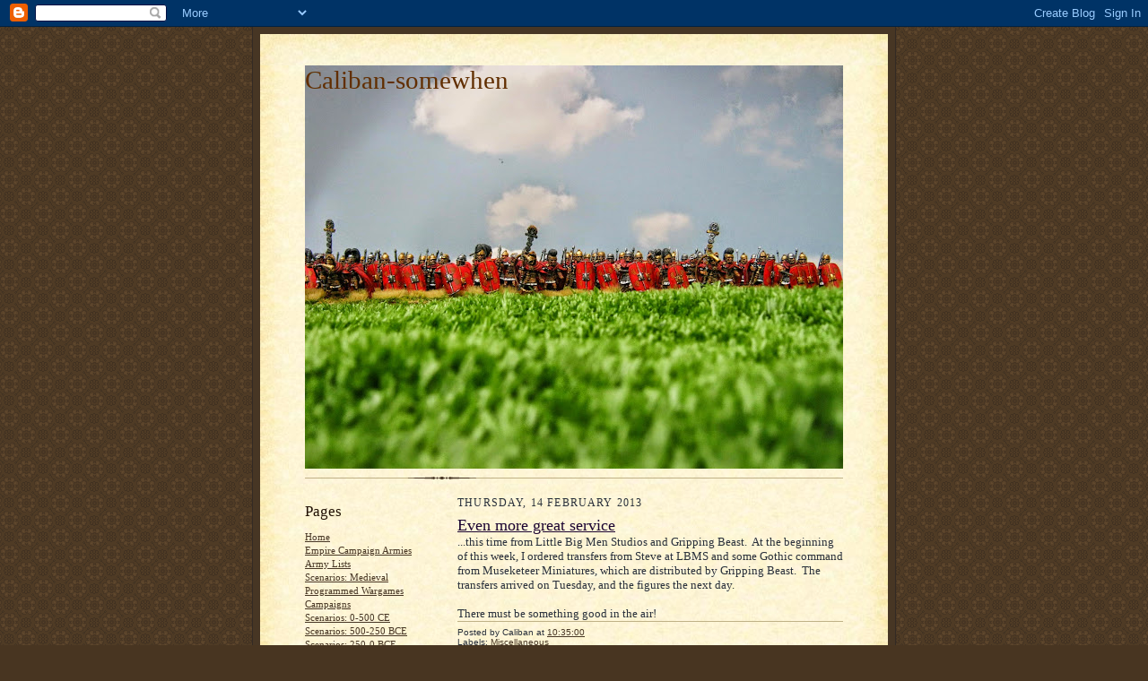

--- FILE ---
content_type: text/html; charset=UTF-8
request_url: http://caliban-somewhen.blogspot.com/2013/02/even-more-great-service.html
body_size: 78380
content:
<!DOCTYPE html>
<html dir='ltr' xmlns='http://www.w3.org/1999/xhtml' xmlns:b='http://www.google.com/2005/gml/b' xmlns:data='http://www.google.com/2005/gml/data' xmlns:expr='http://www.google.com/2005/gml/expr'>
<head>
<link href='https://www.blogger.com/static/v1/widgets/2944754296-widget_css_bundle.css' rel='stylesheet' type='text/css'/>
<meta content='text/html; charset=UTF-8' http-equiv='Content-Type'/>
<meta content='blogger' name='generator'/>
<link href='http://caliban-somewhen.blogspot.com/favicon.ico' rel='icon' type='image/x-icon'/>
<link href='http://caliban-somewhen.blogspot.com/2013/02/even-more-great-service.html' rel='canonical'/>
<link rel="alternate" type="application/atom+xml" title="Caliban-somewhen - Atom" href="http://caliban-somewhen.blogspot.com/feeds/posts/default" />
<link rel="alternate" type="application/rss+xml" title="Caliban-somewhen - RSS" href="http://caliban-somewhen.blogspot.com/feeds/posts/default?alt=rss" />
<link rel="service.post" type="application/atom+xml" title="Caliban-somewhen - Atom" href="https://www.blogger.com/feeds/3482407251610013637/posts/default" />

<link rel="alternate" type="application/atom+xml" title="Caliban-somewhen - Atom" href="http://caliban-somewhen.blogspot.com/feeds/5299723413687254246/comments/default" />
<!--Can't find substitution for tag [blog.ieCssRetrofitLinks]-->
<meta content='http://caliban-somewhen.blogspot.com/2013/02/even-more-great-service.html' property='og:url'/>
<meta content='Even more great service' property='og:title'/>
<meta content='...this time from Little Big Men Studios and Gripping Beast.  At the beginning of this week, I ordered transfers from Steve at LBMS and some...' property='og:description'/>
<title>Caliban-somewhen: Even more great service</title>
<style id='page-skin-1' type='text/css'><!--
/*
-----------------------------------------------------
Blogger Template Style Sheet
Name:     Scribe
Date:     27 Feb 2004
Updated by: Blogger Team
------------------------------------------------------ */
/* Defaults
----------------------------------------------- */
body {
margin:0;
padding:0;
font-size: small;
text-align:center;
color:#29303b;
line-height:1.3em;
background:#483521 url("https://resources.blogblog.com/blogblog/data/scribe/bg.gif") repeat;
}
blockquote {
font-style:italic;
padding:0 32px;
line-height:1.6;
margin-top:0;
margin-right:0;
margin-bottom:.6em;
margin-left:0;
}
p {
margin:0;
padding:0;
}
abbr, acronym {
cursor:help;
font-style:normal;
}
code {
font-size: 90%;
white-space:normal;
color:#666;
}
hr {display:none;}
img {border:0;}
/* Link styles */
a:link {
color:#473624;
text-decoration:underline;
}
a:visited {
color: #956839;
text-decoration:underline;
}
a:hover {
color: #956839;
text-decoration:underline;
}
a:active {
color: #956839;
}
/* Layout
----------------------------------------------- */
#outer-wrapper {
background-color:#473624;
border-left:1px solid #332A24;
border-right:1px solid #332A24;
width:700px;
margin:0px auto;
padding:8px;
text-align:center;
font: normal normal 100% Georgia, Times New Roman,Sans-Serif;;
}
#main-top {
width:700px;
height:49px;
background:#FFF3DB url("https://resources.blogblog.com/blogblog/data/scribe/bg_paper_top.jpg") no-repeat top left;
margin:0px;
padding:0px;
display:block;
}
#main-bot {
width:700px;
height:81px;
background:#FFF3DB url("https://resources.blogblog.com/blogblog/data/scribe/bg_paper_bot.jpg") no-repeat top left;
margin:0;
padding:0;
display:block;
}
#wrap2 {
width:700px;
background:#FFF3DB url("https://resources.blogblog.com/blogblog/data/scribe/bg_paper_mid.jpg") repeat-y;
margin-top: -14px;
margin-right: 0px;
margin-bottom: 0px;
margin-left: 0px;
text-align:left;
display:block;
}
#wrap3 {
padding:0 50px;
}
.Header {
}
h1 {
margin:0;
padding-top:0;
padding-right:0;
padding-bottom:6px;
padding-left:0;
font: normal normal 225% Georgia, Times New Roman,sans-serif;
color: #612e00;
}
h1 a:link {
text-decoration:none;
color: #612e00;
}
h1 a:visited {
text-decoration:none;
}
h1 a:hover {
border:0;
text-decoration:none;
}
.Header .description {
margin:0;
padding:0;
line-height:1.5em;
color: #29303B;
font: italic normal 100% Georgia, Times New Roman, sans-serif;
}
#sidebar-wrapper {
clear:left;
}
#main {
width:430px;
float:right;
padding:8px 0;
margin:0;
word-wrap: break-word; /* fix for long text breaking sidebar float in IE */
overflow: hidden;     /* fix for long non-text content breaking IE sidebar float */
}
#sidebar {
width:150px;
float:left;
padding:8px 0;
margin:0;
word-wrap: break-word; /* fix for long text breaking sidebar float in IE */
overflow: hidden;     /* fix for long non-text content breaking IE sidebar float */
}
#footer {
clear:both;
background:url("https://resources.blogblog.com/blogblog/data/scribe/divider.gif") no-repeat top left;
padding-top:10px;
_padding-top:6px; /* IE Windows target */
}
#footer p {
line-height:1.5em;
font-size:75%;
}
/* Typography :: Main entry
----------------------------------------------- */
h2.date-header {
font-weight:normal;
text-transform:uppercase;
letter-spacing:.1em;
font-size:90%;
margin:0;
padding:0;
}
.post {
margin-top:8px;
margin-right:0;
margin-bottom:24px;
margin-left:0;
}
.post h3 {
font-weight:normal;
font-size:140%;
color:#1b0431;
margin:0;
padding:0;
}
.post h3 a {
color: #1b0431;
}
.post-body p {
line-height:1.5em;
margin-top:0;
margin-right:0;
margin-bottom:.6em;
margin-left:0;
}
.post-footer {
font-family: Verdana, sans-serif;
font-size:74%;
border-top:1px solid #BFB186;
padding-top:6px;
}
.post-footer a {
margin-right: 6px;
}
.post ul {
margin:0;
padding:0;
}
.post li {
line-height:1.5em;
list-style:none;
background:url("https://resources.blogblog.com/blogblog/data/scribe/list_icon.gif") no-repeat left .3em;
vertical-align:top;
padding-top: 0;
padding-right: 0;
padding-bottom: .6em;
padding-left: 17px;
margin:0;
}
.feed-links {
clear: both;
line-height: 2.5em;
}
#blog-pager-newer-link {
float: left;
}
#blog-pager-older-link {
float: right;
}
#blog-pager {
text-align: center;
}
/* Typography :: Sidebar
----------------------------------------------- */
.sidebar h2 {
margin:0;
padding:0;
color:#211104;
font: normal normal 150% Georgia, Times New Roman,sans-serif;
}
.sidebar h2 img {
margin-bottom:-4px;
}
.sidebar .widget {
font-size:86%;
margin-top:6px;
margin-right:0;
margin-bottom:12px;
margin-left:0;
padding:0;
line-height: 1.4em;
}
.sidebar ul li {
list-style: none;
margin:0;
}
.sidebar ul {
margin-left: 0;
padding-left: 0;
}
/* Comments
----------------------------------------------- */
#comments {}
#comments h4 {
font-weight:normal;
font-size:120%;
color:#29303B;
margin:0;
padding:0;
}
#comments-block {
line-height:1.5em;
}
.comment-author {
background:url("https://resources.blogblog.com/blogblog/data/scribe/list_icon.gif") no-repeat 2px .35em;
margin:.5em 0 0;
padding-top:0;
padding-right:0;
padding-bottom:0;
padding-left:20px;
font-weight:bold;
}
.comment-body {
margin:0;
padding-top:0;
padding-right:0;
padding-bottom:0;
padding-left:20px;
}
.comment-body p {
font-size:100%;
margin-top:0;
margin-right:0;
margin-bottom:.2em;
margin-left:0;
}
.comment-footer {
color:#29303B;
font-size:74%;
margin:0 0 10px;
padding-top:0;
padding-right:0;
padding-bottom:.75em;
padding-left:20px;
}
.comment-footer a:link {
color:#473624;
text-decoration:underline;
}
.comment-footer a:visited {
color:#716E6C;
text-decoration:underline;
}
.comment-footer a:hover {
color:#956839;
text-decoration:underline;
}
.comment-footer a:active {
color:#956839;
text-decoration:none;
}
.deleted-comment {
font-style:italic;
color:gray;
}
/* Profile
----------------------------------------------- */
#main .profile-data {
display:inline;
}
.profile-datablock, .profile-textblock {
margin-top:0;
margin-right:0;
margin-bottom:4px;
margin-left:0;
}
.profile-data {
margin:0;
padding-top:0;
padding-right:8px;
padding-bottom:0;
padding-left:0;
text-transform:uppercase;
letter-spacing:.1em;
font-size:90%;
color:#211104;
}
.profile-img {
float: left;
margin-top: 0;
margin-right: 5px;
margin-bottom: 5px;
margin-left: 0;
border:1px solid #A2907D;
padding:2px;
}
#header .widget, #main .widget {
margin-bottom:12px;
padding-bottom:12px;
}
#header {
background:url("https://resources.blogblog.com/blogblog/data/scribe/divider.gif") no-repeat bottom left;
}
/** Page structure tweaks for layout editor wireframe */
body#layout #outer-wrapper {
margin-top: 0;
padding-top: 0;
}
body#layout #wrap2,
body#layout #wrap3 {
margin-top: 0;
}
body#layout #main-top {
display:none;
}

--></style>
<link href='https://www.blogger.com/dyn-css/authorization.css?targetBlogID=3482407251610013637&amp;zx=1a6d4ff9-b903-4ff9-bc0c-70bcd960a9dc' media='none' onload='if(media!=&#39;all&#39;)media=&#39;all&#39;' rel='stylesheet'/><noscript><link href='https://www.blogger.com/dyn-css/authorization.css?targetBlogID=3482407251610013637&amp;zx=1a6d4ff9-b903-4ff9-bc0c-70bcd960a9dc' rel='stylesheet'/></noscript>
<meta name='google-adsense-platform-account' content='ca-host-pub-1556223355139109'/>
<meta name='google-adsense-platform-domain' content='blogspot.com'/>

</head>
<body>
<div class='navbar section' id='navbar'><div class='widget Navbar' data-version='1' id='Navbar1'><script type="text/javascript">
    function setAttributeOnload(object, attribute, val) {
      if(window.addEventListener) {
        window.addEventListener('load',
          function(){ object[attribute] = val; }, false);
      } else {
        window.attachEvent('onload', function(){ object[attribute] = val; });
      }
    }
  </script>
<div id="navbar-iframe-container"></div>
<script type="text/javascript" src="https://apis.google.com/js/platform.js"></script>
<script type="text/javascript">
      gapi.load("gapi.iframes:gapi.iframes.style.bubble", function() {
        if (gapi.iframes && gapi.iframes.getContext) {
          gapi.iframes.getContext().openChild({
              url: 'https://www.blogger.com/navbar/3482407251610013637?po\x3d5299723413687254246\x26origin\x3dhttp://caliban-somewhen.blogspot.com',
              where: document.getElementById("navbar-iframe-container"),
              id: "navbar-iframe"
          });
        }
      });
    </script><script type="text/javascript">
(function() {
var script = document.createElement('script');
script.type = 'text/javascript';
script.src = '//pagead2.googlesyndication.com/pagead/js/google_top_exp.js';
var head = document.getElementsByTagName('head')[0];
if (head) {
head.appendChild(script);
}})();
</script>
</div></div>
<div id='outer-wrapper'>
<div id='main-top'></div>
<!-- placeholder for image -->
<div id='wrap2'><div id='wrap3'>
<div class='header section' id='header'><div class='widget Header' data-version='1' id='Header1'>
<div id='header-inner' style='background-image: url("https://blogger.googleusercontent.com/img/b/R29vZ2xl/AVvXsEjYlRhHiQK2BNKTxyNhh8MP3J7yEkvk10BPYDqmq6kXE-QLQW9e_LSdwqZdINz80vUd_wCaqhCd8hLd4vY8okJkXOgycEZgddqqkLRm5j0IoC8LLDzmy4DjeJ_yi2PEuU4U8HMbxKfuHE9z/s600/IMG_3202.JPG"); background-position: left; min-height: 450px; _height: 450px; background-repeat: no-repeat; '>
<div class='titlewrapper' style='background: transparent'>
<h1 class='title' style='background: transparent; border-width: 0px'>
<a href='http://caliban-somewhen.blogspot.com/'>
Caliban-somewhen
</a>
</h1>
</div>
<div class='descriptionwrapper'>
<p class='description'><span>
</span></p>
</div>
</div>
</div></div>
<div id='crosscol-wrapper' style='text-align:center'>
<div class='crosscol no-items section' id='crosscol'></div>
</div>
<div id='sidebar-wrapper'>
<div class='sidebar section' id='sidebar'><div class='widget PageList' data-version='1' id='PageList1'>
<h2>Pages</h2>
<div class='widget-content'>
<ul>
<li>
<a href='http://caliban-somewhen.blogspot.com/'>Home </a>
</li>
<li>
<a href='http://caliban-somewhen.blogspot.com/p/empire-campaign-armies.html'>Empire Campaign Armies</a>
</li>
<li>
<a href='http://caliban-somewhen.blogspot.com/p/army-lists.html'>Army Lists</a>
</li>
<li>
<a href='http://caliban-somewhen.blogspot.com/p/scenarios-medieval.html'>Scenarios: Medieval</a>
</li>
<li>
<a href='http://caliban-somewhen.blogspot.com/p/programmed-wargames-campaigns.html'>Programmed Wargames Campaigns</a>
</li>
<li>
<a href='http://caliban-somewhen.blogspot.com/p/scenarios-0-500-ce.html'>Scenarios: 0-500 CE</a>
</li>
<li>
<a href='http://caliban-somewhen.blogspot.com/p/scenarios-500-250-bce.html'>Scenarios: 500-250 BCE</a>
</li>
<li>
<a href='http://caliban-somewhen.blogspot.com/p/scenarios-250-0-bce.html'>Scenarios: 250-0 BCE</a>
</li>
<li>
<a href='http://caliban-somewhen.blogspot.com/p/dies-martis-campiagn.html'>Dies Martis Campaign 150 BC</a>
</li>
</ul>
<div class='clear'></div>
</div>
</div><div class='widget Profile' data-version='1' id='Profile1'>
<h2>About Me</h2>
<div class='widget-content'>
<a href='https://www.blogger.com/profile/13137774792085672600'><img alt='My photo' class='profile-img' height='45' src='//blogger.googleusercontent.com/img/b/R29vZ2xl/AVvXsEi-AP3MWbLLWu-h01e3H7b_DKIQkJjCGyoz8RXOOpgv2VuDnkulxSFhmzV-jrxhH05fL5mGx1s2tz2yWtJc12UC2RCP6PCryHRxrQC2VUI1RmQ7-GjK3unvQxWTv-fuI60/s149/marion.jpg' width='80'/></a>
<dl class='profile-datablock'>
<dt class='profile-data'>
<a class='profile-name-link g-profile' href='https://www.blogger.com/profile/13137774792085672600' rel='author' style='background-image: url(//www.blogger.com/img/logo-16.png);'>
Caliban
</a>
</dt>
<dd class='profile-data'>Cheltenham, England</dd>
<dd class='profile-textblock'>I have been gaming since school, moving from historical figures gaming through role playing and back again. I decided to Blog after being persuaded by some friends that it's time I joined the digital age properly. The plan is to showcase various goings-on in my gaming life and keep it updated as much as I possibly can, barring work and real life. Speaking of which - now that I have been on Bogger for a while - I have decided to expand my blogging acxtivities to my work life as well.</dd>
</dl>
<a class='profile-link' href='https://www.blogger.com/profile/13137774792085672600' rel='author'>View my complete profile</a>
<div class='clear'></div>
</div>
</div><div class='widget Label' data-version='1' id='Label1'>
<h2>Labels</h2>
<div class='widget-content cloud-label-widget-content'>
<span class='label-size label-size-2'>
<a dir='ltr' href='http://caliban-somewhen.blogspot.com/search/label/15mm%20Napoleonics'>15mm Napoleonics</a>
</span>
<span class='label-size label-size-2'>
<a dir='ltr' href='http://caliban-somewhen.blogspot.com/search/label/25mm%20Achaemenid%20Persians'>25mm Achaemenid Persians</a>
</span>
<span class='label-size label-size-2'>
<a dir='ltr' href='http://caliban-somewhen.blogspot.com/search/label/25mm%20Ancient%20Germans'>25mm Ancient Germans</a>
</span>
<span class='label-size label-size-3'>
<a dir='ltr' href='http://caliban-somewhen.blogspot.com/search/label/25mm%20Ancient%20Spanish'>25mm Ancient Spanish</a>
</span>
<span class='label-size label-size-2'>
<a dir='ltr' href='http://caliban-somewhen.blogspot.com/search/label/25mm%20Arabs'>25mm Arabs</a>
</span>
<span class='label-size label-size-4'>
<a dir='ltr' href='http://caliban-somewhen.blogspot.com/search/label/25mm%20Hoplite%20Greeks'>25mm Hoplite Greeks</a>
</span>
<span class='label-size label-size-2'>
<a dir='ltr' href='http://caliban-somewhen.blogspot.com/search/label/25mm%20Macedonians'>25mm Macedonians</a>
</span>
<span class='label-size label-size-3'>
<a dir='ltr' href='http://caliban-somewhen.blogspot.com/search/label/25mm%20North%20Africans'>25mm North Africans</a>
</span>
<span class='label-size label-size-3'>
<a dir='ltr' href='http://caliban-somewhen.blogspot.com/search/label/25mm%20Parthians'>25mm Parthians</a>
</span>
<span class='label-size label-size-4'>
<a dir='ltr' href='http://caliban-somewhen.blogspot.com/search/label/25mm%20Republican%20Roman'>25mm Republican Roman</a>
</span>
<span class='label-size label-size-2'>
<a dir='ltr' href='http://caliban-somewhen.blogspot.com/search/label/25mm%20Sassanian%20Persians'>25mm Sassanian Persians</a>
</span>
<span class='label-size label-size-2'>
<a dir='ltr' href='http://caliban-somewhen.blogspot.com/search/label/25mm%20Saxons'>25mm Saxons</a>
</span>
<span class='label-size label-size-3'>
<a dir='ltr' href='http://caliban-somewhen.blogspot.com/search/label/25mm%20Seleucid%20army'>25mm Seleucid army</a>
</span>
<span class='label-size label-size-2'>
<a dir='ltr' href='http://caliban-somewhen.blogspot.com/search/label/Army%20Lists'>Army Lists</a>
</span>
<span class='label-size label-size-3'>
<a dir='ltr' href='http://caliban-somewhen.blogspot.com/search/label/Caesar%27s%20Romans'>Caesar&#39;s Romans</a>
</span>
<span class='label-size label-size-2'>
<a dir='ltr' href='http://caliban-somewhen.blogspot.com/search/label/Call%20of%20Cthulhu%20Campaign'>Call of Cthulhu Campaign</a>
</span>
<span class='label-size label-size-2'>
<a dir='ltr' href='http://caliban-somewhen.blogspot.com/search/label/Callinicum%20531%20CE'>Callinicum 531 CE</a>
</span>
<span class='label-size label-size-2'>
<a dir='ltr' href='http://caliban-somewhen.blogspot.com/search/label/Chalons'>Chalons</a>
</span>
<span class='label-size label-size-3'>
<a dir='ltr' href='http://caliban-somewhen.blogspot.com/search/label/Clan%20Wars'>Clan Wars</a>
</span>
<span class='label-size label-size-4'>
<a dir='ltr' href='http://caliban-somewhen.blogspot.com/search/label/Dies%20Martis'>Dies Martis</a>
</span>
<span class='label-size label-size-5'>
<a dir='ltr' href='http://caliban-somewhen.blogspot.com/search/label/Empire'>Empire</a>
</span>
<span class='label-size label-size-2'>
<a dir='ltr' href='http://caliban-somewhen.blogspot.com/search/label/First%20Mantinea'>First Mantinea</a>
</span>
<span class='label-size label-size-2'>
<a dir='ltr' href='http://caliban-somewhen.blogspot.com/search/label/Hastings'>Hastings</a>
</span>
<span class='label-size label-size-2'>
<a dir='ltr' href='http://caliban-somewhen.blogspot.com/search/label/Hydaspes'>Hydaspes</a>
</span>
<span class='label-size label-size-2'>
<a dir='ltr' href='http://caliban-somewhen.blogspot.com/search/label/Ilipa'>Ilipa</a>
</span>
<span class='label-size label-size-3'>
<a dir='ltr' href='http://caliban-somewhen.blogspot.com/search/label/Magnesia'>Magnesia</a>
</span>
<span class='label-size label-size-5'>
<a dir='ltr' href='http://caliban-somewhen.blogspot.com/search/label/Miscellaneous'>Miscellaneous</a>
</span>
<span class='label-size label-size-5'>
<a dir='ltr' href='http://caliban-somewhen.blogspot.com/search/label/Painting'>Painting</a>
</span>
<span class='label-size label-size-3'>
<a dir='ltr' href='http://caliban-somewhen.blogspot.com/search/label/Philippi'>Philippi</a>
</span>
<span class='label-size label-size-5'>
<a dir='ltr' href='http://caliban-somewhen.blogspot.com/search/label/Phoenix%20Nights'>Phoenix Nights</a>
</span>
<span class='label-size label-size-3'>
<a dir='ltr' href='http://caliban-somewhen.blogspot.com/search/label/Plataea'>Plataea</a>
</span>
<span class='label-size label-size-3'>
<a dir='ltr' href='http://caliban-somewhen.blogspot.com/search/label/Scenarios'>Scenarios</a>
</span>
<span class='label-size label-size-3'>
<a dir='ltr' href='http://caliban-somewhen.blogspot.com/search/label/Scenery%20and%20Terrain'>Scenery and Terrain</a>
</span>
<span class='label-size label-size-2'>
<a dir='ltr' href='http://caliban-somewhen.blogspot.com/search/label/Scenery%20and%20Terrain%3B%20Plataea'>Scenery and Terrain; Plataea</a>
</span>
<span class='label-size label-size-2'>
<a dir='ltr' href='http://caliban-somewhen.blogspot.com/search/label/Society%20of%20Ancients'>Society of Ancients</a>
</span>
<span class='label-size label-size-1'>
<a dir='ltr' href='http://caliban-somewhen.blogspot.com/search/label/Society%20of%20Ancients%20Conference'>Society of Ancients Conference</a>
</span>
<span class='label-size label-size-2'>
<a dir='ltr' href='http://caliban-somewhen.blogspot.com/search/label/Star%20Fleet%20Battles'>Star Fleet Battles</a>
</span>
<span class='label-size label-size-4'>
<a dir='ltr' href='http://caliban-somewhen.blogspot.com/search/label/Tuesdays'>Tuesdays</a>
</span>
<span class='label-size label-size-4'>
<a dir='ltr' href='http://caliban-somewhen.blogspot.com/search/label/Zama'>Zama</a>
</span>
<div class='clear'></div>
</div>
</div><div class='widget Followers' data-version='1' id='Followers1'>
<h2 class='title'>Followers</h2>
<div class='widget-content'>
<div id='Followers1-wrapper'>
<div style='margin-right:2px;'>
<div><script type="text/javascript" src="https://apis.google.com/js/platform.js"></script>
<div id="followers-iframe-container"></div>
<script type="text/javascript">
    window.followersIframe = null;
    function followersIframeOpen(url) {
      gapi.load("gapi.iframes", function() {
        if (gapi.iframes && gapi.iframes.getContext) {
          window.followersIframe = gapi.iframes.getContext().openChild({
            url: url,
            where: document.getElementById("followers-iframe-container"),
            messageHandlersFilter: gapi.iframes.CROSS_ORIGIN_IFRAMES_FILTER,
            messageHandlers: {
              '_ready': function(obj) {
                window.followersIframe.getIframeEl().height = obj.height;
              },
              'reset': function() {
                window.followersIframe.close();
                followersIframeOpen("https://www.blogger.com/followers/frame/3482407251610013637?colors\x3dCgt0cmFuc3BhcmVudBILdHJhbnNwYXJlbnQaByMyOTMwM2IiByMwMDAwMDAqByNGRkZGRkYyByMwMDAwMDA6ByMyOTMwM2JCByMwMDAwMDBKByMwMDAwMDBSByNGRkZGRkZaC3RyYW5zcGFyZW50\x26pageSize\x3d21\x26hl\x3den-GB\x26origin\x3dhttp://caliban-somewhen.blogspot.com");
              },
              'open': function(url) {
                window.followersIframe.close();
                followersIframeOpen(url);
              }
            }
          });
        }
      });
    }
    followersIframeOpen("https://www.blogger.com/followers/frame/3482407251610013637?colors\x3dCgt0cmFuc3BhcmVudBILdHJhbnNwYXJlbnQaByMyOTMwM2IiByMwMDAwMDAqByNGRkZGRkYyByMwMDAwMDA6ByMyOTMwM2JCByMwMDAwMDBKByMwMDAwMDBSByNGRkZGRkZaC3RyYW5zcGFyZW50\x26pageSize\x3d21\x26hl\x3den-GB\x26origin\x3dhttp://caliban-somewhen.blogspot.com");
  </script></div>
</div>
</div>
<div class='clear'></div>
</div>
</div><div class='widget BlogArchive' data-version='1' id='BlogArchive1'>
<h2>Blog Archive</h2>
<div class='widget-content'>
<div id='ArchiveList'>
<div id='BlogArchive1_ArchiveList'>
<ul class='hierarchy'>
<li class='archivedate collapsed'>
<a class='toggle' href='javascript:void(0)'>
<span class='zippy'>

        &#9658;&#160;
      
</span>
</a>
<a class='post-count-link' href='http://caliban-somewhen.blogspot.com/2023/'>
2023
</a>
<span class='post-count' dir='ltr'>(10)</span>
<ul class='hierarchy'>
<li class='archivedate collapsed'>
<a class='toggle' href='javascript:void(0)'>
<span class='zippy'>

        &#9658;&#160;
      
</span>
</a>
<a class='post-count-link' href='http://caliban-somewhen.blogspot.com/2023/08/'>
August
</a>
<span class='post-count' dir='ltr'>(1)</span>
</li>
</ul>
<ul class='hierarchy'>
<li class='archivedate collapsed'>
<a class='toggle' href='javascript:void(0)'>
<span class='zippy'>

        &#9658;&#160;
      
</span>
</a>
<a class='post-count-link' href='http://caliban-somewhen.blogspot.com/2023/07/'>
July
</a>
<span class='post-count' dir='ltr'>(1)</span>
</li>
</ul>
<ul class='hierarchy'>
<li class='archivedate collapsed'>
<a class='toggle' href='javascript:void(0)'>
<span class='zippy'>

        &#9658;&#160;
      
</span>
</a>
<a class='post-count-link' href='http://caliban-somewhen.blogspot.com/2023/06/'>
June
</a>
<span class='post-count' dir='ltr'>(1)</span>
</li>
</ul>
<ul class='hierarchy'>
<li class='archivedate collapsed'>
<a class='toggle' href='javascript:void(0)'>
<span class='zippy'>

        &#9658;&#160;
      
</span>
</a>
<a class='post-count-link' href='http://caliban-somewhen.blogspot.com/2023/05/'>
May
</a>
<span class='post-count' dir='ltr'>(5)</span>
</li>
</ul>
<ul class='hierarchy'>
<li class='archivedate collapsed'>
<a class='toggle' href='javascript:void(0)'>
<span class='zippy'>

        &#9658;&#160;
      
</span>
</a>
<a class='post-count-link' href='http://caliban-somewhen.blogspot.com/2023/04/'>
April
</a>
<span class='post-count' dir='ltr'>(1)</span>
</li>
</ul>
<ul class='hierarchy'>
<li class='archivedate collapsed'>
<a class='toggle' href='javascript:void(0)'>
<span class='zippy'>

        &#9658;&#160;
      
</span>
</a>
<a class='post-count-link' href='http://caliban-somewhen.blogspot.com/2023/03/'>
March
</a>
<span class='post-count' dir='ltr'>(1)</span>
</li>
</ul>
</li>
</ul>
<ul class='hierarchy'>
<li class='archivedate collapsed'>
<a class='toggle' href='javascript:void(0)'>
<span class='zippy'>

        &#9658;&#160;
      
</span>
</a>
<a class='post-count-link' href='http://caliban-somewhen.blogspot.com/2022/'>
2022
</a>
<span class='post-count' dir='ltr'>(3)</span>
<ul class='hierarchy'>
<li class='archivedate collapsed'>
<a class='toggle' href='javascript:void(0)'>
<span class='zippy'>

        &#9658;&#160;
      
</span>
</a>
<a class='post-count-link' href='http://caliban-somewhen.blogspot.com/2022/05/'>
May
</a>
<span class='post-count' dir='ltr'>(1)</span>
</li>
</ul>
<ul class='hierarchy'>
<li class='archivedate collapsed'>
<a class='toggle' href='javascript:void(0)'>
<span class='zippy'>

        &#9658;&#160;
      
</span>
</a>
<a class='post-count-link' href='http://caliban-somewhen.blogspot.com/2022/03/'>
March
</a>
<span class='post-count' dir='ltr'>(1)</span>
</li>
</ul>
<ul class='hierarchy'>
<li class='archivedate collapsed'>
<a class='toggle' href='javascript:void(0)'>
<span class='zippy'>

        &#9658;&#160;
      
</span>
</a>
<a class='post-count-link' href='http://caliban-somewhen.blogspot.com/2022/01/'>
January
</a>
<span class='post-count' dir='ltr'>(1)</span>
</li>
</ul>
</li>
</ul>
<ul class='hierarchy'>
<li class='archivedate collapsed'>
<a class='toggle' href='javascript:void(0)'>
<span class='zippy'>

        &#9658;&#160;
      
</span>
</a>
<a class='post-count-link' href='http://caliban-somewhen.blogspot.com/2021/'>
2021
</a>
<span class='post-count' dir='ltr'>(6)</span>
<ul class='hierarchy'>
<li class='archivedate collapsed'>
<a class='toggle' href='javascript:void(0)'>
<span class='zippy'>

        &#9658;&#160;
      
</span>
</a>
<a class='post-count-link' href='http://caliban-somewhen.blogspot.com/2021/10/'>
October
</a>
<span class='post-count' dir='ltr'>(1)</span>
</li>
</ul>
<ul class='hierarchy'>
<li class='archivedate collapsed'>
<a class='toggle' href='javascript:void(0)'>
<span class='zippy'>

        &#9658;&#160;
      
</span>
</a>
<a class='post-count-link' href='http://caliban-somewhen.blogspot.com/2021/09/'>
September
</a>
<span class='post-count' dir='ltr'>(2)</span>
</li>
</ul>
<ul class='hierarchy'>
<li class='archivedate collapsed'>
<a class='toggle' href='javascript:void(0)'>
<span class='zippy'>

        &#9658;&#160;
      
</span>
</a>
<a class='post-count-link' href='http://caliban-somewhen.blogspot.com/2021/05/'>
May
</a>
<span class='post-count' dir='ltr'>(1)</span>
</li>
</ul>
<ul class='hierarchy'>
<li class='archivedate collapsed'>
<a class='toggle' href='javascript:void(0)'>
<span class='zippy'>

        &#9658;&#160;
      
</span>
</a>
<a class='post-count-link' href='http://caliban-somewhen.blogspot.com/2021/03/'>
March
</a>
<span class='post-count' dir='ltr'>(2)</span>
</li>
</ul>
</li>
</ul>
<ul class='hierarchy'>
<li class='archivedate collapsed'>
<a class='toggle' href='javascript:void(0)'>
<span class='zippy'>

        &#9658;&#160;
      
</span>
</a>
<a class='post-count-link' href='http://caliban-somewhen.blogspot.com/2020/'>
2020
</a>
<span class='post-count' dir='ltr'>(3)</span>
<ul class='hierarchy'>
<li class='archivedate collapsed'>
<a class='toggle' href='javascript:void(0)'>
<span class='zippy'>

        &#9658;&#160;
      
</span>
</a>
<a class='post-count-link' href='http://caliban-somewhen.blogspot.com/2020/08/'>
August
</a>
<span class='post-count' dir='ltr'>(1)</span>
</li>
</ul>
<ul class='hierarchy'>
<li class='archivedate collapsed'>
<a class='toggle' href='javascript:void(0)'>
<span class='zippy'>

        &#9658;&#160;
      
</span>
</a>
<a class='post-count-link' href='http://caliban-somewhen.blogspot.com/2020/07/'>
July
</a>
<span class='post-count' dir='ltr'>(1)</span>
</li>
</ul>
<ul class='hierarchy'>
<li class='archivedate collapsed'>
<a class='toggle' href='javascript:void(0)'>
<span class='zippy'>

        &#9658;&#160;
      
</span>
</a>
<a class='post-count-link' href='http://caliban-somewhen.blogspot.com/2020/05/'>
May
</a>
<span class='post-count' dir='ltr'>(1)</span>
</li>
</ul>
</li>
</ul>
<ul class='hierarchy'>
<li class='archivedate collapsed'>
<a class='toggle' href='javascript:void(0)'>
<span class='zippy'>

        &#9658;&#160;
      
</span>
</a>
<a class='post-count-link' href='http://caliban-somewhen.blogspot.com/2019/'>
2019
</a>
<span class='post-count' dir='ltr'>(1)</span>
<ul class='hierarchy'>
<li class='archivedate collapsed'>
<a class='toggle' href='javascript:void(0)'>
<span class='zippy'>

        &#9658;&#160;
      
</span>
</a>
<a class='post-count-link' href='http://caliban-somewhen.blogspot.com/2019/05/'>
May
</a>
<span class='post-count' dir='ltr'>(1)</span>
</li>
</ul>
</li>
</ul>
<ul class='hierarchy'>
<li class='archivedate collapsed'>
<a class='toggle' href='javascript:void(0)'>
<span class='zippy'>

        &#9658;&#160;
      
</span>
</a>
<a class='post-count-link' href='http://caliban-somewhen.blogspot.com/2018/'>
2018
</a>
<span class='post-count' dir='ltr'>(2)</span>
<ul class='hierarchy'>
<li class='archivedate collapsed'>
<a class='toggle' href='javascript:void(0)'>
<span class='zippy'>

        &#9658;&#160;
      
</span>
</a>
<a class='post-count-link' href='http://caliban-somewhen.blogspot.com/2018/08/'>
August
</a>
<span class='post-count' dir='ltr'>(1)</span>
</li>
</ul>
<ul class='hierarchy'>
<li class='archivedate collapsed'>
<a class='toggle' href='javascript:void(0)'>
<span class='zippy'>

        &#9658;&#160;
      
</span>
</a>
<a class='post-count-link' href='http://caliban-somewhen.blogspot.com/2018/01/'>
January
</a>
<span class='post-count' dir='ltr'>(1)</span>
</li>
</ul>
</li>
</ul>
<ul class='hierarchy'>
<li class='archivedate collapsed'>
<a class='toggle' href='javascript:void(0)'>
<span class='zippy'>

        &#9658;&#160;
      
</span>
</a>
<a class='post-count-link' href='http://caliban-somewhen.blogspot.com/2017/'>
2017
</a>
<span class='post-count' dir='ltr'>(29)</span>
<ul class='hierarchy'>
<li class='archivedate collapsed'>
<a class='toggle' href='javascript:void(0)'>
<span class='zippy'>

        &#9658;&#160;
      
</span>
</a>
<a class='post-count-link' href='http://caliban-somewhen.blogspot.com/2017/12/'>
December
</a>
<span class='post-count' dir='ltr'>(1)</span>
</li>
</ul>
<ul class='hierarchy'>
<li class='archivedate collapsed'>
<a class='toggle' href='javascript:void(0)'>
<span class='zippy'>

        &#9658;&#160;
      
</span>
</a>
<a class='post-count-link' href='http://caliban-somewhen.blogspot.com/2017/11/'>
November
</a>
<span class='post-count' dir='ltr'>(1)</span>
</li>
</ul>
<ul class='hierarchy'>
<li class='archivedate collapsed'>
<a class='toggle' href='javascript:void(0)'>
<span class='zippy'>

        &#9658;&#160;
      
</span>
</a>
<a class='post-count-link' href='http://caliban-somewhen.blogspot.com/2017/10/'>
October
</a>
<span class='post-count' dir='ltr'>(1)</span>
</li>
</ul>
<ul class='hierarchy'>
<li class='archivedate collapsed'>
<a class='toggle' href='javascript:void(0)'>
<span class='zippy'>

        &#9658;&#160;
      
</span>
</a>
<a class='post-count-link' href='http://caliban-somewhen.blogspot.com/2017/09/'>
September
</a>
<span class='post-count' dir='ltr'>(4)</span>
</li>
</ul>
<ul class='hierarchy'>
<li class='archivedate collapsed'>
<a class='toggle' href='javascript:void(0)'>
<span class='zippy'>

        &#9658;&#160;
      
</span>
</a>
<a class='post-count-link' href='http://caliban-somewhen.blogspot.com/2017/08/'>
August
</a>
<span class='post-count' dir='ltr'>(2)</span>
</li>
</ul>
<ul class='hierarchy'>
<li class='archivedate collapsed'>
<a class='toggle' href='javascript:void(0)'>
<span class='zippy'>

        &#9658;&#160;
      
</span>
</a>
<a class='post-count-link' href='http://caliban-somewhen.blogspot.com/2017/07/'>
July
</a>
<span class='post-count' dir='ltr'>(2)</span>
</li>
</ul>
<ul class='hierarchy'>
<li class='archivedate collapsed'>
<a class='toggle' href='javascript:void(0)'>
<span class='zippy'>

        &#9658;&#160;
      
</span>
</a>
<a class='post-count-link' href='http://caliban-somewhen.blogspot.com/2017/06/'>
June
</a>
<span class='post-count' dir='ltr'>(2)</span>
</li>
</ul>
<ul class='hierarchy'>
<li class='archivedate collapsed'>
<a class='toggle' href='javascript:void(0)'>
<span class='zippy'>

        &#9658;&#160;
      
</span>
</a>
<a class='post-count-link' href='http://caliban-somewhen.blogspot.com/2017/05/'>
May
</a>
<span class='post-count' dir='ltr'>(3)</span>
</li>
</ul>
<ul class='hierarchy'>
<li class='archivedate collapsed'>
<a class='toggle' href='javascript:void(0)'>
<span class='zippy'>

        &#9658;&#160;
      
</span>
</a>
<a class='post-count-link' href='http://caliban-somewhen.blogspot.com/2017/04/'>
April
</a>
<span class='post-count' dir='ltr'>(4)</span>
</li>
</ul>
<ul class='hierarchy'>
<li class='archivedate collapsed'>
<a class='toggle' href='javascript:void(0)'>
<span class='zippy'>

        &#9658;&#160;
      
</span>
</a>
<a class='post-count-link' href='http://caliban-somewhen.blogspot.com/2017/03/'>
March
</a>
<span class='post-count' dir='ltr'>(1)</span>
</li>
</ul>
<ul class='hierarchy'>
<li class='archivedate collapsed'>
<a class='toggle' href='javascript:void(0)'>
<span class='zippy'>

        &#9658;&#160;
      
</span>
</a>
<a class='post-count-link' href='http://caliban-somewhen.blogspot.com/2017/02/'>
February
</a>
<span class='post-count' dir='ltr'>(3)</span>
</li>
</ul>
<ul class='hierarchy'>
<li class='archivedate collapsed'>
<a class='toggle' href='javascript:void(0)'>
<span class='zippy'>

        &#9658;&#160;
      
</span>
</a>
<a class='post-count-link' href='http://caliban-somewhen.blogspot.com/2017/01/'>
January
</a>
<span class='post-count' dir='ltr'>(5)</span>
</li>
</ul>
</li>
</ul>
<ul class='hierarchy'>
<li class='archivedate collapsed'>
<a class='toggle' href='javascript:void(0)'>
<span class='zippy'>

        &#9658;&#160;
      
</span>
</a>
<a class='post-count-link' href='http://caliban-somewhen.blogspot.com/2016/'>
2016
</a>
<span class='post-count' dir='ltr'>(42)</span>
<ul class='hierarchy'>
<li class='archivedate collapsed'>
<a class='toggle' href='javascript:void(0)'>
<span class='zippy'>

        &#9658;&#160;
      
</span>
</a>
<a class='post-count-link' href='http://caliban-somewhen.blogspot.com/2016/12/'>
December
</a>
<span class='post-count' dir='ltr'>(4)</span>
</li>
</ul>
<ul class='hierarchy'>
<li class='archivedate collapsed'>
<a class='toggle' href='javascript:void(0)'>
<span class='zippy'>

        &#9658;&#160;
      
</span>
</a>
<a class='post-count-link' href='http://caliban-somewhen.blogspot.com/2016/11/'>
November
</a>
<span class='post-count' dir='ltr'>(2)</span>
</li>
</ul>
<ul class='hierarchy'>
<li class='archivedate collapsed'>
<a class='toggle' href='javascript:void(0)'>
<span class='zippy'>

        &#9658;&#160;
      
</span>
</a>
<a class='post-count-link' href='http://caliban-somewhen.blogspot.com/2016/10/'>
October
</a>
<span class='post-count' dir='ltr'>(7)</span>
</li>
</ul>
<ul class='hierarchy'>
<li class='archivedate collapsed'>
<a class='toggle' href='javascript:void(0)'>
<span class='zippy'>

        &#9658;&#160;
      
</span>
</a>
<a class='post-count-link' href='http://caliban-somewhen.blogspot.com/2016/09/'>
September
</a>
<span class='post-count' dir='ltr'>(3)</span>
</li>
</ul>
<ul class='hierarchy'>
<li class='archivedate collapsed'>
<a class='toggle' href='javascript:void(0)'>
<span class='zippy'>

        &#9658;&#160;
      
</span>
</a>
<a class='post-count-link' href='http://caliban-somewhen.blogspot.com/2016/08/'>
August
</a>
<span class='post-count' dir='ltr'>(4)</span>
</li>
</ul>
<ul class='hierarchy'>
<li class='archivedate collapsed'>
<a class='toggle' href='javascript:void(0)'>
<span class='zippy'>

        &#9658;&#160;
      
</span>
</a>
<a class='post-count-link' href='http://caliban-somewhen.blogspot.com/2016/07/'>
July
</a>
<span class='post-count' dir='ltr'>(5)</span>
</li>
</ul>
<ul class='hierarchy'>
<li class='archivedate collapsed'>
<a class='toggle' href='javascript:void(0)'>
<span class='zippy'>

        &#9658;&#160;
      
</span>
</a>
<a class='post-count-link' href='http://caliban-somewhen.blogspot.com/2016/06/'>
June
</a>
<span class='post-count' dir='ltr'>(4)</span>
</li>
</ul>
<ul class='hierarchy'>
<li class='archivedate collapsed'>
<a class='toggle' href='javascript:void(0)'>
<span class='zippy'>

        &#9658;&#160;
      
</span>
</a>
<a class='post-count-link' href='http://caliban-somewhen.blogspot.com/2016/05/'>
May
</a>
<span class='post-count' dir='ltr'>(2)</span>
</li>
</ul>
<ul class='hierarchy'>
<li class='archivedate collapsed'>
<a class='toggle' href='javascript:void(0)'>
<span class='zippy'>

        &#9658;&#160;
      
</span>
</a>
<a class='post-count-link' href='http://caliban-somewhen.blogspot.com/2016/04/'>
April
</a>
<span class='post-count' dir='ltr'>(3)</span>
</li>
</ul>
<ul class='hierarchy'>
<li class='archivedate collapsed'>
<a class='toggle' href='javascript:void(0)'>
<span class='zippy'>

        &#9658;&#160;
      
</span>
</a>
<a class='post-count-link' href='http://caliban-somewhen.blogspot.com/2016/03/'>
March
</a>
<span class='post-count' dir='ltr'>(2)</span>
</li>
</ul>
<ul class='hierarchy'>
<li class='archivedate collapsed'>
<a class='toggle' href='javascript:void(0)'>
<span class='zippy'>

        &#9658;&#160;
      
</span>
</a>
<a class='post-count-link' href='http://caliban-somewhen.blogspot.com/2016/02/'>
February
</a>
<span class='post-count' dir='ltr'>(4)</span>
</li>
</ul>
<ul class='hierarchy'>
<li class='archivedate collapsed'>
<a class='toggle' href='javascript:void(0)'>
<span class='zippy'>

        &#9658;&#160;
      
</span>
</a>
<a class='post-count-link' href='http://caliban-somewhen.blogspot.com/2016/01/'>
January
</a>
<span class='post-count' dir='ltr'>(2)</span>
</li>
</ul>
</li>
</ul>
<ul class='hierarchy'>
<li class='archivedate collapsed'>
<a class='toggle' href='javascript:void(0)'>
<span class='zippy'>

        &#9658;&#160;
      
</span>
</a>
<a class='post-count-link' href='http://caliban-somewhen.blogspot.com/2015/'>
2015
</a>
<span class='post-count' dir='ltr'>(63)</span>
<ul class='hierarchy'>
<li class='archivedate collapsed'>
<a class='toggle' href='javascript:void(0)'>
<span class='zippy'>

        &#9658;&#160;
      
</span>
</a>
<a class='post-count-link' href='http://caliban-somewhen.blogspot.com/2015/12/'>
December
</a>
<span class='post-count' dir='ltr'>(1)</span>
</li>
</ul>
<ul class='hierarchy'>
<li class='archivedate collapsed'>
<a class='toggle' href='javascript:void(0)'>
<span class='zippy'>

        &#9658;&#160;
      
</span>
</a>
<a class='post-count-link' href='http://caliban-somewhen.blogspot.com/2015/11/'>
November
</a>
<span class='post-count' dir='ltr'>(4)</span>
</li>
</ul>
<ul class='hierarchy'>
<li class='archivedate collapsed'>
<a class='toggle' href='javascript:void(0)'>
<span class='zippy'>

        &#9658;&#160;
      
</span>
</a>
<a class='post-count-link' href='http://caliban-somewhen.blogspot.com/2015/10/'>
October
</a>
<span class='post-count' dir='ltr'>(3)</span>
</li>
</ul>
<ul class='hierarchy'>
<li class='archivedate collapsed'>
<a class='toggle' href='javascript:void(0)'>
<span class='zippy'>

        &#9658;&#160;
      
</span>
</a>
<a class='post-count-link' href='http://caliban-somewhen.blogspot.com/2015/09/'>
September
</a>
<span class='post-count' dir='ltr'>(1)</span>
</li>
</ul>
<ul class='hierarchy'>
<li class='archivedate collapsed'>
<a class='toggle' href='javascript:void(0)'>
<span class='zippy'>

        &#9658;&#160;
      
</span>
</a>
<a class='post-count-link' href='http://caliban-somewhen.blogspot.com/2015/08/'>
August
</a>
<span class='post-count' dir='ltr'>(7)</span>
</li>
</ul>
<ul class='hierarchy'>
<li class='archivedate collapsed'>
<a class='toggle' href='javascript:void(0)'>
<span class='zippy'>

        &#9658;&#160;
      
</span>
</a>
<a class='post-count-link' href='http://caliban-somewhen.blogspot.com/2015/07/'>
July
</a>
<span class='post-count' dir='ltr'>(11)</span>
</li>
</ul>
<ul class='hierarchy'>
<li class='archivedate collapsed'>
<a class='toggle' href='javascript:void(0)'>
<span class='zippy'>

        &#9658;&#160;
      
</span>
</a>
<a class='post-count-link' href='http://caliban-somewhen.blogspot.com/2015/06/'>
June
</a>
<span class='post-count' dir='ltr'>(3)</span>
</li>
</ul>
<ul class='hierarchy'>
<li class='archivedate collapsed'>
<a class='toggle' href='javascript:void(0)'>
<span class='zippy'>

        &#9658;&#160;
      
</span>
</a>
<a class='post-count-link' href='http://caliban-somewhen.blogspot.com/2015/05/'>
May
</a>
<span class='post-count' dir='ltr'>(6)</span>
</li>
</ul>
<ul class='hierarchy'>
<li class='archivedate collapsed'>
<a class='toggle' href='javascript:void(0)'>
<span class='zippy'>

        &#9658;&#160;
      
</span>
</a>
<a class='post-count-link' href='http://caliban-somewhen.blogspot.com/2015/04/'>
April
</a>
<span class='post-count' dir='ltr'>(7)</span>
</li>
</ul>
<ul class='hierarchy'>
<li class='archivedate collapsed'>
<a class='toggle' href='javascript:void(0)'>
<span class='zippy'>

        &#9658;&#160;
      
</span>
</a>
<a class='post-count-link' href='http://caliban-somewhen.blogspot.com/2015/03/'>
March
</a>
<span class='post-count' dir='ltr'>(5)</span>
</li>
</ul>
<ul class='hierarchy'>
<li class='archivedate collapsed'>
<a class='toggle' href='javascript:void(0)'>
<span class='zippy'>

        &#9658;&#160;
      
</span>
</a>
<a class='post-count-link' href='http://caliban-somewhen.blogspot.com/2015/02/'>
February
</a>
<span class='post-count' dir='ltr'>(10)</span>
</li>
</ul>
<ul class='hierarchy'>
<li class='archivedate collapsed'>
<a class='toggle' href='javascript:void(0)'>
<span class='zippy'>

        &#9658;&#160;
      
</span>
</a>
<a class='post-count-link' href='http://caliban-somewhen.blogspot.com/2015/01/'>
January
</a>
<span class='post-count' dir='ltr'>(5)</span>
</li>
</ul>
</li>
</ul>
<ul class='hierarchy'>
<li class='archivedate collapsed'>
<a class='toggle' href='javascript:void(0)'>
<span class='zippy'>

        &#9658;&#160;
      
</span>
</a>
<a class='post-count-link' href='http://caliban-somewhen.blogspot.com/2014/'>
2014
</a>
<span class='post-count' dir='ltr'>(96)</span>
<ul class='hierarchy'>
<li class='archivedate collapsed'>
<a class='toggle' href='javascript:void(0)'>
<span class='zippy'>

        &#9658;&#160;
      
</span>
</a>
<a class='post-count-link' href='http://caliban-somewhen.blogspot.com/2014/12/'>
December
</a>
<span class='post-count' dir='ltr'>(8)</span>
</li>
</ul>
<ul class='hierarchy'>
<li class='archivedate collapsed'>
<a class='toggle' href='javascript:void(0)'>
<span class='zippy'>

        &#9658;&#160;
      
</span>
</a>
<a class='post-count-link' href='http://caliban-somewhen.blogspot.com/2014/11/'>
November
</a>
<span class='post-count' dir='ltr'>(8)</span>
</li>
</ul>
<ul class='hierarchy'>
<li class='archivedate collapsed'>
<a class='toggle' href='javascript:void(0)'>
<span class='zippy'>

        &#9658;&#160;
      
</span>
</a>
<a class='post-count-link' href='http://caliban-somewhen.blogspot.com/2014/10/'>
October
</a>
<span class='post-count' dir='ltr'>(7)</span>
</li>
</ul>
<ul class='hierarchy'>
<li class='archivedate collapsed'>
<a class='toggle' href='javascript:void(0)'>
<span class='zippy'>

        &#9658;&#160;
      
</span>
</a>
<a class='post-count-link' href='http://caliban-somewhen.blogspot.com/2014/09/'>
September
</a>
<span class='post-count' dir='ltr'>(4)</span>
</li>
</ul>
<ul class='hierarchy'>
<li class='archivedate collapsed'>
<a class='toggle' href='javascript:void(0)'>
<span class='zippy'>

        &#9658;&#160;
      
</span>
</a>
<a class='post-count-link' href='http://caliban-somewhen.blogspot.com/2014/08/'>
August
</a>
<span class='post-count' dir='ltr'>(9)</span>
</li>
</ul>
<ul class='hierarchy'>
<li class='archivedate collapsed'>
<a class='toggle' href='javascript:void(0)'>
<span class='zippy'>

        &#9658;&#160;
      
</span>
</a>
<a class='post-count-link' href='http://caliban-somewhen.blogspot.com/2014/07/'>
July
</a>
<span class='post-count' dir='ltr'>(7)</span>
</li>
</ul>
<ul class='hierarchy'>
<li class='archivedate collapsed'>
<a class='toggle' href='javascript:void(0)'>
<span class='zippy'>

        &#9658;&#160;
      
</span>
</a>
<a class='post-count-link' href='http://caliban-somewhen.blogspot.com/2014/06/'>
June
</a>
<span class='post-count' dir='ltr'>(10)</span>
</li>
</ul>
<ul class='hierarchy'>
<li class='archivedate collapsed'>
<a class='toggle' href='javascript:void(0)'>
<span class='zippy'>

        &#9658;&#160;
      
</span>
</a>
<a class='post-count-link' href='http://caliban-somewhen.blogspot.com/2014/05/'>
May
</a>
<span class='post-count' dir='ltr'>(9)</span>
</li>
</ul>
<ul class='hierarchy'>
<li class='archivedate collapsed'>
<a class='toggle' href='javascript:void(0)'>
<span class='zippy'>

        &#9658;&#160;
      
</span>
</a>
<a class='post-count-link' href='http://caliban-somewhen.blogspot.com/2014/04/'>
April
</a>
<span class='post-count' dir='ltr'>(9)</span>
</li>
</ul>
<ul class='hierarchy'>
<li class='archivedate collapsed'>
<a class='toggle' href='javascript:void(0)'>
<span class='zippy'>

        &#9658;&#160;
      
</span>
</a>
<a class='post-count-link' href='http://caliban-somewhen.blogspot.com/2014/03/'>
March
</a>
<span class='post-count' dir='ltr'>(6)</span>
</li>
</ul>
<ul class='hierarchy'>
<li class='archivedate collapsed'>
<a class='toggle' href='javascript:void(0)'>
<span class='zippy'>

        &#9658;&#160;
      
</span>
</a>
<a class='post-count-link' href='http://caliban-somewhen.blogspot.com/2014/02/'>
February
</a>
<span class='post-count' dir='ltr'>(13)</span>
</li>
</ul>
<ul class='hierarchy'>
<li class='archivedate collapsed'>
<a class='toggle' href='javascript:void(0)'>
<span class='zippy'>

        &#9658;&#160;
      
</span>
</a>
<a class='post-count-link' href='http://caliban-somewhen.blogspot.com/2014/01/'>
January
</a>
<span class='post-count' dir='ltr'>(6)</span>
</li>
</ul>
</li>
</ul>
<ul class='hierarchy'>
<li class='archivedate expanded'>
<a class='toggle' href='javascript:void(0)'>
<span class='zippy toggle-open'>

        &#9660;&#160;
      
</span>
</a>
<a class='post-count-link' href='http://caliban-somewhen.blogspot.com/2013/'>
2013
</a>
<span class='post-count' dir='ltr'>(77)</span>
<ul class='hierarchy'>
<li class='archivedate collapsed'>
<a class='toggle' href='javascript:void(0)'>
<span class='zippy'>

        &#9658;&#160;
      
</span>
</a>
<a class='post-count-link' href='http://caliban-somewhen.blogspot.com/2013/12/'>
December
</a>
<span class='post-count' dir='ltr'>(11)</span>
</li>
</ul>
<ul class='hierarchy'>
<li class='archivedate collapsed'>
<a class='toggle' href='javascript:void(0)'>
<span class='zippy'>

        &#9658;&#160;
      
</span>
</a>
<a class='post-count-link' href='http://caliban-somewhen.blogspot.com/2013/11/'>
November
</a>
<span class='post-count' dir='ltr'>(7)</span>
</li>
</ul>
<ul class='hierarchy'>
<li class='archivedate collapsed'>
<a class='toggle' href='javascript:void(0)'>
<span class='zippy'>

        &#9658;&#160;
      
</span>
</a>
<a class='post-count-link' href='http://caliban-somewhen.blogspot.com/2013/10/'>
October
</a>
<span class='post-count' dir='ltr'>(8)</span>
</li>
</ul>
<ul class='hierarchy'>
<li class='archivedate collapsed'>
<a class='toggle' href='javascript:void(0)'>
<span class='zippy'>

        &#9658;&#160;
      
</span>
</a>
<a class='post-count-link' href='http://caliban-somewhen.blogspot.com/2013/09/'>
September
</a>
<span class='post-count' dir='ltr'>(5)</span>
</li>
</ul>
<ul class='hierarchy'>
<li class='archivedate collapsed'>
<a class='toggle' href='javascript:void(0)'>
<span class='zippy'>

        &#9658;&#160;
      
</span>
</a>
<a class='post-count-link' href='http://caliban-somewhen.blogspot.com/2013/08/'>
August
</a>
<span class='post-count' dir='ltr'>(4)</span>
</li>
</ul>
<ul class='hierarchy'>
<li class='archivedate collapsed'>
<a class='toggle' href='javascript:void(0)'>
<span class='zippy'>

        &#9658;&#160;
      
</span>
</a>
<a class='post-count-link' href='http://caliban-somewhen.blogspot.com/2013/07/'>
July
</a>
<span class='post-count' dir='ltr'>(3)</span>
</li>
</ul>
<ul class='hierarchy'>
<li class='archivedate collapsed'>
<a class='toggle' href='javascript:void(0)'>
<span class='zippy'>

        &#9658;&#160;
      
</span>
</a>
<a class='post-count-link' href='http://caliban-somewhen.blogspot.com/2013/06/'>
June
</a>
<span class='post-count' dir='ltr'>(3)</span>
</li>
</ul>
<ul class='hierarchy'>
<li class='archivedate collapsed'>
<a class='toggle' href='javascript:void(0)'>
<span class='zippy'>

        &#9658;&#160;
      
</span>
</a>
<a class='post-count-link' href='http://caliban-somewhen.blogspot.com/2013/05/'>
May
</a>
<span class='post-count' dir='ltr'>(11)</span>
</li>
</ul>
<ul class='hierarchy'>
<li class='archivedate collapsed'>
<a class='toggle' href='javascript:void(0)'>
<span class='zippy'>

        &#9658;&#160;
      
</span>
</a>
<a class='post-count-link' href='http://caliban-somewhen.blogspot.com/2013/04/'>
April
</a>
<span class='post-count' dir='ltr'>(7)</span>
</li>
</ul>
<ul class='hierarchy'>
<li class='archivedate collapsed'>
<a class='toggle' href='javascript:void(0)'>
<span class='zippy'>

        &#9658;&#160;
      
</span>
</a>
<a class='post-count-link' href='http://caliban-somewhen.blogspot.com/2013/03/'>
March
</a>
<span class='post-count' dir='ltr'>(6)</span>
</li>
</ul>
<ul class='hierarchy'>
<li class='archivedate expanded'>
<a class='toggle' href='javascript:void(0)'>
<span class='zippy toggle-open'>

        &#9660;&#160;
      
</span>
</a>
<a class='post-count-link' href='http://caliban-somewhen.blogspot.com/2013/02/'>
February
</a>
<span class='post-count' dir='ltr'>(7)</span>
<ul class='posts'>
<li><a href='http://caliban-somewhen.blogspot.com/2013/02/great-battle-at-carthage.html'>Great Battle at Carthage</a></li>
<li><a href='http://caliban-somewhen.blogspot.com/2013/02/empire-campaign-events.html'>Empire Campaign Events</a></li>
<li><a href='http://caliban-somewhen.blogspot.com/2013/02/carthaginian-disaster-in-iberia.html'>Carthaginian Disaster in Iberia</a></li>
<li><a href='http://caliban-somewhen.blogspot.com/2013/02/scutarii-completed.html'>Scutarii Completed</a></li>
<li><a href='http://caliban-somewhen.blogspot.com/2013/02/even-more-great-service.html'>Even more great service</a></li>
<li><a href='http://caliban-somewhen.blogspot.com/2013/02/excellent-service-from-foundry.html'>Excellent Service from Foundry</a></li>
<li><a href='http://caliban-somewhen.blogspot.com/2013/02/on-painting-tray-february-2013.html'>On the Painting Tray: February 2013</a></li>
</ul>
</li>
</ul>
<ul class='hierarchy'>
<li class='archivedate collapsed'>
<a class='toggle' href='javascript:void(0)'>
<span class='zippy'>

        &#9658;&#160;
      
</span>
</a>
<a class='post-count-link' href='http://caliban-somewhen.blogspot.com/2013/01/'>
January
</a>
<span class='post-count' dir='ltr'>(5)</span>
</li>
</ul>
</li>
</ul>
<ul class='hierarchy'>
<li class='archivedate collapsed'>
<a class='toggle' href='javascript:void(0)'>
<span class='zippy'>

        &#9658;&#160;
      
</span>
</a>
<a class='post-count-link' href='http://caliban-somewhen.blogspot.com/2012/'>
2012
</a>
<span class='post-count' dir='ltr'>(96)</span>
<ul class='hierarchy'>
<li class='archivedate collapsed'>
<a class='toggle' href='javascript:void(0)'>
<span class='zippy'>

        &#9658;&#160;
      
</span>
</a>
<a class='post-count-link' href='http://caliban-somewhen.blogspot.com/2012/12/'>
December
</a>
<span class='post-count' dir='ltr'>(12)</span>
</li>
</ul>
<ul class='hierarchy'>
<li class='archivedate collapsed'>
<a class='toggle' href='javascript:void(0)'>
<span class='zippy'>

        &#9658;&#160;
      
</span>
</a>
<a class='post-count-link' href='http://caliban-somewhen.blogspot.com/2012/11/'>
November
</a>
<span class='post-count' dir='ltr'>(4)</span>
</li>
</ul>
<ul class='hierarchy'>
<li class='archivedate collapsed'>
<a class='toggle' href='javascript:void(0)'>
<span class='zippy'>

        &#9658;&#160;
      
</span>
</a>
<a class='post-count-link' href='http://caliban-somewhen.blogspot.com/2012/10/'>
October
</a>
<span class='post-count' dir='ltr'>(3)</span>
</li>
</ul>
<ul class='hierarchy'>
<li class='archivedate collapsed'>
<a class='toggle' href='javascript:void(0)'>
<span class='zippy'>

        &#9658;&#160;
      
</span>
</a>
<a class='post-count-link' href='http://caliban-somewhen.blogspot.com/2012/09/'>
September
</a>
<span class='post-count' dir='ltr'>(6)</span>
</li>
</ul>
<ul class='hierarchy'>
<li class='archivedate collapsed'>
<a class='toggle' href='javascript:void(0)'>
<span class='zippy'>

        &#9658;&#160;
      
</span>
</a>
<a class='post-count-link' href='http://caliban-somewhen.blogspot.com/2012/08/'>
August
</a>
<span class='post-count' dir='ltr'>(9)</span>
</li>
</ul>
<ul class='hierarchy'>
<li class='archivedate collapsed'>
<a class='toggle' href='javascript:void(0)'>
<span class='zippy'>

        &#9658;&#160;
      
</span>
</a>
<a class='post-count-link' href='http://caliban-somewhen.blogspot.com/2012/07/'>
July
</a>
<span class='post-count' dir='ltr'>(9)</span>
</li>
</ul>
<ul class='hierarchy'>
<li class='archivedate collapsed'>
<a class='toggle' href='javascript:void(0)'>
<span class='zippy'>

        &#9658;&#160;
      
</span>
</a>
<a class='post-count-link' href='http://caliban-somewhen.blogspot.com/2012/06/'>
June
</a>
<span class='post-count' dir='ltr'>(12)</span>
</li>
</ul>
<ul class='hierarchy'>
<li class='archivedate collapsed'>
<a class='toggle' href='javascript:void(0)'>
<span class='zippy'>

        &#9658;&#160;
      
</span>
</a>
<a class='post-count-link' href='http://caliban-somewhen.blogspot.com/2012/05/'>
May
</a>
<span class='post-count' dir='ltr'>(10)</span>
</li>
</ul>
<ul class='hierarchy'>
<li class='archivedate collapsed'>
<a class='toggle' href='javascript:void(0)'>
<span class='zippy'>

        &#9658;&#160;
      
</span>
</a>
<a class='post-count-link' href='http://caliban-somewhen.blogspot.com/2012/04/'>
April
</a>
<span class='post-count' dir='ltr'>(4)</span>
</li>
</ul>
<ul class='hierarchy'>
<li class='archivedate collapsed'>
<a class='toggle' href='javascript:void(0)'>
<span class='zippy'>

        &#9658;&#160;
      
</span>
</a>
<a class='post-count-link' href='http://caliban-somewhen.blogspot.com/2012/03/'>
March
</a>
<span class='post-count' dir='ltr'>(12)</span>
</li>
</ul>
<ul class='hierarchy'>
<li class='archivedate collapsed'>
<a class='toggle' href='javascript:void(0)'>
<span class='zippy'>

        &#9658;&#160;
      
</span>
</a>
<a class='post-count-link' href='http://caliban-somewhen.blogspot.com/2012/02/'>
February
</a>
<span class='post-count' dir='ltr'>(5)</span>
</li>
</ul>
<ul class='hierarchy'>
<li class='archivedate collapsed'>
<a class='toggle' href='javascript:void(0)'>
<span class='zippy'>

        &#9658;&#160;
      
</span>
</a>
<a class='post-count-link' href='http://caliban-somewhen.blogspot.com/2012/01/'>
January
</a>
<span class='post-count' dir='ltr'>(10)</span>
</li>
</ul>
</li>
</ul>
<ul class='hierarchy'>
<li class='archivedate collapsed'>
<a class='toggle' href='javascript:void(0)'>
<span class='zippy'>

        &#9658;&#160;
      
</span>
</a>
<a class='post-count-link' href='http://caliban-somewhen.blogspot.com/2011/'>
2011
</a>
<span class='post-count' dir='ltr'>(100)</span>
<ul class='hierarchy'>
<li class='archivedate collapsed'>
<a class='toggle' href='javascript:void(0)'>
<span class='zippy'>

        &#9658;&#160;
      
</span>
</a>
<a class='post-count-link' href='http://caliban-somewhen.blogspot.com/2011/12/'>
December
</a>
<span class='post-count' dir='ltr'>(12)</span>
</li>
</ul>
<ul class='hierarchy'>
<li class='archivedate collapsed'>
<a class='toggle' href='javascript:void(0)'>
<span class='zippy'>

        &#9658;&#160;
      
</span>
</a>
<a class='post-count-link' href='http://caliban-somewhen.blogspot.com/2011/11/'>
November
</a>
<span class='post-count' dir='ltr'>(7)</span>
</li>
</ul>
<ul class='hierarchy'>
<li class='archivedate collapsed'>
<a class='toggle' href='javascript:void(0)'>
<span class='zippy'>

        &#9658;&#160;
      
</span>
</a>
<a class='post-count-link' href='http://caliban-somewhen.blogspot.com/2011/10/'>
October
</a>
<span class='post-count' dir='ltr'>(11)</span>
</li>
</ul>
<ul class='hierarchy'>
<li class='archivedate collapsed'>
<a class='toggle' href='javascript:void(0)'>
<span class='zippy'>

        &#9658;&#160;
      
</span>
</a>
<a class='post-count-link' href='http://caliban-somewhen.blogspot.com/2011/09/'>
September
</a>
<span class='post-count' dir='ltr'>(6)</span>
</li>
</ul>
<ul class='hierarchy'>
<li class='archivedate collapsed'>
<a class='toggle' href='javascript:void(0)'>
<span class='zippy'>

        &#9658;&#160;
      
</span>
</a>
<a class='post-count-link' href='http://caliban-somewhen.blogspot.com/2011/08/'>
August
</a>
<span class='post-count' dir='ltr'>(7)</span>
</li>
</ul>
<ul class='hierarchy'>
<li class='archivedate collapsed'>
<a class='toggle' href='javascript:void(0)'>
<span class='zippy'>

        &#9658;&#160;
      
</span>
</a>
<a class='post-count-link' href='http://caliban-somewhen.blogspot.com/2011/07/'>
July
</a>
<span class='post-count' dir='ltr'>(6)</span>
</li>
</ul>
<ul class='hierarchy'>
<li class='archivedate collapsed'>
<a class='toggle' href='javascript:void(0)'>
<span class='zippy'>

        &#9658;&#160;
      
</span>
</a>
<a class='post-count-link' href='http://caliban-somewhen.blogspot.com/2011/06/'>
June
</a>
<span class='post-count' dir='ltr'>(9)</span>
</li>
</ul>
<ul class='hierarchy'>
<li class='archivedate collapsed'>
<a class='toggle' href='javascript:void(0)'>
<span class='zippy'>

        &#9658;&#160;
      
</span>
</a>
<a class='post-count-link' href='http://caliban-somewhen.blogspot.com/2011/05/'>
May
</a>
<span class='post-count' dir='ltr'>(12)</span>
</li>
</ul>
<ul class='hierarchy'>
<li class='archivedate collapsed'>
<a class='toggle' href='javascript:void(0)'>
<span class='zippy'>

        &#9658;&#160;
      
</span>
</a>
<a class='post-count-link' href='http://caliban-somewhen.blogspot.com/2011/04/'>
April
</a>
<span class='post-count' dir='ltr'>(8)</span>
</li>
</ul>
<ul class='hierarchy'>
<li class='archivedate collapsed'>
<a class='toggle' href='javascript:void(0)'>
<span class='zippy'>

        &#9658;&#160;
      
</span>
</a>
<a class='post-count-link' href='http://caliban-somewhen.blogspot.com/2011/03/'>
March
</a>
<span class='post-count' dir='ltr'>(11)</span>
</li>
</ul>
<ul class='hierarchy'>
<li class='archivedate collapsed'>
<a class='toggle' href='javascript:void(0)'>
<span class='zippy'>

        &#9658;&#160;
      
</span>
</a>
<a class='post-count-link' href='http://caliban-somewhen.blogspot.com/2011/02/'>
February
</a>
<span class='post-count' dir='ltr'>(6)</span>
</li>
</ul>
<ul class='hierarchy'>
<li class='archivedate collapsed'>
<a class='toggle' href='javascript:void(0)'>
<span class='zippy'>

        &#9658;&#160;
      
</span>
</a>
<a class='post-count-link' href='http://caliban-somewhen.blogspot.com/2011/01/'>
January
</a>
<span class='post-count' dir='ltr'>(5)</span>
</li>
</ul>
</li>
</ul>
<ul class='hierarchy'>
<li class='archivedate collapsed'>
<a class='toggle' href='javascript:void(0)'>
<span class='zippy'>

        &#9658;&#160;
      
</span>
</a>
<a class='post-count-link' href='http://caliban-somewhen.blogspot.com/2010/'>
2010
</a>
<span class='post-count' dir='ltr'>(124)</span>
<ul class='hierarchy'>
<li class='archivedate collapsed'>
<a class='toggle' href='javascript:void(0)'>
<span class='zippy'>

        &#9658;&#160;
      
</span>
</a>
<a class='post-count-link' href='http://caliban-somewhen.blogspot.com/2010/12/'>
December
</a>
<span class='post-count' dir='ltr'>(10)</span>
</li>
</ul>
<ul class='hierarchy'>
<li class='archivedate collapsed'>
<a class='toggle' href='javascript:void(0)'>
<span class='zippy'>

        &#9658;&#160;
      
</span>
</a>
<a class='post-count-link' href='http://caliban-somewhen.blogspot.com/2010/11/'>
November
</a>
<span class='post-count' dir='ltr'>(5)</span>
</li>
</ul>
<ul class='hierarchy'>
<li class='archivedate collapsed'>
<a class='toggle' href='javascript:void(0)'>
<span class='zippy'>

        &#9658;&#160;
      
</span>
</a>
<a class='post-count-link' href='http://caliban-somewhen.blogspot.com/2010/10/'>
October
</a>
<span class='post-count' dir='ltr'>(4)</span>
</li>
</ul>
<ul class='hierarchy'>
<li class='archivedate collapsed'>
<a class='toggle' href='javascript:void(0)'>
<span class='zippy'>

        &#9658;&#160;
      
</span>
</a>
<a class='post-count-link' href='http://caliban-somewhen.blogspot.com/2010/09/'>
September
</a>
<span class='post-count' dir='ltr'>(6)</span>
</li>
</ul>
<ul class='hierarchy'>
<li class='archivedate collapsed'>
<a class='toggle' href='javascript:void(0)'>
<span class='zippy'>

        &#9658;&#160;
      
</span>
</a>
<a class='post-count-link' href='http://caliban-somewhen.blogspot.com/2010/08/'>
August
</a>
<span class='post-count' dir='ltr'>(9)</span>
</li>
</ul>
<ul class='hierarchy'>
<li class='archivedate collapsed'>
<a class='toggle' href='javascript:void(0)'>
<span class='zippy'>

        &#9658;&#160;
      
</span>
</a>
<a class='post-count-link' href='http://caliban-somewhen.blogspot.com/2010/07/'>
July
</a>
<span class='post-count' dir='ltr'>(11)</span>
</li>
</ul>
<ul class='hierarchy'>
<li class='archivedate collapsed'>
<a class='toggle' href='javascript:void(0)'>
<span class='zippy'>

        &#9658;&#160;
      
</span>
</a>
<a class='post-count-link' href='http://caliban-somewhen.blogspot.com/2010/06/'>
June
</a>
<span class='post-count' dir='ltr'>(6)</span>
</li>
</ul>
<ul class='hierarchy'>
<li class='archivedate collapsed'>
<a class='toggle' href='javascript:void(0)'>
<span class='zippy'>

        &#9658;&#160;
      
</span>
</a>
<a class='post-count-link' href='http://caliban-somewhen.blogspot.com/2010/05/'>
May
</a>
<span class='post-count' dir='ltr'>(14)</span>
</li>
</ul>
<ul class='hierarchy'>
<li class='archivedate collapsed'>
<a class='toggle' href='javascript:void(0)'>
<span class='zippy'>

        &#9658;&#160;
      
</span>
</a>
<a class='post-count-link' href='http://caliban-somewhen.blogspot.com/2010/04/'>
April
</a>
<span class='post-count' dir='ltr'>(28)</span>
</li>
</ul>
<ul class='hierarchy'>
<li class='archivedate collapsed'>
<a class='toggle' href='javascript:void(0)'>
<span class='zippy'>

        &#9658;&#160;
      
</span>
</a>
<a class='post-count-link' href='http://caliban-somewhen.blogspot.com/2010/03/'>
March
</a>
<span class='post-count' dir='ltr'>(6)</span>
</li>
</ul>
<ul class='hierarchy'>
<li class='archivedate collapsed'>
<a class='toggle' href='javascript:void(0)'>
<span class='zippy'>

        &#9658;&#160;
      
</span>
</a>
<a class='post-count-link' href='http://caliban-somewhen.blogspot.com/2010/02/'>
February
</a>
<span class='post-count' dir='ltr'>(13)</span>
</li>
</ul>
<ul class='hierarchy'>
<li class='archivedate collapsed'>
<a class='toggle' href='javascript:void(0)'>
<span class='zippy'>

        &#9658;&#160;
      
</span>
</a>
<a class='post-count-link' href='http://caliban-somewhen.blogspot.com/2010/01/'>
January
</a>
<span class='post-count' dir='ltr'>(12)</span>
</li>
</ul>
</li>
</ul>
<ul class='hierarchy'>
<li class='archivedate collapsed'>
<a class='toggle' href='javascript:void(0)'>
<span class='zippy'>

        &#9658;&#160;
      
</span>
</a>
<a class='post-count-link' href='http://caliban-somewhen.blogspot.com/2009/'>
2009
</a>
<span class='post-count' dir='ltr'>(93)</span>
<ul class='hierarchy'>
<li class='archivedate collapsed'>
<a class='toggle' href='javascript:void(0)'>
<span class='zippy'>

        &#9658;&#160;
      
</span>
</a>
<a class='post-count-link' href='http://caliban-somewhen.blogspot.com/2009/12/'>
December
</a>
<span class='post-count' dir='ltr'>(5)</span>
</li>
</ul>
<ul class='hierarchy'>
<li class='archivedate collapsed'>
<a class='toggle' href='javascript:void(0)'>
<span class='zippy'>

        &#9658;&#160;
      
</span>
</a>
<a class='post-count-link' href='http://caliban-somewhen.blogspot.com/2009/11/'>
November
</a>
<span class='post-count' dir='ltr'>(6)</span>
</li>
</ul>
<ul class='hierarchy'>
<li class='archivedate collapsed'>
<a class='toggle' href='javascript:void(0)'>
<span class='zippy'>

        &#9658;&#160;
      
</span>
</a>
<a class='post-count-link' href='http://caliban-somewhen.blogspot.com/2009/10/'>
October
</a>
<span class='post-count' dir='ltr'>(6)</span>
</li>
</ul>
<ul class='hierarchy'>
<li class='archivedate collapsed'>
<a class='toggle' href='javascript:void(0)'>
<span class='zippy'>

        &#9658;&#160;
      
</span>
</a>
<a class='post-count-link' href='http://caliban-somewhen.blogspot.com/2009/09/'>
September
</a>
<span class='post-count' dir='ltr'>(20)</span>
</li>
</ul>
<ul class='hierarchy'>
<li class='archivedate collapsed'>
<a class='toggle' href='javascript:void(0)'>
<span class='zippy'>

        &#9658;&#160;
      
</span>
</a>
<a class='post-count-link' href='http://caliban-somewhen.blogspot.com/2009/08/'>
August
</a>
<span class='post-count' dir='ltr'>(20)</span>
</li>
</ul>
<ul class='hierarchy'>
<li class='archivedate collapsed'>
<a class='toggle' href='javascript:void(0)'>
<span class='zippy'>

        &#9658;&#160;
      
</span>
</a>
<a class='post-count-link' href='http://caliban-somewhen.blogspot.com/2009/07/'>
July
</a>
<span class='post-count' dir='ltr'>(13)</span>
</li>
</ul>
<ul class='hierarchy'>
<li class='archivedate collapsed'>
<a class='toggle' href='javascript:void(0)'>
<span class='zippy'>

        &#9658;&#160;
      
</span>
</a>
<a class='post-count-link' href='http://caliban-somewhen.blogspot.com/2009/06/'>
June
</a>
<span class='post-count' dir='ltr'>(13)</span>
</li>
</ul>
<ul class='hierarchy'>
<li class='archivedate collapsed'>
<a class='toggle' href='javascript:void(0)'>
<span class='zippy'>

        &#9658;&#160;
      
</span>
</a>
<a class='post-count-link' href='http://caliban-somewhen.blogspot.com/2009/05/'>
May
</a>
<span class='post-count' dir='ltr'>(10)</span>
</li>
</ul>
</li>
</ul>
</div>
</div>
<div class='clear'></div>
</div>
</div><div class='widget LinkList' data-version='1' id='LinkList1'>
<h2>Links I mention on this blog</h2>
<div class='widget-content'>
<ul>
<li><a href='http://www.1stcorps.co.uk/'>!st Corps Miniatures</a></li>
<li><a href='http://www.antenocitisworkshop.com/'>Antenocitis Workshop</a></li>
<li><a href='//http://www.aventineminiatures.co.uk/'>Aventine Miniatures</a></li>
<li><a href='http://battlechronicler.com/'>Battle Chronicler</a></li>
<li><a href='http://seswc.co.uk/?page_id=50'>Claymore</a></li>
<li><a href='http://victorypoints.com/'>CorpCommander's site</a></li>
<li><a href='http://www.crusaderminiatures.com/'>Crusader Miniatures</a></li>
<li><a href='https://east-front-miniatures.com'>East Front Miniatures</a></li>
<li><a href='http://www.essexminiatures.co.uk/header.html'>Essex Miniatures</a></li>
<li><a href='http://www.wargamesfoundry.com/'>Foundry</a></li>
<li><a href='http://www.garrisonminiatures.com/'>Garrison Wargame Figures</a></li>
<li><a href='http://www.grippingbeast.com/'>Gripping Beast</a></li>
<li><a href='http://myweb.tiscali.co.uk/albatwo2/'>Hendrid's website</a></li>
<li><a href='http://www.hindsfiguresltd.com/home.htm'>Hinds Figures</a></li>
<li><a href='http://www.hobbies.com/'>Hobbies.com</a></li>
<li><a href='http://igwargminis.com/'>Igwarg's Miniatures</a></li>
<li><a href='https://ancientwargaming.wordpress.com/2016/07/21/empirecampaign/'>Keith's Ancients Blog</a></li>
<li><a href='http://www.kitkrazy.com/'>Kit Krazy</a></li>
<li><a href='http://legio-wargames.com/#/pharsalus/4537662701'>Legio Wargames</a></li>
<li><a href='http://www.littlebigmenstudios.com/catalog/'>Little Big Men Studios</a></li>
<li><a href='http://http//www.fifthcolumngames.co.uk/LBhome.html'>Lost Battles</a></li>
<li><a href='http://www.ne.jp/asahi/luke/ueda-sarson/Luke&#39;s_1st_page.html'>Luke Ueda-Sarson</a></li>
<li><a href='http://www.madaxeman.com/index.php'>Madaxeman's website</a></li>
<li><a href='http://magistermilitum.com/'>Magister Militum</a></li>
<li><a href='http://www.miniaturefigurines.co.uk/Home.aspx'>Minifigs</a></li>
<li><a href='http://www.musketeer-miniatures.com/'>Musketeer Miniatures</a></li>
<li><a href='https://gratuitousfederationandempire.blogspot.com'>My Star Fleet Battles and Federation and Empire Campaign Blog</a></li>
<li><a href='http://www.oldglory25s.com/'>Old Glory</a></li>
<li><a href='http://erenow.com/ancient/crisis-of-rome-the-jugurthine-and-northern-wars-and-the-rise-of-marius/5.html'>Online Library: history resource</a></li>
<li><a href='http://www.osbornsmodels.com/index.asp'>Osborn's Models</a></li>
<li><a href='http://sites.google.com/site/phoenixwargamingglasgow/home'>Phoenix Club</a></li>
<li><a href='http://www.renedra.co.uk/index.php'>Renedra plastics and scenery</a></li>
<li><a href='https://shakespeareforall.blogspot.com/'>Shakespeare for All - Blog</a></li>
<li><a href='https://www.youtube.com/watch?v=LPETehMiApg&feature=youtu.be&fbclid=IwAR2RlYF28UDZHMkNme1SYlKviPe5eD1vxweihFrTwX3Q0XDDW6Ap6ZM7TE4'>Shakespeare for All - Youtube channel</a></li>
<li><a href='http://www.shqminiatures.co.uk/Sitefiles/main.php'>SHQ Miniatures</a></li>
<li><a href='http://www.siestacorktiles.co.uk/'>Siesta Cork Tiles</a></li>
<li><a href='http://www.soa.org.uk/'>Society of Ancients</a></li>
<li><a href='http://solowargamer.wordpress.com/'>Solo Wargamer's site</a></li>
<li><a href='http://www.specialistcrafts.co.uk'>Specialist Crafts UK</a></li>
<li><a href='http://bigredbatshop.co.uk'>The Big Red Bat Shop</a></li>
<li><a href='http://theminiaturespage.com/'>The Miniatures Page</a></li>
<li><a href='http://www.3vwargames.co.uk/'>Veni Vidi Vici transfers</a></li>
<li><a href='http://war-bases.co.uk'>Warbases</a></li>
<li><a href='http://wargamerabbit.wordpress.com/'>Wargamerabbit's Wordpress site</a></li>
<li><a href='http://www.wargamesfactory.com/'>Wargames Factory</a></li>
<li><a href='http://www.warlordgames.co.uk/'>Warlord Games</a></li>
<li><a href='http://www.warrioronline.demon.co.uk/'>Warrior Miniatures</a></li>
<li><a href='http://xyston.com/'>Xyston Miniatures</a></li>
</ul>
<div class='clear'></div>
</div>
</div><div class='widget BlogList' data-version='1' id='BlogList1'>
<h2 class='title'>Blogs I really really like</h2>
<div class='widget-content'>
<div class='blog-list-container' id='BlogList1_container'>
<ul id='BlogList1_blogs'>
<li style='display: block;'>
<div class='blog-icon'>
<img data-lateloadsrc='https://lh3.googleusercontent.com/blogger_img_proxy/AEn0k_uAioZZ9ZAoaH9M9wRRq2GRHRO8Bf6QMQ9HnGOIjCGfi-9NGiEks6Uohdm5kE8o9uiF_UwYKCdtSU7-9cVjd3ySpKNEC5yu_kYJc4fj=s16-w16-h16' height='16' width='16'/>
</div>
<div class='blog-content'>
<div class='blog-title'>
<a href='http://grognardia.blogspot.com/' target='_blank'>
GROGNARDIA</a>
</div>
<div class='item-content'>
<div class='item-thumbnail'>
<a href='http://grognardia.blogspot.com/' target='_blank'>
<img alt='' border='0' height='72' src='https://blogger.googleusercontent.com/img/b/R29vZ2xl/AVvXsEjLIrU_LXkmijKqXsAMcofcXSOgoU44GBZY0WSSOtIJULV1BIrPwXCaWYmzg8x6DotXe1DlYbotdVGtlqynfY39NxpyB19SAS5ZEr-Oq3zjblf26DSVz5OtI6oSvgZ5VUB8-LYr3PFSRiGtX4_2L-LxrDPStSIkctovI-wn6Tw986iFNl9u4hOxO6BlqBYE/s72-c/wt.jpg' width='72'/>
</a>
</div>
<span class='item-title'>
<a href='http://grognardia.blogspot.com/2026/01/pulp-fantasy-library-end-of-story.html' target='_blank'>
Pulp Fantasy Library: The End of the Story
</a>
</span>

                      -
                    
<span class='item-snippet'>


When I was writing my three-part series on the worlds of Clark Ashton Smith, 
I realized that I had somehow never written a Pulp Fantasy Library post 
abou...
</span>
<div class='item-time'>
2 hours ago
</div>
</div>
</div>
<div style='clear: both;'></div>
</li>
<li style='display: block;'>
<div class='blog-icon'>
<img data-lateloadsrc='https://lh3.googleusercontent.com/blogger_img_proxy/AEn0k_tKRCNOjE_VGS4dz7bECDFQpofbdHjEF89Am_Z3EPO_EpK5VJLKPf1p-GMzkOpmXYHDVEC497QK8ARw_DDWI_YEz2aNUDW2vXcLT17UfWVuOfivfg=s16-w16-h16' height='16' width='16'/>
</div>
<div class='blog-content'>
<div class='blog-title'>
<a href='https://scottyswargaming.blogspot.com/' target='_blank'>
Scotty's Wargaming</a>
</div>
<div class='item-content'>
<div class='item-thumbnail'>
<a href='https://scottyswargaming.blogspot.com/' target='_blank'>
<img alt='' border='0' height='72' src='https://blogger.googleusercontent.com/img/b/R29vZ2xl/AVvXsEhhIbTniie2jNhQYaEkEkp81_h3D2cCDq7j39Z0igiZoq05VD6XSC-0aaNQ3uJzG4l2xdjjBy3nAoWQY5LNNJ-KR-f6uyWWO9jMomk1xZzkJvRsawT8fp-e1jUV238bTA5zudVnldsW-aXIckRQMy_zP1WWJJii3RxDwLVWxBob1pZK_xw76QjULSsXsU0/s72-c/20260118_181357.jpg' width='72'/>
</a>
</div>
<span class='item-title'>
<a href='https://scottyswargaming.blogspot.com/2026/01/barons-war-bits-and-pieces.html' target='_blank'>
Baron's War bits and pieces
</a>
</span>

                      -
                    
<span class='item-snippet'>


With the upcoming Border Reiver show in March I have a planned run through 
of the 4 player scenario at the club next week. I did a quick set up this 
week...
</span>
<div class='item-time'>
12 hours ago
</div>
</div>
</div>
<div style='clear: both;'></div>
</li>
<li style='display: block;'>
<div class='blog-icon'>
<img data-lateloadsrc='https://lh3.googleusercontent.com/blogger_img_proxy/AEn0k_uSeWWhNUx36aSY9lOSJsagSl7duhNeuUIfsGYYqJxIOt-TNCY85z6jsrRpY_GqSURHYveB4JoQVdYtT1TXflMggkn1RWueXpqJh7veG5n4aQ=s16-w16-h16' height='16' width='16'/>
</div>
<div class='blog-content'>
<div class='blog-title'>
<a href='http://nigbilpainter.blogspot.com/' target='_blank'>
Painting Wargames Figures</a>
</div>
<div class='item-content'>
<div class='item-thumbnail'>
<a href='http://nigbilpainter.blogspot.com/' target='_blank'>
<img alt='' border='0' height='72' src='https://blogger.googleusercontent.com/img/b/R29vZ2xl/AVvXsEi6d3STCIhtpd2rHXKgvqaeqVycQQPgIU-z6CPFMz7iUuLZqCCdi0OZEJhxaM69RhsGRA3PVzEQTDN2khIjNtr6zTmLaaluAWR_pra6EentGCHYadDNye8j_OoI8lZJaWb8MmcYRme7mDeTva9BlhAI9fNb-l0YxKL3wY5V9B7Flw8j5PIsLjS-EH7AC4f3/s72-c/1.jpg' width='72'/>
</a>
</div>
<span class='item-title'>
<a href='http://nigbilpainter.blogspot.com/2026/01/18mm-old-glory-sywwas-prussians-ir182.html' target='_blank'>
18mm Old Glory: SYW/WAS Prussians: IR18.2 Markgraf Karl
</a>
</span>

                      -
                    
<span class='item-snippet'>




 The second battalion of this regiment and my C-in-C base, which is based 
on Fred but will more probably be his younger brother Prince Henry. That's 
no...
</span>
<div class='item-time'>
18 hours ago
</div>
</div>
</div>
<div style='clear: both;'></div>
</li>
<li style='display: block;'>
<div class='blog-icon'>
<img data-lateloadsrc='https://lh3.googleusercontent.com/blogger_img_proxy/AEn0k_vuPKxjnsBJ0ckjKugh9rAIVqOjd32IGmtKLhf-FTKBsKO2xx2VBzXpdJ4omDFNrnUIaLx2PRsJap3YGPXbuXXfDhrxJ4zR=s16-w16-h16' height='16' width='16'/>
</div>
<div class='blog-content'>
<div class='blog-title'>
<a href='http://www.blmablog.com/' target='_blank'>
BigLee's Miniature Adventures</a>
</div>
<div class='item-content'>
<div class='item-thumbnail'>
<a href='http://www.blmablog.com/' target='_blank'>
<img alt='' border='0' height='72' src='https://img.youtube.com/vi/eTaE_VealfI/default.jpg' width='72'/>
</a>
</div>
<span class='item-title'>
<a href='http://www.blmablog.com/2026/01/does-accepting-free-products-change-how.html' target='_blank'>
Does accepting free products change how honest a review can be?
</a>
</span>

                      -
                    
<span class='item-snippet'>


One of the quiet but powerful forces shaping modern hobby YouTube is the 
rise of free review products. Rulebooks, miniatures, paints, tools, and 
even ent...
</span>
<div class='item-time'>
19 hours ago
</div>
</div>
</div>
<div style='clear: both;'></div>
</li>
<li style='display: block;'>
<div class='blog-icon'>
<img data-lateloadsrc='https://lh3.googleusercontent.com/blogger_img_proxy/AEn0k_s0wt4UTUByJvNeIx7wr_BPcFwQJNTdjSpO9DlOsxdUvZ5av27OdFSEhBsFbCTMP4dnLSXkftzwjj5TwGucnH2QwGaZiYoVd4hyZrZlU9nynLh5PWnfzg=s16-w16-h16' height='16' width='16'/>
</div>
<div class='blog-content'>
<div class='blog-title'>
<a href='http://napoleonicwargaming.blogspot.com/' target='_blank'>
napoleonic wargaming</a>
</div>
<div class='item-content'>
<div class='item-thumbnail'>
<a href='http://napoleonicwargaming.blogspot.com/' target='_blank'>
<img alt='' border='0' height='72' src='https://blogger.googleusercontent.com/img/b/R29vZ2xl/AVvXsEjpe1jRh_uzThaz5q9UoMOb0td6Flp5fpPLEMUOKxC1Sfw0tHUq58WBSQqwo6EtcPXH4Gx8VJe7Fjhq78Mw_RxO95Y3s-QVWgMnRiH1zXNZE71DB6nVLGg5yT_14msQNyAeCQjGG2FnmTl7WLZPllGZbcL3sHlClkp-STTISiqNi-sS-KDswDMFNrPJ6TKG/s72-c/p1%20central%20germany.jpg' width='72'/>
</a>
</div>
<span class='item-title'>
<a href='http://napoleonicwargaming.blogspot.com/2026/01/end-of-nordhausen-campaign-phase.html' target='_blank'>
End of Nordhausen Campaign Phase
</a>
</span>

                      -
                    
<span class='item-snippet'>



*Central Germany &#8211; Campaign Phases*

Nordhausen was the fifth campaign fought in central Germany since the Sixth 
campaign began in June 2020.   The Russi...
</span>
<div class='item-time'>
19 hours ago
</div>
</div>
</div>
<div style='clear: both;'></div>
</li>
<li style='display: block;'>
<div class='blog-icon'>
<img data-lateloadsrc='https://lh3.googleusercontent.com/blogger_img_proxy/AEn0k_tTmdfiZswAfTNqFFDkdOLg1Lbk-8Do-kNBaCstb2fDc46oWUHnSIqIf-F2_s1iZKiy2pdaE8EfqQ5zgDxFz_h6FUBFLIP1WIYpDUjsKJIsOhQXe3HeSRYw18I=s16-w16-h16' height='16' width='16'/>
</div>
<div class='blog-content'>
<div class='blog-title'>
<a href='https://christopher-bunkerhill.blogspot.com/' target='_blank'>
Bunker Hill</a>
</div>
<div class='item-content'>
<div class='item-thumbnail'>
<a href='https://christopher-bunkerhill.blogspot.com/' target='_blank'>
<img alt='' border='0' height='72' src='https://blogger.googleusercontent.com/img/b/R29vZ2xl/AVvXsEh60vUEd7hkJQTaj1jnleMmrg9xoYxBxfsHCPPUbtGDutiOcCQjMe_kJMmAk5xCuFSC2yf0pU7uZ9Hxm10XHGmohmFgB5msUs-C05fB4o_ee7iQTZO2F-_8rRfpntf8PVElTsvgSyh0MKt8sCt6RaTf6EyPxTOrGMOOEOcn3-wSido6VSHStMxwii9L/s72-w400-h200-c/P1040570.JPG' width='72'/>
</a>
</div>
<span class='item-title'>
<a href='https://christopher-bunkerhill.blogspot.com/2026/01/successor-thureophoroi.html' target='_blank'>
Successor Thureophoroi
</a>
</span>

                      -
                    
<span class='item-snippet'>


 

Now adding Thureophoroi to my slowing growing Pyrrhic/Successor collection. 
Adding to my Pyrrhic collection will be my primary focus this year which 
w...
</span>
<div class='item-time'>
20 hours ago
</div>
</div>
</div>
<div style='clear: both;'></div>
</li>
<li style='display: block;'>
<div class='blog-icon'>
<img data-lateloadsrc='https://lh3.googleusercontent.com/blogger_img_proxy/AEn0k_vyZY-sJa4a7tbBDivEgD7e110evnsUyEL8RBc2A-OcCOKovtYw4iKufvjcq2MnJIfMXL_8tJ1Jzkda_nIL0T1QeqMspbTnNVmmp1rkbRf0TBCKUQ=s16-w16-h16' height='16' width='16'/>
</div>
<div class='blog-content'>
<div class='blog-title'>
<a href='https://stormandconquest.blogspot.com/' target='_blank'>
Storm and Conquest!</a>
</div>
<div class='item-content'>
<div class='item-thumbnail'>
<a href='https://stormandconquest.blogspot.com/' target='_blank'>
<img alt='' border='0' height='72' src='https://blogger.googleusercontent.com/img/b/R29vZ2xl/AVvXsEgu_F4D-ITPTPCIrqT1hObdQFgXQ6jvR59z-HvqK_kD1o_1x2bTmn9f8StbrAB0JWKpY3M3e08HDAyFTbBP84NaHeWBVur9e-RSM-JVqNezb3E2UFji6HZyH8B-mJ1qUqASwU9VvVSlWJCyCyMemIalusqyhaRzZuzDcuE4awzSOkTy-8uO8U0yTVtV31I/s72-w400-h220-c/IMG_0046.jpeg' width='72'/>
</a>
</div>
<span class='item-title'>
<a href='https://stormandconquest.blogspot.com/2026/01/judge-dredd-citadel-robots.html' target='_blank'>
Judge Dredd- Citadel Robots
</a>
</span>

                      -
                    
<span class='item-snippet'>
Para 3 Bots 
 I picked these up off eBay about 5 weeks ago to add to my Dredd 
collection, they are circa 1978 and I had a few in the mid 80s which I used 
i...
</span>
<div class='item-time'>
20 hours ago
</div>
</div>
</div>
<div style='clear: both;'></div>
</li>
<li style='display: block;'>
<div class='blog-icon'>
<img data-lateloadsrc='https://lh3.googleusercontent.com/blogger_img_proxy/AEn0k_txYwaKMLZkoeI8Ph3Flktex4mCURRfxbq99z1YVJJzsnV9ynuI08FA74P-xQ52LDmadQ1BTp_cJDqe1kkf0vYtkO7lSTZAKbDTeZpIpCmoNXfmoDf54D8qA37X=s16-w16-h16' height='16' width='16'/>
</div>
<div class='blog-content'>
<div class='blog-title'>
<a href='https://palousewargamingjournal.blogspot.com/' target='_blank'>
Palouse Wargaming Journal</a>
</div>
<div class='item-content'>
<div class='item-thumbnail'>
<a href='https://palousewargamingjournal.blogspot.com/' target='_blank'>
<img alt='' border='0' height='72' src='https://blogger.googleusercontent.com/img/a/AVvXsEjUqHxQV2cH_mlAHbWD-Atis8U5bS0ojNzDnbSkQ1FbSxjeKRL46WOHnSoRKTeuTjtX1KAziPUUpETMPLg6P3H1WuojWv0JRqzvw07VNWhZk8ELSwEyjGUMU90Si8ZKGQxgJZ9-jp3_EESipDMvZ2vU5BWv2BFbJFVF4cDhgpjefsE0ExqefHdPj2P-bVZK=s72-c' width='72'/>
</a>
</div>
<span class='item-title'>
<a href='https://palousewargamingjournal.blogspot.com/2026/01/year-in-review-figures-painted.html' target='_blank'>
Year in Review: Figures Painted
</a>
</span>

                      -
                    
<span class='item-snippet'>


I really did not set out a goal for the number of figures I wanted to get 
painted at the beginning of 2025.  What I did make as a recurring goal was 
to p...
</span>
<div class='item-time'>
1 day ago
</div>
</div>
</div>
<div style='clear: both;'></div>
</li>
<li style='display: block;'>
<div class='blog-icon'>
<img data-lateloadsrc='https://lh3.googleusercontent.com/blogger_img_proxy/AEn0k_vb0pOuTUiPOOzvF4eZ1X4e_w9E_vbcb7u5Et3w_ogDTxSHnT-uNLolJIPyqp1kxQBSYHMXjC4VK9RM4SaFsJG0n0Ub7XjZp5VOgvwaaZoJkTSt=s16-w16-h16' height='16' width='16'/>
</div>
<div class='blog-content'>
<div class='blog-title'>
<a href='https://brushesandbases.blogspot.com/' target='_blank'>
Brushes and Bases</a>
</div>
<div class='item-content'>
<div class='item-thumbnail'>
<a href='https://brushesandbases.blogspot.com/' target='_blank'>
<img alt='' border='0' height='72' src='https://blogger.googleusercontent.com/img/b/R29vZ2xl/AVvXsEg9aHyiFUF2JMAKFxoFAiuRgO_D_BYjJnfBKg-cM6NaUsAeJ9TvCZUpae5gt8O1epjPT-5wd6jz6YLtMk9f9XpOv6GOwjH9NPEqoAx4CsCbw8TzabXb2ycIWhkKirzmFllPAUI_cdb4aBDoyUF5oA4tyu9HwyT9i7LFcWivJgvs9hW-Z5U6z0CpQd9vp3c/s72-w400-h301-c/1000025695.jpg' width='72'/>
</a>
</div>
<span class='item-title'>
<a href='https://brushesandbases.blogspot.com/2026/01/back-to-brushes-408.html' target='_blank'>
Back to the Brushes 408
</a>
</span>

                      -
                    
<span class='item-snippet'>


Below shows the start of the next phase in the Bundeswehr force for Team 
Yankee; IFV Marder I.

Currently, the Marders are only primed with NATO green at ...
</span>
<div class='item-time'>
1 day ago
</div>
</div>
</div>
<div style='clear: both;'></div>
</li>
<li style='display: block;'>
<div class='blog-icon'>
<img data-lateloadsrc='https://lh3.googleusercontent.com/blogger_img_proxy/AEn0k_tZ244OBf0bezdyu6r7ZgeC-jjy5HviKgSTWmAma7deUO29wl33psfnJ3TagoeMq_ixCvmmsyCwMXwLxH-2eVFHdqFR4O6UhUjjahkQK5o=s16-w16-h16' height='16' width='16'/>
</div>
<div class='blog-content'>
<div class='blog-title'>
<a href='https://scrivsland.blogspot.com/' target='_blank'>
Scrivsland</a>
</div>
<div class='item-content'>
<div class='item-thumbnail'>
<a href='https://scrivsland.blogspot.com/' target='_blank'>
<img alt='' border='0' height='72' src='https://blogger.googleusercontent.com/img/b/R29vZ2xl/[base64]/s72-w400-h225-c/PXL_20251227_103855164.jpg' width='72'/>
</a>
</div>
<span class='item-title'>
<a href='https://scrivsland.blogspot.com/2026/01/barons-war-additions.html' target='_blank'>
Barons' War additions
</a>
</span>

                      -
                    
<span class='item-snippet'>


 

Those following me on the socials will know that I've been quite taken with 
the Barons' War range from Wargames Atlantic.

We have been playing a lot o...
</span>
<div class='item-time'>
1 day ago
</div>
</div>
</div>
<div style='clear: both;'></div>
</li>
<li style='display: block;'>
<div class='blog-icon'>
<img data-lateloadsrc='https://lh3.googleusercontent.com/blogger_img_proxy/AEn0k_vwdBFauivWjn6g8w9RBInp8kwXBLK3I9zDKMkIGfl6BRzzGXapIUkHxboA0SmLT8DphrbWJ9NhFY4Fhgs_Zvvkg3YWTAlSn--TC0N8jN4jUmSEcw=s16-w16-h16' height='16' width='16'/>
</div>
<div class='blog-content'>
<div class='blog-title'>
<a href='http://edmontonwargamer.blogspot.com/' target='_blank'>
Bob's Miniature Wargaming Blog</a>
</div>
<div class='item-content'>
<div class='item-thumbnail'>
<a href='http://edmontonwargamer.blogspot.com/' target='_blank'>
<img alt='' border='0' height='72' src='https://blogger.googleusercontent.com/img/b/R29vZ2xl/AVvXsEhPYOrudKcXcJwe4L6DA7vrlmc4h9yMMPl2C77mhR-SIyaXZLTbnsG37BaanHBr1WoT7XphWH44yIGQJbGpyRix1nW0xYEBFvBy0WsrEaVpSygTgS5RGC2EwaW5zC1xizxLJpQ13JC3_F9yvOuGBwMnRtW8zuyUWiygN061LgYSBii8l_NPLxv3Z5fa2FI/s72-w400-h300-c/IMG_6330.jpeg' width='72'/>
</a>
</div>
<span class='item-title'>
<a href='http://edmontonwargamer.blogspot.com/2026/01/scooby-and-buffy-vs-movie-monsters.html' target='_blank'>
Scooby and Buffy vs Movie Monsters
</a>
</span>

                      -
                    
<span class='item-snippet'>


Over the winter holidays, I had some friends over and I finally got my 
horror figures out on the table. We played a two-scenario game of the 
Scooby gang ...
</span>
<div class='item-time'>
1 day ago
</div>
</div>
</div>
<div style='clear: both;'></div>
</li>
<li style='display: block;'>
<div class='blog-icon'>
<img data-lateloadsrc='https://lh3.googleusercontent.com/blogger_img_proxy/AEn0k_vspMdx7fwydbbKDAVNkdZ8L6wuAOo4End_HRy1KownhrK46z0zLvFaVfsmH67XvzhL5HspKKF2k_mnVxJrJEvf9TRU5pEdLh6eJiBM=s16-w16-h16' height='16' width='16'/>
</div>
<div class='blog-content'>
<div class='blog-title'>
<a href='http://wabcorner.blogspot.com/' target='_blank'>
WAB Corner</a>
</div>
<div class='item-content'>
<div class='item-thumbnail'>
<a href='http://wabcorner.blogspot.com/' target='_blank'>
<img alt='' border='0' height='72' src='https://blogger.googleusercontent.com/img/b/R29vZ2xl/AVvXsEjc4UILoKqL2jm7Xza_TjuuvHQboNLSMGsjCIa8rU14RoFWAh_8anBPIXfXXqYS21QUbD3iuFEmlPjc4zk9c3b2gxyU5xfymjW-1YtB259yrW7mPIWk3k6DlI40KRGxRiaFN9LKvZQlmHIKLJfZf0RmIPiW-LnaQANZG6d4vKcW-uhRyX0OPp7gDvxalVsI/s72-w400-h295-c/20260116_102830.jpg' width='72'/>
</a>
</div>
<span class='item-title'>
<a href='http://wabcorner.blogspot.com/2026/01/black-powder-battle-of-dresden-1813-my.html' target='_blank'>
Black Powder, Battle of Dresden, 1813 - My First Game in 2026!
</a>
</span>

                      -
                    
<span class='item-snippet'>


Wrapped up a very nice Battle of Dresden game using Black Powder. There 
were 7 players, 4 commanding the Allied army, and 3 commading the 
French. It was ...
</span>
<div class='item-time'>
2 days ago
</div>
</div>
</div>
<div style='clear: both;'></div>
</li>
<li style='display: block;'>
<div class='blog-icon'>
<img data-lateloadsrc='https://lh3.googleusercontent.com/blogger_img_proxy/AEn0k_srou7wnB5_YCnD57F9-qynrDV8SnjydhQSaWlMWBAps6lcKo2KfCY-GOOPPNFk7ezRso-Kph-SfOu-ainYS41ad0zmeMI6_MZxqqMrOaQlzQCt3N0=s16-w16-h16' height='16' width='16'/>
</div>
<div class='blog-content'>
<div class='blog-title'>
<a href='https://sparkerswargames.blogspot.com/' target='_blank'>
Sparker's Wargaming Blog</a>
</div>
<div class='item-content'>
<div class='item-thumbnail'>
<a href='https://sparkerswargames.blogspot.com/' target='_blank'>
<img alt='' border='0' height='72' src='https://blogger.googleusercontent.com/img/b/R29vZ2xl/AVvXsEit176ZZTXZ5C-u0OKQKwP9L5r12LNOGHzJPUq9dwnPwVhz1DIgJBOfUR8fO5f3TPiKLryjZoRqmaaWAjgjPjRqlh9lyBXkMGd_M5G8OCSiXCsmTwQxkCzpm468PZDOxv2ElDA84ug4qGuZwG2iE9aEvfpwsXSfUoLDDo6mzEYQ3Kx4ZyZyKS6Skn2anz5e/s72-w640-h348-c/IMG_6782.jpg' width='72'/>
</a>
</div>
<span class='item-title'>
<a href='https://sparkerswargames.blogspot.com/2026/01/friendly-enemies.html' target='_blank'>
Friendly Enemies
</a>
</span>

                      -
                    
<span class='item-snippet'>


 

Its a nice problem to have, but when a game is so engrossing, so exciting, 
I get distracted from taking enough pictures to blog the game properly. 
Whi...
</span>
<div class='item-time'>
3 days ago
</div>
</div>
</div>
<div style='clear: both;'></div>
</li>
<li style='display: block;'>
<div class='blog-icon'>
<img data-lateloadsrc='https://lh3.googleusercontent.com/blogger_img_proxy/AEn0k_ujIFmNYSokf5iV_S4na7cQRdHyRV30XrEtyGIAzXqHfCca_fgs2oXSnos7B8hRSxmzrmaG6_fKFuYjaOKScjW_FYWslpBc2SAuCyhK2TsO=s16-w16-h16' height='16' width='16'/>
</div>
<div class='blog-content'>
<div class='blog-title'>
<a href='https://onelover-ray.blogspot.com/' target='_blank'>
Don't throw a 1</a>
</div>
<div class='item-content'>
<div class='item-thumbnail'>
<a href='https://onelover-ray.blogspot.com/' target='_blank'>
<img alt='' border='0' height='72' src='https://blogger.googleusercontent.com/img/b/R29vZ2xl/AVvXsEgbnTcceyJrqz5TqPalPeW4BEPrEkqcZhiACUzHpd0avkIqBxfg16CbhJ549aXKiquel6HpgGEPOT0XHqSMbKExKKc2ILPMwmCIHrl7T2StE57Uix5d0-cYkkK-YjNDKceAKHGGQEXa8Q6Rn5cShi3nyiq-J75_A4h7zPMF-q_qXX3zONqu1sQiSFtXMeI/s72-w400-h300-c/20260111_151315.jpg' width='72'/>
</a>
</div>
<span class='item-title'>
<a href='https://onelover-ray.blogspot.com/2026/01/ahpc-16-russo-finnish-winter-war-1939.html' target='_blank'>
AHPC 16 - Russo-Finnish Winter War 1939 - Finnish Infantry
</a>
</span>

                      -
                    
<span class='item-snippet'>




Over the last 2 (I think) Challenges, I have had the pleasure to have Teemu 
as my Minion, I was hoping that he would be again (sorry Dave), so I could 
...
</span>
<div class='item-time'>
3 days ago
</div>
</div>
</div>
<div style='clear: both;'></div>
</li>
<li style='display: block;'>
<div class='blog-icon'>
<img data-lateloadsrc='https://lh3.googleusercontent.com/blogger_img_proxy/AEn0k_v0Lfhhrz_zui6gPn0E2o8yC291eGeuAObnIfl3IWsFN3LTbd2xO-q51OVaw-6sotPjyudxqZ2KDA1GRb9BUu6BtAtxnx6CZBMAAwspE1ibdtyU8ACSZSBDhl7F1w=s16-w16-h16' height='16' width='16'/>
</div>
<div class='blog-content'>
<div class='blog-title'>
<a href='http://napoleonicwargamingsociety.blogspot.com/' target='_blank'>
Napoleonic Wargaming Society</a>
</div>
<div class='item-content'>
<div class='item-thumbnail'>
<a href='http://napoleonicwargamingsociety.blogspot.com/' target='_blank'>
<img alt='' border='0' height='72' src='https://blogger.googleusercontent.com/img/b/R29vZ2xl/AVvXsEifhNT6hPYNbzSF9Yq2wiwhq2awRkTo8pGAnOWpv7iI_YecvijtSVyZuIcyU6cKDumSfLBTIDwy9HtyMX6CnQGUeXq38plOSII9aDc0P03myZXwhkOLnhr-7dyQ3WQiaWKswtNq19jAMlGMHLixYs14x2Oci96NZK-EuyQC80l6MTD5F6ZJmcCPV3sdSbBP/s72-w400-h263-c/20260114_181359copy.jpg' width='72'/>
</a>
</div>
<span class='item-title'>
<a href='http://napoleonicwargamingsociety.blogspot.com/2026/01/and-in-packed-program-tonight.html' target='_blank'>
And in a packed program tonight
</a>
</span>

                      -
                    
<span class='item-snippet'>


Eight games at the club.
Crossfire in a ruined factory somewhere in Stalingrad


Big tank

Tiny tanks

One of those boats is a pen


1812

Tinies meet big
...
</span>
<div class='item-time'>
4 days ago
</div>
</div>
</div>
<div style='clear: both;'></div>
</li>
<li style='display: block;'>
<div class='blog-icon'>
<img data-lateloadsrc='https://lh3.googleusercontent.com/blogger_img_proxy/AEn0k_tAJPYQYXUIvezTKzrffr_j2u-SX7kgUBSPkngrZcEeaUToyiYKx5WgUywRslb2YupVcqvoyIZ-GtXWKec130lhws8fPoT0LrX42Oh5=s16-w16-h16' height='16' width='16'/>
</div>
<div class='blog-content'>
<div class='blog-title'>
<a href='http://exiledfog.blogspot.com/' target='_blank'>
Geordie's Big Battles</a>
</div>
<div class='item-content'>
<span class='item-title'>
<a href='http://exiledfog.blogspot.com/2026/01/happy-new-year-2026.html' target='_blank'>
Happy New Year - 2026
</a>
</span>

                      -
                    
<span class='item-snippet'>


The good news it that we are still here! I checked! 

Best Wishes and I hope 2026 is good to you. 
</span>
<div class='item-time'>
4 days ago
</div>
</div>
</div>
<div style='clear: both;'></div>
</li>
<li style='display: block;'>
<div class='blog-icon'>
<img data-lateloadsrc='https://lh3.googleusercontent.com/blogger_img_proxy/AEn0k_uVC1qRPPnGnUSjcvVVkAJmoFEtT4VRoOhCVfvqj56u5CoKHIxQQ77hn-HhKA5CuC8-zCjbpvpsuZgLKv_oXdBiO-OaGt_t_HKlQF8iP44=s16-w16-h16' height='16' width='16'/>
</div>
<div class='blog-content'>
<div class='blog-title'>
<a href='http://greyhawkery.blogspot.com/' target='_blank'>
Greyhawkery</a>
</div>
<div class='item-content'>
<div class='item-thumbnail'>
<a href='http://greyhawkery.blogspot.com/' target='_blank'>
<img alt='' border='0' height='72' src='https://blogger.googleusercontent.com/img/b/R29vZ2xl/AVvXsEjles0Xc4NlBpTX8u24lo4iD4sra6oTWKwfQaYN_MogcJpvh7cFNdKq19uOSQd3ESexG6RFMiF0Qm1sPGQTEkitbbCXygLDbcP-tIO-UAgfAVl34zsSmXA-XbeiVhHYoHVCMvNsSfNM1E1x96T0taYKdz2P-4kvMMkPs0kZhOgX5eQCittJGofWF6mBWwF8/s72-w640-h640-c/Cultist24a.png' width='72'/>
</a>
</div>
<span class='item-title'>
<a href='http://greyhawkery.blogspot.com/2026/01/greyhawkery-comics-cultists-24.html' target='_blank'>
Greyhawkery Comics: Cultists #24
</a>
</span>

                      -
                    
<span class='item-snippet'>


Welcome back Greyhawkers! As I mentioned in the previous comic, (follow the 
links below to rewind) the *Cultists of Tharizdun *have decided to take on 
th...
</span>
<div class='item-time'>
4 days ago
</div>
</div>
</div>
<div style='clear: both;'></div>
</li>
<li style='display: block;'>
<div class='blog-icon'>
<img data-lateloadsrc='https://lh3.googleusercontent.com/blogger_img_proxy/AEn0k_vp7iUi2pEKaT9MtQjsHH_gQtw3sICRx7P_Yd0U-PXa1OfAW00Lg-kHYglANbLxlHeKtDB_05IJ1E6YRYyA6MslUEwfcn_wXfbCL4kEP8A=s16-w16-h16' height='16' width='16'/>
</div>
<div class='blog-content'>
<div class='blog-title'>
<a href='https://www.zerotwentythree.com/' target='_blank'>
ZeroTwentythree</a>
</div>
<div class='item-content'>
<div class='item-thumbnail'>
<a href='https://www.zerotwentythree.com/' target='_blank'>
<img alt='' border='0' height='72' src='https://blogger.googleusercontent.com/img/a/AVvXsEjNSe8MaIXTFKiMQNOMSr-IBt1XoADLDuus7rAVIiIFKP2o48UCX9csENrQEOt73TEBUofZZh7Divf0K_p_Bgusni-UH6HWD_G8WcWXtklJLOYmymKw08XSueTmFrSwemvr3FamleD_CNQVy-9J3WmJtQyEfeODLVJbaj9iN8luTa6sToTXRp8XxfE8PfVs=s72-c' width='72'/>
</a>
</div>
<span class='item-title'>
<a href='https://www.zerotwentythree.com/2026/01/fungal-infected-dryads-puff-pack.html' target='_blank'>
Fungal-Infected Dryads & Puff-Pack Shroombeasts
</a>
</span>

                      -
                    
<span class='item-snippet'>

The fungal-infected dryads &amp; puff-pack of shroombeasts are complete! (For 
now?)






</span>
<div class='item-time'>
5 days ago
</div>
</div>
</div>
<div style='clear: both;'></div>
</li>
<li style='display: block;'>
<div class='blog-icon'>
<img data-lateloadsrc='https://lh3.googleusercontent.com/blogger_img_proxy/AEn0k_tzHIxFVAC3AUPm9LdgQpXxyk6Imxw2BPo3anVHHu1eM-bcqNJWfomazmf_bbXnvdosVnTge5nGaf4h5PT1FELPukyieFcvSX1ZKzSILQ=s16-w16-h16' height='16' width='16'/>
</div>
<div class='blog-content'>
<div class='blog-title'>
<a href='http://balkandave.blogspot.com/' target='_blank'>
Balkan Wargamer</a>
</div>
<div class='item-content'>
<div class='item-thumbnail'>
<a href='http://balkandave.blogspot.com/' target='_blank'>
<img alt='' border='0' height='72' src='https://blogger.googleusercontent.com/img/b/R29vZ2xl/AVvXsEiUsPeuHRti9oHfL8jvyIj-aG1AyzlB5skkY5OOois-mpj3I2si35LMw9CkUrz-7buFSEQNlNJ6o4hPEGEVK7MrWt5fi5YqVRoZ0jK51gECas4UGweRMZP3FiN7USVy4teus4FyHgzF17AF1vJ8x5qF8u3CxEkn6_qLnZrohHJRCqyqS987jhG1EQXMPbBa/s72-w400-h214-c/Screenshot%202026-01-13%20at%2018.05.05.png' width='72'/>
</a>
</div>
<span class='item-title'>
<a href='http://balkandave.blogspot.com/2026/01/in-tripoli-enver-pashas-diary.html' target='_blank'>
In Tripoli - Enver Pasha's Diary
</a>
</span>

                      -
                    
<span class='item-snippet'>


 My current wargame project was inspired by the Turkish TV series *Land of 
Loyals*, an entertaining take on the Italian conquest of Libya during the 
Ital...
</span>
<div class='item-time'>
5 days ago
</div>
</div>
</div>
<div style='clear: both;'></div>
</li>
<li style='display: block;'>
<div class='blog-icon'>
<img data-lateloadsrc='https://lh3.googleusercontent.com/blogger_img_proxy/AEn0k_uA55DDi7zL7UeLgQaRT9llTBr1Jeij2V7bjayhJs_DbAJum5pz8ceQ2k4b0agXCMF8PZnHZZY0RhsEZ5nW-CW80MS_pES5MPD5lQY_L_aLH7eUeWEs17AtzA6cMBVPROEFLgKB9NU=s16-w16-h16' height='16' width='16'/>
</div>
<div class='blog-content'>
<div class='blog-title'>
<a href='http://onesidedminiaturewargamingdiscourse.blogspot.com/' target='_blank'>
One Sided Miniature Wargaming Discourse</a>
</div>
<div class='item-content'>
<div class='item-thumbnail'>
<a href='http://onesidedminiaturewargamingdiscourse.blogspot.com/' target='_blank'>
<img alt='' border='0' height='72' src='https://blogger.googleusercontent.com/img/b/R29vZ2xl/AVvXsEhVEYhK4qXC2l1RSJwm5IAJiWp2HY5P8TiFM-y1Y2LcK5oDxHy5-5L4JX1Y4MaBzS6NM4mDq509pCbNcchCD6Z0lPSTeD67N5u_t_NMw7N7Tc_gcDLOoed_GCtg9VBPFNRr8JoA8XAIAVhbAo4Z1-MZUxOI1JIHnOlBoRPFnAak6StkWfnjokfDZHJiz5EH/s72-w640-h634-c/20260112_110936.jpg' width='72'/>
</a>
</div>
<span class='item-title'>
<a href='http://onesidedminiaturewargamingdiscourse.blogspot.com/2026/01/qugong.html' target='_blank'>
Qugong
</a>
</span>

                      -
                    
<span class='item-snippet'>


New and delightful game today: "Gùgōng. Exchange gifts, send servants, and 
visit the Emperor in a luscious 1570 China".  (That description is from here an...
</span>
<div class='item-time'>
6 days ago
</div>
</div>
</div>
<div style='clear: both;'></div>
</li>
<li style='display: block;'>
<div class='blog-icon'>
<img data-lateloadsrc='https://lh3.googleusercontent.com/blogger_img_proxy/AEn0k_v90VyBVS4R0boiUTqp2MsdTjYDvM9K8j2wvc-zquP0g5eqfDbmiLa3xZeUBte71Y_2GMzbZf8zcUBydbX3YOJ-eU45JFQ1cdDqe0pt9EU=s16-w16-h16' height='16' width='16'/>
</div>
<div class='blog-content'>
<div class='blog-title'>
<a href='http://iron-mitten.blogspot.com/' target='_blank'>
iron mitten</a>
</div>
<div class='item-content'>
<div class='item-thumbnail'>
<a href='http://iron-mitten.blogspot.com/' target='_blank'>
<img alt='' border='0' height='72' src='https://blogger.googleusercontent.com/img/b/R29vZ2xl/AVvXsEjV1FI9-_8Vg90w6opME_coTBoMTv2TInaveEOs_qcsQqvc76wF9VCnafdHiz_DaQeSexPXC0lqO8f1m3mSzHTDjmx2zYufvfm_AzjD73Hi5X0jk3qBVo30JnFiU4mZlwuLs9g5g6AOpZbPUj3liT-xORGf9z-hoIzqVgA-knQrBlO_4iYcNzOlew/s72-c/20260112_155803.JPG' width='72'/>
</a>
</div>
<span class='item-title'>
<a href='http://iron-mitten.blogspot.com/2026/01/air-support.html' target='_blank'>
Air support!
</a>
</span>

                      -
                    
<span class='item-snippet'>


A platoon is dropped planet side to the fight to the clankers.
A couple of 'shinies' join the men of the 501st in the drop. True to form, 
one of these new...
</span>
<div class='item-time'>
6 days ago
</div>
</div>
</div>
<div style='clear: both;'></div>
</li>
<li style='display: block;'>
<div class='blog-icon'>
<img data-lateloadsrc='https://lh3.googleusercontent.com/blogger_img_proxy/AEn0k_tfuz9DmjykqAKfWxTqWMP3S5EtqroIHL097_zikvTli2aj7lcs20T85_AriA4Iq4d09F2XrXCGoZVSB_7lLjpQf8p4CA1iT9n5ZHk0K6C4JO3wYg=s16-w16-h16' height='16' width='16'/>
</div>
<div class='blog-content'>
<div class='blog-title'>
<a href='http://kampgruppe-engel.blogspot.com/' target='_blank'>
Kampfgruppe Engel</a>
</div>
<div class='item-content'>
<div class='item-thumbnail'>
<a href='http://kampgruppe-engel.blogspot.com/' target='_blank'>
<img alt='' border='0' height='72' src='https://blogger.googleusercontent.com/img/b/R29vZ2xl/AVvXsEglktiJLfo6QcKoUiHpoy3jfvM2ychkckMFuf4jbW8NQYqEK7lMItbprQGYDZ3wqVNQn1435IkcIVvavouvENkXgszvcyEmBjhSDgV9zao-FLjGFOy35E48pK_a72PMbHy_15i2ctIEelxVXwQqJMPkuSP0fezTU9LAbxRil2ZUwIIFT7Ow7fRG6FW1oBw/s72-w640-h318-c/20260102_131138.jpg' width='72'/>
</a>
</div>
<span class='item-title'>
<a href='http://kampgruppe-engel.blogspot.com/2026/01/kingdom-of-avelorn-high-elves.html' target='_blank'>
Kingdom of Avelorn High Elves
</a>
</span>

                      -
                    
<span class='item-snippet'>



Following the reaveal of my latest High Elf miniatures, all from the 
Kingdom of Avelorn themed batch now it is time to reaveal the whole 
batchpainting a...
</span>
<div class='item-time'>
6 days ago
</div>
</div>
</div>
<div style='clear: both;'></div>
</li>
<li style='display: block;'>
<div class='blog-icon'>
<img data-lateloadsrc='https://lh3.googleusercontent.com/blogger_img_proxy/AEn0k_tyCXTW6hW52Sb5SVtE4qWVT3lBBe-cqjVw0o2_GgcXjhlgvYXgIzfbPp0G6UmpDW3jK6mdH7NLpCFNN-DiFFb0fNu5lEJN5zb2Id51=s16-w16-h16' height='16' width='16'/>
</div>
<div class='blog-content'>
<div class='blog-title'>
<a href='http://stracmark.blogspot.com/' target='_blank'>
1866 and all that</a>
</div>
<div class='item-content'>
<div class='item-thumbnail'>
<a href='http://stracmark.blogspot.com/' target='_blank'>
<img alt='' border='0' height='72' src='https://blogger.googleusercontent.com/img/b/R29vZ2xl/AVvXsEjjgK3S87yNAF3shKUSj8llyQZ4bloQeOQzBcnIgt8hzoPA2TDds7msimaIhdH4D2iK39j5EqH6XYIDiyk_ECalL-4HPbJ92S-Ehwejz0jxh0vQHK-PPgjeGcqRmNTGFnwqIlpoMW-Gr4FJ2QEFZJaqRMGzS6l8nlheSoL0meV_rOT0G2dgVn7YHTHS4mW5/s72-w618-h640-c/IMG_2536.jpeg' width='72'/>
</a>
</div>
<span class='item-title'>
<a href='http://stracmark.blogspot.com/2026/01/still-in-ruins.html' target='_blank'>
Still in Ruins...
</a>
</span>

                      -
                    
<span class='item-snippet'>
They just keep coming...

Another two street buildings. These two show considerably more damage than 
the other four.












...and another rural winter...
</span>
<div class='item-time'>
1 week ago
</div>
</div>
</div>
<div style='clear: both;'></div>
</li>
<li style='display: block;'>
<div class='blog-icon'>
<img data-lateloadsrc='https://lh3.googleusercontent.com/blogger_img_proxy/AEn0k_spYxM6gY23f1KAMe-jsSr6JAr38OBV6PEAgJklZoG_334EN1Wgu7BRitJ-qxtnFCG0eZIlNtcHboPm1yVQnaEnWPST3ir5Tw4_1QgbkQ=s16-w16-h16' height='16' width='16'/>
</div>
<div class='blog-content'>
<div class='blog-title'>
<a href='http://peterscave.blogspot.com/' target='_blank'>
Peter's Cave</a>
</div>
<div class='item-content'>
<div class='item-thumbnail'>
<a href='http://peterscave.blogspot.com/' target='_blank'>
<img alt='' border='0' height='72' src='https://blogger.googleusercontent.com/img/b/R29vZ2xl/AVvXsEg9tBQqTFIZDP2dkec9YKer0qIPnNrTcZhgF8t64aZBeUd_vJ2i40DEU6UFtZ_1tFnwYU1JL31bw6WOy3bCdNxtVXopE6OJ0OaZRUG8jD7Das9DsowRFw3DQQRLeDw-aPqt0XOMAMIMxAFpS1rnkcjpIlnxMX_98HdVe2R3vFCMWtJxUbx5LUMZ6MM3qn8/s72-w400-h175-c/20260109_153052.jpg' width='72'/>
</a>
</div>
<span class='item-title'>
<a href='http://peterscave.blogspot.com/2026/01/revell-confederate-infantry-54-mm.html' target='_blank'>
Revell - Confederate Infantry - 54 mm
</a>
</span>

                      -
                    
<span class='item-snippet'>


Let's start 2026 with some fresh painted figures. Today some of the nice 
sculpted figures from Revell. And my Confederate Army is growing with these 
10 f...
</span>
<div class='item-time'>
1 week ago
</div>
</div>
</div>
<div style='clear: both;'></div>
</li>
<li style='display: block;'>
<div class='blog-icon'>
<img data-lateloadsrc='https://lh3.googleusercontent.com/blogger_img_proxy/AEn0k_sibbMOYJTYO-Ky9sCpQisq_Q_OnHL7ufyqwD7lOco7SAbn8X-HYEHGQ4JXA3zF-cs_sX6O_XTaSNYD2kOxEY__LActcaMVde3PxCQw7xgitR8=s16-w16-h16' height='16' width='16'/>
</div>
<div class='blog-content'>
<div class='blog-title'>
<a href='http://yarkshiregamer.blogspot.com/' target='_blank'>
Yarkshire Gamer</a>
</div>
<div class='item-content'>
<div class='item-thumbnail'>
<a href='http://yarkshiregamer.blogspot.com/' target='_blank'>
<img alt='' border='0' height='72' src='https://blogger.googleusercontent.com/img/b/R29vZ2xl/AVvXsEjz-KWYMMs5Aqyyh3BE-Di5c37nblgdWXTpq1S-re28IUrt65NLxEbyz0PYbk3WUK4iSu3iW-UIwfKshck86m1BIWnX_Gtmr2XTgqcqnn5jjmIvbq21s7ZOSrqyj0-YgsfkT1sirpAVo9s21TAiwToe1-2m_tkzdLFpXeseZ-zdJtDPu70mnhjnrFicA2l4/s72-w400-h189-c/Ep%2082%20Thumb.JPG' width='72'/>
</a>
</div>
<span class='item-title'>
<a href='http://yarkshiregamer.blogspot.com/2026/01/yarkshire-gamer-podcast-82-paul-mackay.html' target='_blank'>
Yarkshire Gamer Podcast 82 - Paul Mackay - Hobby Painting Deep Dive
</a>
</span>

                      -
                    
<span class='item-snippet'>


 

Welcome to 2026 and Happy New Year.

No mucking about this year as we are straight into the first episode of the 
year, only 10 days in.

The episode is...
</span>
<div class='item-time'>
1 week ago
</div>
</div>
</div>
<div style='clear: both;'></div>
</li>
<li style='display: none;'>
<div class='blog-icon'>
<img data-lateloadsrc='https://lh3.googleusercontent.com/blogger_img_proxy/AEn0k_s81K1q2tEjLwjaK02qhQ4OWCLX_TdWCS7SKQAgdqZR3KV_N4ZFNrJJDBvuQn8EXDNdWThq-868iZwuL-6fQ1dEUTwlfpCamWA1jXdTWjSSbd5KnoYO9H2zoVad5lrQcE38=s16-w16-h16' height='16' width='16'/>
</div>
<div class='blog-content'>
<div class='blog-title'>
<a href='https://servicerationdistributionhobby.blogspot.com/' target='_blank'>
Service Ration Distribution (Hobby)</a>
</div>
<div class='item-content'>
<div class='item-thumbnail'>
<a href='https://servicerationdistributionhobby.blogspot.com/' target='_blank'>
<img alt='' border='0' height='72' src='https://blogger.googleusercontent.com/img/b/R29vZ2xl/AVvXsEhJtMfc2QGrzC6QRACsfBRBkL0KITVHj7TdnHrWukvTboKPLyYv6nqbGG864qSF8JZ2HAUxrzOCiibox6o4c_-nDXjZQzxsKXLR4Dp-gxYuIGJWotPIQmpNDVuI_RO9xf5juECO4crsZ0fmgCSQmVSI4FEFSGKYU-ohWxsiErnIwSgqIQQGaSgHcQvPU7zR/s72-c/IMG_20250911_144544.jpg' width='72'/>
</a>
</div>
<span class='item-title'>
<a href='https://servicerationdistributionhobby.blogspot.com/2026/01/carried-away-hny-to-allwe-dont-stop.html' target='_blank'>
Carried Away!! (HNY to all...we don't stop saying it until April here in 
Scotland)
</a>
</span>

                      -
                    
<span class='item-snippet'>


Yes, well, I got carried away. Missus and I went a travelling as we're 
officially retired old people


Went to Canada for a month (known as Canada ey! to ...
</span>
<div class='item-time'>
1 week ago
</div>
</div>
</div>
<div style='clear: both;'></div>
</li>
<li style='display: none;'>
<div class='blog-icon'>
<img data-lateloadsrc='https://lh3.googleusercontent.com/blogger_img_proxy/AEn0k_uU-d92yJBK1GShj_rqd9jTQaBUqUjALK9StEajMuvNbeZJe2i43ODCs6yKbXQ0f17gu1U2eG5LSAAb9xnQymJzGQeHmfm2N3mkQHU=s16-w16-h16' height='16' width='16'/>
</div>
<div class='blog-content'>
<div class='blog-title'>
<a href='https://meeples.wordpress.com' target='_blank'>
Meeples & Miniatures</a>
</div>
<div class='item-content'>
<div class='item-thumbnail'>
<a href='https://meeples.wordpress.com' target='_blank'>
<img alt='' border='0' height='' src='https://meeples.wordpress.com/wp-content/uploads/2026/01/pic8662670.webp' width=''/>
</a>
</div>
<span class='item-title'>
<a href='https://meeples.wordpress.com/2026/01/08/games-i-played-in-2025-and-what-i-hope-to-play-in-2026/' target='_blank'>
Games I Played in 2025 (and What I Hope to Play in 2026)
</a>
</span>

                      -
                    
<span class='item-snippet'>
I know that this blog post is a little late, given that we&#8217;re already into 
the second week of the new year and it&#8217;s traditional for the typical 
&#8220;review of ...
</span>
<div class='item-time'>
1 week ago
</div>
</div>
</div>
<div style='clear: both;'></div>
</li>
<li style='display: none;'>
<div class='blog-icon'>
<img data-lateloadsrc='https://lh3.googleusercontent.com/blogger_img_proxy/AEn0k_txSB867DhRaYE0KqlLE_hYQgcJJsJMS8Ga6VyYdQ6etSz_v0kAADSI5hkkc0x6lLqHzGFmoZFBPmNxlvRPV4eUBMcQtS2V7bqv5UEalnHdsNkK=s16-w16-h16' height='16' width='16'/>
</div>
<div class='blog-content'>
<div class='blog-title'>
<a href='http://randomncreative.blogspot.com/' target='_blank'>
Random&amp;Creative</a>
</div>
<div class='item-content'>
<div class='item-thumbnail'>
<a href='http://randomncreative.blogspot.com/' target='_blank'>
<img alt='' border='0' height='72' src='https://blogger.googleusercontent.com/img/b/R29vZ2xl/AVvXsEi-8Ue-Gn0L0Zn9-wtY0Wgq3y_zONArplcf7c9-uD_nR0thlNvWsmB-bz57wPwOjbBGckB3UdYXV_GVSqGHiqYyykadXVoNdNhz4jb7GwlO-w9bPX3F4pYApu-AXeMgvIsQDJO_r9iE6ZH_7JcTV411MJFiDmMApX8QkPwFprs26MlnnEq9__B_9mpRcPO7/s72-c/monthly%20pu%20score.png' width='72'/>
</a>
</div>
<span class='item-title'>
<a href='http://randomncreative.blogspot.com/2026/01/2025-year-in-numbers.html' target='_blank'>
2025 - A Year In Numbers
</a>
</span>

                      -
                    
<span class='item-snippet'>
In the past year, according to my calculations, I have completed:
2011 figures and other items, of which
28mm: 186pcs
1/72: 110pcs
6mm: 1680pcs
Other: 35pcs
...
</span>
<div class='item-time'>
1 week ago
</div>
</div>
</div>
<div style='clear: both;'></div>
</li>
<li style='display: none;'>
<div class='blog-icon'>
<img data-lateloadsrc='https://lh3.googleusercontent.com/blogger_img_proxy/AEn0k_ua85GgFddOgyDXG0T4KWIl8a-ZhXQ0-mlrT3_0iPwmEHvyV1AWvcqRKuuvjSNKhO_DRE2v6hQE50eau323keOEhHYoE9eZzh0ak0ffTXGs1skzckQnS6Tj=s16-w16-h16' height='16' width='16'/>
</div>
<div class='blog-content'>
<div class='blog-title'>
<a href='https://wargaminggallimaufry.blogspot.com/' target='_blank'>
A Wargaming Gallimaufry</a>
</div>
<div class='item-content'>
<div class='item-thumbnail'>
<a href='https://wargaminggallimaufry.blogspot.com/' target='_blank'>
<img alt='' border='0' height='72' src='https://blogger.googleusercontent.com/img/b/R29vZ2xl/AVvXsEghj31XZBQudMDE-je2u_wBYQyZf_2MA64xsP0e7oB9xCv47YI9pnilnJjR_D9f8bre3x4qjgyVlMhcecLTIm8lfkzeM1qXTrHLUeZdM54a9cxeSB7FkaJRYmvJNl4vz2fGytAiCVwsFIRRq9MeZFLACCh1udzcRwXuoC0Kkj8rTQYEQugIySjvM4bZrkA/s72-c/bg,f8f8f8-flat,750x,075,f-pad,750x1000,f8f8f8.jpg' width='72'/>
</a>
</div>
<span class='item-title'>
<a href='https://wargaminggallimaufry.blogspot.com/2026/01/bliadhna-mhath-ur.html' target='_blank'>
Bliadhna Mhath Ùr
</a>
</span>

                      -
                    
<span class='item-snippet'>



So it's a rather belated Happy New Year to everyone... resolutions 
steadfastly ignored, decorations are down, and I'm bracing myself for the 
return to w...
</span>
<div class='item-time'>
2 weeks ago
</div>
</div>
</div>
<div style='clear: both;'></div>
</li>
<li style='display: none;'>
<div class='blog-icon'>
<img data-lateloadsrc='https://lh3.googleusercontent.com/blogger_img_proxy/AEn0k_tPTGOD2d2YX_QIccW9Y3mm8n-YWaC1MkN6EtZrMm_O9nvG8-YNayZtQKfR98OwxJo0euYiBXoAo-PMyn84JjAFntntq5BnLBW6ZCrY2zcHAlAV3no8xYgf=s16-w16-h16' height='16' width='16'/>
</div>
<div class='blog-content'>
<div class='blog-title'>
<a href='http://shaun-wargaming-minis.blogspot.com/' target='_blank'>
Shaun's Wargaming with Miniatures</a>
</div>
<div class='item-content'>
<div class='item-thumbnail'>
<a href='http://shaun-wargaming-minis.blogspot.com/' target='_blank'>
<img alt='' border='0' height='72' src='https://blogger.googleusercontent.com/img/b/R29vZ2xl/AVvXsEg2ge569OSsh40FG9rfGIABnKoLSvuAkohKFLYuwWgPpiPOJriLGOPiLkIDbkWXevA2zx4MKegVWX7vt279PIVJ8hV5z6-4gGcU3dxBho4hIb3c72tT6Z_CUayAiJb_wzlmnj1bPsce-Etu-U0ThZL6NslwRoTfWDSnueJXFm2XQiUTCxXnBfwgYC6RZfoK/s72-w400-h99-c/20251227_120600%20r.jpg' width='72'/>
</a>
</div>
<span class='item-title'>
<a href='http://shaun-wargaming-minis.blogspot.com/2026/01/battle-of-argentoratum-357-ad-using.html' target='_blank'>
Battle of Argentoratum, 357 AD using Ancients Battlelines Clash
</a>
</span>

                      -
                    
<span class='item-snippet'>


*Introduction*

This is game 75 in play testing my ancient rules by replaying historical 
battles.  My last few games was using a revision of my own Ancien...
</span>
<div class='item-time'>
2 weeks ago
</div>
</div>
</div>
<div style='clear: both;'></div>
</li>
<li style='display: none;'>
<div class='blog-icon'>
<img data-lateloadsrc='https://lh3.googleusercontent.com/blogger_img_proxy/AEn0k_srZ6-a43wFEe1LG_PKU9M6pBO727CAraGi6XYdsEv59hHFNuYfAstlournTVT_Q-30QmVSBXvb_fiH3CxQ9Jc6NFlm8wYyOk-_Jc4uPBwPW895uZ6ZW6s=s16-w16-h16' height='16' width='16'/>
</div>
<div class='blog-content'>
<div class='blog-title'>
<a href='https://macpheesminiaturemen.blogspot.com/' target='_blank'>
MacPhee's Miniature Men</a>
</div>
<div class='item-content'>
<div class='item-thumbnail'>
<a href='https://macpheesminiaturemen.blogspot.com/' target='_blank'>
<img alt='' border='0' height='72' src='https://blogger.googleusercontent.com/img/a/AVvXsEhqm1pHN8dsEepP8tqX2tKG_71hh0Aa-uadJtojG8GdY4snFy8xM70pe4ajQp104aXng2eVH2e7sb2GnLGmbDEAiwFiicSN5pKGFbT1lGS-9G0QCHe9WP-qohw40ZHWoG9mxT6geOypvs7QmV8SU6r3-v4wYLMdecU7GdDhqPKs3Jj9n2R8HkefAv3BmQ=s72-c' width='72'/>
</a>
</div>
<span class='item-title'>
<a href='https://macpheesminiaturemen.blogspot.com/2026/01/first-2026-figures-172-plastic.html' target='_blank'>
First 2026 Figures: 1/72 Plastic Napoleonics
</a>
</span>

                      -
                    
<span class='item-snippet'>
As a fun little diversion over Christmas break, I have put a quick paintjob 
on two boxes of HaT Industries figures.1805 French Line Infantry in 
greatcoats8...
</span>
<div class='item-time'>
2 weeks ago
</div>
</div>
</div>
<div style='clear: both;'></div>
</li>
<li style='display: none;'>
<div class='blog-icon'>
<img data-lateloadsrc='https://lh3.googleusercontent.com/blogger_img_proxy/AEn0k_uWs4nI8zWTXP-6F5NG_qzcZd5bBjZUBUeydJz3R_dGsW4vDeYLOg21dZVq56r9kjj07pFAfnj51_J1KZ-Xzb-79Vvaa3paFVx6=s16-w16-h16' height='16' width='16'/>
</div>
<div class='blog-content'>
<div class='blog-title'>
<a href='http://sjemco.blogspot.com/' target='_blank'>
Remco Miniatures</a>
</div>
<div class='item-content'>
<div class='item-thumbnail'>
<a href='http://sjemco.blogspot.com/' target='_blank'>
<img alt='' border='0' height='72' src='https://blogger.googleusercontent.com/img/b/R29vZ2xl/AVvXsEiaJl2NEb61szfyFz8fTfYJs3fluGRMqjOeB3bpDw4zYH1fVCGw08D7wFHnHy25eH2vKrmJGzfs6Lm6F2AhJA_I-pHAFdC5EZXeFFbK6xby6G4HIioamKy4GPOd7NXC-zo-bpO2qytxgaXPevk6eV5sDDoEAXtbEzyDoSWB5M6FZ8o-oe5vZm2edBIts94/s72-c/Challenge%202026.png' width='72'/>
</a>
</div>
<span class='item-title'>
<a href='http://sjemco.blogspot.com/2026/01/new-beginning-new-color.html' target='_blank'>
New Beginning, New Color
</a>
</span>

                      -
                    
<span class='item-snippet'>



This time, a post inspired by my girlfriend's hobby.
She is very enthusiastic about their new challenge blog,
which she started with three lady friends
wh...
</span>
<div class='item-time'>
2 weeks ago
</div>
</div>
</div>
<div style='clear: both;'></div>
</li>
<li style='display: none;'>
<div class='blog-icon'>
<img data-lateloadsrc='https://lh3.googleusercontent.com/blogger_img_proxy/AEn0k_up1TJ6HUCAaK9grz1fXVf3DYUZeOc-fddFq3OFbh8ovVTZnRWsQpb5yhQxgSj4_fdJ-mVThfdt14aUhNyNgyBHCOCd994uvUPGbnpF30HfyDw91Q=s16-w16-h16' height='16' width='16'/>
</div>
<div class='blog-content'>
<div class='blog-title'>
<a href='http://troubleatthemill.blogspot.com/' target='_blank'>
Trouble At T'Mill - a wargaming blog</a>
</div>
<div class='item-content'>
<div class='item-thumbnail'>
<a href='http://troubleatthemill.blogspot.com/' target='_blank'>
<img alt='' border='0' height='72' src='https://blogger.googleusercontent.com/img/b/R29vZ2xl/AVvXsEgdeyXAthkailzGc8b70s4GEXARYdzCjVew9jCH8hoVjeRGCuWRtFl0X0a0LoXAoikDE4VBVAfTAxiOjUDwdh0KUKcf6U6WziUhaHZrQ7Fj_5SoI1-lrJunSai89BQQyV_KdUXt9h-Gcnpf54IpyxP3yWTDPMk8NQxYw8JNDiDsERBvGDvyH4t2QCmgiIhe/s72-c/IMG_2882.jpeg' width='72'/>
</a>
</div>
<span class='item-title'>
<a href='http://troubleatthemill.blogspot.com/2026/01/2025.html' target='_blank'>
2025
</a>
</span>

                      -
                    
<span class='item-snippet'>


"The Taking of Linnius", a Dux Britanniarum
battle scenario at Posh Lard 2025
Full marks to the astute who will have noticed that I set myself no hobby 
go...
</span>
<div class='item-time'>
2 weeks ago
</div>
</div>
</div>
<div style='clear: both;'></div>
</li>
<li style='display: none;'>
<div class='blog-icon'>
<img data-lateloadsrc='https://lh3.googleusercontent.com/blogger_img_proxy/AEn0k_ttZLuPOFZMNNerpLbDAAP8ghsd3h1qoFBdztw0lmUdRFrVwCFIUczvLwdHIQoKXZqyw89I4mD-zpDo4jOmQi8ugMkHFHgE8gExdHcHlJMgTvrv9A=s16-w16-h16' height='16' width='16'/>
</div>
<div class='blog-content'>
<div class='blog-title'>
<a href='http://miniatureminions.blogspot.com/' target='_blank'>
Miniature Minions</a>
</div>
<div class='item-content'>
<div class='item-thumbnail'>
<a href='http://miniatureminions.blogspot.com/' target='_blank'>
<img alt='' border='0' height='72' src='https://blogger.googleusercontent.com/img/b/R29vZ2xl/AVvXsEhO8h1PICr_A6tpyf5G70iABlG9HAd1LvXT6RSWxjxt887PB_N0OM9YBuKhPZCKfX5ffF0woV9qA7fXH_fqGjsWQfvNLfLRTZv2jvdzU9FBbr90UoPAI1ZAj3ydKBbNoFS0bY8wtLaNWltL8sNG3daajLH5bEgRB1obIRqzRiH45NjHDSX5zgQzTLkW95ZW/s72-c/PXL_20251231_032422219.jpg' width='72'/>
</a>
</div>
<span class='item-title'>
<a href='http://miniatureminions.blogspot.com/2025/12/the-poles-get-some-new-leadership-and.html' target='_blank'>
The Poles Get some New Leadership and a little DBN
</a>
</span>

                      -
                    
<span class='item-snippet'>
 Just a quick post this morning to round out 2025.  The Spanish artillery 
is coming along, and just in time for the new year, the Polish lancers have 
some ...
</span>
<div class='item-time'>
2 weeks ago
</div>
</div>
</div>
<div style='clear: both;'></div>
</li>
<li style='display: none;'>
<div class='blog-icon'>
<img data-lateloadsrc='https://lh3.googleusercontent.com/blogger_img_proxy/AEn0k_sk6M8c8mOIcCEiPW0hPbNjTSOCwPK7ikMI2mAz1ZClmhK8VDunj-ejjxX9nDGXWszM4MupHBp0wRKdHIrlBMN11HwfHGAP8gqqhtNr1TcOHmJIfw=s16-w16-h16' height='16' width='16'/>
</div>
<div class='blog-content'>
<div class='blog-title'>
<a href='http://gatheringofhosts.blogspot.com/' target='_blank'>
Gathering of Hosts</a>
</div>
<div class='item-content'>
<div class='item-thumbnail'>
<a href='http://gatheringofhosts.blogspot.com/' target='_blank'>
<img alt='' border='0' height='72' src='https://blogger.googleusercontent.com/img/a/AVvXsEhQnYPZxuj43gRdFp8mP1XuSDuK6UDRXyfW0ogHZ7eyCbFIpi3-l-HF7QDaZqoexjYJzcxMPw9ST3B-bgUTDlgq3iNhu_EY-y36VeE8rT4-VhnGhuBScSO73g6vVQFRnpCw9VaAVhkbKg8e3ZMqHHdceDwySKKd5bjg6M78JAX2EhmUoCqF_NS8p58Oh9I=s72-c' width='72'/>
</a>
</div>
<span class='item-title'>
<a href='http://gatheringofhosts.blogspot.com/2025/12/a-festive-surprise.html' target='_blank'>
A Festive Surprise
</a>
</span>

                      -
                    
<span class='item-snippet'>


The Midlish plan was to surprise the Valdurians, spoil their New Year's Eve 
and Day and make up for all of their defeats over the last decade......  

But...
</span>
<div class='item-time'>
2 weeks ago
</div>
</div>
</div>
<div style='clear: both;'></div>
</li>
<li style='display: none;'>
<div class='blog-icon'>
<img data-lateloadsrc='https://lh3.googleusercontent.com/blogger_img_proxy/AEn0k_vVP7OmdOxZg8npaTmpWIVyJC15FXkT2z0DMcgI-BhkHyMxZnJ_6RkJN6VweFIlET7WtO3euXLW3taDdAK2nnMZrSQ7I8dC9nEm=s16-w16-h16' height='16' width='16'/>
</div>
<div class='blog-content'>
<div class='blog-title'>
<a href='http://dbagora.blogspot.com/' target='_blank'>
Storm within the Empire</a>
</div>
<div class='item-content'>
<div class='item-thumbnail'>
<a href='http://dbagora.blogspot.com/' target='_blank'>
<img alt='' border='0' height='72' src='https://blogger.googleusercontent.com/img/b/R29vZ2xl/AVvXsEhRS1AW8D0VFSizy2y4eQ2SonLq6T7-IJgeDqHB8LROHbqJ-x8SLPSO_O768uYGaEqKs2b2hilXoIYyFV8zk-htDupwrnRhPEgd3MzGnGtPf1EQFAN7Es3zgaMEcBzc_2h3q70lG6vlG_tjf8hzbkovnbyPcuJPFq3XwNyHPVyWD04oo-lcikOiTpmo6h0/s72-c/IMG_8584.JPG' width='72'/>
</a>
</div>
<span class='item-title'>
<a href='http://dbagora.blogspot.com/2025/12/neville-and-percy-confront-scots.html' target='_blank'>
Neville and Percy confront the Scots
</a>
</span>

                      -
                    
<span class='item-snippet'>


In preparation for our game night in two weeks, I plan to use two of the 
newly painted English and the Scots Common. To make the confrontation 
interestin...
</span>
<div class='item-time'>
3 weeks ago
</div>
</div>
</div>
<div style='clear: both;'></div>
</li>
<li style='display: none;'>
<div class='blog-icon'>
<img data-lateloadsrc='https://lh3.googleusercontent.com/blogger_img_proxy/AEn0k_s_w9FzF0R5EXiXxUOojJBTYSYllqk9kgg87iw5zlU5gTPl5cBRLLnEj8ysEpS7Tt2cbNlN-JZ0gQItSUType1pTcsCMqUAPsh-xNGwjxyWY5hwZVNuvS_HdA=s16-w16-h16' height='16' width='16'/>
</div>
<div class='blog-content'>
<div class='blog-title'>
<a href='https://prufrockian-gleanings.blogspot.com/' target='_blank'>
Here's no great matter</a>
</div>
<div class='item-content'>
<div class='item-thumbnail'>
<a href='https://prufrockian-gleanings.blogspot.com/' target='_blank'>
<img alt='' border='0' height='72' src='https://blogger.googleusercontent.com/img/b/R29vZ2xl/AVvXsEi4Q4xRMlErPczYRemxUS8-7f9nMNEipZCobystvKnotbX8NyZlx0zuf4pwVm67RhVZb-MS0kc5EpJfMsH8XhZrURNkjYtj4DhAc_Sdt3mz0XP1l3eUYlphEFkksRhQ0-Qrgo86UChYssCYRKJeCEukf6dpQ1P-ydGzlAf4lTbTjRrbH2HMooi-EszurA/s72-w400-h300-c/IMG_3624.JPG' width='72'/>
</a>
</div>
<span class='item-title'>
<a href='https://prufrockian-gleanings.blogspot.com/2025/12/lord-of-rings-fate-of-fellowship-test.html' target='_blank'>
Lord of the Rings: Fate of the Fellowship test game
</a>
</span>

                      -
                    
<span class='item-snippet'>


I finally succumbed to the hype and picked up Fate of the Fellowship from 
Z-Man games. As a youth I loved Lord of the Rings but as this game uses the 
Pan...
</span>
<div class='item-time'>
3 weeks ago
</div>
</div>
</div>
<div style='clear: both;'></div>
</li>
<li style='display: none;'>
<div class='blog-icon'>
<img data-lateloadsrc='https://lh3.googleusercontent.com/blogger_img_proxy/AEn0k_s6W0U2I_0FTtY89wk-dtyCKoN8QVLxxqGiTR2cYcqirvxMy7_7PuHlturxzqSl3d9SPl3OIcWqcbuTzaKMmmG8L6VeJAEYPtCxNSJt4A1X9HI=s16-w16-h16' height='16' width='16'/>
</div>
<div class='blog-content'>
<div class='blog-title'>
<a href='https://mylardiesgames.blogspot.com/' target='_blank'>
Gaming with TooFatLardies</a>
</div>
<div class='item-content'>
<div class='item-thumbnail'>
<a href='https://mylardiesgames.blogspot.com/' target='_blank'>
<img alt='' border='0' height='72' src='https://blogger.googleusercontent.com/img/b/R29vZ2xl/AVvXsEh1WxDr1IkNLADfhBLJf39T6LOuRMMNG7wFJvdJmnncP5v3c8dwoMMDMt5HODNXQZTO7vFidS8VrU4jJR7BviSYdudxUFKCIf4nj8nQGwB3pwGpwkhA8fYD3LkfKp3HgfSZgbStrqRj3000kuv6jo2xWpkHRsvhjhmpdrqQLqHUyr0XtGSXQSOt3Q_k8HWb/s72-w300-h400-c/camphoto_684387517.JPG' width='72'/>
</a>
</div>
<span class='item-title'>
<a href='https://mylardiesgames.blogspot.com/2025/12/thunder-at-cassino-revisiting-old-friend.html' target='_blank'>
Thunder at Cassino: Revisiting an Old Friend
</a>
</span>

                      -
                    
<span class='item-snippet'>


 

On December 13th, five veteran members of Madrid's Dragón Club decided to 
dust off and display on on a table one of the most venerable games : the 
leg...
</span>
<div class='item-time'>
4 weeks ago
</div>
</div>
</div>
<div style='clear: both;'></div>
</li>
<li style='display: none;'>
<div class='blog-icon'>
<img data-lateloadsrc='https://lh3.googleusercontent.com/blogger_img_proxy/AEn0k_uaACN-CAf9cJE7CFQhyT9YsqX2KFlQIjd0eXJz_OvpZVsrIx5jRd2VDU2nskhVG8m9UF5AVJyT-eRjgzwF4qF6tQuecIThtDXYPaRjpKumLMe70yn5=s16-w16-h16' height='16' width='16'/>
</div>
<div class='blog-content'>
<div class='blog-title'>
<a href='https://gunnerswargamming.blogspot.com/' target='_blank'>
Gunners wargaming</a>
</div>
<div class='item-content'>
<div class='item-thumbnail'>
<a href='https://gunnerswargamming.blogspot.com/' target='_blank'>
<img alt='' border='0' height='72' src='https://blogger.googleusercontent.com/img/b/R29vZ2xl/AVvXsEiZDGuPvxgi9dk-B9Xh_SVtB_7c41wLlkm2HbxYLbj5J3Bkr41el4DHuvENZoIne2X0a6SRkuPgodNzf3opZY8b-52V5x5_YNxqeqdZ8fKVLVmhMWFRBXkbOIaujLYO6JyePb88n0QLKhr2GfbkCECpHX0aVAy6ykL71uVIB1CPrnkLozATTyEoRMrS9uBZ/s72-c/IMG_2853.jpeg' width='72'/>
</a>
</div>
<span class='item-title'>
<a href='https://gunnerswargamming.blogspot.com/2025/12/3-more-15mm-bt-kurita-mechs.html' target='_blank'>
3 more 15mm BT Kurita mechs
</a>
</span>

                      -
                    
<span class='item-snippet'>


 Hi guys

Next on my 15mm Battletech project, working on 3 Kurita mechs, Panther, 
Locus, and a hunchback, I&#8217;ve also printed a grand Dragon and a Hatamoto ...
</span>
<div class='item-time'>
4 weeks ago
</div>
</div>
</div>
<div style='clear: both;'></div>
</li>
<li style='display: none;'>
<div class='blog-icon'>
<img data-lateloadsrc='https://lh3.googleusercontent.com/blogger_img_proxy/AEn0k_s57aPBSgI3QcaPMFye3NGtMhCpOR-MHZy4GU32kgmab7Vq6vxtdeayQTXdfz2kXTvmYlftoHasLyUvXP4kRNmz6ISvdclZIRjaPmBCnXmRywXY=s16-w16-h16' height='16' width='16'/>
</div>
<div class='blog-content'>
<div class='blog-title'>
<a href='http://emperor-elector.blogspot.com/' target='_blank'>
Emperor vs Elector</a>
</div>
<div class='item-content'>
<div class='item-thumbnail'>
<a href='http://emperor-elector.blogspot.com/' target='_blank'>
<img alt='' border='0' height='72' src='https://blogger.googleusercontent.com/img/b/R29vZ2xl/AVvXsEjnIn09DV9p1bBPRGfn1RmjTehqFet6lQNzIELb-EFcbT3uIGAzg_jNlcQCIVYM5M21HlwhQ7qi37n_Vfa_-bWWA7chuDycDv7SAg3MJGW4LMXzYJ2KhQPD6mbKiNSZvT44wUcTLbIELtT7Yg1w6DT0uupaldrZMOwpXu58lN10BlIsj0oW9LmQnrShTmxm/s72-c/LAEJ9372.JPEG' width='72'/>
</a>
</div>
<span class='item-title'>
<a href='http://emperor-elector.blogspot.com/2025/11/saxe-bearstein-v-stagonia-in-meeting.html' target='_blank'>
Saxe-Bearstein v. Stagonia in a meeting engagement
</a>
</span>

                      -
                    
<span class='item-snippet'>


 The wonderful BloodAxe minis collection of Bluebear Jeff was in action on 
the tabletop this November.


Details can be found at MurdockS MarauderS



</span>
<div class='item-time'>
1 month ago
</div>
</div>
</div>
<div style='clear: both;'></div>
</li>
<li style='display: none;'>
<div class='blog-icon'>
<img data-lateloadsrc='https://lh3.googleusercontent.com/blogger_img_proxy/AEn0k_uUVzwY5BLim0G3pD02iPYuYjd_H6xfJoPUAUtIXblIAoZFrm648sv3lXlyDP7cqOE4qB2LxWaUEp7SbQUNg6x05hWvomxfzpWaDA3lu9WBAeXKyso=s16-w16-h16' height='16' width='16'/>
</div>
<div class='blog-content'>
<div class='blog-title'>
<a href='http://westerhopewargames.blogspot.com/' target='_blank'>
Westerhope Wargame Group</a>
</div>
<div class='item-content'>
<div class='item-thumbnail'>
<a href='http://westerhopewargames.blogspot.com/' target='_blank'>
<img alt='' border='0' height='72' src='https://blogger.googleusercontent.com/img/b/R29vZ2xl/AVvXsEifzx7WMiz4xl_VElsm-NSpLMympSYnLblfVggxrBWTqlo4H4QJbbbL8sI4Y2NgYQW2RCmxLJQxJEK9A52VZ-S_ITtXg095ybj9yrcOZ6sgymy6OLWf3G7-qM3I-XGom8LeqopGkJO0MteT4DwBBxGMYhyDBgIk7Y2leQg6JpB1TtDeAexFSxClYUg3h6hB/s72-c/SAM_3236.JPG' width='72'/>
</a>
</div>
<span class='item-title'>
<a href='http://westerhopewargames.blogspot.com/2025/11/the-old-roman-roadecw-1644.html' target='_blank'>
The old Roman road.E.C.W. 1644.
</a>
</span>

                      -
                    
<span class='item-snippet'>


*Last night we had a terrific game using my 25mm E.C.W. war figures.Andy 
and Dave were the Royalists,whilst Brian,Graham and I were the 
Parliamentarians....
</span>
<div class='item-time'>
2 months ago
</div>
</div>
</div>
<div style='clear: both;'></div>
</li>
<li style='display: none;'>
<div class='blog-icon'>
<img data-lateloadsrc='https://lh3.googleusercontent.com/blogger_img_proxy/AEn0k_vyNOYCKWTXtPn_DwX1Dhw1Cotckbsx7Y4BPOngjXgppsn7OhZxzLl4uubD3I_UnkonczukkvfcY0RiwCq2zvGvzi5RCnkh-3YgYh5e6N0NWvV-=s16-w16-h16' height='16' width='16'/>
</div>
<div class='blog-content'>
<div class='blog-title'>
<a href='https://pewterpixelwars.blogspot.com/' target='_blank'>
The Pewter-Pixel Wars</a>
</div>
<div class='item-content'>
<div class='item-thumbnail'>
<a href='https://pewterpixelwars.blogspot.com/' target='_blank'>
<img alt='' border='0' height='72' src='https://blogger.googleusercontent.com/img/b/R29vZ2xl/AVvXsEhzhKH5R7dokn0tZdi6h0QCnj3aYzQ1G0aFwOJylvhVZwJbf5FseIYHPegE8CXQY0gsknS7MSmLXfk1wroiG97EMn39PySy-0dC3Zhq639Ensf1BAPFnBBgfWasK5hdJEeVv-dzlZ3BwzDO3S2zke89y-FFs85BKhrOCVraHadejWZTxzs70sz0Hg/s72-w640-h280-c/Priority%202025-11.jpg' width='72'/>
</a>
</div>
<span class='item-title'>
<a href='https://pewterpixelwars.blogspot.com/2025/11/projects-and-stuff.html' target='_blank'>
Projects and stuff
</a>
</span>

                      -
                    
<span class='item-snippet'>
 Just a simple post, mostly to get me back into the swing of things with 
this site...Here is a brief view of my projects:Lots of the same from 
before, but ...
</span>
<div class='item-time'>
2 months ago
</div>
</div>
</div>
<div style='clear: both;'></div>
</li>
<li style='display: none;'>
<div class='blog-icon'>
<img data-lateloadsrc='https://lh3.googleusercontent.com/blogger_img_proxy/AEn0k_uWAeUS3dW-DdISstkt5vlzG2u7eKPsIC8DKxU9JU9PmNtH4Em294Umik57mAZNsgiPv9gXrpjVHkeFFPGsTwgCEQW34dvOICxRCkLGTm1DDLNxXng=s16-w16-h16' height='16' width='16'/>
</div>
<div class='blog-content'>
<div class='blog-title'>
<a href='http://westsoundwarriors.blogspot.com/' target='_blank'>
West Sound Warriors</a>
</div>
<div class='item-content'>
<span class='item-title'>
<a href='http://westsoundwarriors.blogspot.com/2025/10/is-copy-of-toofatlardies-web-page-that.html' target='_blank'>
</a>
</span>

                      -
                    
<span class='item-snippet'>


 This is a copy of the TooFatLardies web page that explained a game in 
detail. Excellent for learning how to play, but sadly no longer available 
on the i...
</span>
<div class='item-time'>
3 months ago
</div>
</div>
</div>
<div style='clear: both;'></div>
</li>
<li style='display: none;'>
<div class='blog-icon'>
<img data-lateloadsrc='https://lh3.googleusercontent.com/blogger_img_proxy/AEn0k_uhk7eZXr3qNoJLdLTu_mMV8-ybgUkfNjbBnPaoG6Jfdw5RUDuRiuogJKvIRZK47-Ou0kzeyKoHqlp4wmKnJ8jfWKxFvUjl6IY8VqFBtv6i=s16-w16-h16' height='16' width='16'/>
</div>
<div class='blog-content'>
<div class='blog-title'>
<a href='http://iowagrognard.blogspot.com/' target='_blank'>
Iowa Grognard</a>
</div>
<div class='item-content'>
<div class='item-thumbnail'>
<a href='http://iowagrognard.blogspot.com/' target='_blank'>
<img alt='' border='0' height='72' src='https://blogger.googleusercontent.com/img/b/R29vZ2xl/AVvXsEgNiMKmQ80nYsIUS-kEd0Xpjl9lW3M4Yo8XYuLtEgSgWAOq5SjeP_tMcSNlgKRyzpYYhtN0M9-5Tw6dmHrl3p_EFErhbv62cJLmTsLsW-HJL07RIUkm5qwpNwqCSkbAzKNv2W_I7uLQbjKlcUJd3bYY-uelbNlDxRwHk_lmYoZCaNUQxdkJmCf9nWO8mOw/s72-w548-h335-c/jaeg1.jpg' width='72'/>
</a>
</div>
<span class='item-title'>
<a href='http://iowagrognard.blogspot.com/2025/10/hessian-jaegers.html' target='_blank'>
Hessian Jaegers
</a>
</span>

                      -
                    
<span class='item-snippet'>


 

    During the American Revolutionary War, Great Britain employed thousands 
of German auxiliaries to supplement its military forces in the colonies. 
A...
</span>
<div class='item-time'>
3 months ago
</div>
</div>
</div>
<div style='clear: both;'></div>
</li>
<li style='display: none;'>
<div class='blog-icon'>
<img data-lateloadsrc='https://lh3.googleusercontent.com/blogger_img_proxy/AEn0k_sTQKpQ3Ji8gXoJOMRXlcqQEOYKNTkFKh2FOyHx_XKVAh84AyYFOkNPltLtnGt0eBxqE4bWRoWzLYji8wAqv3Oc8zrLuD8M58UoQxI5TnzdKw=s16-w16-h16' height='16' width='16'/>
</div>
<div class='blog-content'>
<div class='blog-title'>
<a href='http://miniwargamers.blogspot.com/' target='_blank'>
MiniWarGamersBlog</a>
</div>
<div class='item-content'>
<div class='item-thumbnail'>
<a href='http://miniwargamers.blogspot.com/' target='_blank'>
<img alt='' border='0' height='72' src='https://blogger.googleusercontent.com/img/a/AVvXsEh_BNs5IpPL24ApEneDRR-h2hHvaXrc4YF4p9RdbwnSCi00MtxbKppvMVSzX9DOP0bYXY2x7QNAY2jWBiNR-ueQgepcdkkmjKG0nohlx1t1lMG4EJDLbF9keL-xPyEitBmxTeiwGnB30RnGNy_24ZdRScKL6uARnl-22-mBQbLifh9Ok09BF-zTbHILz5k=s72-c' width='72'/>
</a>
</div>
<span class='item-title'>
<a href='http://miniwargamers.blogspot.com/2025/10/working-on-it.html' target='_blank'>
working on it.
</a>
</span>

                      -
                    
<span class='item-snippet'>
It's been a while since my last blogpost now. That is partly because I had 
a bit less time to work on my wargaming hobby. Real world interveined as 
they sa...
</span>
<div class='item-time'>
3 months ago
</div>
</div>
</div>
<div style='clear: both;'></div>
</li>
<li style='display: none;'>
<div class='blog-icon'>
<img data-lateloadsrc='https://lh3.googleusercontent.com/blogger_img_proxy/AEn0k_urSwcBNRxCv7JfBZPVMEoWxT-nsQ2snwZert08l5VrReQupBOXE-IPImmlV9Z3cmmd9a5SD2OfEHIX0p2lx_-WVyiDOR9oSjvMtB7DIWvvvwv5LVajLg=s16-w16-h16' height='16' width='16'/>
</div>
<div class='blog-content'>
<div class='blog-title'>
<a href='http://swampster-danteswars.blogspot.com/' target='_blank'>
Dante's Wars</a>
</div>
<div class='item-content'>
<span class='item-title'>
<a href='https://swampster-danteswars.blogspot.com/2025/08/current-state-of-manufacturers-of.html' target='_blank'>
Current State of Manufacturers of periods covered by this blog
</a>
</span>

                      -
                    
<span class='item-snippet'>


 The links which I have included in the sidebar of this blog have mostly 
been updated to show which ranges are no longer available.


I decided to do a qu...
</span>
<div class='item-time'>
4 months ago
</div>
</div>
</div>
<div style='clear: both;'></div>
</li>
<li style='display: none;'>
<div class='blog-icon'>
<img data-lateloadsrc='https://lh3.googleusercontent.com/blogger_img_proxy/AEn0k_sxB3WsS3fvMcUIEeD5-GG2Qk3svvx28DhotYRlPIYf6hOp5YMVeey2lYw0KSJCLjv564gSu2jNnIpkEnOC27n6Uv3n8d0vp_LwQJxpQE-PyQ=s16-w16-h16' height='16' width='16'/>
</div>
<div class='blog-content'>
<div class='blog-title'>
<a href='https://historandmor.blogspot.com/' target='_blank'>
History and More</a>
</div>
<div class='item-content'>
<div class='item-thumbnail'>
<a href='https://historandmor.blogspot.com/' target='_blank'>
<img alt='' border='0' height='72' src='https://blogger.googleusercontent.com/img/a/AVvXsEhEqnMDkOHtLi_yz9prqJ8NmFHHrYcpZJOHKP_gr0XJOocUj9R8kNk8H2_Mtg5sr1hIJr64Rn0S0_c-gvQ9w9iSB8LQ3yt9pkiMf6Alyxtas7VlSkNluDgCQLQlr6VLJV29hzX6o0F2evyOz216RGTzPPpOF-6IzS2GKargPIJgZwwAAc1JmUbJS_RvIMY=s72-w194-h293-c' width='72'/>
</a>
</div>
<span class='item-title'>
<a href='https://historandmor.blogspot.com/2025/08/marcus-aurelius-and-antonines.html' target='_blank'>
Marcus Aurelius and the Antonines
</a>
</span>

                      -
                    
<span class='item-snippet'>




*Introduction*

Marcus Aurelius was the last of the so-called &#8220;Five Good Emperors&#8221; (Nerva, 
Trajan, Hadrian, Antoninus Pius and Marcus Aurelius), a term ...
</span>
<div class='item-time'>
4 months ago
</div>
</div>
</div>
<div style='clear: both;'></div>
</li>
<li style='display: none;'>
<div class='blog-icon'>
<img data-lateloadsrc='https://lh3.googleusercontent.com/blogger_img_proxy/AEn0k_vP0Z3oOFeKFefY1OuF5gZkZA_BOf9dW6u9GRz18EhvdfhrdfiCgstik5FTNUiGOtFva0wJfgJxPwozAbKcayIOHqFSCqJCz8cwpa03bGPGtYeu=s16-w16-h16' height='16' width='16'/>
</div>
<div class='blog-content'>
<div class='blog-title'>
<a href='https://albatwowarblog.blogspot.com/' target='_blank'>
ALBAtwo Warblog</a>
</div>
<div class='item-content'>
<div class='item-thumbnail'>
<a href='https://albatwowarblog.blogspot.com/' target='_blank'>
<img alt='' border='0' height='72' src='https://blogger.googleusercontent.com/img/b/R29vZ2xl/AVvXsEh7hqy64gyw0SCcS59MiFSlpkm3K7TLV-tN-uQC-R1XBrVW-xsZM12CwECDd1yF2NfGaNHXFGPx8IT2M6jF1RUBmdj-cT9SWc9aJbm-p9VoG-o04FPVNsK0Lz6mp2wj-Kqhe9UYemM0e8E2qNL4JshLFbNFrXzpiA3bTlQKmL6nW5io-4jTn2GoeU72j2w/s72-c/Future%20Wars%20Buildings%20-%20WIP%20Jul%2025%20(4).jpg' width='72'/>
</a>
</div>
<span class='item-title'>
<a href='https://albatwowarblog.blogspot.com/2025/07/future-wars-update-012-additional.html' target='_blank'>
Future Wars Update 012 - Additional Buildings 3
</a>
</span>

                      -
                    
<span class='item-snippet'>



Following my last update quite sometime ago on the Additional Buildings for 
my Future Wars Project, I have recently been getting some progress on these 
...
</span>
<div class='item-time'>
5 months ago
</div>
</div>
</div>
<div style='clear: both;'></div>
</li>
<li style='display: none;'>
<div class='blog-icon'>
<img data-lateloadsrc='https://lh3.googleusercontent.com/blogger_img_proxy/AEn0k_u8vaT_v6N5e_cGwDAK3K2-4DodxUZrbxgVRp6uoT0smlhbN63XHVek5wRazymvP6RqBC7LEFJc69BpUKgc8wfA9MawnE59qEjrbvRvl2keixwtIZNoUUIvKKOl=s16-w16-h16' height='16' width='16'/>
</div>
<div class='blog-content'>
<div class='blog-title'>
<a href='http://supergalacticdreadnought.blogspot.com/' target='_blank'>
Super Galactic Dreadnought</a>
</div>
<div class='item-content'>
<div class='item-thumbnail'>
<a href='http://supergalacticdreadnought.blogspot.com/' target='_blank'>
<img alt='' border='0' height='72' src='https://blogger.googleusercontent.com/img/b/R29vZ2xl/AVvXsEi71ztPBLPnP1_dI-uKpL8KC0-51LuxETwi339Jppw9pEJQrcpmf0Z9nO6vIaFm_ku1xyolQ5E6x4bUylKkBJoI6t8s_CI6-C-RAJSUUTIcyzsifh8ng6Mx6pB_NhbGG3xDtCUqWJGbiL632pnI4VovKPqIotUM_1gCLFq19Ask1p_rE35q3xrOgKIUwXJY/s72-w412-h640-c/ogre%20map%201.jpg' width='72'/>
</a>
</div>
<span class='item-title'>
<a href='http://supergalacticdreadnought.blogspot.com/2025/07/an-old-obsession.html' target='_blank'>
An old obsession ...
</a>
</span>

                      -
                    
<span class='item-snippet'>


 ... *Ogre*!

I had the urge to play the venerable hex-and-counter sci-fi tank wargame at 
game night last week, so I brought my Classic Counters and two m...
</span>
<div class='item-time'>
6 months ago
</div>
</div>
</div>
<div style='clear: both;'></div>
</li>
<li style='display: none;'>
<div class='blog-icon'>
<img data-lateloadsrc='https://lh3.googleusercontent.com/blogger_img_proxy/AEn0k_su83iEGQ_TaiVCzlfKHHKbtEtBDhnXe3_-VNPHN4M3LDO1_qLbuZOXFhfVvuu_ZrY46OMt7k3tpxgnkoTn_MQ3RWpn0qnAzxMKX9VtDyc=s16-w16-h16' height='16' width='16'/>
</div>
<div class='blog-content'>
<div class='blog-title'>
<a href='http://tinylegions.blogspot.com/' target='_blank'>
TinyLegions</a>
</div>
<div class='item-content'>
<div class='item-thumbnail'>
<a href='http://tinylegions.blogspot.com/' target='_blank'>
<img alt='' border='0' height='72' src='https://blogger.googleusercontent.com/img/a/AVvXsEg-lc2LWecHR9bLlRmEhRf6xDO6LJqvqP3Wy9rism2xGVhfTk3oNzhguTu7acJ5re3WNmIRyNmrmEuwLOIfGrNL3M2xL449fs5bYtllqnhgi7RwFuB-YRkypGkb_4nB_mHyQDSeBRjBLAi68wDG4Unm2gyypeOMHFsIzW5W8ViykKwdyK32rQIePwxChkAj=s72-c' width='72'/>
</a>
</div>
<span class='item-title'>
<a href='http://tinylegions.blogspot.com/2025/06/green-boy-summer.html' target='_blank'>
Green Boy Summer
</a>
</span>

                      -
                    
<span class='item-snippet'>

(Image art by perchance.org)

Its been a while.  As per usual real life got in the way of my painting, 
but also my brand of paint(vallejo) decided to chang...
</span>
<div class='item-time'>
7 months ago
</div>
</div>
</div>
<div style='clear: both;'></div>
</li>
<li style='display: none;'>
<div class='blog-icon'>
<img data-lateloadsrc='https://lh3.googleusercontent.com/blogger_img_proxy/AEn0k_tu2OzzwomYgH04nXnI3NEE0qVED_ni0c7GFdl_tUTOJ8Ai3g1k-kdxLMfBuNEdaNc0EEuB0FtmuAWtyGhW9BaqtlmlpJzsfmvtnxM=s16-w16-h16' height='16' width='16'/>
</div>
<div class='blog-content'>
<div class='blog-title'>
<a href='http://saxondog.blogspot.com/' target='_blank'>
Saxon Dog</a>
</div>
<div class='item-content'>
<div class='item-thumbnail'>
<a href='http://saxondog.blogspot.com/' target='_blank'>
<img alt='' border='0' height='72' src='https://blogger.googleusercontent.com/img/b/R29vZ2xl/AVvXsEhAt5fUUYW_1d0jtIB9IqoBstVg_OzU1KPvF7ycdIuceMvKMgv_-MBN8k44Nemh32964kb3yLDxzAk33kW7KsGVpWcPC65Y0RdR5-w0PbFQE86QsnmGLWGsHDdFqhr63mK7B3kEMGYjdPDZ-IUY5SCvDjc4Yzno2wTOc7HpDc9ChXnPjpWPL8h0SsndnaVH/s72-c/1000035483.jpg' width='72'/>
</a>
</div>
<span class='item-title'>
<a href='http://saxondog.blogspot.com/2025/06/the-syw-game.html' target='_blank'>
The SYW game
</a>
</span>

                      -
                    
<span class='item-snippet'>


 *Prelude to the Battle. A table set up for a game.*


*A fictional encounter loosely based around the Siege of Kolberg 1761.*

In the evening of October 2...
</span>
<div class='item-time'>
7 months ago
</div>
</div>
</div>
<div style='clear: both;'></div>
</li>
<li style='display: none;'>
<div class='blog-icon'>
<img data-lateloadsrc='https://lh3.googleusercontent.com/blogger_img_proxy/AEn0k_uU-1jyFZ9nR8MrlJ27L0aTdxHTfWTO4G6O7HhE0LUdiseK2XT_6GuxdlDLHh7nXgCbTYSso4aEhYNOG8Pa3RhFFMbrDcgGhDpZAQU=s16-w16-h16' height='16' width='16'/>
</div>
<div class='blog-content'>
<div class='blog-title'>
<a href='http://kreoseus.blogspot.com/' target='_blank'>
Lunacy &amp; Whimsey</a>
</div>
<div class='item-content'>
<div class='item-thumbnail'>
<a href='http://kreoseus.blogspot.com/' target='_blank'>
<img alt='' border='0' height='72' src='https://blogger.googleusercontent.com/img/b/R29vZ2xl/[base64]/s72-w520-h390-c/20250606_115011.jpg' width='72'/>
</a>
</div>
<span class='item-title'>
<a href='http://kreoseus.blogspot.com/2025/06/vs-cappadocians-dbf-i-tried-out-dbf.html' target='_blank'>
</a>
</span>

                      -
                    
<span class='item-snippet'>


 Undead Vs Cappadocians DBF    


I tried out DBF with a 200pt solo game today, using Undead Vs my 
Cappadocian army for Ancients. 

Overall the rules work...
</span>
<div class='item-time'>
7 months ago
</div>
</div>
</div>
<div style='clear: both;'></div>
</li>
<li style='display: none;'>
<div class='blog-icon'>
<img data-lateloadsrc='https://lh3.googleusercontent.com/blogger_img_proxy/AEn0k_sHViVEhZEv2XhR_ZBz3j-Px-Vhnl1v6A9luO6DEW3SP9T94Jrk0iDaTR6o8zKRdmBMTtYgsLI528FDXKQkNns2fKgqDfODOEljwJ045HRSbJI=s16-w16-h16' height='16' width='16'/>
</div>
<div class='blog-content'>
<div class='blog-title'>
<a href='https://ordinarygaming.blogspot.com/' target='_blank'>
A League of Ordinary Gamers</a>
</div>
<div class='item-content'>
<div class='item-thumbnail'>
<a href='https://ordinarygaming.blogspot.com/' target='_blank'>
<img alt='' border='0' height='72' src='https://blogger.googleusercontent.com/img/b/R29vZ2xl/AVvXsEjnVezSVYvCKGYmlOvoV8UdfZALv40ZoRWY7mjYDLqz58qvJguRLwOCOPTHnnuqrWt8kfE7FX4J4c0QdTEFL2LUbhlL1RO1NK-7XLY6hSDccJMjK9NTfnQkt-0ld8mOuKxYGBkidXgAd-Gs_NUx0RwghpaENhIN6plvlWyf-IjPnywMJmYl99i3wjF38lv0/s72-c/1000035924.jpg' width='72'/>
</a>
</div>
<span class='item-title'>
<a href='https://ordinarygaming.blogspot.com/2025/04/my-counters-in-action.html' target='_blank'>
My Counters in Action
</a>
</span>

                      -
                    
<span class='item-snippet'>



It's always nice to see new gamers using my counter sets to dive into 
Warmaster.  This is a recent thread over on Reddit: My very first game of 
Warmaste...
</span>
<div class='item-time'>
8 months ago
</div>
</div>
</div>
<div style='clear: both;'></div>
</li>
<li style='display: none;'>
<div class='blog-icon'>
<img data-lateloadsrc='https://lh3.googleusercontent.com/blogger_img_proxy/AEn0k_vpMobEr8ZhaKWPC8KYm2csS4BToDT5moSQmFb7igIPWaF3xyDqyxaLy_pRK2ANa4ysPBnFyVewR6pDqpZUNrXggJl81ZZeDY0t7GnCLQ=s16-w16-h16' height='16' width='16'/>
</div>
<div class='blog-content'>
<div class='blog-title'>
<a href='http://olicanalad.blogspot.com/' target='_blank'>
Olicanalad's Games</a>
</div>
<div class='item-content'>
<div class='item-thumbnail'>
<a href='http://olicanalad.blogspot.com/' target='_blank'>
<img alt='' border='0' height='72' src='https://blogger.googleusercontent.com/img/b/R29vZ2xl/AVvXsEhiX57dt4KjqnbJ51klgW5YG3PfNlHrieUce2GBO52ZwabGurppK1B50YWFAt0534t8Uaruuwyr-XR1xyy573peMUjn-Yb0w0jFePGRTyuiokoNrMPdobQgIfoQm6GR4K-DB5RgL7kqJ64pcnYVwKC5gj7_FnMPEgssEoLCum-8EkSF5LlFnbOBpKmINUU/s72-w400-h300-c/IMG_0019.JPG' width='72'/>
</a>
</div>
<span class='item-title'>
<a href='http://olicanalad.blogspot.com/2024/12/beja-completed.html' target='_blank'>
Beja completed!
</a>
</span>

                      -
                    
<span class='item-snippet'>


This week I have finished the Beja contingent for the Mahdists - I've 
halved the Mahdist lead pile! It's not the end of painting Mahdists for a 
while lon...
</span>
<div class='item-time'>
1 year ago
</div>
</div>
</div>
<div style='clear: both;'></div>
</li>
<li style='display: none;'>
<div class='blog-icon'>
<img data-lateloadsrc='https://lh3.googleusercontent.com/blogger_img_proxy/AEn0k_s8wwMqcgXm9wZ_iBGCa-eJRULEfDFEC3iuusJRAhRtCv_YcH_n9zU9zoQjJBlvDmSONuwo0uR1PKNms92aWwZ-Ntr7PTuQfZjfUV9LWA=s16-w16-h16' height='16' width='16'/>
</div>
<div class='blog-content'>
<div class='blog-title'>
<a href='https://bigredbat.blogspot.com/' target='_blank'>
BigRedBatCave</a>
</div>
<div class='item-content'>
<div class='item-thumbnail'>
<a href='https://bigredbat.blogspot.com/' target='_blank'>
<img alt='' border='0' height='72' src='https://blogger.googleusercontent.com/img/b/R29vZ2xl/AVvXsEgNZdxQj2VNLq6EbKSW5ZOLP8Lmh2MSgqLLt54WSSTH4Cc6AE0KB8NHIyV-f0v3_wOQSTvyj6FwIdLa28YVx0gAHQp8bNvP4UD0BuALbr8BkNp0ghpElEOZbgzNZmQLsMKbKKYbbjSOEheoaApmuUbqzDyVrFQEAWIL0tcSyoXzBqrLWk-hDcrTp_QSfN-c/s72-w582-h271-c/20240913_165155.jpg' width='72'/>
</a>
</div>
<span class='item-title'>
<a href='https://bigredbat.blogspot.com/2024/09/lust-for-glory-at-colours.html' target='_blank'>
"Lust for Glory" at Colours
</a>
</span>

                      -
                    
<span class='item-snippet'>


 
Here are a few shots of the first test game of the "horse and musket" rules 
I've been working on, tentatively named "Lust for Glory."


This was the fir...
</span>
<div class='item-time'>
1 year ago
</div>
</div>
</div>
<div style='clear: both;'></div>
</li>
<li style='display: none;'>
<div class='blog-icon'>
<img data-lateloadsrc='https://lh3.googleusercontent.com/blogger_img_proxy/AEn0k_vC4ZXIX_EYYgtLRTT0CW-yJ1YMqJpPGeN6Bn3pDY41BjO2-CfKEmWVk7KfYBtdsNsPzxP5QmdRsyEEIAOKMKRYJV9Dk8pdL9Wpw6GAEuc0=s16-w16-h16' height='16' width='16'/>
</div>
<div class='blog-content'>
<div class='blog-title'>
<a href='http://ilivewithcats.blogspot.com/' target='_blank'>
I Live with Cats</a>
</div>
<div class='item-content'>
<div class='item-thumbnail'>
<a href='http://ilivewithcats.blogspot.com/' target='_blank'>
<img alt='' border='0' height='72' src='https://blogger.googleusercontent.com/img/b/R29vZ2xl/AVvXsEiid7rV-iA_TzbCudgvyHnybbq8IbbY930EBF4IalgAMFGWaG2LUnTHR3KnH9tNZgCggRKxdqt34AQvJU80PBdgDTlqs_fCayGB1yoth8qxrwQc52XOdXfbvU2mrlNGs5ACn9_5Botm4mCaD1y9M3FdsKwIZkwunZ1FgaouJDQah1yDs9SpLYKv7QbnJXw/s72-c/banner_01.jpg' width='72'/>
</a>
</div>
<span class='item-title'>
<a href='http://ilivewithcats.blogspot.com/2024/07/tabletop-terraformation.html' target='_blank'>
Tabletop Terraformation
</a>
</span>

                      -
                    
<span class='item-snippet'>


Only God, the poet writes, can make a tree. But you can make or buy all 
manner of miniature facsimiles that will enhance your wargame table and 
make your...
</span>
<div class='item-time'>
1 year ago
</div>
</div>
</div>
<div style='clear: both;'></div>
</li>
<li style='display: none;'>
<div class='blog-icon'>
<img data-lateloadsrc='https://lh3.googleusercontent.com/blogger_img_proxy/AEn0k_tg5eGj_6MkNMFtyT0ZYgLZMG_sLqEcVXwo5S2voaK0n89yaloAeEV6I2J3vfyP73y7ddB40XhsKH3d8ozbd23J06JDhcrcAO6Mlztt9A=s16-w16-h16' height='16' width='16'/>
</div>
<div class='blog-content'>
<div class='blog-title'>
<a href='http://emperorbaz.blogspot.com/' target='_blank'>
The Emperors Blog</a>
</div>
<div class='item-content'>
<div class='item-thumbnail'>
<a href='http://emperorbaz.blogspot.com/' target='_blank'>
<img alt='' border='0' height='72' src='https://blogger.googleusercontent.com/img/b/R29vZ2xl/AVvXsEidhkfPd_kquA9BKEaP2iC-cAwlkRiv2kLWUG-kSLieLelfTl9lMnfjZsoU8lPHZ-en82yYoFZChJyWE-lXwBx0fhtVF1pkQYna1YKB7hLyu1t_wunlhwqR7Xn3R6HkjhSUGUCH6ULgAwuM08r27CIXluoZNMj1sO0T2Y33958cKt7iyphkwY1LQLVh-TI/s72-w400-h269-c/IMG_1598.jpeg' width='72'/>
</a>
</div>
<span class='item-title'>
<a href='http://emperorbaz.blogspot.com/2024/07/new-stuff.html' target='_blank'>
New stuff
</a>
</span>

                      -
                    
<span class='item-snippet'>





 

MACEDONIAN CAVALRY


GERMANIC CAVALRY


</span>
<div class='item-time'>
1 year ago
</div>
</div>
</div>
<div style='clear: both;'></div>
</li>
<li style='display: none;'>
<div class='blog-icon'>
<img data-lateloadsrc='https://lh3.googleusercontent.com/blogger_img_proxy/AEn0k_tC_o72-AT0hEoPcVLHM37uE6nS-MNS6OCxBjhCt4bD9Q8kA30O7Y0EgsUlzXxolQ4bwsIFOxxYguV92S7oUtVWQG7du2D4q0r1Xfz1WbbfoDZFGlw=s16-w16-h16' height='16' width='16'/>
</div>
<div class='blog-content'>
<div class='blog-title'>
<a href='https://armchairgeneral1.blogspot.com/' target='_blank'>
The ArmChair General</a>
</div>
<div class='item-content'>
<div class='item-thumbnail'>
<a href='https://armchairgeneral1.blogspot.com/' target='_blank'>
<img alt='' border='0' height='72' src='https://blogger.googleusercontent.com/img/b/R29vZ2xl/AVvXsEgkotQT3Y-8GGOIv1U5wwPK9DmNsPVBlSqR0IHkcBnYLZZaqQ4KjoMl40DbC5YWO-xRS2Ron9RXH3KIe27ZEOoULZnhhEfRSVfg0SNY81ORj9CgOAhPe2UAP2ZfUpAcD4yGBR_3JdFjS6dMWC0APoevKAZQyUONlCHr0XgK1VmZNbTzYljSYlHi79mFgY6E/s72-c/karebet%20enterprise%20-%20bengkel%20las%20jogja%20terbaik%20-%20Copy.jpg' width='72'/>
</a>
</div>
<span class='item-title'>
<a href='https://armchairgeneral1.blogspot.com/2024/07/bengkel-las-jogja-solusi-tepat-untuk.html' target='_blank'>
Bengkel Las Jogja: Solusi Tepat untuk Kebutuhan Konstruksi Anda
</a>
</span>

                      -
                    
<span class='item-snippet'>


*Bengkel Las Jogja: Solusi Tepat untuk Kebutuhan Konstruksi Anda* - Karebet 
Enterprise adalah bengkel las jogja yang profesional dan mempunyai 
legalitas,...
</span>
<div class='item-time'>
1 year ago
</div>
</div>
</div>
<div style='clear: both;'></div>
</li>
<li style='display: none;'>
<div class='blog-icon'>
<img data-lateloadsrc='https://lh3.googleusercontent.com/blogger_img_proxy/AEn0k_sMbOUW51PhI18nOW06knYkhaHXx1An7dr1F8SD2eFp_kfgmVX81WBMZ0RyhjNBQqKk7E1VMJHWq6VNrG4rkE7q5oCiJ85RxdTWzczp0aXS=s16-w16-h16' height='16' width='16'/>
</div>
<div class='blog-content'>
<div class='blog-title'>
<a href='https://huggochslag.blogspot.com/' target='_blank'>
Hugg och slag</a>
</div>
<div class='item-content'>
<div class='item-thumbnail'>
<a href='https://huggochslag.blogspot.com/' target='_blank'>
<img alt='' border='0' height='72' src='https://blogger.googleusercontent.com/img/b/R29vZ2xl/AVvXsEhbPvPLiYc8MpXMLN9zcOSb9SwFZDrqlx507f1QpyVLGw-FaAQHQlr0J_xJJcD7U8zh2gbxaoZViqPL6N8Yj4hTixPjn60jIE6EJ8cUM-V1fs3D3Sg5CLtrG3EHLFqIMCnAD-nSlCoxOnhkyyWDVoOnWyj6CpHrPSXkQMRixf__IW0CyzJHbt8QddV0BMA/s72-c/IMG_3322.jpg' width='72'/>
</a>
</div>
<span class='item-title'>
<a href='https://huggochslag.blogspot.com/2024/05/flames-of-war-hamstad-game-tournament.html' target='_blank'>
Flames of war - Halmstad game-tournament, May 2024
</a>
</span>

                      -
                    
<span class='item-snippet'>


Early May this year I attended to one of the bigger and nicer

events in my opinion, Flames of war - game tournament!

The tournament was situated in a ver...
</span>
<div class='item-time'>
1 year ago
</div>
</div>
</div>
<div style='clear: both;'></div>
</li>
<li style='display: none;'>
<div class='blog-icon'>
<img data-lateloadsrc='https://lh3.googleusercontent.com/blogger_img_proxy/AEn0k_sVubdHxz7geKTC3-FJdL6vEwJQ6jFFCYbnFN1diAKs9yOOY3ufickVYLkqHJv8jhbXlJRKUf2O4NmLxKqMJQcbujT3X09XLAF9sADFqFTR-MgQp3kv1yfH92qTpSkOZmag8V7abaQ=s16-w16-h16' height='16' width='16'/>
</div>
<div class='blog-content'>
<div class='blog-title'>
<a href='http://withpyjamasthroughawhiffofgrapeshot.blogspot.com/' target='_blank'>
With Pyjamas through a whiff of grapeshot!</a>
</div>
<div class='item-content'>
<div class='item-thumbnail'>
<a href='http://withpyjamasthroughawhiffofgrapeshot.blogspot.com/' target='_blank'>
<img alt='' border='0' height='72' src='https://blogger.googleusercontent.com/img/b/R29vZ2xl/AVvXsEhjjVgteelMxlxvSu7U70y7-czZ_sLyugMsDPNi2CS0p5uJl2BQHRJ6nwwaTPQGnGakC9VNJOwAuRMHjxlZ1ZVEw7KalGqT-clzL6tDaKog4m1TAML7xVdy1CNi5VL25d4e4E-0mj4m0kdPP8RFMaBxaXoEP_Fll5Sg5U6PtfxpgUGiYKZvlrVZmKQWVXVh/s72-w640-h480-c/IMG_0555.jpeg' width='72'/>
</a>
</div>
<span class='item-title'>
<a href='http://withpyjamasthroughawhiffofgrapeshot.blogspot.com/2024/05/battle-of-jena-1806.html' target='_blank'>
Battle of Jena 1806
</a>
</span>

                      -
                    
<span class='item-snippet'>

A view across the battlefield showing the state of play at the end of turn 
six

We are currently in the midst of fighting a wonderful 1806 scenario 
genero...
</span>
<div class='item-time'>
1 year ago
</div>
</div>
</div>
<div style='clear: both;'></div>
</li>
<li style='display: none;'>
<div class='blog-icon'>
<img data-lateloadsrc='https://lh3.googleusercontent.com/blogger_img_proxy/AEn0k_vu_SSoih8q8qMgUUzmH4xcwm6Pigqko1l9qo6PZKtTflqVMMIol2RE34bT_kLODPQvIHVrPBQKgVylF9EZX_fDIluozi3-dFOy6shCrP-55XnvE-euPxQEARv6JT4X0Q=s16-w16-h16' height='16' width='16'/>
</div>
<div class='blog-content'>
<div class='blog-title'>
<a href='http://withpyjamasthroughthedessert.blogspot.com/' target='_blank'>
With Pyjamas through the Desert</a>
</div>
<div class='item-content'>
<div class='item-thumbnail'>
<a href='http://withpyjamasthroughthedessert.blogspot.com/' target='_blank'>
<img alt='' border='0' height='72' src='https://blogger.googleusercontent.com/img/b/R29vZ2xl/AVvXsEh5xTiy5Kw6Rwxc6EctSgIZOHUwXv0CE9Oc9RNjB09XoHkkfg4pApE1PT6ZS6RVPGkwvLf8fBYWS-HNH6s2X6yNdqVYLidBFEwqa6gIhUWMOh1EQ9x3fEwYYH5QEywvKdA0ofNX5ymd2xvEDEQRPomLzrlgqjxx7sRg7P9HJ5cXhj6B8_MhBgkLwGLkefNW/s72-w640-h638-c/IMG_9688.jpeg' width='72'/>
</a>
</div>
<span class='item-title'>
<a href='http://withpyjamasthroughthedessert.blogspot.com/2024/02/normal-programming-has.html' target='_blank'>
Normal Programming has resumed&#8230;celebrations all round!
</a>
</span>

                      -
                    
<span class='item-snippet'>


 
Hello to all.

After contemplating a change in direction for the blogs a few weeks ago 
I&#8217;ve decided to reinstate them again and see how they evolve. Blo...
</span>
<div class='item-time'>
1 year ago
</div>
</div>
</div>
<div style='clear: both;'></div>
</li>
<li style='display: none;'>
<div class='blog-icon'>
<img data-lateloadsrc='https://lh3.googleusercontent.com/blogger_img_proxy/AEn0k_vHeogiSjkodJvuXwXENNdyDxhj0jlyYfk-_R0BxBVyJm3P3NHK7wcGo1wGmMd6wtu7boxMGygFDGeS_thP4MiSpzEGtdjGPqwL5OKF=s16-w16-h16' height='16' width='16'/>
</div>
<div class='blog-content'>
<div class='blog-title'>
<a href='http://paulsbods.blogspot.com/' target='_blank'>
Paul&#180;s Bods</a>
</div>
<div class='item-content'>
<div class='item-thumbnail'>
<a href='http://paulsbods.blogspot.com/' target='_blank'>
<img alt='' border='0' height='72' src='https://blogger.googleusercontent.com/img/b/R29vZ2xl/AVvXsEips2MH9GZek6QyCQSkO8KJ1wXTZKm2J0KC91gzc1OuyL4TjcPQnPKWSA60Hs0IAFtj7O3lMYjRX1sv-yz_rCpRFbervJEsv5327DnItSoxU0IrSRWbu4q288hZuudAGfABMoSISOlf1DLX3kGt5kgLwMxHBOTw2wERl8PwlxTaYsMOhOEy5kURgc24XIc/s72-w377-h259-c/ALL72061.jpg' width='72'/>
</a>
</div>
<span class='item-title'>
<a href='http://paulsbods.blogspot.com/2023/09/new-fantasy-sets-from-alliance.html' target='_blank'>
New Fantasy sets from Alliance
</a>
</span>

                      -
                    
<span class='item-snippet'>


I know, I havent been active for..???..a long time but I keep looking at 
what&#180;s going on in the world of bods..and today I found 
these.....Apparently the...
</span>
<div class='item-time'>
2 years ago
</div>
</div>
</div>
<div style='clear: both;'></div>
</li>
<li style='display: none;'>
<div class='blog-icon'>
<img data-lateloadsrc='https://lh3.googleusercontent.com/blogger_img_proxy/AEn0k_vEsZ6nVRzUcNaPoqUSNDbQPX-dQ8l3EF--Bj20vwhG77dmwWzBEQa9-KzUwNk7HYCrKcQfQYElBbRMt0FyqAfe3b2W88BOYt4IVdi0zEDJodf-J4Jo55Hm0h1ARUG8njml=s16-w16-h16' height='16' width='16'/>
</div>
<div class='blog-content'>
<div class='blog-title'>
<a href='https://gratuitousfederationandempire.blogspot.com/' target='_blank'>
Gratuitous Federation & Empire</a>
</div>
<div class='item-content'>
<div class='item-thumbnail'>
<a href='https://gratuitousfederationandempire.blogspot.com/' target='_blank'>
<img alt='' border='0' height='72' src='https://blogger.googleusercontent.com/img/b/R29vZ2xl/AVvXsEiGYaqpk10f1siqopbWwVFQeGX5loEPPa2XJID6qGNcRZIEwiFR9vJgqIP9nfXqaRLrUkWh95mYA9OyRmuZSVIRjqzNo0heZDZmoVOLFi34IBaxg0ksmQXHhW-QkZBeJwNJT-wSQ1JvHQHnPRXlWfedABO_wbUbY1K9mI2LlrFPDxRxppIOZnOSC_1W/s72-w480-h640-c/IMG_0519.JPG' width='72'/>
</a>
</div>
<span class='item-title'>
<a href='https://gratuitousfederationandempire.blogspot.com/2023/06/the-lyrans-are-coming.html' target='_blank'>
The Lyrans are coming!
</a>
</span>

                      -
                    
<span class='item-snippet'>


 Well, not quite - this is my attempt at a Battle Station. It would 
actually do for pretty much any of the major powers, but I gave it a base 
sandy color...
</span>
<div class='item-time'>
2 years ago
</div>
</div>
</div>
<div style='clear: both;'></div>
</li>
<li style='display: none;'>
<div class='blog-icon'>
<img data-lateloadsrc='https://lh3.googleusercontent.com/blogger_img_proxy/AEn0k_sdfNAfRIReXurOoPPEAwW4R7gNDE4vCv9IIFoTxsI1ApTUjYYuVv9KA8WPJa8H5Jl0dxZd2-5A0vBaTXquCnRkZ8CCJvmHPVQDrF4fankFIxM=s16-w16-h16' height='16' width='16'/>
</div>
<div class='blog-content'>
<div class='blog-title'>
<a href='http://apartmentofwar.blogspot.com/' target='_blank'>
Gunfreak's Historty of War</a>
</div>
<div class='item-content'>
<div class='item-thumbnail'>
<a href='http://apartmentofwar.blogspot.com/' target='_blank'>
<img alt='' border='0' height='72' src='https://blogger.googleusercontent.com/img/b/R29vZ2xl/AVvXsEiQz8nZ-Eqd-iSgZWqpAEgxrb6t0zb2e9uhmOrnQjzFkfEyUTs4xqCeb_cnaf45HDe8TeSNUhJAwWI4lSL8uTwAwFS3gAt1s34C-xEbA23N4fWU7RjCca_tXHxWbBN3fUI-Ls9LfW2A52bcPAHKr9wuJeG-1RgdAwfruG3m5piyb9LIpnEt8YuO3EKf6g/s72-c/Huey4.jpg' width='72'/>
</a>
</div>
<span class='item-title'>
<a href='http://apartmentofwar.blogspot.com/2023/05/this-is-minuteman-two-three.html' target='_blank'>
This is Minuteman: Two-Three
</a>
</span>

                      -
                    
<span class='item-snippet'>


 Since my wargaming hobby has taken a back(far back) seat to my simming 
hobby, I've gone from reading books about the Napoleonic wars etc. To 
listening t...
</span>
<div class='item-time'>
2 years ago
</div>
</div>
</div>
<div style='clear: both;'></div>
</li>
<li style='display: none;'>
<div class='blog-icon'>
<img data-lateloadsrc='https://lh3.googleusercontent.com/blogger_img_proxy/AEn0k_twS3mCiEnUS90snQiL9PLRCnbWmG82esi1vlBUGEZ5927i5Q9dzK-zk9GkF-qQFMqNaeEDED3i82g83DvfZzHpA5Xj4DMAZ9yGBvzLauK5bSo5Rvq6=s16-w16-h16' height='16' width='16'/>
</div>
<div class='blog-content'>
<div class='blog-title'>
<a href='http://themonkeythatwalks.blogspot.com/' target='_blank'>
The Monkey that Walks</a>
</div>
<div class='item-content'>
<span class='item-title'>
<a href='http://themonkeythatwalks.blogspot.com/2023/01/happy-new-year.html' target='_blank'>
Happy New Year!
</a>
</span>

                      -
                    
<span class='item-snippet'>


 Hi all,

It's been a busy year in Monkeyland,  In addition to a range of life events 
(back to work in-person, promptly getting Covid, the birth of my nep...
</span>
<div class='item-time'>
3 years ago
</div>
</div>
</div>
<div style='clear: both;'></div>
</li>
<li style='display: none;'>
<div class='blog-icon'>
<img data-lateloadsrc='https://lh3.googleusercontent.com/blogger_img_proxy/AEn0k_smqJ0T_Wil_w6pXamoT-He-yCqCLgEVVYF2Xsj18_t-MGjIXgMMhU97YJaKobeVG3W6ClcCe6bDLzye7Z3LRQtXq9v0eETkoK8RqGY=s16-w16-h16' height='16' width='16'/>
</div>
<div class='blog-content'>
<div class='blog-title'>
<a href='http://peterw3169.blogspot.com/' target='_blank'>
Painting Lead and other stuff.</a>
</div>
<div class='item-content'>
<div class='item-thumbnail'>
<a href='http://peterw3169.blogspot.com/' target='_blank'>
<img alt='' border='0' height='72' src='https://blogger.googleusercontent.com/img/b/R29vZ2xl/AVvXsEgoTIliWBr41H4U7RivJOZj9ImRK54MUmsRj-ICJFO2Xob-fqdC-rKmOQBmRoMhbonAX_8kACllPUTMXd0UEYNPft5_UnPsuSR_xxSVNaGiJHGN5KIXf2sy4GfEqUjLLYqVeE99MWzNnv3tiRxno1nIIsQk_fSo_bEcu70HrugI47y6P5leU0HJ5lxo/s72-c/Snitgob%20the%20mountain%20troll%20(1).jpg' width='72'/>
</a>
</div>
<span class='item-title'>
<a href='http://peterw3169.blogspot.com/2022/12/snitgob-mountain-troll.html' target='_blank'>
Snitgob the Mountain Troll
</a>
</span>

                      -
                    
<span class='item-snippet'>


Hi everyone, I've managed to complete this Mountain Troll, part of my 
Goblin Army for the 'Dragon Rampant' fantasy rules.

Acquired from Ral Partha miniat...
</span>
<div class='item-time'>
3 years ago
</div>
</div>
</div>
<div style='clear: both;'></div>
</li>
<li style='display: none;'>
<div class='blog-icon'>
<img data-lateloadsrc='https://lh3.googleusercontent.com/blogger_img_proxy/AEn0k_tWY8Oeiy-ve2DwjrYwayv0OZ_bv0OYV0GBT5RndSAYyQI2_OMqY3CQk5TwrzpogxFDrMJtuTQRprU36kObKfsDHwHjtAKQ_rHSIZKt1Y9s15Q=s16-w16-h16' height='16' width='16'/>
</div>
<div class='blog-content'>
<div class='blog-title'>
<a href='http://endersgames172.blogspot.com/' target='_blank'>
Ender's Games</a>
</div>
<div class='item-content'>
<span class='item-title'>
<a href='http://endersgames172.blogspot.com/2021/11/playable-on-chrome-new-games-coming-out.html' target='_blank'>
Playable on Chrome: New Games Coming Out 2021 For Pc [Play It Now]
</a>
</span>

                      -
                    
<span class='item-snippet'>


Playable on any browser: new games coming out 2021 for pc works on all 
browsers. Its a 1 player game unblocked. RiMS Racing PlayStation 5 Xbox 
Series XS ...
</span>
<div class='item-time'>
4 years ago
</div>
</div>
</div>
<div style='clear: both;'></div>
</li>
<li style='display: none;'>
<div class='blog-icon'>
<img data-lateloadsrc='https://lh3.googleusercontent.com/blogger_img_proxy/AEn0k_tEfMrFPIBsGyPureJjsqJgE3wTIhRXZRQasYlJ2Z98WcJLzKVf2zhnCEoKd8aWGvgWe9_a8V9X-6gmdKu0v8EMQ5yfMSUxSM92eEiQicS30gdyI8-_3Dx_oBX5zj8=s16-w16-h16' height='16' width='16'/>
</div>
<div class='blog-content'>
<div class='blog-title'>
<a href='https://chroniclesoftheconsortium.blogspot.com/' target='_blank'>
Chronicles of the Consortium</a>
</div>
<div class='item-content'>
<div class='item-thumbnail'>
<a href='https://chroniclesoftheconsortium.blogspot.com/' target='_blank'>
<img alt='' border='0' height='72' src='https://blogger.googleusercontent.com/img/b/R29vZ2xl/AVvXsEi1vnOi5J8XK4rDrdYEWkwahsAd_iJKriSKxkut8-savYjaCtDtc2pPxKYnVSkj1X-aX7DWDcM8ACiGjgJwQVbt_Z_l52NnpORqQhASVLK_VxkXFA8bbXHY-g4R8iSQqvK6kpBS4XGIrJw/s72-w324-h400-c/Picture1.png' width='72'/>
</a>
</div>
<span class='item-title'>
<a href='https://chroniclesoftheconsortium.blogspot.com/2021/11/the-dam-in-hills.html' target='_blank'>
The Dam in the Hills
</a>
</span>

                      -
                    
<span class='item-snippet'>


*Sir Blanque* - swordsman and handsome, dashing noble half mer-person

*Marion* - stabby stabby dagger specialist; Nihrain who currently carries 
the Runes...
</span>
<div class='item-time'>
4 years ago
</div>
</div>
</div>
<div style='clear: both;'></div>
</li>
<li style='display: none;'>
<div class='blog-icon'>
<img data-lateloadsrc='https://lh3.googleusercontent.com/blogger_img_proxy/AEn0k_tEfMrFPIBsGyPureJjsqJgE3wTIhRXZRQasYlJ2Z98WcJLzKVf2zhnCEoKd8aWGvgWe9_a8V9X-6gmdKu0v8EMQ5yfMSUxSM92eEiQicS30gdyI8-_3Dx_oBX5zj8=s16-w16-h16' height='16' width='16'/>
</div>
<div class='blog-content'>
<div class='blog-title'>
<a href='https://chroniclesoftheconsortium.blogspot.com/' target='_blank'>
Chronicles of the Consortium</a>
</div>
<div class='item-content'>
<div class='item-thumbnail'>
<a href='https://chroniclesoftheconsortium.blogspot.com/' target='_blank'>
<img alt='' border='0' height='72' src='https://blogger.googleusercontent.com/img/b/R29vZ2xl/AVvXsEi1vnOi5J8XK4rDrdYEWkwahsAd_iJKriSKxkut8-savYjaCtDtc2pPxKYnVSkj1X-aX7DWDcM8ACiGjgJwQVbt_Z_l52NnpORqQhASVLK_VxkXFA8bbXHY-g4R8iSQqvK6kpBS4XGIrJw/s72-w324-h400-c/Picture1.png' width='72'/>
</a>
</div>
<span class='item-title'>
<a href='https://chroniclesoftheconsortium.blogspot.com/2021/11/the-dam-in-hills.html' target='_blank'>
The Dam in the Hills
</a>
</span>

                      -
                    
<span class='item-snippet'>


*Sir Blanque* - swordsman and handsome, dashing noble half mer-person

*Marion* - stabby stabby dagger specialist; Nihrain who currently carries 
the Runes...
</span>
<div class='item-time'>
4 years ago
</div>
</div>
</div>
<div style='clear: both;'></div>
</li>
<li style='display: none;'>
<div class='blog-icon'>
<img data-lateloadsrc='https://lh3.googleusercontent.com/blogger_img_proxy/AEn0k_uKH_Cvx5KUd-higr0sMR7K8pUrb8CvXkw7kMCWNI_xmwIogAhYp6LJSjE21iNVOHUixoiNkZ4KAYZLzZpSTsMH4GccRMFUFRQJNHeTkErdPuXc=s16-w16-h16' height='16' width='16'/>
</div>
<div class='blog-content'>
<div class='blog-title'>
<a href='http://soawargamesteam.blogspot.com/' target='_blank'>
Ancients on the Move</a>
</div>
<div class='item-content'>
<div class='item-thumbnail'>
<a href='http://soawargamesteam.blogspot.com/' target='_blank'>
<img alt='' border='0' height='72' src='https://blogger.googleusercontent.com/img/b/R29vZ2xl/AVvXsEi6xIbq5-Pkd4T8hvF3RYSkEk4uTIkk5QQ6CipnRO_rsN1wiCVRx07EUpLv25Lvrs6VCq6YEJDht5aHMwZmAENFXgVHw0tt5WBitEjnDwm-eG3_svmWb4vU7GK_sdQ6jce9mNkblZ1tIyhQ/s72-w526-h320-c/Alton+02.jpg' width='72'/>
</a>
</div>
<span class='item-title'>
<a href='http://soawargamesteam.blogspot.com/2021/10/23rd-october-hampshire.html' target='_blank'>
23rd October, Hampshire
</a>
</span>

                      -
                    
<span class='item-snippet'>


 Alton DBA and the 2021 UK DBA League


 After nearly 2 years (since Tarrington 2019), with a trip down to Alton, 
we were able to wind up the DBA League's...
</span>
<div class='item-time'>
4 years ago
</div>
</div>
</div>
<div style='clear: both;'></div>
</li>
<li style='display: none;'>
<div class='blog-icon'>
<img data-lateloadsrc='https://lh3.googleusercontent.com/blogger_img_proxy/AEn0k_sCylfeRIVdeYAQ6SEJTapjTqt9ucBe6Ews7ZJxhjMe6gAkQ8QrpxlIcqXAlufTbJWN9vJeCg1fOM-6Ydb4c1tcQ69AVLAY111OlOvlQE-ciFkIZNa6TM3GLQmoI6O1b7Md=s16-w16-h16' height='16' width='16'/>
</div>
<div class='blog-content'>
<div class='blog-title'>
<a href='https://napoleonicwargamingadventures.blogspot.com/' target='_blank'>
Lokis Great Hall</a>
</div>
<div class='item-content'>
<span class='item-title'>
<a href='https://napoleonicwargamingadventures.blogspot.com/2021/10/vallejo-guides-broken.html' target='_blank'>
Vallejo Guides Broken
</a>
</span>

                      -
                    
<span class='item-snippet'>


It has recently come to my attention that the LINKS on my vallejo paint 
guide pages are not currently working as expected and readers are not able 
to vie...
</span>
<div class='item-time'>
4 years ago
</div>
</div>
</div>
<div style='clear: both;'></div>
</li>
<li style='display: none;'>
<div class='blog-icon'>
<img data-lateloadsrc='https://lh3.googleusercontent.com/blogger_img_proxy/AEn0k_u_MhVgGR6AiuDGINI7WnCZVbpHfKhVOw5uFD9DuwGwaOMGcZqM0mmo68gSb5wetjpmhHFRlYBNu3ZHAlpBaORK9iVmjNE8lvzblVSmgRxg=s16-w16-h16' height='16' width='16'/>
</div>
<div class='blog-content'>
<div class='blog-title'>
<a href='http://lonelygamers.blogspot.com/' target='_blank'>
Lonely Gamers</a>
</div>
<div class='item-content'>
<span class='item-title'>
<a href='http://lonelygamers.blogspot.com/2020/09/326-bc-battle-of-hydaspes.html' target='_blank'>
326 BC The Battle of Hydaspes
</a>
</span>

                      -
                    
<span class='item-snippet'>


Just posting a few images from the game we played yesterday afternoon, The 
Battle of Hydaspes, where Alexanders veteran army fought the Indian King 
Porus...
</span>
<div class='item-time'>
5 years ago
</div>
</div>
</div>
<div style='clear: both;'></div>
</li>
<li style='display: none;'>
<div class='blog-icon'>
<img data-lateloadsrc='https://lh3.googleusercontent.com/blogger_img_proxy/AEn0k_sktIgUr54Ut5rPNx6xZX4NDseSLSROAzLgmGqRgY0Rz9qIEOcfATfLTKS8APSBP0N4n-nyRywkDrU5Jsp1Z1RTkanE6XZU7WGOgF-B=s16-w16-h16' height='16' width='16'/>
</div>
<div class='blog-content'>
<div class='blog-title'>
<a href='http://whippedraw.blogspot.com/' target='_blank'>
Blood, Fire and Death</a>
</div>
<div class='item-content'>
<div class='item-thumbnail'>
<a href='http://whippedraw.blogspot.com/' target='_blank'>
<img alt='' border='0' height='72' src='https://blogger.googleusercontent.com/img/b/R29vZ2xl/AVvXsEj3h1IPlkmI1pSsYKHdjsNRP0tQTaDGF1H4FpEJovXVt_Nl4K1Qj_zxAZzA_2DUT3G1IpERzFSTL0b8C8VrDv6UxHvHTKew8sG_J-tbLXrxXOEumxouC1_Wio3FxGoBQsnMTDLsWxQEOQ5_/s72-c/IMG_20200222_183745.jpg' width='72'/>
</a>
</div>
<span class='item-title'>
<a href='http://whippedraw.blogspot.com/2020/02/warlord-games-28mm-panzer-iv-painting.html' target='_blank'>
Warlord Games 28mm Panzer IV Painting Guide Ambush Camo
</a>
</span>

                      -
                    
<span class='item-snippet'>
 

This model was kindly donated to me by my mate Robin. I had committed 
myself to a Monday night game of Chain of Command - under condition that I 
brought...
</span>
<div class='item-time'>
5 years ago
</div>
</div>
</div>
<div style='clear: both;'></div>
</li>
<li style='display: none;'>
<div class='blog-icon'>
<img data-lateloadsrc='https://lh3.googleusercontent.com/blogger_img_proxy/AEn0k_tQfGS1K9JjDvgnugz_8Yw__of7Juz02qvCXD-XhN2tg2URIcYz8nFF09nEF2fU1xDRdxwnxyIXsTQqmyLE5D_oL73thmxpxoKrWLlf2R5tuJdly6nSVf1_DxidSA=s16-w16-h16' height='16' width='16'/>
</div>
<div class='blog-content'>
<div class='blog-title'>
<a href='https://avonnapoleonicfellowship.blogspot.com/' target='_blank'>
Avon Napoleonic Fellowship</a>
</div>
<div class='item-content'>
<div class='item-thumbnail'>
<a href='https://avonnapoleonicfellowship.blogspot.com/' target='_blank'>
<img alt='' border='0' height='72' src='https://blogger.googleusercontent.com/img/b/R29vZ2xl/AVvXsEjX19ZGKsQLav35cy0w4dPtzOP3JCdH_LtQE7Ux4cL7GFKby_bbOjd1ZsAhifaxYubR0_VEPZf9yguke118IyVY5EAhWtwwA5Tdc8gLD48fZQ7dfYIF8lUIWK9piVHXY9-ih1-PkZlpOKW8/s72-c/Fallschirmjager_1.jpg' width='72'/>
</a>
</div>
<span class='item-title'>
<a href='https://avonnapoleonicfellowship.blogspot.com/2020/02/book-and-figure-review-images-of-war.html' target='_blank'>
Book and Figure Review: Images of War: Fallschirmjäger: German Paratroopers 
- 1937&#8211;1941 & 1942&#8211;1945, by François Cochet and Airfix 1/32 German 
Paratroops
</a>
</span>

                      -
                    
<span class='item-snippet'>
In two volumes François Cochet outlines the history of the German 
fallschirmjäger in the Second World War, deftly combining brief chapters of 
text with a m...
</span>
<div class='item-time'>
5 years ago
</div>
</div>
</div>
<div style='clear: both;'></div>
</li>
<li style='display: none;'>
<div class='blog-icon'>
<img data-lateloadsrc='https://lh3.googleusercontent.com/blogger_img_proxy/AEn0k_vyKc1mMYL7xbxlMuROs3oN-A9rKDJbQdvLIBhXdsS_FcInh4F4ZwbFeaNZHaJ6ezBtT5EwqHy3BsEk2I5XefStLDQSqVhnFGof4CXZv1OOZr8=s16-w16-h16' height='16' width='16'/>
</div>
<div class='blog-content'>
<div class='blog-title'>
<a href='https://philbancients.blogspot.com/' target='_blank'>
THE WARGAMING SITE</a>
</div>
<div class='item-content'>
<div class='item-thumbnail'>
<a href='https://philbancients.blogspot.com/' target='_blank'>
<img alt='' border='0' height='72' src='https://blogger.googleusercontent.com/img/b/R29vZ2xl/AVvXsEhzZr87JkuKWwzj9RecJYGIGOsz4K0ol0BBj_L0wkECFEO7E9H_6FA-biUpLZ5Zf-9sIKC1SOU6v_sV4mD-BsSs1nf0B3pED2rbuvl9WgqLjnDbqhJTJD8XdY3jVLNWqaSmCJwqOwo9zJmn/s72-c/stand+2.jpg' width='72'/>
</a>
</div>
<span class='item-title'>
<a href='https://philbancients.blogspot.com/2020/02/airplane-stands-for-my-aeronefs.html' target='_blank'>
Airplane stands for my Aeronefs
</a>
</span>

                      -
                    
<span class='item-snippet'>
 I've been working on different ideas for my aeronef stands - and finally 
got a solution I'm happy with.



For the Aeronef and Imperial Skies rules, hexago...
</span>
<div class='item-time'>
5 years ago
</div>
</div>
</div>
<div style='clear: both;'></div>
</li>
<li style='display: none;'>
<div class='blog-icon'>
<img data-lateloadsrc='https://lh3.googleusercontent.com/blogger_img_proxy/AEn0k_tXVGxfJ2RDPS4f4KnScCWgZbtEN5RPZ_yeqqNaVwuLdS1X1PWaESGfvyhvfpfyNFqpw-bNuFq2EFWiYfA5J9IF_aVbmU3zghZBYuvP=s16-w16-h16' height='16' width='16'/>
</div>
<div class='blog-content'>
<div class='blog-title'>
<a href='https://maciejus.blogspot.com/' target='_blank'>
Blog Maciejusa</a>
</div>
<div class='item-content'>
<div class='item-thumbnail'>
<a href='https://maciejus.blogspot.com/' target='_blank'>
<img alt='' border='0' height='72' src='https://blogger.googleusercontent.com/img/b/R29vZ2xl/AVvXsEg_acxUVyLtOQM1pTcKZl9eudN_cIYkk42c5Lz9H21h8T55J9RkEXkGLf7sbmfTbpwq0PYviTMBp14u_b1Y6rsG8B7RxtVQ0xD_RRFcrTe_cnnTcEnYBA6BDFbSUbZzfrqaA41exIl7Pog/s72-c/9.JPG' width='72'/>
</a>
</div>
<span class='item-title'>
<a href='https://maciejus.blogspot.com/2020/02/crimson-fists-chapter-master-pedro.html' target='_blank'>
Crimson Fists Chapter Master Pedro Kantor
</a>
</span>

                      -
                    
<span class='item-snippet'>
 I kolejna figurka skończona:). 

Tym razem żywiczny Pedro od Games Workshop. Zamysł był taki aby pancerz był 
podniszczony by był był... stąd wszelkie rozja...
</span>
<div class='item-time'>
5 years ago
</div>
</div>
</div>
<div style='clear: both;'></div>
</li>
<li style='display: none;'>
<div class='blog-icon'>
<img data-lateloadsrc='https://lh3.googleusercontent.com/blogger_img_proxy/AEn0k_vLMMVzcX8jkPE1n99cDwuAgO0j5CQZOheN9vHbInU9Jm4MJ8ueYAzgkhdAZjd4gnLbKv_fIv0ASMyrkSkraZytlUeQlozIzN0DhrLWs7HyGb2iSw=s16-w16-h16' height='16' width='16'/>
</div>
<div class='blog-content'>
<div class='blog-title'>
<a href='http://leadwarriordavek.blogspot.com/' target='_blank'>
Lead Warrior</a>
</div>
<div class='item-content'>
<span class='item-title'>
<a href='http://leadwarriordavek.blogspot.com/2020/01/2020-plan.html' target='_blank'>
2020 Plan
</a>
</span>

                      -
                    
<span class='item-snippet'>
A little late but here we go


Playing games is always the most important part of wargaming for me and the 
target remains 100 games.  I think I may struggle...
</span>
<div class='item-time'>
5 years ago
</div>
</div>
</div>
<div style='clear: both;'></div>
</li>
<li style='display: none;'>
<div class='blog-icon'>
<img data-lateloadsrc='https://lh3.googleusercontent.com/blogger_img_proxy/AEn0k_srW2lKp5-I3JecQu5Rk0D6p38lHzQu220ICaSkwiTYer7Hk3e5-cVFSIy6zOWZTB4fiWdnCE6-Hg8ap9ite-WoQVGfcvydlFm58jfutdp7ahtG=s16-w16-h16' height='16' width='16'/>
</div>
<div class='blog-content'>
<div class='blog-title'>
<a href='http://1000footgeneral.blogspot.com/' target='_blank'>
1000 Foot General</a>
</div>
<div class='item-content'>
<div class='item-thumbnail'>
<a href='http://1000footgeneral.blogspot.com/' target='_blank'>
<img alt='' border='0' height='72' src='https://blogger.googleusercontent.com/img/b/R29vZ2xl/AVvXsEiq_YtVeW1jUPkMqj2KU362wJvaoYs9Cn4sUwu-CbkedLhBhSTj8XuXHzusn4Xqnv_tFiWDrIroPuvsydZKqmtBpeL5obRyV1YVDA5FkvorXgPrFoAYQRcyZMFg8QPlnWoKAeKH2v4F2hnG/s72-c/garage-sky-hero.jpg' width='72'/>
</a>
</div>
<span class='item-title'>
<a href='http://1000footgeneral.blogspot.com/2020/01/sci-fi-hangar-by-impudent-mortal.html' target='_blank'>
Sci-Fi Hangar by Impudent Mortal
</a>
</span>

                      -
                    
<span class='item-snippet'>
 

I don't like MDF building kits. There are so many minor details that irk me 
&#8212;  the perfect 90 degree accuracy, the little pegs that show through on 
corn...
</span>
<div class='item-time'>
6 years ago
</div>
</div>
</div>
<div style='clear: both;'></div>
</li>
<li style='display: none;'>
<div class='blog-icon'>
<img data-lateloadsrc='https://lh3.googleusercontent.com/blogger_img_proxy/AEn0k_vKwQnm-_2hoK1aoGiJ7VymaUL54Yn-TGdxrfxGRQXriTtajTpQ2rikpGmt5t91RfcmG0qOQYVmcTfsCxaD6e-Z_N4LENK4hNfSSTv7f754aYeN=s16-w16-h16' height='16' width='16'/>
</div>
<div class='blog-content'>
<div class='blog-title'>
<a href='http://canisterandgrape.blogspot.com/' target='_blank'>
Canister &amp; Grape - A Website for Wargamers</a>
</div>
<div class='item-content'>
<div class='item-thumbnail'>
<a href='http://canisterandgrape.blogspot.com/' target='_blank'>
<img alt='' border='0' height='72' src='https://blogger.googleusercontent.com/img/b/R29vZ2xl/AVvXsEi8GPuVjKhOp7479lQkqogBX2WveKFEPtsbE4uHzyOh9vQ30-0LC8d0OMrldta6knTVwD-Y5vQG6Fpywx9U2z0wq4gnkcZ968LBjCr_MknbZ97XRBUuWYJVy1m4kPWEFeJ9kyCo13a-0Xg/s72-c/80027120_10158062381556579_7455025042066243584_n.jpg' width='72'/>
</a>
</div>
<span class='item-title'>
<a href='http://canisterandgrape.blogspot.com/2019/12/still-here-kind-of.html' target='_blank'>
Still here (kind of)...
</a>
</span>

                      -
                    
<span class='item-snippet'>
G'day All,

A number of people have reached out to check on me knowing we have awful 
bushfires here at the moment. The scale defies explanation and what the...
</span>
<div class='item-time'>
6 years ago
</div>
</div>
</div>
<div style='clear: both;'></div>
</li>
<li style='display: none;'>
<div class='blog-icon'>
<img data-lateloadsrc='https://lh3.googleusercontent.com/blogger_img_proxy/AEn0k_unqGtzUpc3TXk-96FYxaxFQJMBzWtP-2PUl52G_qp1oB4k7rbRTVB-9xE8oBo-n-9AP70CE6LRPLT2r-5W4brI81KqUfKFBAeArA=s16-w16-h16' height='16' width='16'/>
</div>
<div class='blog-content'>
<div class='blog-title'>
<a href='https://guidowg.blogspot.com/' target='_blank'>
This ain't living...</a>
</div>
<div class='item-content'>
<div class='item-thumbnail'>
<a href='https://guidowg.blogspot.com/' target='_blank'>
<img alt='' border='0' height='72' src='https://blogger.googleusercontent.com/img/b/R29vZ2xl/AVvXsEj5F__mHE67bZe7uN8WV3oDMVvPAJbzxLFyfaKxc7z__yuOdiNrwxP1Uq36jCS-yo0hgoblBVfbVKz6CXu0t8HYc3H8cIenSALrvGhkyuTv7Zk30q7TO0bjavWSoObci9Xn2HUvVUON-3o/s72-c/20191208_120915.jpg' width='72'/>
</a>
</div>
<span class='item-title'>
<a href='https://guidowg.blogspot.com/2019/12/project-finishedwell-sort-of.html' target='_blank'>
Project finished...........well, sort of.
</a>
</span>

                      -
                    
<span class='item-snippet'>
 
 Nice little group of Afrika Korp vehicles to choose from now for a game of 
Bolt Action. This lot are resin Blitzkreig Miniatures.

 50mm anti-tank gun fr...
</span>
<div class='item-time'>
6 years ago
</div>
</div>
</div>
<div style='clear: both;'></div>
</li>
<li style='display: none;'>
<div class='blog-icon'>
<img data-lateloadsrc='https://lh3.googleusercontent.com/blogger_img_proxy/AEn0k_uJYCAdLOQif5S9WmwjYPLfM7gr0odwOS8uqX4ZPOf64pR7MqIVYQxTxqYGBXpqbZPB7E0ARReRW8l8gad4VxhJTzBj-uZQJu7kS1GGLtAmEc2wuQ=s16-w16-h16' height='16' width='16'/>
</div>
<div class='blog-content'>
<div class='blog-title'>
<a href='http://lajourney-bedford.blogspot.com/' target='_blank'>
La Journee</a>
</div>
<div class='item-content'>
<div class='item-thumbnail'>
<a href='http://lajourney-bedford.blogspot.com/' target='_blank'>
<img alt='' border='0' height='72' src='https://1.bp.blogspot.com/-x8Ng_uyjt98/XcspARIxcOI/AAAAAAABCSQ/mPnjv_2KdJksLumcb-SMBf9lB4dBfR_twCLcBGAsYHQ/s72-c/923857108a.jpg' width='72'/>
</a>
</div>
<span class='item-title'>
<a href='http://lajourney-bedford.blogspot.com/2019/11/new-antediluvian-miniatures-scottish.html' target='_blank'>
New Antediluvian Miniatures; Scottish Wars of Independence Front Rankers & 
Men at Arms
</a>
</span>

                      -
                    
<span class='item-snippet'>
These to add to what is already a very exciting range:

*"The first glimpse of our nest Wars of the Bruces pack - this time some 
better armoured spearmen to...
</span>
<div class='item-time'>
6 years ago
</div>
</div>
</div>
<div style='clear: both;'></div>
</li>
<li style='display: none;'>
<div class='blog-icon'>
<img data-lateloadsrc='https://lh3.googleusercontent.com/blogger_img_proxy/AEn0k_vXCGYIBtpB5obDAs-y8e-C52nxwB346r3Tsd7Az-KgQJdMeMs_qdZk7DEPDoNsCVTN0lDO--RSZvuLl_InQKx8aC4SjpqKwf_Jd72sQSS9jtqrRb4SJlA=s16-w16-h16' height='16' width='16'/>
</div>
<div class='blog-content'>
<div class='blog-title'>
<a href='https://ageofreasonwargaming.blogspot.com/' target='_blank'>
Age of Reason Wargaming</a>
</div>
<div class='item-content'>
<span class='item-title'>
<a href='http://ageofreasonwargaming.blogspot.com/2019/10/keluaran-togel-hongkong-hk-terbaru.html' target='_blank'>
Keluaran Togel Hongkong (HK) Terbaru
</a>
</span>

                      -
                    
<span class='item-snippet'>


[image: togel hongkong] Data pengeluaran togel hongkong dan keluaran result 
hk pada tahun 2017 merupakan tahun pertama dimana hongkong pools mengalami 
pe...
</span>
<div class='item-time'>
6 years ago
</div>
</div>
</div>
<div style='clear: both;'></div>
</li>
<li style='display: none;'>
<div class='blog-icon'>
<img data-lateloadsrc='https://lh3.googleusercontent.com/blogger_img_proxy/AEn0k_t6T8bIEkwHYiwqFrlzyGESbn2_KXAQOe0YK-KkVCgOFSoXkLwArzccEx4caA6CHAbUAtsmagkN1NPU-jUmJZDM47FofKCPgPq2YJFxKCM2_w=s16-w16-h16' height='16' width='16'/>
</div>
<div class='blog-content'>
<div class='blog-title'>
<a href='http://jwhitegallery.blogspot.com/' target='_blank'>
J White's Gallery</a>
</div>
<div class='item-content'>
<div class='item-thumbnail'>
<a href='http://jwhitegallery.blogspot.com/' target='_blank'>
<img alt='' border='0' height='72' src='https://blogger.googleusercontent.com/img/b/R29vZ2xl/AVvXsEjhPhvv4QKRfBqeNp-J_1CjW0MFc3lHuw_4AkRUutOPwPHDYlW674HZr0tJHHxMgyRuTBeo_3QvQvEAacJ-a9l3AdRnhBtFDbyfugiyeYW4J7KeYpk-d_xvJVf5PExgEMPnuoM4eK-iqCw/s72-c/20191026_133853.jpg' width='72'/>
</a>
</div>
<span class='item-title'>
<a href='http://jwhitegallery.blogspot.com/2019/10/the-battle-of-valcour-island-october.html' target='_blank'>
The Battle of Valcour Island, October 11th 1776
</a>
</span>

                      -
                    
<span class='item-snippet'>
My visit to the Smithsonian National Museum of American History back in 
August, in particular the exhibit on the gunboat Philadelphia, gave me a 
little bit...
</span>
<div class='item-time'>
6 years ago
</div>
</div>
</div>
<div style='clear: both;'></div>
</li>
<li style='display: none;'>
<div class='blog-icon'>
<img data-lateloadsrc='https://lh3.googleusercontent.com/blogger_img_proxy/AEn0k_tY1Ak4-tg5WWH0BgHHQLCwrsYMVh5D7_ilFEGxA-qdx5lYX4rUuW_UKBsWmX7euiakE_7GQ8Asd8Qq6OME9OcukvUxOqsMpO6DZ4Lazs97GY86=s16-w16-h16' height='16' width='16'/>
</div>
<div class='blog-content'>
<div class='blog-title'>
<a href='https://theangrylurker.blogspot.com/' target='_blank'>
The Angry Lurker</a>
</div>
<div class='item-content'>
<div class='item-thumbnail'>
<a href='https://theangrylurker.blogspot.com/' target='_blank'>
<img alt='' border='0' height='72' src='https://blogger.googleusercontent.com/img/b/R29vZ2xl/AVvXsEjAEtFjZkjCV55ctMGFFGGqHQFy-qXLleyG_WpYHGM1qZoMuPc2iEGlnb6xnkJ8K5ptol94O73kgIsgPC4NvMWbyHUzQ6kcWkL8W8BHjKQBoEIfneFJYbiPw8y4_ZFOWtEhvLyQrZmbRkc/s72-c/20190719_150428.jpg' width='72'/>
</a>
</div>
<span class='item-title'>
<a href='https://theangrylurker.blogspot.com/2019/10/15mm-savage-northmen-cavalry.html' target='_blank'>
15mm Savage Northmen Cavalry........
</a>
</span>

                      -
                    
<span class='item-snippet'>

*.....from the north and Copplestone Castings!*

*Lots painted but blogging is becoming a little harder to achieve lately 
but anyway let's be getting on......
</span>
<div class='item-time'>
6 years ago
</div>
</div>
</div>
<div style='clear: both;'></div>
</li>
<li style='display: none;'>
<div class='blog-icon'>
<img data-lateloadsrc='https://lh3.googleusercontent.com/blogger_img_proxy/AEn0k_s3wSUEgCR1tJm4S3wiM_WIIxrAwZ8M89KrFxGQuLCEnSi_xrr7_Kf9ZEkoR_DBrv7A2AxIvOiDMGWY64tRkp2ylbiwzelu71U0-881XC2euFxPPe3N=s16-w16-h16' height='16' width='16'/>
</div>
<div class='blog-content'>
<div class='blog-title'>
<a href='http://kiwi-colour-studio.blogspot.com/' target='_blank'>
Kiwi Colour Studio</a>
</div>
<div class='item-content'>
<div class='item-thumbnail'>
<a href='http://kiwi-colour-studio.blogspot.com/' target='_blank'>
<img alt='' border='0' height='72' src='https://blogger.googleusercontent.com/img/b/R29vZ2xl/AVvXsEhyC9VK7W9W-q7sjsOyORLOR2Vhbt8lgOfpUG-Oxsskslsk81kBd0NbflAafv7kVXJr74MkTNjh7UWYKQb5DnxtFwbBaSgevC_Ui87BXx-IhvSF3NhtxB2dRlihK4aB7IeK0QozkJ_C2Cy2/s72-c/69965066_10156853103979671_705953049910181888_o.jpg' width='72'/>
</a>
</div>
<span class='item-title'>
<a href='http://kiwi-colour-studio.blogspot.com/2019/09/hello-everyone-if-anyone-is-still.html' target='_blank'>
</a>
</span>

                      -
                    
<span class='item-snippet'>
Hello Everyone (if anyone is still linked to this blogger account)

I haven't posted in a very long time. I have been active doing alot of 
stuff but ive bee...
</span>
<div class='item-time'>
6 years ago
</div>
</div>
</div>
<div style='clear: both;'></div>
</li>
<li style='display: none;'>
<div class='blog-icon'>
<img data-lateloadsrc='https://lh3.googleusercontent.com/blogger_img_proxy/AEn0k_s4pXIv7854BGBz2InzhOuRuRWkRCo_x88582lXCMVB7uZhpC-5F9QbFS9xDCpcuw3Kd1tnIBkHuQILOny1WVFWrA79AZbmF0-hwOjxmI9j4MeTlfmu1nGP=s16-w16-h16' height='16' width='16'/>
</div>
<div class='blog-content'>
<div class='blog-title'>
<a href='http://theandersoncollection.blogspot.com/' target='_blank'>
The Anderson Collection</a>
</div>
<div class='item-content'>
<div class='item-thumbnail'>
<a href='http://theandersoncollection.blogspot.com/' target='_blank'>
<img alt='' border='0' height='72' src='https://blogger.googleusercontent.com/img/b/R29vZ2xl/AVvXsEg9K6dt0wfe-wUFPvJkp0jiZWQKrIcKfo8s7hG7yMFaVM62ha2vcPEekFNioiQGdYe8tDlHkME2GanLVUfXYLuGpD5s4oRR5kwrrs6PqzTtBAbUwTwf5MJXDG-kNKT8gqAeIOvZynoLlng/s72-c/P8060579.JPG' width='72'/>
</a>
</div>
<span class='item-title'>
<a href='http://theandersoncollection.blogspot.com/2019/08/crusades-revisited.html' target='_blank'>
Crusades revisited
</a>
</span>

                      -
                    
<span class='item-snippet'>
 Hi Gents,
A miserable day here in Scotland which led me to the games room and a few 
pics of the Crusade collection (my personnel favourite) this will be 
g...
</span>
<div class='item-time'>
6 years ago
</div>
</div>
</div>
<div style='clear: both;'></div>
</li>
<li style='display: none;'>
<div class='blog-icon'>
<img data-lateloadsrc='https://lh3.googleusercontent.com/blogger_img_proxy/AEn0k_uG3ohvtpQpjSYkJqrdc3MjDTLvDre_gJhUlLl3-JLOU8lYHocYpPfUa75DJZgo39dmyOb0OB-Pt1LkqNu28kfsVtZ_jtlVP9-ZbEE=s16-w16-h16' height='16' width='16'/>
</div>
<div class='blog-content'>
<div class='blog-title'>
<a href='http://lacewars.blogspot.com/' target='_blank'>
Fine and Dandy</a>
</div>
<div class='item-content'>
<div class='item-thumbnail'>
<a href='http://lacewars.blogspot.com/' target='_blank'>
<img alt='' border='0' height='72' src='https://1.bp.blogspot.com/-FLQxke3Zjoc/XS4-bto8fxI/AAAAAAAARTU/pgPcS70bRxIXq_jGzyBwT7PgXGgq_HxqwCLcBGAs/s72-c/FullSizeRender%2B4.jpg' width='72'/>
</a>
</div>
<span class='item-title'>
<a href='http://lacewars.blogspot.com/2019/07/42-murray-regiment-of-foot.html' target='_blank'>
42 Murray regiment of Foot
</a>
</span>

                      -
                    
<span class='item-snippet'>
Since I am concentrating on battlefields around our Maison for battlefield 
tours and wargaming them I am selling off my English units for the French 
Indian...
</span>
<div class='item-time'>
6 years ago
</div>
</div>
</div>
<div style='clear: both;'></div>
</li>
<li style='display: none;'>
<div class='blog-icon'>
<img data-lateloadsrc='https://lh3.googleusercontent.com/blogger_img_proxy/AEn0k_uGGkqo3telDUk_oteojc3Z9i5OS-oadmJOsAuyjxHWqifsp7e2v_dP4VVdMLcYygL0cjgjKGOWZ9AEaMDHpawqLLNvnICps5m5ADVMerk8gkDOU40z2c-AU9E=s16-w16-h16' height='16' width='16'/>
</div>
<div class='blog-content'>
<div class='blog-title'>
<a href='https://twincitiesfieldofglory.blogspot.com/' target='_blank'>
Twin Cities Gamer</a>
</div>
<div class='item-content'>
<div class='item-thumbnail'>
<a href='https://twincitiesfieldofglory.blogspot.com/' target='_blank'>
<img alt='' border='0' height='72' src='https://blogger.googleusercontent.com/img/b/R29vZ2xl/AVvXsEi5zKGbqRbS_bvnlizX_5YIE7H6-Abj0olQrLdekVN-uWxMrOkWztdE8bdTz_LX_jDROgG0LnGmrgyZKT2Fuc5LZwvdgDSc3PSx0dpgM-_K2HzmaabsK674ly6bmBkfETWvMSQ2Haa0Zg4/s72-c/P1020925.JPG' width='72'/>
</a>
</div>
<span class='item-title'>
<a href='https://twincitiesfieldofglory.blogspot.com/2019/06/saga-aom-great-kingdoms-warband.html' target='_blank'>
Saga AoM Great Kingdoms
</a>
</span>

                      -
                    
<span class='item-snippet'>
Saga Age of Magic is taking off in the Twin Cities and I just finished my 
1st fantasy warband, the Great Kingdoms. I'll be taking them on the road 
next wee...
</span>
<div class='item-time'>
6 years ago
</div>
</div>
</div>
<div style='clear: both;'></div>
</li>
<li style='display: none;'>
<div class='blog-icon'>
<img data-lateloadsrc='https://lh3.googleusercontent.com/blogger_img_proxy/AEn0k_sYXRpQ8qu991tjOtUtKnMG85kryy9_eB2pL6qjI2pStUEdUAp5pTzcpan9DmiBAry56pQFZYjCQSIh5FIb0zRrjp0JJdx7TT6G9tGLD8vp=s16-w16-h16' height='16' width='16'/>
</div>
<div class='blog-content'>
<div class='blog-title'>
<a href='http://baconfatblog.blogspot.com/' target='_blank'>
Baconfat Log</a>
</div>
<div class='item-content'>
<div class='item-thumbnail'>
<a href='http://baconfatblog.blogspot.com/' target='_blank'>
<img alt='' border='0' height='72' src='https://blogger.googleusercontent.com/img/b/R29vZ2xl/AVvXsEgwDZjSZwVsoonU5TJhOJPO9CpNpxD6lVPnmV9b5USfUxsinhtGyvVFNCSoXSJx6oumcSSR7iJOurXKAqV82P9tSrAH0p3yBnVhIMtTCeOjFBqttZx-8tr8GFGjDfwun8B2HbCplhMZ6BI/s72-c/P8200248.JPG' width='72'/>
</a>
</div>
<span class='item-title'>
<a href='http://baconfatblog.blogspot.com/2019/06/7tv-post-apocalyptic-survivors-randos.html' target='_blank'>
7TV Post Apocalyptic Survivors, Randos, Tech Gangers, Fallout Mutant 
Hounds, Graves, and a Corrugated Junk Pile
</a>
</span>

                      -
                    
<span class='item-snippet'>
 Hello Distinguisher Viewer,

Today there are fifteen small things for you to look at.

First are three minis from Crooked Dice's 7TV Apocalypse game.



Rev...
</span>
<div class='item-time'>
6 years ago
</div>
</div>
</div>
<div style='clear: both;'></div>
</li>
<li style='display: none;'>
<div class='blog-icon'>
<img data-lateloadsrc='https://lh3.googleusercontent.com/blogger_img_proxy/AEn0k_tM3_dS3m4MuySHk5ul4s2BLl-U4MhXsCuSJhnbCb-CxRZgZ_PSGo-I4tcGcaDJPSaGZ0X8dO30RieAUSI6SvOxb4P_MlP0sbtnISGo2x4WrERk=s16-w16-h16' height='16' width='16'/>
</div>
<div class='blog-content'>
<div class='blog-title'>
<a href='https://kingsleypark64.blogspot.com/' target='_blank'>
Kingsleypark's Wargaming Menagerie</a>
</div>
<div class='item-content'>
<div class='item-thumbnail'>
<a href='https://kingsleypark64.blogspot.com/' target='_blank'>
<img alt='' border='0' height='72' src='https://blogger.googleusercontent.com/img/b/R29vZ2xl/AVvXsEgSfZwlOSKpFel43rcbznAVwDr8dN8bFgTs-LYuHR-3ay3MCX9TVbr3XZ09lyEi2ww7_R1Di0FbrYhT06gKfnrzMEe9Iqcyat1CobiZ-C-zJK5S0gCILjAEOU6IpI0o2itt6dUphqm1GhG-/s72-c/IMG_4247.JPG' width='72'/>
</a>
</div>
<span class='item-title'>
<a href='https://kingsleypark64.blogspot.com/2019/04/mortal-gods-first-playthrough.html' target='_blank'>
Mortal Gods - First Playthrough
</a>
</span>

                      -
                    
<span class='item-snippet'>
 

So my mate, Alan, has been waiting with fevered anticipation for this to 
arrive and so when the postie delivered Mortal Gods (originally by a 
company ca...
</span>
<div class='item-time'>
6 years ago
</div>
</div>
</div>
<div style='clear: both;'></div>
</li>
<li style='display: none;'>
<div class='blog-icon'>
<img data-lateloadsrc='https://lh3.googleusercontent.com/blogger_img_proxy/AEn0k_tgWXqR46SYvrjoheN_ynrzH4-A5bFJiRxM1lJxt-1ZI1hu8OB9fn27Gt8x8Z_7d55k9dPztnlAgHHd_psVoq9PCTfy8QGC0NRDWQjN6aibcScS=s16-w16-h16' height='16' width='16'/>
</div>
<div class='blog-content'>
<div class='blog-title'>
<a href='http://gregslittlewars.blogspot.com/' target='_blank'>
Greg's Little Wars</a>
</div>
<div class='item-content'>
<div class='item-thumbnail'>
<a href='http://gregslittlewars.blogspot.com/' target='_blank'>
<img alt='' border='0' height='72' src='https://blogger.googleusercontent.com/img/b/R29vZ2xl/AVvXsEitYivIUekuIcJ5T1Z9N8aMgE-FshCBpAal1DruFURNt_dR77gC-X_L4d7BH_D5fLQ_sM3JmaCB0LOZDCzcScstXscQ16n0iPe-vSxDQlKUb9igN8a9rdQvBcjURBnxBkh7QUSB0aCAjw/s72-c/IMG_20190331_104946857.jpg' width='72'/>
</a>
</div>
<span class='item-title'>
<a href='http://gregslittlewars.blogspot.com/2019/03/a-wonderful-surprise.html' target='_blank'>
A wonderful surprise!
</a>
</span>

                      -
                    
<span class='item-snippet'>
 Saturday morning at Adepticon my oldest son Gregory and his very creative 
wife Rebecca surprised me by coming to see my game. In addition to this 
most wel...
</span>
<div class='item-time'>
6 years ago
</div>
</div>
</div>
<div style='clear: both;'></div>
</li>
<li style='display: none;'>
<div class='blog-icon'>
<img data-lateloadsrc='https://lh3.googleusercontent.com/blogger_img_proxy/AEn0k_t5g94hj0EAlXhVRvv8dCcU_L8IEaWLjvWPB2F9nqH1zfaEDBmR_jIK3DIFvsNcWjDWx8OAbMS0hgMir7zOSpQEcvzyaZ9tNAkTqvjYrkP_DdmzKMt_I2s=s16-w16-h16' height='16' width='16'/>
</div>
<div class='blog-content'>
<div class='blog-title'>
<a href='http://raglanswelshwargaming.blogspot.com/' target='_blank'>
Raglan's Napoleonic War in Northern Europe 1809&#8211;1815</a>
</div>
<div class='item-content'>
<div class='item-thumbnail'>
<a href='http://raglanswelshwargaming.blogspot.com/' target='_blank'>
<img alt='' border='0' height='72' src='https://blogger.googleusercontent.com/img/b/R29vZ2xl/AVvXsEjK8nPxTLjdHqzDxOuCQsXs8BeugkfKn2243XogYCY8m1vqQcCoGawiw3Bsy6kTFd_DrGSn3WK22EUDcS-3YCXU43SKnPrdqhaUstF6nnciq0UO5_J51-UYuGqXypX1Vk07hq7wvW9cMqPg/s72-c/thumbnail+%252814%2529.jpg' width='72'/>
</a>
</div>
<span class='item-title'>
<a href='http://raglanswelshwargaming.blogspot.com/2018/12/mori-samurai-cavalry.html' target='_blank'>
Mori Samurai Cavalry
</a>
</span>

                      -
                    
<span class='item-snippet'>
 
 
 
 
*Westwind and Perry Miniatures*
</span>
<div class='item-time'>
7 years ago
</div>
</div>
</div>
<div style='clear: both;'></div>
</li>
<li style='display: none;'>
<div class='blog-icon'>
<img data-lateloadsrc='https://lh3.googleusercontent.com/blogger_img_proxy/AEn0k_tjAi8J979f5jlCh1d1tnFO7OZPTKqHzsrXkPZ_xtQGmEP4qMGigXD2ksFfwzPMocW84nQpLUf90BHGiDr9HlHDesG9Z3CdPTIeeCix470EqR4P=s16-w16-h16' height='16' width='16'/>
</div>
<div class='blog-content'>
<div class='blog-title'>
<a href='https://cigarboxheroes.blogspot.com/' target='_blank'>
Cigar Box Heroes</a>
</div>
<div class='item-content'>
<div class='item-thumbnail'>
<a href='https://cigarboxheroes.blogspot.com/' target='_blank'>
<img alt='' border='0' height='72' src='https://blogger.googleusercontent.com/img/b/R29vZ2xl/AVvXsEjbk7RPHjTf4swO3nd7hcIye6rs3FQaVJa2AuSt487bNqp0ZW6GenQxp9lmvQ_CO5TRUJ-QTEWwHY7-XDegTZqPOE_TW4jvthj9tO-pd3H9Omsvo7R0NmY_QvIJinb5XFM9BndFx0XKm-Tx/s72-c/IMG_3924.JPG' width='72'/>
</a>
</div>
<span class='item-title'>
<a href='https://cigarboxheroes.blogspot.com/2018/12/acw-campaign-battle-of-nashville-dec-21.html' target='_blank'>
ACW Campaign - The Battle of Nashville - Dec 21, 1864
</a>
</span>

                      -
                    
<span class='item-snippet'>
 



I've been running an ACW campaign based on Hood's historical Franklin to 
Nashville Campaign of 1864. We have multiple players from the USA, UK, 
Austra...
</span>
<div class='item-time'>
7 years ago
</div>
</div>
</div>
<div style='clear: both;'></div>
</li>
<li style='display: none;'>
<div class='blog-icon'>
<img data-lateloadsrc='https://lh3.googleusercontent.com/blogger_img_proxy/AEn0k_tRiF2X-20hkrgq6Tt7g2X6FLKHOnR5wwzFxy3KauAttSWsZRo_2Oi3ZyL23lWERi1OaOPE0Iu40-fNjmOXb2660n-tQSbfKKRIsqDc9wPn=s16-w16-h16' height='16' width='16'/>
</div>
<div class='blog-content'>
<div class='blog-title'>
<a href='http://einarolafson.blogspot.com/' target='_blank'>
Einar Olafson Painting</a>
</div>
<div class='item-content'>
<div class='item-thumbnail'>
<a href='http://einarolafson.blogspot.com/' target='_blank'>
<img alt='' border='0' height='72' src='https://blogger.googleusercontent.com/img/b/R29vZ2xl/AVvXsEhZi93rDySB2zybAXMn0tnfxJKBGy8-2wO7FkBmlPIjjuQZsbjQBWlBDs5CJWzoHUdABTeBLMI6tLJGIRMHlOZKiC4iQUYCcM3b3VX8YlGO8OrmIxPqd-atK68BPrEB0LMjr8tpP6ldIyNJ/s72-c/bogusermed.jpg' width='72'/>
</a>
</div>
<span class='item-title'>
<a href='http://einarolafson.blogspot.com/2018/10/the-id-grey-aliens.html' target='_blank'>
The Id, grey aliens
</a>
</span>

                      -
                    
<span class='item-snippet'>
 Lucid Eye Id.




















</span>
<div class='item-time'>
7 years ago
</div>
</div>
</div>
<div style='clear: both;'></div>
</li>
<li style='display: none;'>
<div class='blog-icon'>
<img data-lateloadsrc='https://lh3.googleusercontent.com/blogger_img_proxy/AEn0k_uJsZGUjtuo66T7xWcQJvMHQmiedBHEQWr5sW_aJaw7TXVroKGoXKRjhFBlXesCdwMeqOMaSHPge6nLALTTvmOCv63Ni-mPzulOMa2382IrXJsoKw=s16-w16-h16' height='16' width='16'/>
</div>
<div class='blog-content'>
<div class='blog-title'>
<a href='http://jerseyprivateer2.blogspot.com/' target='_blank'>
The White Boar</a>
</div>
<div class='item-content'>
<span class='item-title'>
<a href='http://jerseyprivateer2.blogspot.com/2018/10/a-new-painting-studio-and-workshop.html' target='_blank'>
A New Painting Studio and Workshop
</a>
</span>

                      -
                    
<span class='item-snippet'>
All things must come to an end and time waits for no man. I have been 
ousted from my outbuilding by my wife, and have been banished to the top of 
the house...
</span>
<div class='item-time'>
7 years ago
</div>
</div>
</div>
<div style='clear: both;'></div>
</li>
<li style='display: none;'>
<div class='blog-icon'>
<img data-lateloadsrc='https://lh3.googleusercontent.com/blogger_img_proxy/AEn0k_udeuwRjrvt38tl6wAjJ2Q5I2Zpi8yfGJO4dH332xXYUrBkYyXpl0D3pfeTBCPk7r8cTmjCmjLl3uy765KwaeD7KFJw3sbLEKGc_JDk-g=s16-w16-h16' height='16' width='16'/>
</div>
<div class='blog-content'>
<div class='blog-title'>
<a href='http://meninboxes.blogspot.com/' target='_blank'>
Men In Boxes</a>
</div>
<div class='item-content'>
<div class='item-thumbnail'>
<a href='http://meninboxes.blogspot.com/' target='_blank'>
<img alt='' border='0' height='72' src='https://blogger.googleusercontent.com/img/b/R29vZ2xl/AVvXsEgCB11owdy_WD8CdY1luEno41nyuIHDR_RfVHfrkELbwP2cdysYoUWyb5We9str2OBjA62NBDQ3o4qNycQ449rtgH2UG2XcQm74QG19oAyCeSagm-rzNf8PD12p_tv0XvQrwuXloqynu1b-/s72-c/P_20181002_101817_20181002203156314.jpg' width='72'/>
</a>
</div>
<span class='item-title'>
<a href='http://meninboxes.blogspot.com/2018/10/celts-vs-orcs-1.html' target='_blank'>
Battle Report: Blood on the Grass; First Mighty Armies Game
</a>
</span>

                      -
                    
<span class='item-snippet'>
"At least, the sun will be on our backs," muttered Brogda the Red as he 
clutched at the rails of his chariot while Cumal his charioteer  manouvered 
to the ...
</span>
<div class='item-time'>
7 years ago
</div>
</div>
</div>
<div style='clear: both;'></div>
</li>
<li style='display: none;'>
<div class='blog-icon'>
<img data-lateloadsrc='https://lh3.googleusercontent.com/blogger_img_proxy/AEn0k_vM4BcTLC8_Wf1Z8WUch5Jp4JPtD5zqd4W0vpgYaZ47UUfBjQfCzxwSoBA5dAdE9RyPKFmfD3bzB3OT6ZY8uTu2WGO7Bx3jU8fOZYc=s16-w16-h16' height='16' width='16'/>
</div>
<div class='blog-content'>
<div class='blog-title'>
<a href='http://trailape.blogspot.com/' target='_blank'>
Trailape's Wargame</a>
</div>
<div class='item-content'>
<div class='item-thumbnail'>
<a href='http://trailape.blogspot.com/' target='_blank'>
<img alt='' border='0' height='72' src='https://blogger.googleusercontent.com/img/b/R29vZ2xl/AVvXsEhhRKRL_M57Wg1mlhp13fwbyiyYd0MSFJLyM0xk7zlcz5r6a0Wfml0ao1dhWXj-qUnxt7yy1BLJatgY7XSR1g3dt93YlIzKppFuZ3B1qy_nynaAIcO7TOOYylW5xNC9CZcXOwDBtHhOIgOF/s72-c/setup2.jpg' width='72'/>
</a>
</div>
<span class='item-title'>
<a href='http://trailape.blogspot.com/2018/09/blucher-revisited.html' target='_blank'>
Blucher Revisited
</a>
</span>

                      -
                    
<span class='item-snippet'>
 Hi Team
It's been a few months since I played a game of BLUCHER so Rowan and I 
decided to have another game.
We settled on 250 points each and Rowan comman...
</span>
<div class='item-time'>
7 years ago
</div>
</div>
</div>
<div style='clear: both;'></div>
</li>
<li style='display: none;'>
<div class='blog-icon'>
<img data-lateloadsrc='https://lh3.googleusercontent.com/blogger_img_proxy/AEn0k_vxSc5k5PWTBlAIDv451XYFwSOD9N-FPA-vTv6C_iddKuwwSVGJT2xIphlm8ePfpIMYl7708dzRwLj8MzgjRUv8shYHA72khlWayCHOgsx1Hw=s16-w16-h16' height='16' width='16'/>
</div>
<div class='blog-content'>
<div class='blog-title'>
<a href='http://landofthelead.blogspot.com/' target='_blank'>
Land of the Lead</a>
</div>
<div class='item-content'>
<div class='item-thumbnail'>
<a href='http://landofthelead.blogspot.com/' target='_blank'>
<img alt='' border='0' height='72' src='https://blogger.googleusercontent.com/img/b/R29vZ2xl/AVvXsEhA4qIUIj4fi29cEGMAvDE3KA6HDHRYUXpEhANL5kF0DECJyRIa5mkmCzMsJeiK-rdjdTZ50sJxVkWajn6w8AudsUhJqGyjuw7GV84c1tKDETZo_B6NMgUqlp4l-l2UqpaNFwayoHCt7iee/s72-c/007.JPG' width='72'/>
</a>
</div>
<span class='item-title'>
<a href='http://landofthelead.blogspot.com/2018/08/home-made-35mm-miniature-of-charles-xii.html' target='_blank'>
</a>
</span>

                      -
                    
<span class='item-snippet'>
 
Home made 35mm miniature of Charles XII and his dog Pompeo.
</span>
<div class='item-time'>
7 years ago
</div>
</div>
</div>
<div style='clear: both;'></div>
</li>
<li style='display: none;'>
<div class='blog-icon'>
<img data-lateloadsrc='https://lh3.googleusercontent.com/blogger_img_proxy/AEn0k_tat3C74hkoc0vo0AEL1dOvUOspt6LGB0d6yz2a56ux9oQrgTh0ssDeFVemu-gWrz9PfkZY3xc2pQAXRxIvmxVTptGSBvIQ4vBcJPE=s16-w16-h16' height='16' width='16'/>
</div>
<div class='blog-content'>
<div class='blog-title'>
<a href='http://deemcgee.blogspot.com/' target='_blank'>
Dwarfy McGee</a>
</div>
<div class='item-content'>
<div class='item-thumbnail'>
<a href='http://deemcgee.blogspot.com/' target='_blank'>
<img alt='' border='0' height='72' src='https://blogger.googleusercontent.com/img/b/R29vZ2xl/AVvXsEhD24mbnWXPNQli8po_WXotHWrXA-CTb09x9Ns5zswVBTkOiOZqM8tSvPSG0z46o1mobQ0m9fVwt9GI15IYTm0eYxowUA0wdKWEIgiCvqp9Sl7EylFpGylXrJMhC7ZOcdaE1UIYA6yzkGs3/s72-c/early_saxon_wipish.jpg' width='72'/>
</a>
</div>
<span class='item-title'>
<a href='http://deemcgee.blogspot.com/2018/08/early-saxon-wip-v.html' target='_blank'>
Early Saxon WIP V
</a>
</span>

                      -
                    
<span class='item-snippet'>
 15mm Early Saxon from Forged in Battle's War and Empire range.

</span>
<div class='item-time'>
7 years ago
</div>
</div>
</div>
<div style='clear: both;'></div>
</li>
<li style='display: none;'>
<div class='blog-icon'>
<img data-lateloadsrc='https://lh3.googleusercontent.com/blogger_img_proxy/AEn0k_sZO1rBBiJSnD_N23z-OZW35OLh_1B39ifqOY83oMYYjJGtCK9A9fkksiSaL_Y9swuvHIUX_rJvWWEktSGqWcKGYigjSxiflHJ30NWwsa1Fu0BM630=s16-w16-h16' height='16' width='16'/>
</div>
<div class='blog-content'>
<div class='blog-title'>
<a href='http://kentspainting15mm.blogspot.com/' target='_blank'>
15mm paint shack</a>
</div>
<div class='item-content'>
<div class='item-thumbnail'>
<a href='http://kentspainting15mm.blogspot.com/' target='_blank'>
<img alt='' border='0' height='72' src='https://img.youtube.com/vi/dgyGk5XcU_s/default.jpg' width='72'/>
</a>
</div>
<span class='item-title'>
<a href='http://kentspainting15mm.blogspot.com/2018/06/painting-sorrel-horse-tutorial.html' target='_blank'>
Painting a Sorrel horse Tutorial
</a>
</span>

                      -
                    
<span class='item-snippet'>
</span>
<div class='item-time'>
7 years ago
</div>
</div>
</div>
<div style='clear: both;'></div>
</li>
<li style='display: none;'>
<div class='blog-icon'>
<img data-lateloadsrc='https://lh3.googleusercontent.com/blogger_img_proxy/AEn0k_s7pvRTmL6ysuuz9Ij0-JyMcajP_FsAe7NEYvPvoT15GyJwukRSJrw3ugWepJr5xZSeEOjMTHdZ7frFkdV4KbDgEkeynRc7IElTLx5bSDaGUlUCDKImgRLRlg=s16-w16-h16' height='16' width='16'/>
</div>
<div class='blog-content'>
<div class='blog-title'>
<a href='http://napoleonicsinminiature.blogspot.com/' target='_blank'>
NAPOLEONICS IN MINIATURE</a>
</div>
<div class='item-content'>
<div class='item-thumbnail'>
<a href='http://napoleonicsinminiature.blogspot.com/' target='_blank'>
<img alt='' border='0' height='72' src='https://img.youtube.com/vi/DoyxmuGtPyE/default.jpg' width='72'/>
</a>
</div>
<span class='item-title'>
<a href='http://napoleonicsinminiature.blogspot.com/2018/06/i-was-incredibly-lucky-to-have-had.html' target='_blank'>
Visit to Waterloo
</a>
</span>

                      -
                    
<span class='item-snippet'>
 I was incredibly lucky to have had the chance to travel to 1 of our 
Napoleonic bucket list battlefields this month. With 3 other Napoleonic 
daft chaps we ...
</span>
<div class='item-time'>
7 years ago
</div>
</div>
</div>
<div style='clear: both;'></div>
</li>
<li style='display: none;'>
<div class='blog-icon'>
<img data-lateloadsrc='https://lh3.googleusercontent.com/blogger_img_proxy/AEn0k_uJVsZM1A-TRfQiBt3p9HkHX2lX7g-mkrtLjQkG_RLP0OKD-WO8NUrgVptkViwRTv5bAmXjCt_AYe8igsTxAwBS7Vwgy2FZpMlH0Cz2mEQqE5CQ6vw=s16-w16-h16' height='16' width='16'/>
</div>
<div class='blog-content'>
<div class='blog-title'>
<a href='https://thewargamingmagpie.tumblr.com/' target='_blank'>
The Wargaming Magpie</a>
</div>
<div class='item-content'>
<span class='item-title'>
<a href='https://thewargamingmagpie.tumblr.com/post/172495075030' target='_blank'>
The evening&#8217;s first proper game of test of honour is ready...
</a>
</span>

                      -
                    
<span class='item-snippet'>






The evening&#8217;s first proper game of test of honour is ready to begin!
</span>
<div class='item-time'>
7 years ago
</div>
</div>
</div>
<div style='clear: both;'></div>
</li>
<li style='display: none;'>
<div class='blog-icon'>
<img data-lateloadsrc='https://lh3.googleusercontent.com/blogger_img_proxy/AEn0k_vZ5urcm0cZvYciu8Cn5vHIdpPNDr4hInKc3akAVfptbV98_fvFz9j_qX2aeyrUoFSbUfl4XO4SKyJVXCzsMEhFP-ilFoPHCQPHGJ8xxyXWbSL09tBokLY=s16-w16-h16' height='16' width='16'/>
</div>
<div class='blog-content'>
<div class='blog-title'>
<a href='http://davetaylorminiatures.blogspot.com/' target='_blank'>
davetaylorminiatures</a>
</div>
<div class='item-content'>
<div class='item-thumbnail'>
<a href='http://davetaylorminiatures.blogspot.com/' target='_blank'>
<img alt='' border='0' height='72' src='https://blogger.googleusercontent.com/img/b/R29vZ2xl/AVvXsEgZRCVSrQ2FBMgTRcObVQJcaEDzlICU3y62qFepdmD9yAfuAd0WlXYrWT9RzlUgB54Z_hlyvitm17788cRWc_3ffPeMoYRRlACASU2heP4r9Px4WUjslngnK-GHub9bXccD7yTe_dFhHhFr/s72-c/DT-Postcard_Front.jpg' width='72'/>
</a>
</div>
<span class='item-title'>
<a href='http://davetaylorminiatures.blogspot.com/2018/03/i-am-writing-book.html' target='_blank'>
I am writing a BOOK!
</a>
</span>

                      -
                    
<span class='item-snippet'>
 

That's right, fellow blog fans! I've decided to write a book about painting 
wargaming collections. It will be going to Kickstarter this *Friday, March 
1...
</span>
<div class='item-time'>
7 years ago
</div>
</div>
</div>
<div style='clear: both;'></div>
</li>
<li style='display: none;'>
<div class='blog-icon'>
<img data-lateloadsrc='https://lh3.googleusercontent.com/blogger_img_proxy/AEn0k_vizDTWFbqND-U1DnNFkYQd1g3pXl2yoW6cSBsO83SbRnkt7ja_1zHJv_Q3YhF7GrHv1Q4101gpCId9-SRZsHLgEjK2P03IMuBt5U79MPBgC07f_hdt1cP2Ntyx8HnAT5PLmj8=s16-w16-h16' height='16' width='16'/>
</div>
<div class='blog-content'>
<div class='blog-title'>
<a href='http://miniaturasmilitaresalfonscanovas.blogspot.com/' target='_blank'>
MINIATURAS MILITARES POR ALFONS CÀNOVAS</a>
</div>
<div class='item-content'>
<span class='item-title'>
<a href='http://miniaturasmilitaresalfonscanovas.blogspot.com/2018/03/napoleon-et-la-russie-n-2-1805-1807.html' target='_blank'>
NAPOLEON ET LA RUSSIE ( Nº 2 ) 1805-1807
</a>
</span>

                      -
                    
<span class='item-snippet'>
 

DEBIDO A LA FALTA DE COOPERACIÓN , NI AYUDAS EN METÁLICO, DEBO SUSPENDER LA 
PUBLICACIÓN  TEMPORALMENTE , PARA DEDICARME  A UNOS TRABAJOS DE PINTURA QUE 
...
</span>
<div class='item-time'>
7 years ago
</div>
</div>
</div>
<div style='clear: both;'></div>
</li>
<li style='display: none;'>
<div class='blog-icon'>
<img data-lateloadsrc='https://lh3.googleusercontent.com/blogger_img_proxy/AEn0k_soxcLlXYXrSINNtrpgA2yA95DvqJQNxatnn03PbWDK7cmvQI0eENepDV40UMPBowj9snXPMjqd5Tg4nkJpgSOghGOSlu8eNGqxmKoBjgzzkpOtMg=s16-w16-h16' height='16' width='16'/>
</div>
<div class='blog-content'>
<div class='blog-title'>
<a href='http://plasticfigures172.blogspot.com/' target='_blank'>
collect and paint figures 1:72</a>
</div>
<div class='item-content'>
<div class='item-thumbnail'>
<a href='http://plasticfigures172.blogspot.com/' target='_blank'>
<img alt='' border='0' height='72' src='https://img.youtube.com/vi/ifPdYdKJP7Y/default.jpg' width='72'/>
</a>
</div>
<span class='item-title'>
<a href='http://plasticfigures172.blogspot.com/2018/01/hat-8115-polish-infantry-w-w-2.html' target='_blank'>
Hät 8115 -Polish Infantry - W W 2
</a>
</span>

                      -
                    
<span class='item-snippet'>
</span>
<div class='item-time'>
7 years ago
</div>
</div>
</div>
<div style='clear: both;'></div>
</li>
<li style='display: none;'>
<div class='blog-icon'>
<img data-lateloadsrc='https://lh3.googleusercontent.com/blogger_img_proxy/AEn0k_v_Aeo24aIUq0abTipJIzMcWfEn-q6qVr-l9Pse7REbXRDniVyuVHGzG6tHRWuHYEfuupaA6cynMxOCU6ugaYYjCDf15sLE9BIBaA9jKEJuJn5HNA=s16-w16-h16' height='16' width='16'/>
</div>
<div class='blog-content'>
<div class='blog-title'>
<a href='http://satrapminiatures.blogspot.com/' target='_blank'>
Satrap Miniatures</a>
</div>
<div class='item-content'>
<div class='item-thumbnail'>
<a href='http://satrapminiatures.blogspot.com/' target='_blank'>
<img alt='' border='0' height='72' src='https://2.bp.blogspot.com/-ITzjJjbC_M0/WiJSRuV9vmI/AAAAAAAAAh4/AFoGWswykssgFg5LWOjY5m8OY_Lb61EFACPcBGAYYCw/s72-c/IMG_6270_edited-1.jpg' width='72'/>
</a>
</div>
<span class='item-title'>
<a href='http://satrapminiatures.blogspot.com/2017/12/french-line-infantry.html' target='_blank'>
French Line Infantry
</a>
</span>

                      -
                    
<span class='item-snippet'>













Here are two battalions of 1812 to 1815 French Line Infantry. The figures 
are all Perry Miniatures, a mix of plastic and metal and most of them...
</span>
<div class='item-time'>
8 years ago
</div>
</div>
</div>
<div style='clear: both;'></div>
</li>
<li style='display: none;'>
<div class='blog-icon'>
<img data-lateloadsrc='https://lh3.googleusercontent.com/blogger_img_proxy/AEn0k_u41paZ4_L0KBxg7QxRXP7cei8QlX9SgHQFwlduWUpnIDbA6-N-yv1DDyNwyEoIaTSDzL53_r9rTVuy38CKQDiL2PT4Y-dtEtQurBVHB2XDvaI=s16-w16-h16' height='16' width='16'/>
</div>
<div class='blog-content'>
<div class='blog-title'>
<a href='http://nortivsmaximvs.blogspot.com/' target='_blank'>
NORTIVS MAXIMVS</a>
</div>
<div class='item-content'>
<div class='item-thumbnail'>
<a href='http://nortivsmaximvs.blogspot.com/' target='_blank'>
<img alt='' border='0' height='72' src='https://blogger.googleusercontent.com/img/b/R29vZ2xl/AVvXsEgXaumbiJd-YrQ2xLo7ZXBDXZWmpNVk39rOHQ-2DaHXH0orGXhg8oNLoFBQTPQOQjHoDwPXa8WNQ_OoWxx4VVTS7UVm-uGjPAHdTUhLuGbiwJ8uz7UIhVH-LeCniUzoYx-vCQhdW7UqMpp0/s72-c/Wip_01_271117.jpg' width='72'/>
</a>
</div>
<span class='item-title'>
<a href='http://nortivsmaximvs.blogspot.com/2017/11/cohors-i-numidarum-composition.html' target='_blank'>
Cohors I Numidarum: composition
</a>
</span>

                      -
                    
<span class='item-snippet'>
 *I have been making slow progress with the auxilia, while being distracted 
by recent Victrix EIR releases &#8230; and seduced by their forthcoming African 
war e...
</span>
<div class='item-time'>
8 years ago
</div>
</div>
</div>
<div style='clear: both;'></div>
</li>
<li style='display: none;'>
<div class='blog-icon'>
<img data-lateloadsrc='https://lh3.googleusercontent.com/blogger_img_proxy/AEn0k_slpQK4xoROkvV4sjZ-AY5-DuNSok_21tW1AVbdnV7zRm4bBZ6d7-c__LeOoheLNdGpUDfJljedcs5NTEmv4kmsHP7EZl2ST9FNmhE=s16-w16-h16' height='16' width='16'/>
</div>
<div class='blog-content'>
<div class='blog-title'>
<a href='http://eng-glos.blogspot.com/' target='_blank'>
English Literature at the University of Gloucestershire</a>
</div>
<div class='item-content'>
<div class='item-thumbnail'>
<a href='http://eng-glos.blogspot.com/' target='_blank'>
<img alt='' border='0' height='72' src='https://2.bp.blogspot.com/-BgUa5jg2c08/Wgl7bbKhFkI/AAAAAAAACKw/gE4zozD3wxcN5OIsxulQ9d1wydEpEKYFACLcBGAs/s72-c/FCH%2BSeptember%2B2017.jpg' width='72'/>
</a>
</div>
<span class='item-title'>
<a href='http://eng-glos.blogspot.com/2017/11/weve-moved.html' target='_blank'>
We've moved
</a>
</span>

                      -
                    
<span class='item-snippet'>



We are now blogging on English at the University of Gloucestershire and our 
new Twitter address is @EnglishGlos.  Thanks to all who read, followed, 
comm...
</span>
<div class='item-time'>
8 years ago
</div>
</div>
</div>
<div style='clear: both;'></div>
</li>
<li style='display: none;'>
<div class='blog-icon'>
<img data-lateloadsrc='https://lh3.googleusercontent.com/blogger_img_proxy/AEn0k_uw2cYcTTeeTBHqkBipKqzBXXFt8s5ZeQDrptNSJ2Hqr8E5RBBhboqTPO7cZuE5BdMDx7joUdLjQDwIgjxWnshxofw7ItTCHNo9DbungccR2jcXjK7MOVAC87qF=s16-w16-h16' height='16' width='16'/>
</div>
<div class='blog-content'>
<div class='blog-title'>
<a href='http://ihavewroughtmysimpleplan.blogspot.com/' target='_blank'>
I have wrought my simple plan...</a>
</div>
<div class='item-content'>
<div class='item-thumbnail'>
<a href='http://ihavewroughtmysimpleplan.blogspot.com/' target='_blank'>
<img alt='' border='0' height='72' src='https://blogger.googleusercontent.com/img/b/R29vZ2xl/AVvXsEiCOekQtj3OayUNyfQMbD9cQpF0aha_zcF2KeFqvG8MVr3CGfw_za_BOOfKQVqwWpJ7MYLDZllLYi7enkq9CEg1lDQWZxnB91f49BvNBRCbZBTIymFrCA31dLe9ASIz9HwUoSni0r-xr9Q/s72-c/The+Skinwalker+Tribes+Cover+Photo.jpg' width='72'/>
</a>
</div>
<span class='item-title'>
<a href='http://ihavewroughtmysimpleplan.blogspot.com/2017/10/the-skinwalker-tribes-for-draculas.html' target='_blank'>
The Skinwalker Tribes for Dracula's America
</a>
</span>

                      -
                    
<span class='item-snippet'>
 

Just a quick post as I managed to get around to digging out my *Dead Man's 
Hand* figs so I could add them to my North Star figs and so take a pic of 
my ...
</span>
<div class='item-time'>
8 years ago
</div>
</div>
</div>
<div style='clear: both;'></div>
</li>
<li style='display: none;'>
<div class='blog-icon'>
<img data-lateloadsrc='https://lh3.googleusercontent.com/blogger_img_proxy/AEn0k_sWZyqw8nm2Bv24WtquyF446jLRpnLwuiFTGM-2VlnjRr3A0zSw68XKMJiHNnP58psypvSBsyOuAA6DXx5LlFqw10rTzhXh2H_OqkmN=s16-w16-h16' height='16' width='16'/>
</div>
<div class='blog-content'>
<div class='blog-title'>
<a href='http://blog.belisarius.org.uk' target='_blank'>
Another Slight Diversion</a>
</div>
<div class='item-content'>
<span class='item-title'>
<a href='http://blog.belisarius.org.uk/2017/10/greetings-2.html' target='_blank'>
Greetings
</a>
</span>

                      -
                    
<span class='item-snippet'>
This is my first post
</span>
<div class='item-time'>
8 years ago
</div>
</div>
</div>
<div style='clear: both;'></div>
</li>
<li style='display: none;'>
<div class='blog-icon'>
<img data-lateloadsrc='https://lh3.googleusercontent.com/blogger_img_proxy/AEn0k_vD3_0hCk7sf4CnE6iC7K0YfXcajh6er4w1UosM-g3SWryQBwttPz2j7K8eSBRgnAW2HUY7ljVcbHmMOubGyqCrVkPVoUFJZdwv=s16-w16-h16' height='16' width='16'/>
</div>
<div class='blog-content'>
<div class='blog-title'>
<a href='http://tartys.blogspot.com/' target='_blank'>
Tarty's Tin</a>
</div>
<div class='item-content'>
<div class='item-thumbnail'>
<a href='http://tartys.blogspot.com/' target='_blank'>
<img alt='' border='0' height='72' src='https://blogger.googleusercontent.com/img/b/R29vZ2xl/AVvXsEhkYxdhA0z5iTYQYuyDZLxFUCOChQQliiwBuAV-aSVO9YE48gYrA4CflOz04MXRxW7L3doxzeQjE4eN5kp50iouMREpmFAP8SvDMNoAufxYbKpzjF0S8tC4U7pVlLzdH0mLCZMWbO3FDI8/s72-c/IMG_1612.jpg' width='72'/>
</a>
</div>
<span class='item-title'>
<a href='http://tartys.blogspot.com/2017/09/more-pics-10mm-ecw-project.html' target='_blank'>
More Pic's - 10mm ECW Project
</a>
</span>

                      -
                    
<span class='item-snippet'>
London Auxiliaries- Green Regiment for the Government



London Trained Bands- Yellow Regiment for the Government


Sir George Booth&#8217;s Horse and Owen Cambrid...
</span>
<div class='item-time'>
8 years ago
</div>
</div>
</div>
<div style='clear: both;'></div>
</li>
<li style='display: none;'>
<div class='blog-icon'>
<img data-lateloadsrc='https://lh3.googleusercontent.com/blogger_img_proxy/AEn0k_t4Ocnkg-Jf7eaXEue2yREuCcjaIDKp9QLyfrDnOQMANqT6N2UE2pvHwp5zdzMr5edvayQMdT6ljL_wXBZXMueqaNlDv1LEZWEowiBXKAtoQBk=s16-w16-h16' height='16' width='16'/>
</div>
<div class='blog-content'>
<div class='blog-title'>
<a href='http://lukeuedasarson.blogspot.com/' target='_blank'>
Luke: hoti to kratistos</a>
</div>
<div class='item-content'>
<div class='item-thumbnail'>
<a href='http://lukeuedasarson.blogspot.com/' target='_blank'>
<img alt='' border='0' height='72' src='https://blogger.googleusercontent.com/img/b/R29vZ2xl/AVvXsEj1p9LN6dRaIMwQDh9lXnWs0YXbl0-X4Wvil3l6kXBYp4jhHlPMWpnLN1wyJ4O6XYZMZF4DMhzV9u9PFsm0Jdd-3AhBEXfLllZgod1HvZEnlzuSQhfVguyUmZdKdxqBmj8C2ZJrEBUxhK5i/s72-c/Crossbows.png' width='72'/>
</a>
</div>
<span class='item-title'>
<a href='http://lukeuedasarson.blogspot.com/2017/09/some-bbdba.html' target='_blank'>
Some BBDBA
</a>
</span>

                      -
                    
<span class='item-snippet'>
For a change of focus, we pulled out Rhys' 15th-century figures to give 
them an outing using DBA, version 2; I'm not sure if either of us own a 
copy of ver...
</span>
<div class='item-time'>
8 years ago
</div>
</div>
</div>
<div style='clear: both;'></div>
</li>
<li style='display: none;'>
<div class='blog-icon'>
<img data-lateloadsrc='https://lh3.googleusercontent.com/blogger_img_proxy/AEn0k_uVP1AOLBZgniQ44f1nch-3vvHcL4iqule5eZhlLF6tK9QV1uMATKHUs2f_aIgOdPMzguwizXSept07aLtMNXi_SUOyI2tMArdm6LGchR577ZDOgKxJglGmWM-tJw=s16-w16-h16' height='16' width='16'/>
</div>
<div class='blog-content'>
<div class='blog-title'>
<a href='http://brummyladsworldofpainting.blogspot.com/' target='_blank'>
BrummyLad's World of Painting</a>
</div>
<div class='item-content'>
<div class='item-thumbnail'>
<a href='http://brummyladsworldofpainting.blogspot.com/' target='_blank'>
<img alt='' border='0' height='72' src='https://blogger.googleusercontent.com/img/b/R29vZ2xl/AVvXsEgcxZHWeh4NVaomF9s2padusQpH_IREFin_2AIDUTP2M2P2B2gQ6JUylV3EUnhxYaeTWkbYz_4trQNWF3G6t_R2_k9b6A5L-iB9A09XboKFueylabxkHXsIBBDcTwtJHvYwQU901VmVnKE/s72-c/IMAG3439_1.jpg' width='72'/>
</a>
</div>
<span class='item-title'>
<a href='http://brummyladsworldofpainting.blogspot.com/2017/08/awi-project-beginnings-rebels.html' target='_blank'>
AWI Project: Beginnings - The Rebels
</a>
</span>

                      -
                    
<span class='item-snippet'>
Following on from my post on the British side of the AWI, here are some of 
the American troops. 1st Maryland, some mounted command, Southern Militia, 
and s...
</span>
<div class='item-time'>
8 years ago
</div>
</div>
</div>
<div style='clear: both;'></div>
</li>
<li style='display: none;'>
<div class='blog-icon'>
<img data-lateloadsrc='https://lh3.googleusercontent.com/blogger_img_proxy/AEn0k_v1REFx6UYdIFDNyBQKRlUcrBmE289R7TLvwwNabHJT0fYW_FXjHEDziOsEekspsME0Wu3xqxFhkIaSYUWc9ca-C7MpXlQLLM6kHrINfRj56l72yQ=s16-w16-h16' height='16' width='16'/>
</div>
<div class='blog-content'>
<div class='blog-title'>
<a href='http://warsofthesablehat.blogspot.com/' target='_blank'>
Die Kriege des Zobelshuts</a>
</div>
<div class='item-content'>
<div class='item-thumbnail'>
<a href='http://warsofthesablehat.blogspot.com/' target='_blank'>
<img alt='' border='0' height='72' src='https://blogger.googleusercontent.com/img/b/R29vZ2xl/AVvXsEhGjfUjr-M3tPQbxL4MXiCvPxh6AvIVn5r_1eUE3GGqvd3-w-WNG7dwxiW1u58rXHSY-RKoS-tUSBFYH3BXuTomfzMPWsfLNSOoWQnKKCxcQCL_xF-iMCft-AMzmZbhKzMRp3RIGPrDYQ4H/s72-c/Hussars-06.jpg' width='72'/>
</a>
</div>
<span class='item-title'>
<a href='http://warsofthesablehat.blogspot.com/2017/08/huzzah-more-hussars.html' target='_blank'>
Huzzah! More hussars!
</a>
</span>

                      -
                    
<span class='item-snippet'>
*CR Nr. VI, von Labradoodle's Hussars*
Not to be outdone by their scarlet cousins, CR Nr. VI von Labradoodle's 
blue-coated hussars are every bit as dashing ...
</span>
<div class='item-time'>
8 years ago
</div>
</div>
</div>
<div style='clear: both;'></div>
</li>
<li style='display: none;'>
<div class='blog-icon'>
<img data-lateloadsrc='https://lh3.googleusercontent.com/blogger_img_proxy/AEn0k_tnncVOC4v9o0WmbPX6CPeOMMlJKBIbH2XYOqoNVfV_N7DRjaq-tRlZrPIhsqkFBG72hf0oggtoTEhqFNfee4geDhrfDmJ9J42c_SIdk_B_wb70NZS_PdprmY40=s16-w16-h16' height='16' width='16'/>
</div>
<div class='blog-content'>
<div class='blog-title'>
<a href='http://raglansimperialromanwars.blogspot.com/' target='_blank'>
Raglan's Imperial Roman Wars</a>
</div>
<div class='item-content'>
<div class='item-thumbnail'>
<a href='http://raglansimperialromanwars.blogspot.com/' target='_blank'>
<img alt='' border='0' height='72' src='https://4.bp.blogspot.com/-_31rcQVqAc8/WX4H76SeBwI/AAAAAAAAK1k/zj7elgfcXosIGk4xA-PRHRL54gFtrmNNACEwYBhgL/s72-c/g01.jpg' width='72'/>
</a>
</div>
<span class='item-title'>
<a href='http://raglansimperialromanwars.blogspot.com/2017/07/battle-for-cilician-gates-194-ad-battle.html' target='_blank'>
Battle for the Cilician Gates 194 AD - Battle Report
</a>
</span>

                      -
                    
<span class='item-snippet'>
*Full battle report featured on the Scarab Miniatures Forum with some 
additional photos below:  
http://scarabminiatures.com/forum/viewtopic.php?f=59&amp;t=2350...
</span>
<div class='item-time'>
8 years ago
</div>
</div>
</div>
<div style='clear: both;'></div>
</li>
<li style='display: none;'>
<div class='blog-icon'>
<img data-lateloadsrc='https://lh3.googleusercontent.com/blogger_img_proxy/AEn0k_tuKT8Qd1qSeYX3VVe9f8sz_u7PbtjRRApciXXx36VT5o5x6hsbpFmQ0HGhi6AdMWXUsQtEqfhDZ14Jvd6bstCAXsUKLDUnPMKz9DAv5W9A=s16-w16-h16' height='16' width='16'/>
</div>
<div class='blog-content'>
<div class='blog-title'>
<a href='http://waterloo2015.blogspot.com/' target='_blank'>
Wargaming Waterloo 2015</a>
</div>
<div class='item-content'>
<div class='item-thumbnail'>
<a href='http://waterloo2015.blogspot.com/' target='_blank'>
<img alt='' border='0' height='72' src='https://blogger.googleusercontent.com/img/b/R29vZ2xl/AVvXsEidqNYtq9kDupp3Vu7Cfq6N52RxFVwfVO7sYsOeoKXQQdmrK1J0YRdQR2udu1yy0rAGO9SZDhPaR8sSLaZtFz9wFfJp36v5FC3ucosaBHK38G9ZQGQSmYW3YP3ZVW1-hPLkfK_2XD0RSkE7/s72-c/CIMG0351.JPG' width='72'/>
</a>
</div>
<span class='item-title'>
<a href='http://waterloo2015.blogspot.com/2017/06/hougoumont-at-13-scale-late-report.html' target='_blank'>
Hougoumont at 1:3 scale - a late report
</a>
</span>

                      -
                    
<span class='item-snippet'>
*West Country Hougoumont*

There were such a lot of photos on this game that it took me over 18 months 
to get round to doing a proper report on my blog.  Ja...
</span>
<div class='item-time'>
8 years ago
</div>
</div>
</div>
<div style='clear: both;'></div>
</li>
<li style='display: none;'>
<div class='blog-icon'>
<img data-lateloadsrc='https://lh3.googleusercontent.com/blogger_img_proxy/AEn0k_tcyAvUuGHDnjhTIIBkacKBEO1MOf92IcN0uuQJu1HHvFFAXdGGUgwPEIzK-lXQdARI4apJoqSpE8snTbTjhmDpB5ITAjQqTAg4cnSWB7FjvYtv=s16-w16-h16' height='16' width='16'/>
</div>
<div class='blog-content'>
<div class='blog-title'>
<a href='http://custermexicoblog.blogspot.com/' target='_blank'>
With Gen'l Custer Down in Mexico: A Wargaming Blog</a>
</div>
<div class='item-content'>
<div class='item-thumbnail'>
<a href='http://custermexicoblog.blogspot.com/' target='_blank'>
<img alt='' border='0' height='72' src='https://blogger.googleusercontent.com/img/b/R29vZ2xl/AVvXsEgcIsNso-X3D-1w-vTXpYz1hFvJVGwnf4xWHektoltbgXXUtCYaobJ1S94CEk6JX7Ku62q4XWLIGgGY5KBf-P1t8VU2c6arbrvr2_a32Gw08Rypkf19SFYBiLqEe0sZ2Osbx6l0uBijki0/s72-c/KublaCon%2521.jpg' width='72'/>
</a>
</div>
<span class='item-title'>
<a href='http://custermexicoblog.blogspot.com/2017/06/kublacon-2017.html' target='_blank'>
KublaCon 2017
</a>
</span>

                      -
                    
<span class='item-snippet'>
 
So, last weekend I was at KublaCon, a four day Con at the Hyatt Regency in 
Burlingame, CA.

*Friday 3PM Speed-Painting!:*

*Speed-Painting contest! Can yo...
</span>
<div class='item-time'>
8 years ago
</div>
</div>
</div>
<div style='clear: both;'></div>
</li>
<li style='display: none;'>
<div class='blog-icon'>
<img data-lateloadsrc='https://lh3.googleusercontent.com/blogger_img_proxy/AEn0k_uTjPDroVtTL8pQlkRKjeL1_kD77po9-m9UTNItpZhVljuno5TMQ_qNnT-psY1eYsQCBAIiXWfJIgIB-OrRlEiORqdBPzn3XtGO7zYsj9EUgCS5GGpf=s16-w16-h16' height='16' width='16'/>
</div>
<div class='blog-content'>
<div class='blog-title'>
<a href='http://shaun-paintersblog.blogspot.com/' target='_blank'>
Watching the Paint dry</a>
</div>
<div class='item-content'>
<span class='item-title'>
<a href='http://shaun-paintersblog.blogspot.com/2017/05/nnnnnnineteen-nineteen.html' target='_blank'>
Nnnnnnineteen, nineteen
</a>
</span>

                      -
                    
<span class='item-snippet'>
Hobby News ... salute a distant memory, LARP moot1 done, the GEF 
approaching, hopefully a game of CnC naps this week to break the 
draughtCommission Paintin...
</span>
<div class='item-time'>
8 years ago
</div>
</div>
</div>
<div style='clear: both;'></div>
</li>
<li style='display: none;'>
<div class='blog-icon'>
<img data-lateloadsrc='https://lh3.googleusercontent.com/blogger_img_proxy/AEn0k_uEOk1DnpxI4duIfz5SNzh11vvc44vDlInXjcoif9eiC39H6oND8IIsVH8XLyit_Aw-8oZsSy-2zI7bEr1nFt3zNodHhRnOjhIY=s16-w16-h16' height='16' width='16'/>
</div>
<div class='blog-content'>
<div class='blog-title'>
<a href='http://gloarmy.blogspot.com/' target='_blank'>
Gloranthan Army</a>
</div>
<div class='item-content'>
<div class='item-thumbnail'>
<a href='http://gloarmy.blogspot.com/' target='_blank'>
<img alt='' border='0' height='72' src='https://blogger.googleusercontent.com/img/b/R29vZ2xl/AVvXsEj6IvzR26i-ARtmZtOsoy9Lf1GmNmNtMQArX7xg_TyVnPtZ5yr7FU0QOJ1yqcMmlDlrANT8ur-Fey8DtE941FLzm3nDWJ0RajMmcyuXRdBebhaB316_H5-DPjDYcdHMk8F4NO7dkjFYQ171/s72-c/idole.jpeg' width='72'/>
</a>
</div>
<span class='item-title'>
<a href='http://gloarmy.blogspot.com/2017/04/otherworld-idol-2.html' target='_blank'>
Otherworld Idol 2
</a>
</span>

                      -
                    
<span class='item-snippet'>
 

Deuxième vidéo, avec le travail sur les éclairages : c'est pas vraiment un 
truc que j'ai l'habitude de faire, en tous cas en dehors du zénital et des 
éc...
</span>
<div class='item-time'>
8 years ago
</div>
</div>
</div>
<div style='clear: both;'></div>
</li>
<li style='display: none;'>
<div class='blog-icon'>
<img data-lateloadsrc='https://lh3.googleusercontent.com/blogger_img_proxy/AEn0k_uRF2WbYHXpD8cck8R6aV86vZyrnR_JcmVlYjdHO3_LLfdK5YHNV4oPlDSTDgdbKyyrLQikW2uwQm2zVgikzPJbKBoen1E1Mv_LljP6sKSI8VRAcpJeH9O1DfpMKwDEMw=s16-w16-h16' height='16' width='16'/>
</div>
<div class='blog-content'>
<div class='blog-title'>
<a href='http://handgrenadealiensgreatlament.blogspot.com/' target='_blank'>
Handgrenadealien's Great Lament.</a>
</div>
<div class='item-content'>
<div class='item-thumbnail'>
<a href='http://handgrenadealiensgreatlament.blogspot.com/' target='_blank'>
<img alt='' border='0' height='72' src='https://blogger.googleusercontent.com/img/b/R29vZ2xl/AVvXsEj0AjL3NvAbzKlUoxy5665cWs7EQho1kj02E43qoi5otgq7Csu2JB2Z-u_6ootkRoQ9KNzAG8OgjI-O6r_T4UN15izzldi-58s2SUYCfju2uGxSznsTH3kPhsGIqCdZNrmY9m0V5nvbcPnp/s72-c/CIMG2135.JPG' width='72'/>
</a>
</div>
<span class='item-title'>
<a href='http://handgrenadealiensgreatlament.blogspot.com/2017/03/more-world-war-two-stuff-for-syria.html' target='_blank'>
More World War Two Stuff for Syria.
</a>
</span>

                      -
                    
<span class='item-snippet'>
Having actually played a second game of Chain of Command and enjoyed it I 
decided to spend some  hard earned cash &amp; add some extra support elements 
for my ...
</span>
<div class='item-time'>
8 years ago
</div>
</div>
</div>
<div style='clear: both;'></div>
</li>
<li style='display: none;'>
<div class='blog-icon'>
<img data-lateloadsrc='https://lh3.googleusercontent.com/blogger_img_proxy/AEn0k_thzBoNANwyJ33BpGi1q8gLSOqSlfDkXyR4QuY5nEWycelW7vRGQcUR0SuwZR00VfjhBrbzlnU6sHArxm0BsV4i_JocygJLSu9Xpb4P-c6TZRfvirVFKnI=s16-w16-h16' height='16' width='16'/>
</div>
<div class='blog-content'>
<div class='blog-title'>
<a href='http://dictatetheminiatures.blogspot.com/' target='_blank'>
Dictate the Miniatures</a>
</div>
<div class='item-content'>
<span class='item-title'>
<a href='http://dictatetheminiatures.blogspot.com/2017/02/samurai-introduction-dual-charge-gaming.html' target='_blank'>
Samurai - Introduction - Dual Charge Gaming
</a>
</span>

                      -
                    
<span class='item-snippet'>
Love the KoW look and fitting the models to the scene. Don't foeget to 
check out Warlord Games for the models.   


http://www.dualchargegaming.com/2017/02/...
</span>
<div class='item-time'>
8 years ago
</div>
</div>
</div>
<div style='clear: both;'></div>
</li>
<li style='display: none;'>
<div class='blog-icon'>
<img data-lateloadsrc='https://lh3.googleusercontent.com/blogger_img_proxy/AEn0k_vPat0RcRpN8GeXqCZFVTO-9FrEm1sso5gdp54EAoqdhzMhTHd2SNsNLvsO2XI7SYhAG3R0e_XU_3jz1ouSlKMFOGHVucxKssh3yZxyhJ8X=s16-w16-h16' height='16' width='16'/>
</div>
<div class='blog-content'>
<div class='blog-title'>
<a href='http://1066campaign.blogspot.com/' target='_blank'>
WARGAMES &amp; WIPS!</a>
</div>
<div class='item-content'>
<div class='item-thumbnail'>
<a href='http://1066campaign.blogspot.com/' target='_blank'>
<img alt='' border='0' height='72' src='https://blogger.googleusercontent.com/img/b/R29vZ2xl/AVvXsEieLhi6wyohQ5qNpwYWPkcWi902J6wQDMfhyphenhyphenZiaNzfXvjJyVqMvuBhom_fSFetzczqM2O71u3h6PxRe0_fYYnUJ10rGUX_O-xS81gJqYqCOahPxe52kHYv4A2-n5eAxLJeNpz7VRc6mFus/s72-c/knifin2.jpg' width='72'/>
</a>
</div>
<span class='item-title'>
<a href='http://1066campaign.blogspot.com/2017/01/german-noble.html' target='_blank'>
German Noble
</a>
</span>

                      -
                    
<span class='item-snippet'>
 




This chap has been sitting on my desk since God knows when, which is a real 
shame as he is my favourite medieval figure of all time. 
Not sure who he ...
</span>
<div class='item-time'>
8 years ago
</div>
</div>
</div>
<div style='clear: both;'></div>
</li>
<li style='display: none;'>
<div class='blog-icon'>
<img data-lateloadsrc='https://lh3.googleusercontent.com/blogger_img_proxy/AEn0k_tnOwzIJFLlzK3nFrTdc2ILHMTTj9Huvb86fKWdAD4NSWGwKS_D7Fmpx4TNgzv3wK1tKDoMK4JeQeW9J1br9_DZSPf0Gv6jzEGZtYX_us0=s16-w16-h16' height='16' width='16'/>
</div>
<div class='blog-content'>
<div class='blog-title'>
<a href='http://ubique-matt.blogspot.com/' target='_blank'>
Ubique</a>
</div>
<div class='item-content'>
<div class='item-thumbnail'>
<a href='http://ubique-matt.blogspot.com/' target='_blank'>
<img alt='' border='0' height='72' src='https://blogger.googleusercontent.com/img/b/R29vZ2xl/AVvXsEiQubWgmRSC7F0ffl7lMUZfgEc9YsPQCiNsoUeFFduIMbndMw0g6KPhyphenhyphenwOa7QwP5lXhbO5AHMvBKUW9ib8SazfQZWiDgKb88n6N0wSu5dC4nQ7-gKuOR9uqvib4dDDYrUI-l3lGG9uPOX6H/s72-c/TPL+01.jpg' width='72'/>
</a>
</div>
<span class='item-title'>
<a href='http://ubique-matt.blogspot.com/2017/01/the-pikemans-lament-arrives.html' target='_blank'>
'The Pikeman's Lament' arrives
</a>
</span>

                      -
                    
<span class='item-snippet'>
 In today&#8217;s post I received a familiar shaped cardboard package. It was, as 
I hoped, the latest release from Osprey Publishing, &#8216;The Pikeman's Lament&#8217;. 
Thi...
</span>
<div class='item-time'>
8 years ago
</div>
</div>
</div>
<div style='clear: both;'></div>
</li>
<li style='display: none;'>
<div class='blog-icon'>
<img data-lateloadsrc='https://lh3.googleusercontent.com/blogger_img_proxy/AEn0k_sf251rFl8VYTvCJSK3eFV-KEgGwobMt5B3pI5gSnOxbvZ0qsAL7mtHu4kLDvepwY5nXlg0b9MsqBg5oF2qCCTci7GhFpFA2RxOiy5B8xp9QnjpeWw=s16-w16-h16' height='16' width='16'/>
</div>
<div class='blog-content'>
<div class='blog-title'>
<a href='http://lornianchronicles.blogspot.com/' target='_blank'>
The Lornian Chronicles</a>
</div>
<div class='item-content'>
<div class='item-thumbnail'>
<a href='http://lornianchronicles.blogspot.com/' target='_blank'>
<img alt='' border='0' height='72' src='https://blogger.googleusercontent.com/img/b/R29vZ2xl/AVvXsEh6F-LCsKqToWhAQATZIY0WhJDAu9qFV8Zy5eRKONwVmXXBbKRSAV7DJDAiIsTTzmPy0D-w93zNxx4hVF9KmpCBI-PA8kG0iejTlNmN0b9gH4vlHwKg8LBmZi_Y_gBnhPAhYr97oy7gDys/s72-c/Tollander+Provincial+Map+Resize.jpg' width='72'/>
</a>
</div>
<span class='item-title'>
<a href='http://lornianchronicles.blogspot.com/2016/10/tollandor-political-map.html' target='_blank'>
Tollandor - Political Map
</a>
</span>

                      -
                    
<span class='item-snippet'>
 

The erstwhile Kingdom of Tollandor, situated in south eastern portion of 
the continent of Fayrenneth is one of the group of young kingdoms which 
sprang ...
</span>
<div class='item-time'>
9 years ago
</div>
</div>
</div>
<div style='clear: both;'></div>
</li>
<li style='display: none;'>
<div class='blog-icon'>
<img data-lateloadsrc='https://lh3.googleusercontent.com/blogger_img_proxy/AEn0k_uan0QgijqvgpSba89UTehly3jIB9As4ObEZUOXlobZk0Nj0P0WclLmVxy-elomgKaeBWCCBDd8_Jz34f0N5XuhnzzNdN5VHylKo68TwyS_dkRgkUGeMiU=s16-w16-h16' height='16' width='16'/>
</div>
<div class='blog-content'>
<div class='blog-title'>
<a href='http://crazybladjoesfiguers.blogspot.com/' target='_blank'>
Crazy Bald Joe's Figures</a>
</div>
<div class='item-content'>
<div class='item-thumbnail'>
<a href='http://crazybladjoesfiguers.blogspot.com/' target='_blank'>
<img alt='' border='0' height='72' src='https://1.bp.blogspot.com/-VxykAQF4dSY/V-BQTYiwYXI/AAAAAAAABQs/SibhIAxyqTomZ8Mf1w4Bh2jGbDWlUCp6QCLcB/s72-c/IMG_1644.jpg' width='72'/>
</a>
</div>
<span class='item-title'>
<a href='http://crazybladjoesfiguers.blogspot.com/2016/09/impetus-antignous-one-eye-vs-eumenes.html' target='_blank'>
Impetus , Antignous the one eye vs Eumenes
</a>
</span>

                      -
                    
<span class='item-snippet'>

 

Tried the full game today and will play again. All photos by Randy, a good 
write up of the game on his blog. 
http://candiedscorpion.blogspot.com/2016/0...
</span>
<div class='item-time'>
9 years ago
</div>
</div>
</div>
<div style='clear: both;'></div>
</li>
<li style='display: none;'>
<div class='blog-icon'>
<img data-lateloadsrc='https://lh3.googleusercontent.com/blogger_img_proxy/AEn0k_u9EENoiIs_dxWTovANDa3D6DKYY2PfFkJ_G3VcMdr7_BcJJhNi3lWmkQ4tj5HwopUZVXoIRi3REeF_QoeK_IF7RtHaXtaq9N8k3Sl-RwUYfxAP8eY=s16-w16-h16' height='16' width='16'/>
</div>
<div class='blog-content'>
<div class='blog-title'>
<a href='https://ricswargamesblog.blogspot.com/' target='_blank'>
Don't worry...They'll never hit us from way over th...</a>
</div>
<div class='item-content'>
<div class='item-thumbnail'>
<a href='https://ricswargamesblog.blogspot.com/' target='_blank'>
<img alt='' border='0' height='72' src='https://blogger.googleusercontent.com/img/b/R29vZ2xl/AVvXsEj0jml4meLZLOVBAR7zgLqAXVokXqpYIpynUG_2neyWtofiW8kIhLsgQqdArdTmI6q9xPI9EsRRL2h7VnQVrAqeZXAiD7lYPNxnSb277skEOeRm93OkMyROa3zxBrY4mKhh5DP4Y6AQm54/s72-c/melacak+smartphone+yang+hilang.jpg' width='72'/>
</a>
</div>
<span class='item-title'>
<a href='https://ricswargamesblog.blogspot.com/2016/08/aksesories-untuk-iphone-6-di-yogyakarta.html' target='_blank'>
Aksesories Untuk iPhone 6 di Yogyakarta
</a>
</span>

                      -
                    
<span class='item-snippet'>
 IPhone 5.5-inch 6 A rilis akan mengambil tempat cepat Than diharapkan 
[analis] desas-desus besar diletakkan untuk beristirahat awal pekan ini. 
Kami telah ...
</span>
<div class='item-time'>
9 years ago
</div>
</div>
</div>
<div style='clear: both;'></div>
</li>
<li style='display: none;'>
<div class='blog-icon'>
<img data-lateloadsrc='https://lh3.googleusercontent.com/blogger_img_proxy/AEn0k_vK_RIU-F6fT-tT0rsoux3MqtdNn3iVsYClpx1eUQBtkNP2g_cEbmzT5vLvzsMVoW4blDy_XQHMrCf0MVstg5wirFMgL5n0QT-A6_I72GMOGA=s16-w16-h16' height='16' width='16'/>
</div>
<div class='blog-content'>
<div class='blog-title'>
<a href='http://wallofshields.blogspot.com/' target='_blank'>
The Wall of Shields</a>
</div>
<div class='item-content'>
<div class='item-thumbnail'>
<a href='http://wallofshields.blogspot.com/' target='_blank'>
<img alt='' border='0' height='72' src='https://blogger.googleusercontent.com/img/b/R29vZ2xl/AVvXsEikTHNNmxAqyY_B0VPCcpDBk5lVTVHOZTsehnuwxZKMa0QfRRRKP90NQOAsdE1SqW9byh_HcJ8zIkIbWu_OT-2aCroRDJInH6GwPpqDmkgNDaSHqp8NUMezOa6kNqyboad5iA62A-37uCQ/s72-c/9781472814197_1.jpg' width='72'/>
</a>
</div>
<span class='item-title'>
<a href='http://wallofshields.blogspot.com/2016/06/a-naval-project.html' target='_blank'>
A Naval Project?
</a>
</span>

                      -
                    
<span class='item-snippet'>
Hi everyone. Been a long while since I did an update here on the Wall of 
Shields. For one thing I had to shut the blog down for a while as I was 
attempting...
</span>
<div class='item-time'>
9 years ago
</div>
</div>
</div>
<div style='clear: both;'></div>
</li>
<li style='display: none;'>
<div class='blog-icon'>
<img data-lateloadsrc='https://lh3.googleusercontent.com/blogger_img_proxy/AEn0k_sG0N4UqsyqEUQh03no-W53xgshB7GgEv0VwlAJnXqa7T6_UzWZVsznBf1kNTDd5AnhxzrqfyKDkh7E8zLa0vBUJdjcmeiIDho-5FNVsm5rbg=s16-w16-h16' height='16' width='16'/>
</div>
<div class='blog-content'>
<div class='blog-title'>
<a href='http://columnofattack.blogspot.com/' target='_blank'>
Murat</a>
</div>
<div class='item-content'>
<div class='item-thumbnail'>
<a href='http://columnofattack.blogspot.com/' target='_blank'>
<img alt='' border='0' height='72' src='https://blogger.googleusercontent.com/img/b/R29vZ2xl/AVvXsEgLpKyT3fS2fcjTxcUrbbl5lzVwXeRw1GSHICz3JTKZMjpuIkl2TZxaZYVQ6xQPv9F3djka4mn0OVU__gD59qtuoELe88l3t0IYMdQmugbTzWxu2ITSvtEP_vSjXbdJdMduc5u4LCY2PZRg/s72-c/S1050003.JPG' width='72'/>
</a>
</div>
<span class='item-title'>
<a href='http://columnofattack.blogspot.com/2016/06/blog-post_91.html' target='_blank'>
</a>
</span>

                      -
                    
<span class='item-snippet'>
</span>
<div class='item-time'>
9 years ago
</div>
</div>
</div>
<div style='clear: both;'></div>
</li>
<li style='display: none;'>
<div class='blog-icon'>
<img data-lateloadsrc='https://lh3.googleusercontent.com/blogger_img_proxy/AEn0k_tQaIr8XcOEhcRrInV8PVv9j2vxRJEz334v7-5HfBHGNNOk0-6cRYtU3f7L0wKNcTgxmlPPiS0fgX6C0gjcbmBkdLrbOAvP3788ebbo_TFsj5RmlQ=s16-w16-h16' height='16' width='16'/>
</div>
<div class='blog-content'>
<div class='blog-title'>
<a href='http://napoleonic-spain.blogspot.com/' target='_blank'>
NAPOLEONIC-SPAIN-MINIATURES</a>
</div>
<div class='item-content'>
<div class='item-thumbnail'>
<a href='http://napoleonic-spain.blogspot.com/' target='_blank'>
<img alt='' border='0' height='72' src='https://blogger.googleusercontent.com/img/b/R29vZ2xl/AVvXsEgJ7Q0ZUzmjAWLi-M1Tr65pVQGw2cx8o0OuDREVmixRC5S_-Z2STPxuSydG2zAIRItrxUq-gJ_IpYe-H4lEw38RetS9ZQyXfJ8R6tQEiWQnSN4lgqP5dmixqPr9y1tAtiWqvjC4FEmsi1s/s72-c/Dragones_linea_sueloLETRAS.jpg' width='72'/>
</a>
</div>
<span class='item-title'>
<a href='http://napoleonic-spain.blogspot.com/2016/05/dragones-de-numancia-1808-15mm-lasalle.html' target='_blank'>
DRAGONES DE NUMANCIA 1808 15mm / Lasalle based
</a>
</span>

                      -
                    
<span class='item-snippet'>




 Queridos seguidores,

   Os presento mi visión de los Dragones de Numancia en la Guerra de la 
Independencia . 
Aunque no participo en la batalla de Bar...
</span>
<div class='item-time'>
9 years ago
</div>
</div>
</div>
<div style='clear: both;'></div>
</li>
<li style='display: none;'>
<div class='blog-icon'>
<img data-lateloadsrc='https://lh3.googleusercontent.com/blogger_img_proxy/AEn0k_uVEG78rGxCmxcESJNhTKfigdxXMj8mShucCeujiRg7Kd-7_dAGU7C2tii2q2zLY8grvD4c0DEhv0ArgboGj86zigNQFzIrBuoPBu2fLWj5=s16-w16-h16' height='16' width='16'/>
</div>
<div class='blog-content'>
<div class='blog-title'>
<a href='http://bajoelaguila.blogspot.com/' target='_blank'>
Bajo el Aguila</a>
</div>
<div class='item-content'>
<span class='item-title'>
<a href='http://bajoelaguila.blogspot.com/2016/03/imagenes-borradas-deleted-images.html' target='_blank'>
&#161;Imagenes Borradas! Deleted Images!
</a>
</span>

                      -
                    
<span class='item-snippet'>
Parece ser que muchas de las imagenes de este blog han desaparecido. Se ve 
que Inageshack me la ha jugado, así que en cuanto pueda arreglaré todos los 
post...
</span>
<div class='item-time'>
9 years ago
</div>
</div>
</div>
<div style='clear: both;'></div>
</li>
<li style='display: none;'>
<div class='blog-icon'>
<img data-lateloadsrc='https://lh3.googleusercontent.com/blogger_img_proxy/AEn0k_u3mEBw8zRCB0mTeGEWB_xxCg8eSCif24KNCiC10tJvfoFEpOVzg122Agp76gqdLsIrGX4lYkl9kXE1TUVKQH7ZcUvQXw9nbQCrdR0B=s16-w16-h16' height='16' width='16'/>
</div>
<div class='blog-content'>
<div class='blog-title'>
<a href='http://pinochiodi.blogspot.com/' target='_blank'>
COLONIA AUGUSTA CONCORDIA TIGULLORUM</a>
</div>
<div class='item-content'>
<div class='item-thumbnail'>
<a href='http://pinochiodi.blogspot.com/' target='_blank'>
<img alt='' border='0' height='72' src='https://blogger.googleusercontent.com/img/b/R29vZ2xl/AVvXsEi7XZRV4pTHqKJNvuZcfteK2PCdFCmKl-JDbm2nm1bIDI44hOeHz18O-9mMj_2sKOQSBaerj6cJnSFH9TYC3ZWXP78z_3Fhf6uNUBkqHNeWKpJC9lNFxIWyGbx-r-NNF3K6cWtKFtSYpwf9/s72-c/a.jpg' width='72'/>
</a>
</div>
<span class='item-title'>
<a href='http://pinochiodi.blogspot.com/2016/03/ad-navalia.html' target='_blank'>
AD NAVALIA
</a>
</span>

                      -
                    
<span class='item-snippet'>
Sin autem propter fluctus aut impetus aperti pelagi destinae arcas non 
potuerint continere, tunc ab ipsa terra sive crepidine puivinus quam 
firmissime stru...
</span>
<div class='item-time'>
9 years ago
</div>
</div>
</div>
<div style='clear: both;'></div>
</li>
<li style='display: none;'>
<div class='blog-icon'>
<img data-lateloadsrc='https://lh3.googleusercontent.com/blogger_img_proxy/AEn0k_tquXFoq8P3A9yL6U8_j73nJrwthBUMCIQBr19vIAnO8KqWTAEtIk9v49W1uZgv3Cdd6zYx836zE9taEoJVpzm9TJenYKsLMBSTZmx3MA=s16-w16-h16' height='16' width='16'/>
</div>
<div class='blog-content'>
<div class='blog-title'>
<a href='http://pushinglead.blogspot.com/' target='_blank'>
Pushing Lead</a>
</div>
<div class='item-content'>
<div class='item-thumbnail'>
<a href='http://pushinglead.blogspot.com/' target='_blank'>
<img alt='' border='0' height='72' src='https://3.bp.blogspot.com/-cHrkkAIocFI/VrELMtD0s_I/AAAAAAAAEUI/ps2tJ6N-gDE/s72-c/IMG_3546.JPG' width='72'/>
</a>
</div>
<span class='item-title'>
<a href='http://pushinglead.blogspot.com/2016/02/el-cid-reconquista-pt-8.html' target='_blank'>
El Cid - Reconquista pt 8
</a>
</span>

                      -
                    
<span class='item-snippet'>
I have just finished up four bases of Skirmish bow. I have been busy with 
school - still - so I have not had too much time for painting. I am at 
least on t...
</span>
<div class='item-time'>
9 years ago
</div>
</div>
</div>
<div style='clear: both;'></div>
</li>
<li style='display: none;'>
<div class='blog-icon'>
<img data-lateloadsrc='https://lh3.googleusercontent.com/blogger_img_proxy/AEn0k_tLID9BAwP90jey8kqg_AVQ6bpwMT3WPT2QXe_3HPp-Sr7DVTklfz-2rKZzHBzDiQlREN6Q5VY5mLC4FJhd7IT6JKbplt4JRf-9P8q6=s16-w16-h16' height='16' width='16'/>
</div>
<div class='blog-content'>
<div class='blog-title'>
<a href='http://fortwitter.blogspot.com/' target='_blank'>
O'Leary Miniatures</a>
</div>
<div class='item-content'>
<div class='item-thumbnail'>
<a href='http://fortwitter.blogspot.com/' target='_blank'>
<img alt='' border='0' height='72' src='http://3.bp.blogspot.com/-KNyDPcglq4Q/VneG5hsDFWI/AAAAAAAAFHs/KBsPhrDcZ1I/s72-c/6AHPC_Poster.jpg' width='72'/>
</a>
</div>
<span class='item-title'>
<a href='http://fortwitter.blogspot.com/2015/12/gone-painting.html' target='_blank'>
Gone Painting
</a>
</span>

                      -
                    
<span class='item-snippet'>
Once again I have decided to join in the madness that is The Analogue 
Hobbies Painting Challenge, which has become the biggest online painting 
event of the...
</span>
<div class='item-time'>
10 years ago
</div>
</div>
</div>
<div style='clear: both;'></div>
</li>
<li style='display: none;'>
<div class='blog-icon'>
<img data-lateloadsrc='https://lh3.googleusercontent.com/blogger_img_proxy/AEn0k_sWSC44crs4jJl-ySMt3tIfxRS4rxbY-Bgo4nDdbiO4w0QLiIw3htEjAkeYhjMgoH5QAd5Gss5KkBHfYtBVDzfvgggPWTPcbug_dni4YaOxyS37Y3g=s16-w16-h16' height='16' width='16'/>
</div>
<div class='blog-content'>
<div class='blog-title'>
<a href='http://50shadesoflegions.blogspot.com/' target='_blank'>
50 Shades of Legions</a>
</div>
<div class='item-content'>
<div class='item-thumbnail'>
<a href='http://50shadesoflegions.blogspot.com/' target='_blank'>
<img alt='' border='0' height='72' src='https://blogger.googleusercontent.com/img/b/R29vZ2xl/AVvXsEgnVTQyB8un5i5_8p7Z4YtFbA9EjtFFoCd3NwsDURpX2vHzKwJbNVaCFIqUtkU5BaSsk-B_zewU8UGHIEkbh9IFu40VNk0hF6pFXOchrLieEIYkQa-EhYZXt6IKs9NoOWzsH_7LezXNIgHK/s72-c/Blood+in+the+east+%2521+001.JPG' width='72'/>
</a>
</div>
<span class='item-title'>
<a href='http://50shadesoflegions.blogspot.com/2015/10/blood-in-east.html' target='_blank'>
Blood in the east !
</a>
</span>

                      -
                    
<span class='item-snippet'>
</span>
<div class='item-time'>
10 years ago
</div>
</div>
</div>
<div style='clear: both;'></div>
</li>
<li style='display: none;'>
<div class='blog-icon'>
<img data-lateloadsrc='https://lh3.googleusercontent.com/blogger_img_proxy/AEn0k_tDJ31igAHUujBsSqpWpVWohQ8TL6uqWHpqVH_Uk9C8nq8NkzjnaGY6fbWbr4cS4TA_kxXhT2jXBd90-fyqoy8VpSsf3YusEuHBei_-7A=s16-w16-h16' height='16' width='16'/>
</div>
<div class='blog-content'>
<div class='blog-title'>
<a href='http://colourofwar.blogspot.com/' target='_blank'>
The Colour Of War</a>
</div>
<div class='item-content'>
<div class='item-thumbnail'>
<a href='http://colourofwar.blogspot.com/' target='_blank'>
<img alt='' border='0' height='72' src='https://blogger.googleusercontent.com/img/b/R29vZ2xl/AVvXsEhiaHsCfnwtT1QK3IqMBr8MGpPjf7s5HpAzQ8ppO6WkxDiI8hgOKhLL2jrwxQmEmmymA40Eh4Ahjb93yxa5bf_LvFxZmG3hWgm3whC_8xfjIa8fdbfJGnzUmgRUHhrS9Enw0ytUba6tXxJW/s72-c/IMG_2632.JPG' width='72'/>
</a>
</div>
<span class='item-title'>
<a href='http://colourofwar.blogspot.com/2015/09/hordes-and-heroes-on-hexes.html' target='_blank'>
Hordes and Heroes on Hexes
</a>
</span>

                      -
                    
<span class='item-snippet'>
Alliteration FTW!!

Wow! Doesn't time fly? It's hard to believe it's been nearly a year since I 
posted anything here, but there's been a fairly good reason ...
</span>
<div class='item-time'>
10 years ago
</div>
</div>
</div>
<div style='clear: both;'></div>
</li>
<li style='display: none;'>
<div class='blog-icon'>
<img data-lateloadsrc='https://lh3.googleusercontent.com/blogger_img_proxy/AEn0k_v51CGy3iDJp9m_IPrT4quGWbnuWeA3SiujRiRdzdb8kgaj4sY4tMGWqCaE8wa3CWsAAC6liMUMmcUozzUn7CieLduCfl4veQk1uh3ih_EojOIlT5iAkn4=s16-w16-h16' height='16' width='16'/>
</div>
<div class='blog-content'>
<div class='blog-title'>
<a href='http://wwwspcwargamescenery.blogspot.com/' target='_blank'>
Steve's Wargame Stuff</a>
</div>
<div class='item-content'>
<span class='item-title'>
<a href='http://wwwspcwargamescenery.blogspot.com/2015/09/atau-longe-untuk-biaya-ia-penuh.html' target='_blank'>
Atau longe untuk biaya, ia penuh blyndnes Dan tidak houre
</a>
</span>

                      -
                    
<span class='item-snippet'>
Atau longe untuk biaya, ia penuh blyndnes Dan tidak houre akan 
beristirahat, tapi styll dalam pikiran dan Perawatan Payne untuk biaya owne 
Mu, theron menga...
</span>
<div class='item-time'>
10 years ago
</div>
</div>
</div>
<div style='clear: both;'></div>
</li>
<li style='display: none;'>
<div class='blog-icon'>
<img data-lateloadsrc='https://lh3.googleusercontent.com/blogger_img_proxy/AEn0k_u0bCy3hPyenSUt1ufsn4QjVGxE1VSlmTRUewaKqAoSXrXye_BVpxuzJpdSWtYYSQz7m0IRze8sC6uyE3xQ2RVSmbT0apC8GeIKpUDHj2pmew=s16-w16-h16' height='16' width='16'/>
</div>
<div class='blog-content'>
<div class='blog-title'>
<a href='http://forgeandbrush.blogspot.com/' target='_blank'>
The Forge & Brush Wargamer</a>
</div>
<div class='item-content'>
<div class='item-thumbnail'>
<a href='http://forgeandbrush.blogspot.com/' target='_blank'>
<img alt='' border='0' height='72' src='http://img.youtube.com/vi/8u8CwXEwle4/default.jpg' width='72'/>
</a>
</div>
<span class='item-title'>
<a href='http://forgeandbrush.blogspot.com/2015/06/intro.html' target='_blank'>
Intro...
</a>
</span>

                      -
                    
<span class='item-snippet'>
My FoW Madness Intro!



More to come.
 
 
 
 
</span>
<div class='item-time'>
10 years ago
</div>
</div>
</div>
<div style='clear: both;'></div>
</li>
<li style='display: none;'>
<div class='blog-icon'>
<img data-lateloadsrc='https://lh3.googleusercontent.com/blogger_img_proxy/AEn0k_uQpdKRl36vZMP8FlXt9qd_MfsdsA-y9sS5QEIFw6lob6FUfhlEDXlI8kOZLABkxn3PtL1R74rwUPuJEQk1dcFiI-I8NX7kdotMSMyaLAV_RtQJe6cTuAE=s16-w16-h16' height='16' width='16'/>
</div>
<div class='blog-content'>
<div class='blog-title'>
<a href='http://minimike-ministories.blogspot.com/' target='_blank'>
MiniStories</a>
</div>
<div class='item-content'>
<div class='item-thumbnail'>
<a href='http://minimike-ministories.blogspot.com/' target='_blank'>
<img alt='' border='0' height='72' src='https://blogger.googleusercontent.com/img/b/R29vZ2xl/AVvXsEjDFicMWkWWdWdAknZKdnJGW_u7P2prT6fps-yFZJxJIJLsd7JlE5awSRmE75TLhOMxzSqZrYDnFD7Rgje7HJ1OE1ocPub_tW5AJV_5tDfnahcDsIgy_AYmbjKsb-26HLzds4DzWs3c6Wo/s72-c/IMG_2529.jpg' width='72'/>
</a>
</div>
<span class='item-title'>
<a href='http://minimike-ministories.blogspot.com/2015/06/20mm-ww2-m20-m10-and-m8.html' target='_blank'>
20mm WW2 - M20, M10 and M8
</a>
</span>

                      -
                    
<span class='item-snippet'>
There we go again. I had a long break from painting but a trip to Salute 
and a vist to Normandy in May did the trick this time. I've sort of 
finished the A...
</span>
<div class='item-time'>
10 years ago
</div>
</div>
</div>
<div style='clear: both;'></div>
</li>
<li style='display: none;'>
<div class='blog-icon'>
<img data-lateloadsrc='https://lh3.googleusercontent.com/blogger_img_proxy/AEn0k_sLcEZwQXpbbyYFSFgE3V_VZbIMmpvcKVcokYTgLIG_38_WcM_VZAg_BrjnNVxfhFXZtdXMMJFr9F5GjKGCYzTvqN0Qk4qBhC-4s0-JwcOFhZhKGR7Bj7aW34VzR23s80hInbo=s16-w16-h16' height='16' width='16'/>
</div>
<div class='blog-content'>
<div class='blog-title'>
<a href='http://captainrichardsminiaturecivilwar.blogspot.com/' target='_blank'>
Captain Richard's  Miniature Civil War</a>
</div>
<div class='item-content'>
<div class='item-thumbnail'>
<a href='http://captainrichardsminiaturecivilwar.blogspot.com/' target='_blank'>
<img alt='' border='0' height='72' src='https://blogger.googleusercontent.com/img/b/R29vZ2xl/AVvXsEjb0Hsu-87JgTCm7rHF3IGdHY9mDDOm0wpKO9QpKXKlA-3D418oGgwI55yUCGFgWhc4vbxGZjuM4wdE349PNTRfeat3wBFMaabgp5UifJUY4eVFhwlkm26DXwf5eKxC5bXZAE-A3jlic9AI/s72-c/IMG_0013.JPG' width='72'/>
</a>
</div>
<span class='item-title'>
<a href='http://captainrichardsminiaturecivilwar.blogspot.com/2015/05/hope-everyone-is-well-keep-creating.html' target='_blank'>
Hope everyone is well. Keep creating.
</a>
</span>

                      -
                    
<span class='item-snippet'>
 My daddy "Captain Richard" love creating burning or destroyed buildings. 
This is one of my favorites. He had since dismantled this one as everything 
was i...
</span>
<div class='item-time'>
10 years ago
</div>
</div>
</div>
<div style='clear: both;'></div>
</li>
<li style='display: none;'>
<div class='blog-icon'>
<img data-lateloadsrc='https://lh3.googleusercontent.com/blogger_img_proxy/AEn0k_vYm6sbaTHG_YcMzWTKjAeFXoC39Vtk-R457G6dTfzza78PbMTh1PkjGwHVbRidXgjj5nNDMiLExl_dPmcDGV8D9iu5Lq4ikm7y3EJI3MK99g=s16-w16-h16' height='16' width='16'/>
</div>
<div class='blog-content'>
<div class='blog-title'>
<a href='http://dangerousbrian.blogspot.com/' target='_blank'>
Dangerous Brian: A Gamers Blog</a>
</div>
<div class='item-content'>
<div class='item-thumbnail'>
<a href='http://dangerousbrian.blogspot.com/' target='_blank'>
<img alt='' border='0' height='72' src='https://blogger.googleusercontent.com/img/b/R29vZ2xl/AVvXsEgVajCgUGICpldXrXW6cBlXItptckR9n1tNQlG2YPSwSkpv6U9wkMMZRgo3uagbSciKi4nBaMz9yo6h41fKH9vQenNW1ISw_HDM4BDVJNfVlMEPJRTzsn5KPLIPQMV2nq7G_ZJWps-flDo/s72-c/Thenody+Noire+PC.bmp' width='72'/>
</a>
</div>
<span class='item-title'>
<a href='http://dangerousbrian.blogspot.com/2015/03/mage-awakening-no-mean-city.html' target='_blank'>
Mage the Awakening: No Mean City
</a>
</span>

                      -
                    
<span class='item-snippet'>
 Way, way back in 2011 I spoke about starting a Werewolf: The Forsaken Game 
chronicile in Glasgow. It kind of fell through, but I've about to start 
DMing a...
</span>
<div class='item-time'>
10 years ago
</div>
</div>
</div>
<div style='clear: both;'></div>
</li>
<li style='display: none;'>
<div class='blog-icon'>
<img data-lateloadsrc='https://lh3.googleusercontent.com/blogger_img_proxy/AEn0k_vf9_ROwQX4HaYSdBHYjHEljURBf6w-UtQ6qXHSQxS6kAEcX-xwRD2c-vEj7_qrCZKVco23Te7-HDd7x8D9XWZKoHU1QjZEvh5L93MKjqqa=s16-w16-h16' height='16' width='16'/>
</div>
<div class='blog-content'>
<div class='blog-title'>
<a href='http://littletinmen.blogspot.com/' target='_blank'>
Little Tin Men</a>
</div>
<div class='item-content'>
<div class='item-thumbnail'>
<a href='http://littletinmen.blogspot.com/' target='_blank'>
<img alt='' border='0' height='72' src='https://blogger.googleusercontent.com/img/b/R29vZ2xl/AVvXsEiBiwNh5JfaBIBW3ySBUyvoCD2iq-meAlsz4vMHH2boUVJ2k0hwCvbT5pMjDlgT3oiPGJK3OKfAhOEN_Aaxg_chNq99M5XUSB33BxzENBR-1Q2hyphenhyphen347E2u8y2orG80iLXI670DxBBnA7ReX/s72-c/FEB15-2.jpg' width='72'/>
</a>
</div>
<span class='item-title'>
<a href='http://littletinmen.blogspot.com/2015/02/the-men-of-north.html' target='_blank'>
The Men of the North
</a>
</span>

                      -
                    
<span class='item-snippet'>
Wow, it's been a REALLY long time since i've posted anything on the blog. A 
lot has happened since the last post back in October. Besides the usual 
festivi...
</span>
<div class='item-time'>
10 years ago
</div>
</div>
</div>
<div style='clear: both;'></div>
</li>
<li style='display: none;'>
<div class='blog-icon'>
<img data-lateloadsrc='https://lh3.googleusercontent.com/blogger_img_proxy/AEn0k_vhkvF-7SQrXacs0Smn9I_8COUEdAIIuGYbLY77iEEv206NaCc5y248xTtA8kpz-DREERS5ciuV-uDcMXaK1HfGpNUsPmaymdBQ7xwJK9j3Dkw=s16-w16-h16' height='16' width='16'/>
</div>
<div class='blog-content'>
<div class='blog-title'>
<a href='http://pyrrhusinitaly.blogspot.com/' target='_blank'>
Pyrrhus In Italy</a>
</div>
<div class='item-content'>
<div class='item-thumbnail'>
<a href='http://pyrrhusinitaly.blogspot.com/' target='_blank'>
<img alt='' border='0' height='72' src='http://1.bp.blogspot.com/-MsIZZWGeaBQ/VLgHwSD90eI/AAAAAAAACLM/6PknJsKntmA/s72-c/P1030656.jpg' width='72'/>
</a>
</div>
<span class='item-title'>
<a href='http://pyrrhusinitaly.blogspot.com/2015/01/im-back.html' target='_blank'>
I'm Back!!!!!!
</a>
</span>

                      -
                    
<span class='item-snippet'>
Back burner project, have had this on hold for so long now, it really needs 
finishing off, and with the advent of the new plastics from Victrix, the 
possib...
</span>
<div class='item-time'>
11 years ago
</div>
</div>
</div>
<div style='clear: both;'></div>
</li>
<li style='display: none;'>
<div class='blog-icon'>
<img data-lateloadsrc='https://lh3.googleusercontent.com/blogger_img_proxy/AEn0k_uvskzNh1kIYEantREyK5vJn4OUMspPkQ2-K8zQ-P9oAw0drVh-AiB42PgvbrVxgyW7S9MbHpWy5kFYbbyB7JoP92SLnY9E1p633bY=s16-w16-h16' height='16' width='16'/>
</div>
<div class='blog-content'>
<div class='blog-title'>
<a href='http://1stcorps.blogspot.com/' target='_blank'>
1stCorps</a>
</div>
<div class='item-content'>
<div class='item-thumbnail'>
<a href='http://1stcorps.blogspot.com/' target='_blank'>
<img alt='' border='0' height='72' src='https://blogger.googleusercontent.com/img/b/R29vZ2xl/AVvXsEhnk-9sKap2LcqOKA5-EcoKGeG7uWu38atCZwhDgkS4xbk2xeor7YVk8jtH7oAQzjqIGqt8IOvuYAvUKFQsH0buODuvrbuUmxmbiCrrjvS9gcgbuwzKYOY7W6I_5cBc6UaZ5zchouXD2OI/s72-c/IMAG2404-1.jpg' width='72'/>
</a>
</div>
<span class='item-title'>
<a href='http://1stcorps.blogspot.com/2014/12/ww2-eastern-front-game-using-modified.html' target='_blank'>
WW2 Eastern Front game using modified Take Cover rules and a torrent of 
T34/76 and T34/85 tanks. PT1
</a>
</span>

                      -
                    
<span class='item-snippet'>
 This we week thought that it would nice to get back out our WW2 
collection, especially as Simon had just finished painting 3 of the new 1st 
Corps T34/85 '...
</span>
<div class='item-time'>
11 years ago
</div>
</div>
</div>
<div style='clear: both;'></div>
</li>
<li style='display: none;'>
<div class='blog-icon'>
<img data-lateloadsrc='https://lh3.googleusercontent.com/blogger_img_proxy/AEn0k_vnDOSFS4nPDa8nVWeD98ZfI8G6D68AbEWyyuOLBw7bZ01mNMY_ZDQ6nGvJwwuAnMvVDu1EDWMwUm5W5oTOUDsGrAB41DcR-gXtYMnumrX1kV_z=s16-w16-h16' height='16' width='16'/>
</div>
<div class='blog-content'>
<div class='blog-title'>
<a href='http://miniature-junkie.blogspot.com/' target='_blank'>
Miniature Wargames Junkie</a>
</div>
<div class='item-content'>
<span class='item-title'>
<a href='http://miniature-junkie.blogspot.com/2014/10/noble-knight-games-comes-through-again.html' target='_blank'>
Noble Knight games comes through again!!!
</a>
</span>

                      -
                    
<span class='item-snippet'>
I have just concluded several transactions with Noble Knight games, the 
first being some ASL stuff mainly and then some miscellaneous hex and 
counter games...
</span>
<div class='item-time'>
11 years ago
</div>
</div>
</div>
<div style='clear: both;'></div>
</li>
<li style='display: none;'>
<div class='blog-icon'>
<img data-lateloadsrc='https://lh3.googleusercontent.com/blogger_img_proxy/AEn0k_uROVgJ1IZEd-wz8XyBO56xGBCKAQNAyHtwMRzngQ9la1PwWN21CtYLIOsksfXwodHRHH-beBsXTdmeSHo_YreWjXHETnhECwMJSLT4jmyVav-vUBWnpoE=s16-w16-h16' height='16' width='16'/>
</div>
<div class='blog-content'>
<div class='blog-title'>
<a href='http://garageexclusivemodels.blogspot.com/' target='_blank'>
G.E.M.</a>
</div>
<div class='item-content'>
<div class='item-thumbnail'>
<a href='http://garageexclusivemodels.blogspot.com/' target='_blank'>
<img alt='' border='0' height='72' src='http://2.bp.blogspot.com/-RHszI5lUTxo/VEf2Xd-GGaI/AAAAAAAADn8/xyO2ssmI3uo/s72-c/moinho1.jpg' width='72'/>
</a>
</div>
<span class='item-title'>
<a href='http://garageexclusivemodels.blogspot.com/2014/10/nova-cara-novo-nome-novo-sitio-new-look.html' target='_blank'>
Nova Cara Novo Nome Novo Sitio / New Look New Name New Place
</a>
</span>

                      -
                    
<span class='item-snippet'>

Esta ja a funcionar o novo Blog com a nova imagem e novo Nome



It is already running the new Blog with new look an name




                              ...
</span>
<div class='item-time'>
11 years ago
</div>
</div>
</div>
<div style='clear: both;'></div>
</li>
<li style='display: none;'>
<div class='blog-icon'>
<img data-lateloadsrc='https://lh3.googleusercontent.com/blogger_img_proxy/AEn0k_tTVVxO6dEGOl7KM6yPHL19sY6IkA99Cr94-XetEhiZNiCXm6oyie2tKY0lSatTVxbF9alOJSJW55k7EANFRDMznmjeMhNf_p8wWumj=s16-w16-h16' height='16' width='16'/>
</div>
<div class='blog-content'>
<div class='blog-title'>
<a href='http://bellulula.blogspot.com/' target='_blank'>
Bellulula: Teensy Weensy Wars</a>
</div>
<div class='item-content'>
<div class='item-thumbnail'>
<a href='http://bellulula.blogspot.com/' target='_blank'>
<img alt='' border='0' height='72' src='http://3.bp.blogspot.com/-nMEPoCetSyc/VBW4Qu5JijI/AAAAAAAABGA/Mi5tMEBR8wo/s72-c/euron.jpg' width='72'/>
</a>
</div>
<span class='item-title'>
<a href='http://bellulula.blogspot.com/2014/09/euron-grejoy-and-braavosi-bravo.html' target='_blank'>
Euron Grejoy and a Braavosi bravo
</a>
</span>

                      -
                    
<span class='item-snippet'>

Just a quick post to drop pictures of a couple figures I have semi-finished 
(i.e. basing time has not come around yet: I usually wait until I have a 
signi...
</span>
<div class='item-time'>
11 years ago
</div>
</div>
</div>
<div style='clear: both;'></div>
</li>
<li style='display: none;'>
<div class='blog-icon'>
<img data-lateloadsrc='https://lh3.googleusercontent.com/blogger_img_proxy/AEn0k_t2OxWQmQx55Qvgsrs_QfDyLTGOEaEH9rB66aH0VTY-XCBme9LhKK6ZPyW4IQ1ogLoeMTTNxLhlZPL456f7E1jP8MW9f7b3zz8=s16-w16-h16' height='16' width='16'/>
</div>
<div class='blog-content'>
<div class='blog-title'>
<a href='http://www.leadlegion.com/' target='_blank'>
Lead Legion Miniature Painting Services</a>
</div>
<div class='item-content'>
<div class='item-thumbnail'>
<a href='http://www.leadlegion.com/' target='_blank'>
<img alt='' border='0' height='72' src='http://2.bp.blogspot.com/_f3SZ5Tu916o/S88C_vCmRsI/AAAAAAAAQnw/87IghzZ8Krs/s72-c/end.jpg' width='72'/>
</a>
</div>
<span class='item-title'>
<a href='http://www.leadlegion.com/2014/08/is-this-end-maybe-for-while.html' target='_blank'>
Is this the End? Maybe for a While.
</a>
</span>

                      -
                    
<span class='item-snippet'>
Some of you are probably wondering why there hasn't been any updates on the 
website for a while? Well, it's because I'm winding down Lead Legion 
Painting S...
</span>
<div class='item-time'>
11 years ago
</div>
</div>
</div>
<div style='clear: both;'></div>
</li>
<li style='display: none;'>
<div class='blog-icon'>
<img data-lateloadsrc='https://lh3.googleusercontent.com/blogger_img_proxy/AEn0k_tRSsJCY3elIP9C5hIvivXGAOSnaVXGUOgwWrCfBJd6-kyLbVjsfNSNtERtDM4hyyroRvdAFKqOwya2aTS2qA1rAcrArhN7Tks21n-ksJeuuA=s16-w16-h16' height='16' width='16'/>
</div>
<div class='blog-content'>
<div class='blog-title'>
<a href='http://gregoryksblog.blogspot.com/' target='_blank'>
ODGW blog</a>
</div>
<div class='item-content'>
<span class='item-title'>
<a href='http://gregoryksblog.blogspot.com/2014/08/solomons-campaign.html' target='_blank'>
Solomon's Campaign
</a>
</span>

                      -
                    
<span class='item-snippet'>
Has anyone run this campaign to completion? Am interested in which side won?
</span>
<div class='item-time'>
11 years ago
</div>
</div>
</div>
<div style='clear: both;'></div>
</li>
<li style='display: none;'>
<div class='blog-icon'>
<img data-lateloadsrc='https://lh3.googleusercontent.com/blogger_img_proxy/AEn0k_skTdgaH-DsvLP3defP6oVur6UOC8BdAieIGGnXHb7OsYG-ibH5AQbrPeApPotQllBdVfZGOJKdDzzFChSkWAYWn87oru3QuL2qhgq1rm6sFGggwneKQg=s16-w16-h16' height='16' width='16'/>
</div>
<div class='blog-content'>
<div class='blog-title'>
<a href='http://justtoomuchfreetime.blogspot.com/' target='_blank'>
Too Much Free Time</a>
</div>
<div class='item-content'>
<div class='item-thumbnail'>
<a href='http://justtoomuchfreetime.blogspot.com/' target='_blank'>
<img alt='' border='0' height='72' src='https://blogger.googleusercontent.com/img/b/R29vZ2xl/AVvXsEjHjpfS4tD040yRMcxAv3mUZA6tg7G19snqsEwqb8hqZdUVezrWelSuN31dUIo57ZKF5mb9x-6l0yCtH86whFiLj2-JO5SQ4b8K0LQ6uR7cUWQdIokENZoWbUtpDaLm4rvpLf-7_Jk4udA/s72-c/DnD_5th.jpg' width='72'/>
</a>
</div>
<span class='item-title'>
<a href='http://justtoomuchfreetime.blogspot.com/2014/07/d-fifth-ed-starter-box.html' target='_blank'>
D&D Fifth Ed. Starter Box
</a>
</span>

                      -
                    
<span class='item-snippet'>
 

Another package waiting for me today when I arrived home from work; the D&amp;D 
fifth edition starter box.  A bit of an impulse buy when I ordered it, but 
a...
</span>
<div class='item-time'>
11 years ago
</div>
</div>
</div>
<div style='clear: both;'></div>
</li>
<li style='display: none;'>
<div class='blog-icon'>
<img data-lateloadsrc='https://lh3.googleusercontent.com/blogger_img_proxy/AEn0k_uqrXsfedUi8OlLQkCVhGySimHv-4YjQHiKMa7E2nDaniIODxtcNgqq9g7Ko-e19GMvZoM8p-sL-bQnG433dzaKTnH9z5YtGoaoDL72DMxZ-uo=s16-w16-h16' height='16' width='16'/>
</div>
<div class='blog-content'>
<div class='blog-title'>
<a href='http://thelordofexcess.blogspot.com/' target='_blank'>
The Excessive Gamer</a>
</div>
<div class='item-content'>
<div class='item-thumbnail'>
<a href='http://thelordofexcess.blogspot.com/' target='_blank'>
<img alt='' border='0' height='72' src='https://blogger.googleusercontent.com/img/b/R29vZ2xl/AVvXsEjiw9mWMVnOs3y9mJEkAmHY6_vEm-YkVpe3GmiPGkRZHhELInEV2jCR9s4ZICVGHEAWaj9zqyD4Jt02DBmM75RoLERhd5kvxDT7MEygxWg6VIFMRZsmmSMM4V-1aM0sf2ZYGuJValUOuHXy/s72-c/IMAG1029.jpg' width='72'/>
</a>
</div>
<span class='item-title'>
<a href='http://thelordofexcess.blogspot.com/2014/06/larrycon-begins.html' target='_blank'>
LARRYCON Begins!!
</a>
</span>

                      -
                    
<span class='item-snippet'>
 
A really nice scene I caught on my phone the other night while out for a 
stroll.  The harvest is upon us!!  


Well it has been a wonderful spring and ear...
</span>
<div class='item-time'>
11 years ago
</div>
</div>
</div>
<div style='clear: both;'></div>
</li>
<li style='display: none;'>
<div class='blog-icon'>
<img data-lateloadsrc='https://lh3.googleusercontent.com/blogger_img_proxy/AEn0k_u0VJWTLLxTLdMVBi0JoYqhozvFRZkKh7emJbWBzffdfqQhh37kO8vt2e9GFxV2nRhUrbNmzuPLEFXa1wB0BjlQfK9ZuqSorasLfnM=s16-w16-h16' height='16' width='16'/>
</div>
<div class='blog-content'>
<div class='blog-title'>
<a href='http://ancminis.blogspot.com/' target='_blank'>
Ancient Miniatures</a>
</div>
<div class='item-content'>
<span class='item-title'>
<a href='http://ancminis.blogspot.com/2014/06/quick-note.html' target='_blank'>
Quick Note
</a>
</span>

                      -
                    
<span class='item-snippet'>
This is just a quick note, to make sure that everyone sees I have a new 
page up, with figures I am willing to part with. That is trade or sell to 
anyone in...
</span>
<div class='item-time'>
11 years ago
</div>
</div>
</div>
<div style='clear: both;'></div>
</li>
<li style='display: none;'>
<div class='blog-icon'>
<img data-lateloadsrc='https://lh3.googleusercontent.com/blogger_img_proxy/AEn0k_v_xZNlHf3rH_3Ur0TDG90-aCria_RhUfysRQNBVUukrwQbn_7BXtibu3pSwpmGq48HUF5KDDtBKZ482Jx77DfAzCcuURtaAhEUpbHLsODOXHIb=s16-w16-h16' height='16' width='16'/>
</div>
<div class='blog-content'>
<div class='blog-title'>
<a href='http://inevitablespark.blogspot.com/' target='_blank'>
The Inevitable Spark</a>
</div>
<div class='item-content'>
<span class='item-title'>
<a href='http://inevitablespark.blogspot.com/2014/05/taking-stock.html' target='_blank'>
Taking Stock
</a>
</span>

                      -
                    
<span class='item-snippet'>
After six months of being away I needed to take stock of where I am on my 
Punic Wars project and set some new goals for getting some things 
completed. I ha...
</span>
<div class='item-time'>
11 years ago
</div>
</div>
</div>
<div style='clear: both;'></div>
</li>
<li style='display: none;'>
<div class='blog-icon'>
<img data-lateloadsrc='https://lh3.googleusercontent.com/blogger_img_proxy/AEn0k_t9TNUIH68bXJEwc3GHYiqp6W1QzdUi8xOWysC17UTEZRi3VVowLP1PTr7JEg6S9575WLPA2aqsn1wSx63NgmuS4z0YtmWP3rFW4GsykooUIizM=s16-w16-h16' height='16' width='16'/>
</div>
<div class='blog-content'>
<div class='blog-title'>
<a href='http://dertaunussteiner.blogspot.com/' target='_blank'>
Der Taunussteiner</a>
</div>
<div class='item-content'>
<div class='item-thumbnail'>
<a href='http://dertaunussteiner.blogspot.com/' target='_blank'>
<img alt='' border='0' height='72' src='http://1.bp.blogspot.com/-XaPZrL7kZ6E/Uz0hxR0nhJI/AAAAAAAAAhg/QPVkblGgVY0/s72-c/100_8240.JPG' width='72'/>
</a>
</div>
<span class='item-title'>
<a href='http://dertaunussteiner.blogspot.com/2014/04/reichenberg-1757-part-ii.html' target='_blank'>
Reichenberg 1757 part II
</a>
</span>

                      -
                    
<span class='item-snippet'>
In Piquet Field of Battle wird zu Anfang jeder Runde die beiden Command Die 
gegeneinander gewürfelt, respektive D12+1 für die Preußen und D12 für die 
Kaise...
</span>
<div class='item-time'>
11 years ago
</div>
</div>
</div>
<div style='clear: both;'></div>
</li>
<li style='display: none;'>
<div class='blog-icon'>
<img data-lateloadsrc='https://lh3.googleusercontent.com/blogger_img_proxy/AEn0k_tI7qqvFG_GEsEexnvJddHZCtSnyj03Yel0IN2x2HTxdtBjM2gIJP2zbDE9fNn0oV7ntKwSFB0GzExEEM_uS3ST_daLF21SyXIIHw=s16-w16-h16' height='16' width='16'/>
</div>
<div class='blog-content'>
<div class='blog-title'>
<a href='http://bbkpipi.blogspot.com/' target='_blank'>
Revolutionaries</a>
</div>
<div class='item-content'>
<div class='item-thumbnail'>
<a href='http://bbkpipi.blogspot.com/' target='_blank'>
<img alt='' border='0' height='72' src='http://2.bp.blogspot.com/-drXXD3yUlc8/UxVVm5MbWwI/AAAAAAAAAjQ/vbXwoMOD7PM/s72-c/P4250817.JPG' width='72'/>
</a>
</div>
<span class='item-title'>
<a href='http://bbkpipi.blogspot.com/2014/03/thracian-mercenaries.html' target='_blank'>
Thracian Mercenaries
</a>
</span>

                      -
                    
<span class='item-snippet'>
 

    Those are the somewhat recently released Warlord's Games 'Thracians 
with Romphaia' metal miniatures. I figured those would be quick to paint up 
but ...
</span>
<div class='item-time'>
11 years ago
</div>
</div>
</div>
<div style='clear: both;'></div>
</li>
<li style='display: none;'>
<div class='blog-icon'>
<img data-lateloadsrc='https://lh3.googleusercontent.com/blogger_img_proxy/AEn0k_sVn5DPyrBtHh0eY1EptG41V4aRSeojv9eeRjd7seLn6WaNAjGK_-XaBvs_TCVcPViyd8S0ATfvgkWXmSvjwuXeJlGZc816nRi9z1iamgo=s16-w16-h16' height='16' width='16'/>
</div>
<div class='blog-content'>
<div class='blog-title'>
<a href='http://ljshobbyspot.blogspot.com/' target='_blank'>
LuckyJoe's Place</a>
</div>
<div class='item-content'>
<div class='item-thumbnail'>
<a href='http://ljshobbyspot.blogspot.com/' target='_blank'>
<img alt='' border='0' height='72' src='https://blogger.googleusercontent.com/img/b/R29vZ2xl/AVvXsEi517qHpDsOfuPNttbw380CDCQV31u3C9AyHIIhX9KglZkNhdo88ci-mQGjtnw2fvkcz1gGNT0WUgUQIMq1vj3nH9UAAYQHz6jPcdIyyjbojRq8qNpEz5UZZjg_L6vEXCw_P1EDUs5dtMw/s72-c/Chapel+1.jpg' width='72'/>
</a>
</div>
<span class='item-title'>
<a href='http://ljshobbyspot.blogspot.com/2014/02/fortified-chapel.html' target='_blank'>
Fortified Chapel
</a>
</span>

                      -
                    
<span class='item-snippet'>
Hi, folks. Here's another bit of terrain for our Kings of War table. It's a 
fortified chapel made from a Pegasus Hobby Gothic City Building Large Set. 
I ad...
</span>
<div class='item-time'>
11 years ago
</div>
</div>
</div>
<div style='clear: both;'></div>
</li>
<li style='display: none;'>
<div class='blog-icon'>
<img data-lateloadsrc='https://lh3.googleusercontent.com/blogger_img_proxy/AEn0k_s5frF19cjIWThSL74fc5GeYab4-iFHYRzZ7wd4hCg5Gy7211I6UpkSPad8katCKTDmQ0Kx9wU6jzgHqtyZurdRo4whjlCO2d6FnAB46q6B2O0H=s16-w16-h16' height='16' width='16'/>
</div>
<div class='blog-content'>
<div class='blog-title'>
<a href='http://rassilonsmatrix.blogspot.com/' target='_blank'>
Rassilon's Matrix</a>
</div>
<div class='item-content'>
<div class='item-thumbnail'>
<a href='http://rassilonsmatrix.blogspot.com/' target='_blank'>
<img alt='' border='0' height='72' src='http://3.bp.blogspot.com/-l2df10s5BjU/UszXekvB9eI/AAAAAAAABKs/26HSxphtWMM/s72-c/OneInchGeneral.jpg' width='72'/>
</a>
</div>
<span class='item-title'>
<a href='http://rassilonsmatrix.blogspot.com/2014/01/the-death-and-re-birth-of-gaming-blog.html' target='_blank'>
THE DEATH AND RE-BIRTH of a gaming blog
</a>
</span>

                      -
                    
<span class='item-snippet'>
Hello everyone... if anyone is even still reading this blog!?

It's been a long time since I have posted anything here, Sunday, October 
30th, 2011 to be pre...
</span>
<div class='item-time'>
12 years ago
</div>
</div>
</div>
<div style='clear: both;'></div>
</li>
<li style='display: none;'>
<div class='blog-icon'>
<img data-lateloadsrc='https://lh3.googleusercontent.com/blogger_img_proxy/AEn0k_sWBCdxTBCdw83OpPbgTwep_ocuHG20Qvd65y2PbgW5LI7ZkSbfessDncpsDnd4_6xPKDFlLYJd1p_-cws3NJL7ggBhzHLws4cL0AF5LT2eTQ=s16-w16-h16' height='16' width='16'/>
</div>
<div class='blog-content'>
<div class='blog-title'>
<a href='http://wargamesblogs.blogspot.com/' target='_blank'>
Blogs of War</a>
</div>
<div class='item-content'>
<span class='item-title'>
<a href='http://wargamesblogs.blogspot.com/2013/12/league-of-augsburg-added.html' target='_blank'>
The League of Augsburg added
</a>
</span>

                      -
                    
<span class='item-snippet'>
The League of Augsburg added.
</span>
<div class='item-time'>
12 years ago
</div>
</div>
</div>
<div style='clear: both;'></div>
</li>
<li style='display: none;'>
<div class='blog-icon'>
<img data-lateloadsrc='https://lh3.googleusercontent.com/blogger_img_proxy/AEn0k_t-56muFitntJo3U0deREuhjodXVOz0mUKB1H9cZlu8u4ueXVVV9D9Xw7hQeJvT-QcGwjGqMpmhZwt2_Y15o5nUIPYujAC_CgwJwYnxOw2DFQ=s16-w16-h16' height='16' width='16'/>
</div>
<div class='blog-content'>
<div class='blog-title'>
<a href='http://peanadipiombo.blogspot.com/' target='_blank'>
Peana di piombo - Lead Paean</a>
</div>
<div class='item-content'>
<div class='item-thumbnail'>
<a href='http://peanadipiombo.blogspot.com/' target='_blank'>
<img alt='' border='0' height='72' src='http://4.bp.blogspot.com/-W2gWkRZ3ilU/UrAfDTylXBI/AAAAAAAAA6A/yWg1eRWNmzw/s72-c/DSCN3154_.JPG' width='72'/>
</a>
</div>
<span class='item-title'>
<a href='http://peanadipiombo.blogspot.com/2013/12/paper-buildings.html' target='_blank'>
Paper buildings
</a>
</span>

                      -
                    
<span class='item-snippet'>
 
This post shows my first and rough attempts to use paper buildings for 
scenics. On the web you can find plenty of them both free and to pay. The 
ones I u...
</span>
<div class='item-time'>
12 years ago
</div>
</div>
</div>
<div style='clear: both;'></div>
</li>
<li style='display: none;'>
<div class='blog-icon'>
<img data-lateloadsrc='https://lh3.googleusercontent.com/blogger_img_proxy/AEn0k_ue0OOUiJABjKfYrA9ipeMNo-dcWZ3M2k3qNXSqLizvZNxgiIKe14Gc6vTftAnV4CqiEOdPU_M6RXfu6BHT26KZZheSH-gL_XiLfubWxriw=s16-w16-h16' height='16' width='16'/>
</div>
<div class='blog-content'>
<div class='blog-title'>
<a href='http://elsenyorverd.blogspot.com/' target='_blank'>
El Senyor Verd</a>
</div>
<div class='item-content'>
<div class='item-thumbnail'>
<a href='http://elsenyorverd.blogspot.com/' target='_blank'>
<img alt='' border='0' height='72' src='https://blogger.googleusercontent.com/img/b/R29vZ2xl/AVvXsEj-URJrLvyrzlwmlASI_xGEpD0XzCGmvS8Ki7ucS7JodYEBH4-JkQ6LedB9Wd9pI8kzzDSWvWfUN6lPPLxMmNs0Rr7itV7ym4zMo87c95R39Nat4QEYoQ4lcvfdSqpNiOcdAB37CjkKjaMt/s72-c/el+senyor+verd+jornades+alpha+ares.jpg' width='72'/>
</a>
</div>
<span class='item-title'>
<a href='http://elsenyorverd.blogspot.com/2013/12/hola-tothom-com-que-encara-estan.html' target='_blank'>
Fotos Jornades Alpha Ares 2013
</a>
</span>

                      -
                    
<span class='item-snippet'>
 Hola a tothom,

Com que encara estan reparant la meva càmara; no puc oferir fotos pròpies 
de les Jornades de Portes Obertes del club Alpha Ares que es van ...
</span>
<div class='item-time'>
12 years ago
</div>
</div>
</div>
<div style='clear: both;'></div>
</li>
<li style='display: none;'>
<div class='blog-icon'>
<img data-lateloadsrc='https://lh3.googleusercontent.com/blogger_img_proxy/AEn0k_tgBh7_UusI2RoZ4u_cgEdEIKnhLyTcIMk3VrIcJ0zyh9loDhHP3w82IJryD6Ehru-LAUMNzJPd4fwxvx3ylGtQ213qYHNiiFUz1vpTTD9b=s16-w16-h16' height='16' width='16'/>
</div>
<div class='blog-content'>
<div class='blog-title'>
<a href='http://viscousgames.blogspot.com/' target='_blank'>
Viscous Games</a>
</div>
<div class='item-content'>
<div class='item-thumbnail'>
<a href='http://viscousgames.blogspot.com/' target='_blank'>
<img alt='' border='0' height='72' src='http://4.bp.blogspot.com/-PPIFd-mlwEY/Ul_HvcYnavI/AAAAAAAAAM4/NiUw0D37y-M/s72-c/velite1l.jpg' width='72'/>
</a>
</div>
<span class='item-title'>
<a href='http://viscousgames.blogspot.com/2013/10/when-in-rome-paint-and-decls.html' target='_blank'>
When in Rome: Paint and Decals
</a>
</span>

                      -
                    
<span class='item-snippet'>
Didn't have much time to get much in the way of painting completed but at 
lest I managed to get some of the Aventine Miniatures into a new coat of 
paint an...
</span>
<div class='item-time'>
12 years ago
</div>
</div>
</div>
<div style='clear: both;'></div>
</li>
<li style='display: none;'>
<div class='blog-icon'>
<img data-lateloadsrc='https://lh3.googleusercontent.com/blogger_img_proxy/AEn0k_vlowsEuOFcGz4cGrHxtNxOMJfS7VcIF46QYp6cL4kDY4LuzAXH3A7VaS_M2wlG_xGwWnHye8ucHjxwKpk1Zv8XQ9qvPt8JmTBhwOJjIzJT9A=s16-w16-h16' height='16' width='16'/>
</div>
<div class='blog-content'>
<div class='blog-title'>
<a href='http://nomadswargames.blogspot.com/' target='_blank'>
Akrotiri Nomads Wargames</a>
</div>
<div class='item-content'>
<div class='item-thumbnail'>
<a href='http://nomadswargames.blogspot.com/' target='_blank'>
<img alt='' border='0' height='72' src='https://blogger.googleusercontent.com/img/b/R29vZ2xl/AVvXsEj4vIfLUT3N-hfRgprX_5RZDvDZ3aBqDVukJR6g1FcNVwOnGWFjXR1u7Q9iqqstFmotUvNndaYBwhUxZMCn-mddBQCf8VUwWcOqBvIhsTA2aq9DbYbvcmnpJWuQFfhvJs4R2I0eWw57grI/s72-c/July+August+2014+018.JPG' width='72'/>
</a>
</div>
<span class='item-title'>
<a href='http://nomadswargames.blogspot.com/2013/09/crowded-wargames-room.html' target='_blank'>
Nomads move
</a>
</span>

                      -
                    
<span class='item-snippet'>
 
Seven Years War 

Journeying to Stockport Home, &amp; Seven Year War set up
</span>
<div class='item-time'>
12 years ago
</div>
</div>
</div>
<div style='clear: both;'></div>
</li>
<li style='display: none;'>
<div class='blog-icon'>
<img data-lateloadsrc='https://lh3.googleusercontent.com/blogger_img_proxy/AEn0k_stlXW1vF1vQJMme_icUV9rPLr3otK0LYZ3tkvp9kbVmYsga9GywT7Er1HtF7otEZjRiVips-J0fb5nvU785WXvYyfp3YiabUuQDGhnXw-wKMOdUcs=s16-w16-h16' height='16' width='16'/>
</div>
<div class='blog-content'>
<div class='blog-title'>
<a href='http://jonswargamesminis.blogspot.com/' target='_blank'>
Jon's wargames minis</a>
</div>
<div class='item-content'>
<span class='item-title'>
<a href='http://jonswargamesminis.blogspot.com/2013/07/trying-out-kickstarter.html' target='_blank'>
Trying out a kickstarter
</a>
</span>

                      -
                    
<span class='item-snippet'>
If you frequent TMP much you'll have noticed that Kick-starters have taken 
off in a big way the last year or so. Up until now I have quite happily 
avoid th...
</span>
<div class='item-time'>
12 years ago
</div>
</div>
</div>
<div style='clear: both;'></div>
</li>
<li style='display: none;'>
<div class='blog-icon'>
<img data-lateloadsrc='https://lh3.googleusercontent.com/blogger_img_proxy/AEn0k_u8JFr6qqBr8Idk0EHAA1tmsqJ1glzelNFW-QjDqtN9OYdofBDdRzXawvjFNB0GL_ZkJ2_sG0iMLa4ZWMnQfFmIiL7lvaGn4JkKzDUWUq3Eur0=s16-w16-h16' height='16' width='16'/>
</div>
<div class='blog-content'>
<div class='blog-title'>
<a href='http://watchthatflank.blogspot.com/' target='_blank'>
Watch That Flank!</a>
</div>
<div class='item-content'>
<div class='item-thumbnail'>
<a href='http://watchthatflank.blogspot.com/' target='_blank'>
<img alt='' border='0' height='72' src='https://blogger.googleusercontent.com/img/b/R29vZ2xl/AVvXsEjAHzpJ0nniubJSyik6JEUaD_OwxL_z5WHitLAwv0SeYgdYYNUAkWIQ2TAxGCWILsySKlIarfT0iZ1904x2UaTsHzzFaLyQTQs8KpzLfjK5L4J2RgZO_hPHRy8eMSZEeBR-FJJjLBxYHyeJ/s72-c/blogger-image-2009956511.jpg' width='72'/>
</a>
</div>
<span class='item-title'>
<a href='http://watchthatflank.blogspot.com/2013/06/raphia-game.html' target='_blank'>
Raphia - the game
</a>
</span>

                      -
                    
<span class='item-snippet'>
Just a few quick and dirty shots to give an idea of how the game looked.


The Seleucid line


The Ptolemaic line


Initial deployment.


Close up of the Sel...
</span>
<div class='item-time'>
12 years ago
</div>
</div>
</div>
<div style='clear: both;'></div>
</li>
<li style='display: none;'>
<div class='blog-icon'>
<img data-lateloadsrc='https://lh3.googleusercontent.com/blogger_img_proxy/AEn0k_uWLOWVg9a9FVYYy_SGATaCKZ4hhPkk6CGA4QvyYSZbpsSz1yynCqvVs3_9l2xEX1aqxpqqZEuUCluBBqnw1SNECkMY7J35jHIe-vkk8Bge-NN8=s16-w16-h16' height='16' width='16'/>
</div>
<div class='blog-content'>
<div class='blog-title'>
<a href='http://figoblogotheque.blogspot.com/' target='_blank'>
La Figoblogotheque</a>
</div>
<div class='item-content'>
<span class='item-title'>
<a href='http://figoblogotheque.blogspot.com/2013/02/that-is-not-dead-which-can-eternal-lie.html' target='_blank'>
That is not dead which can eternal lie ...
</a>
</span>

                      -
                    
<span class='item-snippet'>
... and with strange aeons even death may die.

I'm not dead, just working on something else. That "something else" should 
be released before the end of the...
</span>
<div class='item-time'>
12 years ago
</div>
</div>
</div>
<div style='clear: both;'></div>
</li>
<li style='display: none;'>
<div class='blog-icon'>
<img data-lateloadsrc='https://lh3.googleusercontent.com/blogger_img_proxy/AEn0k_tf81xAlkJdFspZ2Kk1ynoj_u4-zFV75gierh-VB2H67pCkRPingpXQ_ScoGnhkuXuItSkcMneJ1d7v_Uon0nFcOHo33bEJeuSHmxCLK61g1p6BNNUXR9XV7Q=s16-w16-h16' height='16' width='16'/>
</div>
<div class='blog-content'>
<div class='blog-title'>
<a href='http://ironchickenspaintshack.blogspot.com/' target='_blank'>
WARGAMES IN MINIATURE</a>
</div>
<div class='item-content'>
<span class='item-title'>
<a href='http://ironchickenspaintshack.blogspot.com/2012/10/ironchickenspaintshack.html' target='_blank'>
ironchickenspaintshack
</a>
</span>

                      -
                    
<span class='item-snippet'>
</span>
<div class='item-time'>
13 years ago
</div>
</div>
</div>
<div style='clear: both;'></div>
</li>
<li style='display: none;'>
<div class='blog-icon'>
<img data-lateloadsrc='https://lh3.googleusercontent.com/blogger_img_proxy/AEn0k_tM_A9EowM53OroxlyN0BaRGHHm9KZa3_1haD6pvVvItLcd6cVqG4wqW4ppe-JG3nL2yotA33MRMdZInGqp6A1U-3U92f3VxL9upbA48JgBDQfTWA=s16-w16-h16' height='16' width='16'/>
</div>
<div class='blog-content'>
<div class='blog-title'>
<a href='http://notsuchsmalltoys.blogspot.com/' target='_blank'>
Not such small toys</a>
</div>
<div class='item-content'>
<span class='item-title'>
<a href='http://notsuchsmalltoys.blogspot.com/2012/08/metal-finishes.html' target='_blank'>
Metal finishes
</a>
</span>

                      -
                    
<span class='item-snippet'>
Here's the first model painted with the Alcald line of metallic paints.





It's a Korean war era fighter. F-86F

Been pretty busy working on scale models t...
</span>
<div class='item-time'>
13 years ago
</div>
</div>
</div>
<div style='clear: both;'></div>
</li>
<li style='display: none;'>
<div class='blog-icon'>
<img data-lateloadsrc='https://lh3.googleusercontent.com/blogger_img_proxy/AEn0k_uzt5SBszHtqR94rL5yZQH7xHMLqWKaQNG5u5DFDLH9ltTFbLfwNEAMhlUKZrZQUt7wsHDVId7AmYGs8-B02xrux0bR4iTx66H-=s16-w16-h16' height='16' width='16'/>
</div>
<div class='blog-content'>
<div class='blog-title'>
<a href='http://igwarg.blogspot.com/' target='_blank'>
Igwarg Studio</a>
</div>
<div class='item-content'>
<div class='item-thumbnail'>
<a href='http://igwarg.blogspot.com/' target='_blank'>
<img alt='' border='0' height='72' src='http://4.bp.blogspot.com/-Qm4IkTwGa3E/TxJLAmuUSGI/AAAAAAAAAKM/4y4kKpDWf3s/s72-c/Talisman1.jpg' width='72'/>
</a>
</div>
<span class='item-title'>
<a href='http://igwarg.blogspot.com/2012/01/talisman-boardgame.html' target='_blank'>
Talisman Boardgame
</a>
</span>

                      -
                    
<span class='item-snippet'>
 Recently, "Fantasy Flight" company re-published old classic - "Talisman" 
boardgame. I was aware of the game but never played it before. Few months 
ago I p...
</span>
<div class='item-time'>
14 years ago
</div>
</div>
</div>
<div style='clear: both;'></div>
</li>
<li style='display: none;'>
<div class='blog-icon'>
<img data-lateloadsrc='https://lh3.googleusercontent.com/blogger_img_proxy/AEn0k_tn38isSF2tOscS2pLy_lqND80ZI1rI66v_TP4fZTKW89P38V1Cge4_taekTIkfSZv9YZqRTJpFPwNnRVi3K7F0bmgxG8g50A=s16-w16-h16' height='16' width='16'/>
</div>
<div class='blog-content'>
<div class='blog-title'>
<a href='http://puxty.blogspot.com/' target='_blank'>
Jons Mini Blog</a>
</div>
<div class='item-content'>
<div class='item-thumbnail'>
<a href='http://puxty.blogspot.com/' target='_blank'>
<img alt='' border='0' height='72' src='http://3.bp.blogspot.com/-48M_CyZHexA/ThW1A628qgI/AAAAAAAABlE/pLN5AgPSKgM/s72-c/9.JPG' width='72'/>
</a>
</div>
<span class='item-title'>
<a href='http://puxty.blogspot.com/2011/07/huns.html' target='_blank'>
Huns
</a>
</span>

                      -
                    
<span class='item-snippet'>

Here we have some dastardly Hun allies for my Gothic led raiding party.



Here are the armies I have lined up for next Tuesdays game.

Goths 


no Name 
1 ...
</span>
<div class='item-time'>
14 years ago
</div>
</div>
</div>
<div style='clear: both;'></div>
</li>
<li style='display: none;'>
<div class='blog-icon'>
<img data-lateloadsrc='https://lh3.googleusercontent.com/blogger_img_proxy/AEn0k_vboWMaeLWUo5qDpk5o9UKO_vCsBYJ35RpDs8aBUnD9eHakMJb_kNtYXN8LZoqKvzu4MPAOEQ9yLlvskeGgmvsO_o6FWdoSPTsSIUR8v4zg7A=s16-w16-h16' height='16' width='16'/>
</div>
<div class='blog-content'>
<div class='blog-title'>
<a href='http://scipios-dream.blogspot.com/' target='_blank'>
Scipio's Dream</a>
</div>
<div class='item-content'>
<div class='item-thumbnail'>
<a href='http://scipios-dream.blogspot.com/' target='_blank'>
<img alt='' border='0' height='72' src='http://3.bp.blogspot.com/_VRIRwAgGBM0/TD8XXbsEhjI/AAAAAAAAADM/uNYz_GtEd4c/s72-c/CIMG1949.JPG' width='72'/>
</a>
</div>
<span class='item-title'>
<a href='http://scipios-dream.blogspot.com/2010/07/relic-libyans.html' target='_blank'>
Relic Libyans
</a>
</span>

                      -
                    
<span class='item-snippet'>
 Relic African/Libyan infantry alongside some Aventine allied Hastati 
types. Perfect match size and proportions wise.
Renegade converted Libyan vets shown f...
</span>
<div class='item-time'>
15 years ago
</div>
</div>
</div>
<div style='clear: both;'></div>
</li>
<li style='display: none;'>
<div class='blog-icon'>
<img data-lateloadsrc='https://lh3.googleusercontent.com/blogger_img_proxy/AEn0k_uJU2mqmjr3F9y9j5-OBaEZ8Zu4FnbFCZxfko7N80lWaj9hE8jRe1zDKp40frL0xswtQcNOqZ0xFfy3mCt6mQsJgsc3UQkLaSvUtqgN=s16-w16-h16' height='16' width='16'/>
</div>
<div class='blog-content'>
<div class='blog-title'>
<a href='http://crowmag99.blogspot.com/' target='_blank'>
obsessive relaxation</a>
</div>
<div class='item-content'>
<div class='item-thumbnail'>
<a href='http://crowmag99.blogspot.com/' target='_blank'>
<img alt='' border='0' height='72' src='http://4.bp.blogspot.com/_TNb2ImyRyaQ/TDN20TU5R1I/AAAAAAAAARM/DGR6cBFrba8/s72-c/deckplans+002.JPG' width='72'/>
</a>
</div>
<span class='item-title'>
<a href='http://crowmag99.blogspot.com/2010/07/28mm-terrain-for-ae-bounty.html' target='_blank'>
28mm terrain for AE Bounty
</a>
</span>

                      -
                    
<span class='item-snippet'>






hello, 



just a progress shot of some modular terrain boards Im working on for AE 
BOUNTY.



these are 2 out of 4 boards im working on. each is 24 b...
</span>
<div class='item-time'>
15 years ago
</div>
</div>
</div>
<div style='clear: both;'></div>
</li>
<li style='display: none;'>
<div class='blog-icon'>
<img data-lateloadsrc='https://lh3.googleusercontent.com/blogger_img_proxy/AEn0k_vzKpuYCRVIDvH8G58Y44IKdmyhWrz3m_ELa-M9ucnkUCON75NqCvmTKrzkUhywLBPSuSuKDpZ5uKyRT0FK7qp9Z2FyVt0FFh4SDphf5ZDsZqWK7ERk2bm3xKfH=s16-w16-h16' height='16' width='16'/>
</div>
<div class='blog-content'>
<div class='blog-title'>
<a href='http://geminian-mypaintedromans.blogspot.com/' target='_blank'>
My Painted Romans</a>
</div>
<div class='item-content'>
<div class='item-thumbnail'>
<a href='http://geminian-mypaintedromans.blogspot.com/' target='_blank'>
<img alt='' border='0' height='72' src='http://3.bp.blogspot.com/_Bcmo7I3vmMA/S9sKLW587dI/AAAAAAAAACY/z9F21L_rcbs/s72-c/IMG_0043a.jpg' width='72'/>
</a>
</div>
<span class='item-title'>
<a href='http://geminian-mypaintedromans.blogspot.com/2010/04/update.html' target='_blank'>
Update
</a>
</span>

                      -
                    
<span class='item-snippet'>

There are many of you good fellows out there for whom painting 28mm figures 
is a dawdle, and you will have your figure painting techniques honed to 
perfec...
</span>
<div class='item-time'>
15 years ago
</div>
</div>
</div>
<div style='clear: both;'></div>
</li>
<li style='display: none;'>
<div class='blog-icon'>
<img data-lateloadsrc='https://lh3.googleusercontent.com/blogger_img_proxy/AEn0k_sseovuvDpSebs4l-qutGQ2zfdBWKu5lbjG8aPUm4YDtQYBVCWI0Pp7n5-Cioj4SPQWOQm8K5uUfYtw9crYCakwedh-U8eX5rb7Wy-W-iT4LcDeVJwaMpuX0VTAYw=s16-w16-h16' height='16' width='16'/>
</div>
<div class='blog-content'>
<div class='blog-title'>
<a href='http://myblogspot-geminianterrain.blogspot.com/' target='_blank'>
Simple Polystyrene Terrain</a>
</div>
<div class='item-content'>
<div class='item-thumbnail'>
<a href='http://myblogspot-geminianterrain.blogspot.com/' target='_blank'>
<img alt='' border='0' height='72' src='http://1.bp.blogspot.com/_Bcmo7I3vmMA/S87iHE4sdEI/AAAAAAAAACM/vzie8O1UIGw/s72-c/IMG_0037+(3).JPG' width='72'/>
</a>
</div>
<span class='item-title'>
<a href='http://myblogspot-geminianterrain.blogspot.com/2010/04/my-second-attack-at-romans.html' target='_blank'>
MY SECOND ATTACK AT THE ROMANS
</a>
</span>

                      -
                    
<span class='item-snippet'>
The wounds received at the battle of Zama on Saturday have now healed and 
once again I am about to attack those pesky Romans, this time with a paint 
brush,...
</span>
<div class='item-time'>
15 years ago
</div>
</div>
</div>
<div style='clear: both;'></div>
</li>
<li style='display: none;'>
<div class='blog-icon'>
<img data-lateloadsrc='https://lh3.googleusercontent.com/blogger_img_proxy/AEn0k_s5Vhw9RSJhgALfQVxnYqUFV1a6HQ8IY5xxtxwiuZFYh-qmzLwVmpABGqqEy282vCRvOnvcBsVi23IaikkkNX97cih8GK3pU9ANsn3u1g=s16-w16-h16' height='16' width='16'/>
</div>
<div class='blog-content'>
<div class='blog-title'>
<a href='https://nycjadie.wordpress.com' target='_blank'>
nycjadie's blog</a>
</div>
<div class='item-content'>
<span class='item-title'>
<a href='https://nycjadie.wordpress.com/2009/09/12/grenadier-miniatures-boxed-sets/' target='_blank'>
Grenadier Miniatures Boxed Sets
</a>
</span>

                      -
                    
<span class='item-snippet'>
Here&#8217;s some photos of some old Grenadier boxed sets I&#8217;m offloading, back 
from the early to mid-1980&#8217;s.
</span>
<div class='item-time'>
16 years ago
</div>
</div>
</div>
<div style='clear: both;'></div>
</li>
<li style='display: none;'>
<div class='blog-icon'>
<img data-lateloadsrc='https://lh3.googleusercontent.com/blogger_img_proxy/AEn0k_vyNHoF-p7vP_zAPaRMYXbIdnWlUET-2wA0Xb5TbdoSSKe2kyW-ZxW7H1_1PFIaqLI1bcb5jU9tYT6Wx9H-2gBigM6lyd7TPgH2Ix-z0daE=s16-w16-h16' height='16' width='16'/>
</div>
<div class='blog-content'>
<div class='blog-title'>
<a href='http://perriscooley.blogspot.com/' target='_blank'>
Basilea ton Romaion</a>
</div>
<div class='item-content'>
<div class='item-thumbnail'>
<a href='http://perriscooley.blogspot.com/' target='_blank'>
<img alt='' border='0' height='72' src='http://4.bp.blogspot.com/_Y95t_CYUAKw/Sm-CzhEEkzI/AAAAAAAAAEk/DaRKoW4TwOM/s72-c/100_0599.JPG' width='72'/>
</a>
</div>
<span class='item-title'>
<a href='http://perriscooley.blogspot.com/2009/07/byzantine-army-part-two.html' target='_blank'>
Byzantine Army - Part Two
</a>
</span>

                      -
                    
<span class='item-snippet'>
 Well, I will start this blog episode with a hearty thanks to Jim aka 
ColCampbell from TMP! Thanks to his advice on how blog the pictures and the 
descripti...
</span>
<div class='item-time'>
16 years ago
</div>
</div>
</div>
<div style='clear: both;'></div>
</li>
<li style='display: none;'>
<div class='blog-icon'>
<img data-lateloadsrc='https://lh3.googleusercontent.com/blogger_img_proxy/AEn0k_sqyIi75nyw9kSPNcd8fnqzpUDB2Jib2Nv0TnAZiGTFPJyxocemSdIm3auOuz5OEQbUkE59-1psLs3_IjeWizWS4anqjRdfYK1JTwf2UPaUDSM3DHiqAeCY5g=s16-w16-h16' height='16' width='16'/>
</div>
<div class='blog-content'>
<div class='blog-title'>
<a href='http://watcher-lifeasiwatchit.blogspot.com/feeds/posts/default' target='_blank'>
The War Event</a>
</div>
<div class='item-content'>
<span class='item-title'>
<!--Can't find substitution for tag [item.itemTitle]-->
</span>

                      -
                    
<span class='item-snippet'>
<!--Can't find substitution for tag [item.itemSnippet]-->
</span>
<div class='item-time'>
<!--Can't find substitution for tag [item.timePeriodSinceLastUpdate]-->
</div>
</div>
</div>
<div style='clear: both;'></div>
</li>
<li style='display: none;'>
<div class='blog-icon'>
<img data-lateloadsrc='https://lh3.googleusercontent.com/blogger_img_proxy/AEn0k_sAKVtwmLkHi-U_JKLuDdHkGhNV2jr9nR_0nZdWxPBkyWzChDtSjldv2UryacZZRum2PnY16oLq2JTh_0MnWVQWkQ0ftTNVXLTLqQwQ_lp3vtj9FA=s16-w16-h16' height='16' width='16'/>
</div>
<div class='blog-content'>
<div class='blog-title'>
<a href='http://hadrianswalllive.blogspot.com/feeds/posts/default' target='_blank'>
Welcome to Hadrian's Wall Live</a>
</div>
<div class='item-content'>
<span class='item-title'>
<!--Can't find substitution for tag [item.itemTitle]-->
</span>

                      -
                    
<span class='item-snippet'>
<!--Can't find substitution for tag [item.itemSnippet]-->
</span>
<div class='item-time'>
<!--Can't find substitution for tag [item.timePeriodSinceLastUpdate]-->
</div>
</div>
</div>
<div style='clear: both;'></div>
</li>
<li style='display: none;'>
<div class='blog-icon'>
<img data-lateloadsrc='https://lh3.googleusercontent.com/blogger_img_proxy/AEn0k_vrp19qawVHcd9r7yein_POIntkaUM94Ev2O-5BJ_hucL6nMxP2y0KTxSI9h-Jwwt_2s6ezWi9QtYFlWujslto4Z6pp6g2OeQJ1EmHX79dMHQ=s16-w16-h16' height='16' width='16'/>
</div>
<div class='blog-content'>
<div class='blog-title'>
<a href='http://www.daily-korean-stuff.com/feeds/posts/default' target='_blank'>
Daily Korean Stuff</a>
</div>
<div class='item-content'>
<span class='item-title'>
<!--Can't find substitution for tag [item.itemTitle]-->
</span>

                      -
                    
<span class='item-snippet'>
<!--Can't find substitution for tag [item.itemSnippet]-->
</span>
<div class='item-time'>
<!--Can't find substitution for tag [item.timePeriodSinceLastUpdate]-->
</div>
</div>
</div>
<div style='clear: both;'></div>
</li>
<li style='display: none;'>
<div class='blog-icon'>
<img data-lateloadsrc='https://lh3.googleusercontent.com/blogger_img_proxy/AEn0k_uNfz6htMjWtu7NPiV6nJ3n1T4OZRNGZ7i-vlrKt621LjuVDeH92dj9h9MTais-8meJCmojoJb6N2PdV7eFostMvjrRC95EnmyY7Vv8wTDZ_EzisNsx=s16-w16-h16' height='16' width='16'/>
</div>
<div class='blog-content'>
<div class='blog-title'>
<a href='http://battlesinminiature.blogspot.com/feeds/posts/default' target='_blank'>
Battles in Miniature</a>
</div>
<div class='item-content'>
<span class='item-title'>
<!--Can't find substitution for tag [item.itemTitle]-->
</span>

                      -
                    
<span class='item-snippet'>
<!--Can't find substitution for tag [item.itemSnippet]-->
</span>
<div class='item-time'>
<!--Can't find substitution for tag [item.timePeriodSinceLastUpdate]-->
</div>
</div>
</div>
<div style='clear: both;'></div>
</li>
<li style='display: none;'>
<div class='blog-icon'>
<img data-lateloadsrc='https://lh3.googleusercontent.com/blogger_img_proxy/AEn0k_tPJxmACUEdehMwb22t_y51_kNVOl5NLAUV3gWhVYXVoxJxEfsRgwmE7-qG0vfX64GfOB5N5HUZB8SRhCxyXQhSJjVcC8J8NBzMXUzXC_rw2736tg=s16-w16-h16' height='16' width='16'/>
</div>
<div class='blog-content'>
<div class='blog-title'>
<a href='http://paintinglittlemen.blogspot.com/feeds/posts/default' target='_blank'>
The Painting of Little Men</a>
</div>
<div class='item-content'>
<span class='item-title'>
<!--Can't find substitution for tag [item.itemTitle]-->
</span>

                      -
                    
<span class='item-snippet'>
<!--Can't find substitution for tag [item.itemSnippet]-->
</span>
<div class='item-time'>
<!--Can't find substitution for tag [item.timePeriodSinceLastUpdate]-->
</div>
</div>
</div>
<div style='clear: both;'></div>
</li>
<li style='display: none;'>
<div class='blog-icon'>
<img data-lateloadsrc='https://lh3.googleusercontent.com/blogger_img_proxy/AEn0k_smLljrIYmFymxTuz99WcBK3nBVEc54hI1NPWEsAqlkvnN1ixk_qFeMfbaq6BRYbE4XUrWZ3qmV_ZJgIWHnAB8zalgnnQ_-j-3xWDVlM1Q=s16-w16-h16' height='16' width='16'/>
</div>
<div class='blog-content'>
<div class='blog-title'>
<a href='http://obrigadeiro.blogspot.com/feeds/posts/default' target='_blank'>
O BRIGADEIRO</a>
</div>
<div class='item-content'>
<span class='item-title'>
<!--Can't find substitution for tag [item.itemTitle]-->
</span>

                      -
                    
<span class='item-snippet'>
<!--Can't find substitution for tag [item.itemSnippet]-->
</span>
<div class='item-time'>
<!--Can't find substitution for tag [item.timePeriodSinceLastUpdate]-->
</div>
</div>
</div>
<div style='clear: both;'></div>
</li>
<li style='display: none;'>
<div class='blog-icon'>
<img data-lateloadsrc='https://lh3.googleusercontent.com/blogger_img_proxy/AEn0k_ty5YrFNnXszEFc2iNrfRpP-cwLUBfH5NOvQ9cO3XAMXWLDIEPbvldWDECU0iMZg7RlVmacKfYAU0irtp7jrUVpzoaarAMNbd7tfcqPPKUp=s16-w16-h16' height='16' width='16'/>
</div>
<div class='blog-content'>
<div class='blog-title'>
<a href='http://scullmeister.blogspot.com/feeds/posts/default' target='_blank'>
Scullmeister's dispatches from the West.</a>
</div>
<div class='item-content'>
<span class='item-title'>
<!--Can't find substitution for tag [item.itemTitle]-->
</span>

                      -
                    
<span class='item-snippet'>
<!--Can't find substitution for tag [item.itemSnippet]-->
</span>
<div class='item-time'>
<!--Can't find substitution for tag [item.timePeriodSinceLastUpdate]-->
</div>
</div>
</div>
<div style='clear: both;'></div>
</li>
</ul>
<div class='show-option'>
<span id='BlogList1_show-n' style='display: none;'>
<a href='javascript:void(0)' onclick='return false;'>
Show 25
</a>
</span>
<span id='BlogList1_show-all' style='margin-left: 5px;'>
<a href='javascript:void(0)' onclick='return false;'>
Show All
</a>
</span>
</div>
<div class='clear'></div>
</div>
</div>
</div></div>
</div>
<div class='main section' id='main'><div class='widget Blog' data-version='1' id='Blog1'>
<div class='blog-posts hfeed'>

          <div class="date-outer">
        
<h2 class='date-header'><span>Thursday, 14 February 2013</span></h2>

          <div class="date-posts">
        
<div class='post-outer'>
<div class='post hentry'>
<a name='5299723413687254246'></a>
<h3 class='post-title entry-title'>
<a href='http://caliban-somewhen.blogspot.com/2013/02/even-more-great-service.html'>Even more great service</a>
</h3>
<div class='post-header-line-1'></div>
<div class='post-body entry-content'>
...this time from Little Big Men Studios and Gripping Beast.&nbsp; At the beginning of this week, I ordered transfers from Steve at LBMS and some Gothic command from Museketeer Miniatures, which are distributed by Gripping Beast.&nbsp; The transfers arrived on Tuesday, and the figures the next day.&nbsp; <br />
<br />
There must be something good in the air!
<div style='clear: both;'></div>
</div>
<div class='post-footer'>
<div class='post-footer-line post-footer-line-1'><span class='post-author vcard'>
Posted by
<span class='fn'>Caliban</span>
</span>
<span class='post-timestamp'>
at
<a class='timestamp-link' href='http://caliban-somewhen.blogspot.com/2013/02/even-more-great-service.html' rel='bookmark' title='permanent link'><abbr class='published' title='2013-02-14T10:35:00Z'>10:35:00</abbr></a>
</span>
<span class='post-comment-link'>
</span>
<span class='post-icons'>
</span>
</div>
<div class='post-footer-line post-footer-line-2'><span class='post-labels'>
Labels:
<a href='http://caliban-somewhen.blogspot.com/search/label/Miscellaneous' rel='tag'>Miscellaneous</a>
</span>
</div>
<div class='post-footer-line post-footer-line-3'></div>
</div>
</div>
<div class='comments' id='comments'>
<a name='comments'></a>
<h4>1 comment:</h4>
<div class='comments-content'>
<script async='async' src='' type='text/javascript'></script>
<script type='text/javascript'>
    (function() {
      var items = null;
      var msgs = null;
      var config = {};

// <![CDATA[
      var cursor = null;
      if (items && items.length > 0) {
        cursor = parseInt(items[items.length - 1].timestamp) + 1;
      }

      var bodyFromEntry = function(entry) {
        var text = (entry &&
                    ((entry.content && entry.content.$t) ||
                     (entry.summary && entry.summary.$t))) ||
            '';
        if (entry && entry.gd$extendedProperty) {
          for (var k in entry.gd$extendedProperty) {
            if (entry.gd$extendedProperty[k].name == 'blogger.contentRemoved') {
              return '<span class="deleted-comment">' + text + '</span>';
            }
          }
        }
        return text;
      }

      var parse = function(data) {
        cursor = null;
        var comments = [];
        if (data && data.feed && data.feed.entry) {
          for (var i = 0, entry; entry = data.feed.entry[i]; i++) {
            var comment = {};
            // comment ID, parsed out of the original id format
            var id = /blog-(\d+).post-(\d+)/.exec(entry.id.$t);
            comment.id = id ? id[2] : null;
            comment.body = bodyFromEntry(entry);
            comment.timestamp = Date.parse(entry.published.$t) + '';
            if (entry.author && entry.author.constructor === Array) {
              var auth = entry.author[0];
              if (auth) {
                comment.author = {
                  name: (auth.name ? auth.name.$t : undefined),
                  profileUrl: (auth.uri ? auth.uri.$t : undefined),
                  avatarUrl: (auth.gd$image ? auth.gd$image.src : undefined)
                };
              }
            }
            if (entry.link) {
              if (entry.link[2]) {
                comment.link = comment.permalink = entry.link[2].href;
              }
              if (entry.link[3]) {
                var pid = /.*comments\/default\/(\d+)\?.*/.exec(entry.link[3].href);
                if (pid && pid[1]) {
                  comment.parentId = pid[1];
                }
              }
            }
            comment.deleteclass = 'item-control blog-admin';
            if (entry.gd$extendedProperty) {
              for (var k in entry.gd$extendedProperty) {
                if (entry.gd$extendedProperty[k].name == 'blogger.itemClass') {
                  comment.deleteclass += ' ' + entry.gd$extendedProperty[k].value;
                } else if (entry.gd$extendedProperty[k].name == 'blogger.displayTime') {
                  comment.displayTime = entry.gd$extendedProperty[k].value;
                }
              }
            }
            comments.push(comment);
          }
        }
        return comments;
      };

      var paginator = function(callback) {
        if (hasMore()) {
          var url = config.feed + '?alt=json&v=2&orderby=published&reverse=false&max-results=50';
          if (cursor) {
            url += '&published-min=' + new Date(cursor).toISOString();
          }
          window.bloggercomments = function(data) {
            var parsed = parse(data);
            cursor = parsed.length < 50 ? null
                : parseInt(parsed[parsed.length - 1].timestamp) + 1
            callback(parsed);
            window.bloggercomments = null;
          }
          url += '&callback=bloggercomments';
          var script = document.createElement('script');
          script.type = 'text/javascript';
          script.src = url;
          document.getElementsByTagName('head')[0].appendChild(script);
        }
      };
      var hasMore = function() {
        return !!cursor;
      };
      var getMeta = function(key, comment) {
        if ('iswriter' == key) {
          var matches = !!comment.author
              && comment.author.name == config.authorName
              && comment.author.profileUrl == config.authorUrl;
          return matches ? 'true' : '';
        } else if ('deletelink' == key) {
          return config.baseUri + '/comment/delete/'
               + config.blogId + '/' + comment.id;
        } else if ('deleteclass' == key) {
          return comment.deleteclass;
        }
        return '';
      };

      var replybox = null;
      var replyUrlParts = null;
      var replyParent = undefined;

      var onReply = function(commentId, domId) {
        if (replybox == null) {
          // lazily cache replybox, and adjust to suit this style:
          replybox = document.getElementById('comment-editor');
          if (replybox != null) {
            replybox.height = '250px';
            replybox.style.display = 'block';
            replyUrlParts = replybox.src.split('#');
          }
        }
        if (replybox && (commentId !== replyParent)) {
          replybox.src = '';
          document.getElementById(domId).insertBefore(replybox, null);
          replybox.src = replyUrlParts[0]
              + (commentId ? '&parentID=' + commentId : '')
              + '#' + replyUrlParts[1];
          replyParent = commentId;
        }
      };

      var hash = (window.location.hash || '#').substring(1);
      var startThread, targetComment;
      if (/^comment-form_/.test(hash)) {
        startThread = hash.substring('comment-form_'.length);
      } else if (/^c[0-9]+$/.test(hash)) {
        targetComment = hash.substring(1);
      }

      // Configure commenting API:
      var configJso = {
        'maxDepth': config.maxThreadDepth
      };
      var provider = {
        'id': config.postId,
        'data': items,
        'loadNext': paginator,
        'hasMore': hasMore,
        'getMeta': getMeta,
        'onReply': onReply,
        'rendered': true,
        'initComment': targetComment,
        'initReplyThread': startThread,
        'config': configJso,
        'messages': msgs
      };

      var render = function() {
        if (window.goog && window.goog.comments) {
          var holder = document.getElementById('comment-holder');
          window.goog.comments.render(holder, provider);
        }
      };

      // render now, or queue to render when library loads:
      if (window.goog && window.goog.comments) {
        render();
      } else {
        window.goog = window.goog || {};
        window.goog.comments = window.goog.comments || {};
        window.goog.comments.loadQueue = window.goog.comments.loadQueue || [];
        window.goog.comments.loadQueue.push(render);
      }
    })();
// ]]>
  </script>
<div id='comment-holder'>
<div class="comment-thread toplevel-thread"><ol id="top-ra"><li class="comment" id="c5666587567043324680"><div class="avatar-image-container"><img src="//blogger.googleusercontent.com/img/b/R29vZ2xl/AVvXsEjYBtc0RzhOLnB0Xi5gWRxdvthmlGUbV3I9qw-0xBHwHlUorldfYpztaEbz9hWOHjOF6xPpGenqDys__LvTLQ2N69ySY2IOFzSHKaUTz4hFuyhBDM_QeHacoIb9PUDwuA/s45-c/521562_10150958044657355_1711202059_n.jpg" alt=""/></div><div class="comment-block"><div class="comment-header"><cite class="user"><a href="https://www.blogger.com/profile/17008146232006674730" rel="nofollow">Jonathan</a></cite><span class="icon user "></span><span class="datetime secondary-text"><a rel="nofollow" href="http://caliban-somewhen.blogspot.com/2013/02/even-more-great-service.html?showComment=1360853286115#c5666587567043324680">14 February 2013 at 14:48</a></span></div><p class="comment-content">Nice! I wish I could get my toys that quickly. :) I have always enjoyed my dealings with Gripping Beast.</p><span class="comment-actions secondary-text"><a class="comment-reply" target="_self" data-comment-id="5666587567043324680">Reply</a><span class="item-control blog-admin blog-admin pid-224500395"><a target="_self" href="https://www.blogger.com/comment/delete/3482407251610013637/5666587567043324680">Delete</a></span></span></div><div class="comment-replies"><div id="c5666587567043324680-rt" class="comment-thread inline-thread hidden"><span class="thread-toggle thread-expanded"><span class="thread-arrow"></span><span class="thread-count"><a target="_self">Replies</a></span></span><ol id="c5666587567043324680-ra" class="thread-chrome thread-expanded"><div></div><div id="c5666587567043324680-continue" class="continue"><a class="comment-reply" target="_self" data-comment-id="5666587567043324680">Reply</a></div></ol></div></div><div class="comment-replybox-single" id="c5666587567043324680-ce"></div></li></ol><div id="top-continue" class="continue"><a class="comment-reply" target="_self">Add comment</a></div><div class="comment-replybox-thread" id="top-ce"></div><div class="loadmore hidden" data-post-id="5299723413687254246"><a target="_self">Load more...</a></div></div>
</div>
</div>
<p class='comment-footer'>
<div class='comment-form'>
<a name='comment-form'></a>
<p>
</p>
<a href='https://www.blogger.com/comment/frame/3482407251610013637?po=5299723413687254246&hl=en-GB&saa=85391&origin=http://caliban-somewhen.blogspot.com' id='comment-editor-src'></a>
<iframe allowtransparency='true' class='blogger-iframe-colorize blogger-comment-from-post' frameborder='0' height='410px' id='comment-editor' name='comment-editor' src='' width='100%'></iframe>
<script src='https://www.blogger.com/static/v1/jsbin/2830521187-comment_from_post_iframe.js' type='text/javascript'></script>
<script type='text/javascript'>
      BLOG_CMT_createIframe('https://www.blogger.com/rpc_relay.html');
    </script>
</div>
</p>
<div id='backlinks-container'>
<div id='Blog1_backlinks-container'>
</div>
</div>
</div>
</div>

        </div></div>
      
</div>
<div class='blog-pager' id='blog-pager'>
<span id='blog-pager-newer-link'>
<a class='blog-pager-newer-link' href='http://caliban-somewhen.blogspot.com/2013/02/scutarii-completed.html' id='Blog1_blog-pager-newer-link' title='Newer Post'>Newer Post</a>
</span>
<span id='blog-pager-older-link'>
<a class='blog-pager-older-link' href='http://caliban-somewhen.blogspot.com/2013/02/excellent-service-from-foundry.html' id='Blog1_blog-pager-older-link' title='Older Post'>Older Post</a>
</span>
<a class='home-link' href='http://caliban-somewhen.blogspot.com/'>Home</a>
</div>
<div class='clear'></div>
<div class='post-feeds'>
<div class='feed-links'>
Subscribe to:
<a class='feed-link' href='http://caliban-somewhen.blogspot.com/feeds/5299723413687254246/comments/default' target='_blank' type='application/atom+xml'>Post Comments (Atom)</a>
</div>
</div>
</div></div>
<div id='footer-wrapper'>
<div class='footer no-items section' id='footer'></div>
</div>
</div></div>
<div id='main-bot'></div>
<!-- placeholder for image -->
</div>
<script type='text/javascript'>
var gaJsHost = (("https:" == document.location.protocol) ? "https://ssl." : "http://www.");
document.write(unescape("%3Cscript src='" + gaJsHost + "google-analytics.com/ga.js' type='text/javascript'%3E%3C/script%3E"));
</script>
<script type='text/javascript'>
try {
var pageTracker = _gat._getTracker("UA-12124577-1");
pageTracker._trackPageview();
} catch(err) {}</script>
<script type="text/javascript" src="https://www.blogger.com/static/v1/widgets/3845888474-widgets.js"></script>
<script type='text/javascript'>
window['__wavt'] = 'AOuZoY53O_ll_NETpCzaFS0umGj7RuXOQg:1768806552263';_WidgetManager._Init('//www.blogger.com/rearrange?blogID\x3d3482407251610013637','//caliban-somewhen.blogspot.com/2013/02/even-more-great-service.html','3482407251610013637');
_WidgetManager._SetDataContext([{'name': 'blog', 'data': {'blogId': '3482407251610013637', 'title': 'Caliban-somewhen', 'url': 'http://caliban-somewhen.blogspot.com/2013/02/even-more-great-service.html', 'canonicalUrl': 'http://caliban-somewhen.blogspot.com/2013/02/even-more-great-service.html', 'homepageUrl': 'http://caliban-somewhen.blogspot.com/', 'searchUrl': 'http://caliban-somewhen.blogspot.com/search', 'canonicalHomepageUrl': 'http://caliban-somewhen.blogspot.com/', 'blogspotFaviconUrl': 'http://caliban-somewhen.blogspot.com/favicon.ico', 'bloggerUrl': 'https://www.blogger.com', 'hasCustomDomain': false, 'httpsEnabled': true, 'enabledCommentProfileImages': true, 'gPlusViewType': 'FILTERED_POSTMOD', 'adultContent': false, 'analyticsAccountNumber': '', 'encoding': 'UTF-8', 'locale': 'en-GB', 'localeUnderscoreDelimited': 'en_gb', 'languageDirection': 'ltr', 'isPrivate': false, 'isMobile': false, 'isMobileRequest': false, 'mobileClass': '', 'isPrivateBlog': false, 'isDynamicViewsAvailable': true, 'feedLinks': '\x3clink rel\x3d\x22alternate\x22 type\x3d\x22application/atom+xml\x22 title\x3d\x22Caliban-somewhen - Atom\x22 href\x3d\x22http://caliban-somewhen.blogspot.com/feeds/posts/default\x22 /\x3e\n\x3clink rel\x3d\x22alternate\x22 type\x3d\x22application/rss+xml\x22 title\x3d\x22Caliban-somewhen - RSS\x22 href\x3d\x22http://caliban-somewhen.blogspot.com/feeds/posts/default?alt\x3drss\x22 /\x3e\n\x3clink rel\x3d\x22service.post\x22 type\x3d\x22application/atom+xml\x22 title\x3d\x22Caliban-somewhen - Atom\x22 href\x3d\x22https://www.blogger.com/feeds/3482407251610013637/posts/default\x22 /\x3e\n\n\x3clink rel\x3d\x22alternate\x22 type\x3d\x22application/atom+xml\x22 title\x3d\x22Caliban-somewhen - Atom\x22 href\x3d\x22http://caliban-somewhen.blogspot.com/feeds/5299723413687254246/comments/default\x22 /\x3e\n', 'meTag': '', 'adsenseHostId': 'ca-host-pub-1556223355139109', 'adsenseHasAds': false, 'adsenseAutoAds': false, 'boqCommentIframeForm': true, 'loginRedirectParam': '', 'isGoogleEverywhereLinkTooltipEnabled': true, 'view': '', 'dynamicViewsCommentsSrc': '//www.blogblog.com/dynamicviews/4224c15c4e7c9321/js/comments.js', 'dynamicViewsScriptSrc': '//www.blogblog.com/dynamicviews/f9a985b7a2d28680', 'plusOneApiSrc': 'https://apis.google.com/js/platform.js', 'disableGComments': true, 'interstitialAccepted': false, 'sharing': {'platforms': [{'name': 'Get link', 'key': 'link', 'shareMessage': 'Get link', 'target': ''}, {'name': 'Facebook', 'key': 'facebook', 'shareMessage': 'Share to Facebook', 'target': 'facebook'}, {'name': 'BlogThis!', 'key': 'blogThis', 'shareMessage': 'BlogThis!', 'target': 'blog'}, {'name': 'X', 'key': 'twitter', 'shareMessage': 'Share to X', 'target': 'twitter'}, {'name': 'Pinterest', 'key': 'pinterest', 'shareMessage': 'Share to Pinterest', 'target': 'pinterest'}, {'name': 'Email', 'key': 'email', 'shareMessage': 'Email', 'target': 'email'}], 'disableGooglePlus': true, 'googlePlusShareButtonWidth': 0, 'googlePlusBootstrap': '\x3cscript type\x3d\x22text/javascript\x22\x3ewindow.___gcfg \x3d {\x27lang\x27: \x27en_GB\x27};\x3c/script\x3e'}, 'hasCustomJumpLinkMessage': false, 'jumpLinkMessage': 'Read more', 'pageType': 'item', 'postId': '5299723413687254246', 'pageName': 'Even more great service', 'pageTitle': 'Caliban-somewhen: Even more great service'}}, {'name': 'features', 'data': {}}, {'name': 'messages', 'data': {'edit': 'Edit', 'linkCopiedToClipboard': 'Link copied to clipboard', 'ok': 'Ok', 'postLink': 'Post link'}}, {'name': 'template', 'data': {'name': 'custom', 'localizedName': 'Custom', 'isResponsive': false, 'isAlternateRendering': false, 'isCustom': true}}, {'name': 'view', 'data': {'classic': {'name': 'classic', 'url': '?view\x3dclassic'}, 'flipcard': {'name': 'flipcard', 'url': '?view\x3dflipcard'}, 'magazine': {'name': 'magazine', 'url': '?view\x3dmagazine'}, 'mosaic': {'name': 'mosaic', 'url': '?view\x3dmosaic'}, 'sidebar': {'name': 'sidebar', 'url': '?view\x3dsidebar'}, 'snapshot': {'name': 'snapshot', 'url': '?view\x3dsnapshot'}, 'timeslide': {'name': 'timeslide', 'url': '?view\x3dtimeslide'}, 'isMobile': false, 'title': 'Even more great service', 'description': '...this time from Little Big Men Studios and Gripping Beast.\xa0 At the beginning of this week, I ordered transfers from Steve at LBMS and some...', 'url': 'http://caliban-somewhen.blogspot.com/2013/02/even-more-great-service.html', 'type': 'item', 'isSingleItem': true, 'isMultipleItems': false, 'isError': false, 'isPage': false, 'isPost': true, 'isHomepage': false, 'isArchive': false, 'isLabelSearch': false, 'postId': 5299723413687254246}}]);
_WidgetManager._RegisterWidget('_NavbarView', new _WidgetInfo('Navbar1', 'navbar', document.getElementById('Navbar1'), {}, 'displayModeFull'));
_WidgetManager._RegisterWidget('_HeaderView', new _WidgetInfo('Header1', 'header', document.getElementById('Header1'), {}, 'displayModeFull'));
_WidgetManager._RegisterWidget('_PageListView', new _WidgetInfo('PageList1', 'sidebar', document.getElementById('PageList1'), {'title': 'Pages', 'links': [{'isCurrentPage': false, 'href': 'http://caliban-somewhen.blogspot.com/', 'title': 'Home '}, {'isCurrentPage': false, 'href': 'http://caliban-somewhen.blogspot.com/p/empire-campaign-armies.html', 'id': '7145391140177893491', 'title': 'Empire Campaign Armies'}, {'isCurrentPage': false, 'href': 'http://caliban-somewhen.blogspot.com/p/army-lists.html', 'id': '1013489088865810277', 'title': 'Army Lists'}, {'isCurrentPage': false, 'href': 'http://caliban-somewhen.blogspot.com/p/scenarios-medieval.html', 'id': '2688994989204726497', 'title': 'Scenarios: Medieval'}, {'isCurrentPage': false, 'href': 'http://caliban-somewhen.blogspot.com/p/programmed-wargames-campaigns.html', 'id': '1104796031105886360', 'title': 'Programmed Wargames Campaigns'}, {'isCurrentPage': false, 'href': 'http://caliban-somewhen.blogspot.com/p/scenarios-0-500-ce.html', 'id': '173771698241728423', 'title': 'Scenarios: 0-500 CE'}, {'isCurrentPage': false, 'href': 'http://caliban-somewhen.blogspot.com/p/scenarios-500-250-bce.html', 'id': '3476500558623373756', 'title': 'Scenarios: 500-250 BCE'}, {'isCurrentPage': false, 'href': 'http://caliban-somewhen.blogspot.com/p/scenarios-250-0-bce.html', 'id': '5683817765813819381', 'title': 'Scenarios: 250-0 BCE'}, {'isCurrentPage': false, 'href': 'http://caliban-somewhen.blogspot.com/p/dies-martis-campiagn.html', 'id': '8250968596669039774', 'title': 'Dies Martis Campaign 150 BC'}], 'mobile': false, 'showPlaceholder': true, 'hasCurrentPage': false}, 'displayModeFull'));
_WidgetManager._RegisterWidget('_ProfileView', new _WidgetInfo('Profile1', 'sidebar', document.getElementById('Profile1'), {}, 'displayModeFull'));
_WidgetManager._RegisterWidget('_LabelView', new _WidgetInfo('Label1', 'sidebar', document.getElementById('Label1'), {}, 'displayModeFull'));
_WidgetManager._RegisterWidget('_FollowersView', new _WidgetInfo('Followers1', 'sidebar', document.getElementById('Followers1'), {}, 'displayModeFull'));
_WidgetManager._RegisterWidget('_BlogArchiveView', new _WidgetInfo('BlogArchive1', 'sidebar', document.getElementById('BlogArchive1'), {'languageDirection': 'ltr', 'loadingMessage': 'Loading\x26hellip;'}, 'displayModeFull'));
_WidgetManager._RegisterWidget('_LinkListView', new _WidgetInfo('LinkList1', 'sidebar', document.getElementById('LinkList1'), {}, 'displayModeFull'));
_WidgetManager._RegisterWidget('_BlogListView', new _WidgetInfo('BlogList1', 'sidebar', document.getElementById('BlogList1'), {'numItemsToShow': 25, 'totalItems': 181}, 'displayModeFull'));
_WidgetManager._RegisterWidget('_BlogView', new _WidgetInfo('Blog1', 'main', document.getElementById('Blog1'), {'cmtInteractionsEnabled': false}, 'displayModeFull'));
</script>
</body>
</html>